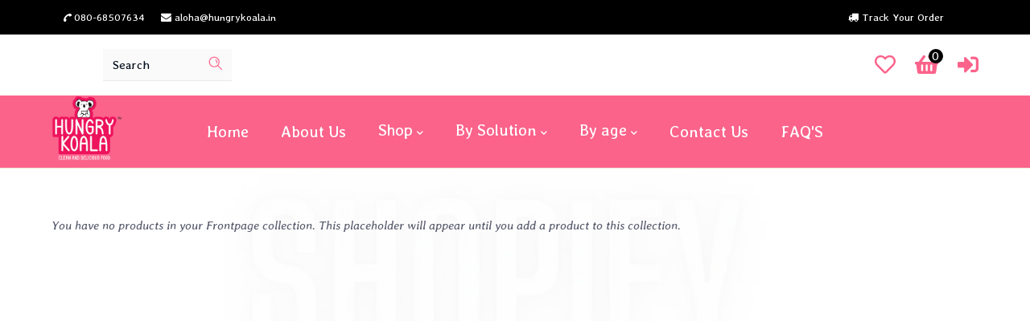

--- FILE ---
content_type: text/css
request_url: https://www.hungrykoala.in/cdn/shop/t/26/assets/frame.scss.css?v=153475852218620735931765899132
body_size: 47744
content:
.about-us .icon-block{padding:0!important}@media (max-width: 575px){.sticky-animate:before,.sticky-animate:after{width:100%!important}.sticky-animate:after{right:0!important}.img-section{padding-top:100px}.single-product-layout-type-1 .product-img-box .wrapper-images{margin-bottom:10px;float:right;height:450px}}a[href^=tel]{color:inherit;text-decoration:none}.rev_slider_wrapper,.flexslider{font-family:Tienne}*,input,:before,:after{-webkit-box-sizing:border-box;-moz-box-sizing:border-box;box-sizing:border-box}html,body{padding:0;margin:0}article,aside,details,figcaption,figure,footer,header,hgroup,main,nav,section,summary{display:block}audio,canvas,progress,video{display:inline-block;vertical-align:baseline}input[type=number]::-webkit-inner-spin-button,input[type=number]::-webkit-outer-spin-button{height:auto}input[type=search]::-webkit-search-cancel-button,input[type=search]::-webkit-search-decoration{-webkit-appearance:none}input[type=search],input[type=text],input[type=button],input[type=email],button,input[type=submit]{outline:none;-moz-appearance:none}body{background-color:#fff;overflow-x:hidden}footer .wrapper,.footer-bottom .wrapper{padding:0 4%}@media screen and (max-width: 1199px){footer .wrapper,.footer-bottom .wrapper{padding:0 2%}}@media screen and (max-width: 967px){footer .wrapper,.footer-bottom .wrapper{padding:0 1%}}.wrapper{*zoom: 1;max-width:100%;margin:0 auto;clear:both}.wrapper:after{content:"";display:table;clear:both}@media screen and (max-width: 1199px){.wrapper{padding:0}}@media screen and (max-width: 767px){.wrapper{padding:0}}.container-bg{float:left;width:100%;padding:0 4%}@media screen and (max-width: 1199px){.container-bg{padding:0 3%}}@media screen and (max-width: 967px){.container-bg{padding:0 4%}}@media screen and (min-width: 1599px){.header-type-8 .container-bg,.footer-default .container-bg{padding:0 14.5%}}hr{clear:both;border-top:solid #e4e4e4;border-width:1px 0 0;margin:30px 0;height:0}hr.hr--small{margin:15px 0}hr.hr--clear{border-top-color:transparent}.template-index .main-content .grid-uniform+hr.hr--clear{display:none}.container{max-width:1230px;margin:auto}@media screen and (max-width: 1599px){.container{width:90%}}body,input,textarea,button,select{color:#585b6d;letter-spacing:0em;font-family:Averia Libre;font-weight:400;font-size:15px;line-height:1.5;-webkit-font-smoothing:antialiased;-webkit-text-size-adjust:100%;-moz-border-radius:50px;-webkit-border-radius:50px;-ms-border-radius:50px;-o-border-radius:50px;border-radius:50px}@media screen and (max-width: 1199px){body,input,textarea,button,select{font-size:14px}}h1,h2,h3,h4,h5,.theme-ask .ask-an-expert-text,h6,.sidebar .widget_custom_block .support_section .support_text h5,.sidebar .widget_custom_block .support_section .support_text .theme-ask .ask-an-expert-text,.theme-ask .sidebar .widget_custom_block .support_section .support_text .ask-an-expert-text,.h1,.h2,.h3,.h4,.h5,.h6{color:#ff5b6f;font-family:montserratregular;font-weight:600;letter-spacing:0em;margin:0 0 15px;line-height:1.4;text-transform:uppercase}h1 a,h2 a,h3 a,h4 a,h5 a,.theme-ask .ask-an-expert-text a,h6 a,.sidebar .widget_custom_block .support_section .support_text h5 a,.sidebar .widget_custom_block .support_section .support_text .theme-ask .ask-an-expert-text a,.theme-ask .sidebar .widget_custom_block .support_section .support_text .ask-an-expert-text a,.h1 a,.h2 a,.h3 a,.h4 a,.h5 a,.h6 a{text-decoration:none;font-weight:inherit}h1,.h1{font-size:36;text-transform:none}@media screen and (max-width: 1599px){h1,.h1{font-size:45}}h2,.h2{font-size:30px}@media screen and (max-width: 1599px){h2,.h2{font-size:22px}}h3,.h3{font-size:26px;text-transform:none}@media screen and (max-width: 1599px){h3,.h3{font-size:19px}}h4,.h4{font-size:24px}@media screen and (max-width: 1599px){h4,.h4{font-size:20px}}h5,.theme-ask .ask-an-expert-text,.h5{font-size:22px}@media screen and (max-width: 1599px){h5,.theme-ask .ask-an-expert-text,.h5{font-size:19px}}h6,.sidebar .widget_custom_block .support_section .support_text h5,.sidebar .widget_custom_block .support_section .support_text .theme-ask .ask-an-expert-text,.theme-ask .sidebar .widget_custom_block .support_section .support_text .ask-an-expert-text,.h6{font-size:20px}@media screen and (max-width: 1599px){h6,.sidebar .widget_custom_block .support_section .support_text h5,.sidebar .widget_custom_block .support_section .support_text .theme-ask .ask-an-expert-text,.theme-ask .sidebar .widget_custom_block .support_section .support_text .ask-an-expert-text,.h6{font-size:18px}}p{margin:0 0 15px}p img{margin:0}em{font-style:italic}b,strong{font-weight:700}small{font-size:.9em}sup,sub{position:relative;font-size:60%;vertical-align:baseline}sup{top:-.5em}sub{bottom:-.5em}blockquote{margin:0 0 10px;padding:15px 30px}blockquote p{margin-bottom:0}blockquote p+cite{margin-top:15px}blockquote cite{display:block;font-size:.75em}blockquote cite:before{content:"\2014  "}code,pre{font-size:1em;border:0 none;padding:0 2px}pre{overflow:auto;padding:15px;margin:0 0 30px}ul,ol{margin:0;padding:0 0 0 15px}.inline-list li{float:left;margin:0 7px 0 0;list-style:none}@media screen and (max-width: 767px){.inline-list li{float:none;display:inline-block}}.inline-list li:last-child{margin-right:0}.table-wrap{max-width:100%;overflow:auto;-webkit-overflow-scrolling:touch}table{width:100%;margin-bottom:1em;border-collapse:collapse;border-spacing:0}table th{font-weight:700}table th,table td{border:1px solid #e4e4e4;font-family:montserratregular;padding:12px}.grid,.grid--rev,.grid--full,.grid-uniform{*zoom: 1}.grid:after,.grid--rev:after,.grid--full:after,.grid-uniform:after{content:"";display:table;clear:both}.grid__item.clear{clear:both}.grid,.grid--rev,.grid--full,.grid-uniform{list-style:none;margin:0;padding:0}.grid__item{float:left;min-height:1px;vertical-align:top;width:100%;-webkit-box-sizing:border-box;-moz-box-sizing:border-box;box-sizing:border-box}.grid--rev{direction:rtl;text-align:left}.grid--rev>.grid__item{direction:ltr;text-align:left;float:right}.grid--full{margin-left:0}.one-whole{width:100%}.one-half{width:50%}.one-third{width:33.333%}.two-thirds{width:66.656%}.one-quarter{width:25%}.two-quarters{width:50%}.three-quarters{width:75%}.one-fifth{width:20%}.two-fifths{width:40%}.three-fifths{width:60%}.four-fifths{width:80%}.one-sixth{width:16.666%}.two-sixths{width:33.333%}.three-sixths{width:50%}.four-sixths{width:66.666%}.five-sixths{width:83.333%}.one-eighth{width:12.5%}.two-eighths{width:25%}.three-eighths{width:37.5%}.four-eighths{width:50%}.five-eighths{width:62.5%}.six-eighths{width:75%}.seven-eighths{width:87.5%}.one-tenth{width:10%}.two-tenths{width:20%}.three-tenths{width:30%}.four-tenths{width:40%}.five-tenths{width:50%}.six-tenths{width:60%}.seven-tenths{width:70%}.eight-tenths{width:80%}.nine-tenths{width:90%}.show{display:block!important}.hide{display:none!important}.text-left{text-align:left!important}.text-right{text-align:right!important}.text-center{text-align:center!important}.left{float:left!important}.right{float:right!important}@media only screen and (max-width: 567px){.small--one-whole{width:100%}.small--one-half{width:50%}.small--one-third{width:33.333%}.small--two-thirds{width:66.656%}.small--one-quarter{width:25%}.small--two-quarters{width:50%}.small--three-quarters{width:75%}.small--one-fifth{width:20%}.small--two-fifths{width:40%}.small--three-fifths{width:60%}.small--four-fifths{width:80%}.small--one-sixth{width:16.666%}.small--two-sixths{width:33.333%}.small--three-sixths{width:50%}.small--four-sixths{width:66.666%}.small--five-sixths{width:83.333%}.small--one-eighth{width:12.5%}.small--two-eighths{width:25%}.small--three-eighths{width:37.5%}.small--four-eighths{width:50%}.small--five-eighths{width:62.5%}.small--six-eighths{width:75%}.small--seven-eighths{width:87.5%}.small--one-tenth{width:10%}.small--two-tenths{width:20%}.small--three-tenths{width:30%}.small--four-tenths{width:40%}.small--five-tenths{width:50%}.small--six-tenths{width:60%}.small--seven-tenths{width:70%}.small--eight-tenths{width:80%}.small--nine-tenths{width:90%}.small--show{display:block!important}.small--hide{display:none!important}.small--text-left{text-align:left!important}.small--text-right{text-align:right!important}.small--text-center{text-align:center!important}.small--left{float:left!important}.small--right{float:right!important}.grid-uniform .small--one-half:nth-child(odd),.grid-uniform .small--one-third:nth-child(3n+1),.grid-uniform .small--one-quarter:nth-child(4n+1),.grid-uniform .small--one-fifth:nth-child(5n+1),.grid-uniform .small--one-sixth:nth-child(6n+1),.grid-uniform .small--two-sixths:nth-child(3n+1),.grid-uniform .small--three-sixths:nth-child(odd),.grid-uniform .small--two-eighths:nth-child(4n+1),.grid-uniform .small--four-eighths:nth-child(odd),.grid-uniform .small--five-tenths:nth-child(odd),.grid-uniform .small--one-twelfth:nth-child(12n+1),.grid-uniform .small--two-twelfths:nth-child(6n+1),.grid-uniform .small--three-twelfths:nth-child(4n+1),.grid-uniform .small--four-twelfths:nth-child(3n+1),.grid-uniform .small--six-twelfths:nth-child(odd){clear:both}}@media only screen and (min-width: 568px) and (max-width: 767px){.medium--one-whole{width:100%}.medium--one-half{width:50%}.medium--one-third{width:33.333%}.medium--two-thirds{width:66.656%}.medium--one-quarter{width:25%}.medium--two-quarters{width:50%}.medium--three-quarters{width:75%}.medium--one-fifth{width:20%}.medium--two-fifths{width:40%}.medium--three-fifths{width:60%}.medium--four-fifths{width:80%}.medium--one-sixth{width:16.666%}.medium--two-sixths{width:33.333%}.medium--three-sixths{width:50%}.medium--four-sixths{width:66.666%}.medium--five-sixths{width:83.333%}.medium--one-eighth{width:12.5%}.medium--two-eighths{width:25%}.medium--three-eighths{width:37.5%}.medium--four-eighths{width:50%}.medium--five-eighths{width:62.5%}.medium--six-eighths{width:75%}.medium--seven-eighths{width:87.5%}.medium--one-tenth{width:10%}.medium--two-tenths{width:20%}.medium--three-tenths{width:30%}.medium--four-tenths{width:40%}.medium--five-tenths{width:50%}.medium--six-tenths{width:60%}.medium--seven-tenths{width:70%}.medium--eight-tenths{width:80%}.medium--nine-tenths{width:90%}.medium--show{display:block!important}.medium--hide{display:none!important}.medium--text-left{text-align:left!important}.medium--text-right{text-align:right!important}.medium--text-center{text-align:center!important}.medium--left{float:left!important}.medium--right{float:right!important}.grid-uniform .medium--one-half:nth-child(odd),.grid-uniform .medium--one-third:nth-child(3n+1),.grid-uniform .medium--one-quarter:nth-child(4n+1),.grid-uniform .medium--one-fifth:nth-child(5n+1),.grid-uniform .medium--one-sixth:nth-child(6n+1),.grid-uniform .medium--two-sixths:nth-child(3n+1),.grid-uniform .medium--three-sixths:nth-child(odd),.grid-uniform .medium--two-eighths:nth-child(4n+1),.grid-uniform .medium--four-eighths:nth-child(odd),.grid-uniform .medium--five-tenths:nth-child(odd),.grid-uniform .medium--one-twelfth:nth-child(12n+1),.grid-uniform .medium--two-twelfths:nth-child(6n+1),.grid-uniform .medium--three-twelfths:nth-child(4n+1),.grid-uniform .medium--four-twelfths:nth-child(3n+1),.grid-uniform .medium--six-twelfths:nth-child(odd){clear:both}}@media only screen and (max-width: 767px){.medium-down--one-whole{width:100%}.medium-down--one-half{width:50%}.medium-down--one-third{width:33.333%}.medium-down--two-thirds{width:66.656%}.medium-down--one-quarter{width:25%}.medium-down--two-quarters{width:50%}.medium-down--three-quarters{width:75%}.medium-down--one-fifth{width:20%}.medium-down--two-fifths{width:40%}.medium-down--three-fifths{width:60%}.medium-down--four-fifths{width:80%}.medium-down--one-sixth{width:16.666%}.medium-down--two-sixths{width:33.333%}.medium-down--three-sixths{width:50%}.medium-down--four-sixths{width:66.666%}.medium-down--five-sixths{width:83.333%}.medium-down--one-eighth{width:12.5%}.medium-down--two-eighths{width:25%}.medium-down--three-eighths{width:37.5%}.medium-down--four-eighths{width:50%}.medium-down--five-eighths{width:62.5%}.medium-down--six-eighths{width:75%}.medium-down--seven-eighths{width:87.5%}.medium-down--one-tenth{width:10%}.medium-down--two-tenths{width:20%}.medium-down--three-tenths{width:30%}.medium-down--four-tenths{width:40%}.medium-down--five-tenths{width:50%}.medium-down--six-tenths{width:60%}.medium-down--seven-tenths{width:70%}.medium-down--eight-tenths{width:80%}.medium-down--nine-tenths{width:90%}.medium-down--show{display:block!important}.medium-down--hide{display:none!important}.medium-down--text-left{text-align:left!important}.medium-down--text-right{text-align:right!important}.medium-down--text-center{text-align:center!important}.medium-down--left{float:left!important}.medium-down--right{float:right!important}.grid-uniform .medium-down--one-half:nth-child(odd),.grid-uniform .medium-down--one-third:nth-child(3n+1),.grid-uniform .medium-down--one-quarter:nth-child(4n+1),.grid-uniform .medium-down--one-fifth:nth-child(5n+1),.grid-uniform .medium-down--one-sixth:nth-child(6n+1),.grid-uniform .medium-down--two-sixths:nth-child(3n+1),.grid-uniform .medium-down--three-sixths:nth-child(odd),.grid-uniform .medium-down--two-eighths:nth-child(4n+1),.grid-uniform .medium-down--four-eighths:nth-child(odd),.grid-uniform .medium-down--five-tenths:nth-child(odd),.grid-uniform .medium-down--one-twelfth:nth-child(12n+1),.grid-uniform .medium-down--two-twelfths:nth-child(6n+1),.grid-uniform .medium-down--three-twelfths:nth-child(4n+1),.grid-uniform .medium-down--four-twelfths:nth-child(3n+1),.grid-uniform .medium-down--six-twelfths:nth-child(odd){clear:both}}@media only screen and (min-width: 768px) and (max-width: 967px){.large--one-whole{width:100%}.large--one-half{width:50%}.large--one-third{width:33.333%}.large--two-thirds{width:66.656%}.large--one-quarter{width:25%}.large--two-quarters{width:50%}.large--three-quarters{width:75%}.large--one-fifth{width:20%}.large--two-fifths{width:40%}.large--three-fifths{width:60%}.large--four-fifths{width:80%}.large--one-sixth{width:16.666%}.large--two-sixths{width:33.333%}.large--three-sixths{width:50%}.large--four-sixths{width:66.666%}.large--five-sixths{width:83.333%}.large--one-eighth{width:12.5%}.large--two-eighths{width:25%}.large--three-eighths{width:37.5%}.large--four-eighths{width:50%}.large--five-eighths{width:62.5%}.large--six-eighths{width:75%}.large--seven-eighths{width:87.5%}.large--one-tenth{width:10%}.large--two-tenths{width:20%}.large--three-tenths{width:30%}.large--four-tenths{width:40%}.large--five-tenths{width:50%}.large--six-tenths{width:60%}.large--seven-tenths{width:70%}.large--eight-tenths{width:80%}.large--nine-tenths{width:90%}.large--show{display:block!important}.large--hide{display:none!important}.large--text-left{text-align:left!important}.large--text-right{text-align:right!important}.large--text-center{text-align:center!important}.large--left{float:left!important}.large--right{float:right!important}.grid-uniform .large--one-half:nth-child(odd),.grid-uniform .large--one-third:nth-child(3n+1),.grid-uniform .large--one-quarter:nth-child(4n+1),.grid-uniform .large--one-fifth:nth-child(5n+1),.grid-uniform .large--one-sixth:nth-child(6n+1),.grid-uniform .large--two-sixths:nth-child(3n+1),.grid-uniform .large--three-sixths:nth-child(odd),.grid-uniform .large--two-eighths:nth-child(4n+1),.grid-uniform .large--four-eighths:nth-child(odd),.grid-uniform .large--five-tenths:nth-child(odd),.grid-uniform .large--one-twelfth:nth-child(12n+1),.grid-uniform .large--two-twelfths:nth-child(6n+1),.grid-uniform .large--three-twelfths:nth-child(4n+1),.grid-uniform .large--four-twelfths:nth-child(3n+1),.grid-uniform .large--six-twelfths:nth-child(odd){clear:both}}@media only screen and (min-width: 968px) and (max-width: 1199px){.post-large--one-whole{width:100%}.post-large--one-half{width:50%}.post-large--one-third{width:33.333%}.post-large--two-thirds{width:66.656%}.post-large--one-quarter{width:25%}.post-large--two-quarters{width:50%}.post-large--three-quarters{width:75%}.post-large--one-fifth{width:20%}.post-large--two-fifths{width:40%}.post-large--three-fifths{width:60%}.post-large--four-fifths{width:80%}.post-large--one-sixth{width:16.666%}.post-large--two-sixths{width:33.333%}.post-large--three-sixths{width:50%}.post-large--four-sixths{width:66.666%}.post-large--five-sixths{width:83.333%}.post-large--one-eighth{width:12.5%}.post-large--two-eighths{width:25%}.post-large--three-eighths{width:37.5%}.post-large--four-eighths{width:50%}.post-large--five-eighths{width:62.5%}.post-large--six-eighths{width:75%}.post-large--seven-eighths{width:87.5%}.post-large--one-tenth{width:10%}.post-large--two-tenths{width:20%}.post-large--three-tenths{width:30%}.post-large--four-tenths{width:40%}.post-large--five-tenths{width:50%}.post-large--six-tenths{width:60%}.post-large--seven-tenths{width:70%}.post-large--eight-tenths{width:80%}.post-large--nine-tenths{width:90%}.post-large--show{display:block!important}.post-large--hide{display:none!important}.post-large--text-left{text-align:left!important}.post-large--text-right{text-align:right!important}.post-large--text-center{text-align:center!important}.post-large--left{float:left!important}.post-large--right{float:right!important}.grid-uniform .post-large--one-half:nth-child(odd),.grid-uniform .post-large--one-third:nth-child(3n+1),.grid-uniform .post-large--one-quarter:nth-child(4n+1),.grid-uniform .post-large--one-fifth:nth-child(5n+1),.grid-uniform .post-large--one-sixth:nth-child(6n+1),.grid-uniform .post-large--two-sixths:nth-child(3n+1),.grid-uniform .post-large--three-sixths:nth-child(odd),.grid-uniform .post-large--two-eighths:nth-child(4n+1),.grid-uniform .post-large--four-eighths:nth-child(odd),.grid-uniform .post-large--five-tenths:nth-child(odd),.grid-uniform .post-large--one-twelfth:nth-child(12n+1),.grid-uniform .post-large--two-twelfths:nth-child(6n+1),.grid-uniform .post-large--three-twelfths:nth-child(4n+1),.grid-uniform .post-large--four-twelfths:nth-child(3n+1),.grid-uniform .post-large--six-twelfths:nth-child(odd){clear:both}}@media only screen and (min-width: 1200px) and (max-width: 5000px){.wide--one-whole{width:100%}.wide--one-half{width:50%}.wide--one-third{width:33.333%}.wide--two-thirds{width:66.656%}.wide--one-quarter{width:25%}.wide--two-quarters{width:50%}.wide--three-quarters{width:75%}.wide--one-fifth{width:20%}.wide--two-fifths{width:40%}.wide--three-fifths{width:60%}.wide--four-fifths{width:80%}.wide--one-sixth{width:16.666%}.wide--two-sixths{width:33.333%}.wide--three-sixths{width:50%}.wide--four-sixths{width:66.666%}.wide--five-sixths{width:83.333%}.wide--one-eighth{width:12.5%}.wide--two-eighths{width:25%}.wide--three-eighths{width:37.5%}.wide--four-eighths{width:50%}.wide--five-eighths{width:62.5%}.wide--six-eighths{width:75%}.wide--seven-eighths{width:87.5%}.wide--one-tenth{width:10%}.wide--two-tenths{width:20%}.wide--three-tenths{width:30%}.wide--four-tenths{width:40%}.wide--five-tenths{width:50%}.wide--six-tenths{width:60%}.wide--seven-tenths{width:70%}.wide--eight-tenths{width:80%}.wide--nine-tenths{width:90%}.wide--show{display:block!important}.wide--hide{display:none!important}.wide--text-left{text-align:left!important}.wide--text-right{text-align:right!important}.wide--text-center{text-align:center!important}.wide--left{float:left!important}.wide--right{float:right!important}.grid-uniform .wide--one-half:nth-child(odd),.grid-uniform .wide--one-third:nth-child(3n+1),.grid-uniform .wide--one-quarter:nth-child(4n+1),.grid-uniform .wide--one-fifth:nth-child(5n+1),.grid-uniform .wide--one-sixth:nth-child(6n+1),.grid-uniform .wide--two-sixths:nth-child(3n+1),.grid-uniform .wide--three-sixths:nth-child(odd),.grid-uniform .wide--two-eighths:nth-child(4n+1),.grid-uniform .wide--four-eighths:nth-child(odd),.grid-uniform .wide--five-tenths:nth-child(odd),.grid-uniform .wide--one-twelfth:nth-child(12n+1),.grid-uniform .wide--two-twelfths:nth-child(6n+1),.grid-uniform .wide--three-twelfths:nth-child(4n+1),.grid-uniform .wide--four-twelfths:nth-child(3n+1),.grid-uniform .wide--six-twelfths:nth-child(odd){clear:both}}.clearfix{*zoom: 1}.clearfix:after{content:"";display:table;clear:both}.display-table{display:table;table-layout:fixed;width:100%}.display-table-cell{display:table-cell;vertical-align:middle;float:none}@media screen and (min-width: 768px){.post-large--display-table{display:table;table-layout:fixed;width:100%}.post-large--display-table-cell{display:table-cell;vertical-align:middle;float:none}}a,.text-link{color:#585b6d;text-decoration:none;outline:none;background:transparent}a:hover,a:focus,.text-link:hover,.text-link:focus{color:#ed145b}button{overflow:visible}button[disabled],html input[disabled]{cursor:default}input[type=number]{display:block;margin:10px 0;width:100%;outline:none;-moz-appearance:textfield}input[type=number]::-webkit-inner-spin-button,input[type=number]::-webkit-outer-spin-button{-webkit-appearance:none;margin:0}.btn,.btn--secondary,input.btn--secondary,.btn--tertiary,input.btn--tertiary,input[type=submit],.dt-sc-button,.shopify-payment-button .shopify-payment-button__button--unbranded,#customer_login>a,.search-bar__submit.btn,.search-bar__submit.btn--secondary,.search-bar__submit.btn--tertiary,input.search-bar__submit[type=submit]{font-family:montserratregular;background:#fb638b;border:none;color:#fff;display:inline-block;line-height:normal;z-index:1;font-weight:700;overflow:hidden;position:relative;padding:12px 28px;margin:0;text-decoration:none;text-align:center;vertical-align:middle;white-space:nowrap;cursor:pointer;-moz-border-radius:50px;-webkit-border-radius:50px;-ms-border-radius:50px;-o-border-radius:50px;border-radius:50px;-webkit-user-select:none;-moz-user-select:none;-ms-user-select:none;-o-user-select:none;user-select:none;-webkit-appearance:none;-moz-appearance:none;font-size:15px;outline:none;-webkit-transition:all .4s ease-in-out;-moz-transition:all .4s ease-in-out;-ms-transition:all .4s ease-in-out;-o-transition:all .4s ease-in-out;transition:all .4s ease-in-out}@media screen and (max-width: 1199px){.btn,.btn--secondary,input.btn--secondary,.btn--tertiary,input.btn--tertiary,input[type=submit],.dt-sc-button,.shopify-payment-button .shopify-payment-button__button--unbranded,#customer_login>a,.search-bar__submit.btn,.search-bar__submit.btn--secondary,.search-bar__submit.btn--tertiary,input.search-bar__submit[type=submit]{padding:10px 24px;font-size:13px}}@media screen and (max-width: 567px){.btn,.btn--secondary,input.btn--secondary,.btn--tertiary,input.btn--tertiary,input[type=submit],.dt-sc-button,.shopify-payment-button .shopify-payment-button__button--unbranded,#customer_login>a,.search-bar__submit.btn,.search-bar__submit.btn--secondary,.search-bar__submit.btn--tertiary,input.search-bar__submit[type=submit]{padding:8px 20px;font-size:12px}}.btn:hover,.btn--secondary:hover,.btn--tertiary:hover,input[type=submit]:hover,.dt-sc-button:hover,.shopify-payment-button .shopify-payment-button__button--unbranded:hover,#customer_login>a:hover,.search-bar__submit.btn:hover,.search-bar__submit.btn--secondary:hover,.search-bar__submit.btn--tertiary:hover,input.search-bar__submit[type=submit]:hover{background:#fff;color:#ed145b;border-color:#e4e4e4}.btn:hover:not([disabled]),.btn--secondary:hover:not([disabled]),.btn--tertiary:hover:not([disabled]),input[type=submit]:hover:not([disabled]),.btn:active,.btn--secondary:active,.btn--tertiary:active,input[type=submit]:active,.btn:focus,.btn--secondary:focus,.btn--tertiary:focus,input[type=submit]:focus,.dt-sc-button:hover:not([disabled]),.dt-sc-button:active,.dt-sc-button:focus,.shopify-payment-button .shopify-payment-button__button--unbranded:hover:not([disabled]),.shopify-payment-button .shopify-payment-button__button--unbranded:active,.shopify-payment-button .shopify-payment-button__button--unbranded:focus,#customer_login>a:hover:not([disabled]),#customer_login>a:active,#customer_login>a:focus,.search-bar__submit.btn:hover:not([disabled]),.search-bar__submit.btn--secondary:hover:not([disabled]),.search-bar__submit.btn--tertiary:hover:not([disabled]),input.search-bar__submit[type=submit]:hover:not([disabled]),.search-bar__submit.btn:active,.search-bar__submit.btn--secondary:active,.search-bar__submit.btn--tertiary:active,input.search-bar__submit[type=submit]:active,.search-bar__submit.btn:focus,.search-bar__submit.btn--secondary:focus,.search-bar__submit.btn--tertiary:focus,input.search-bar__submit[type=submit]:focus{background:#fff;color:#ed145b;border-color:#e4e4e4}.shopify-payment-button{float:left;margin-bottom:10px}.shopify-payment-button .shopify-payment-button__button--unbranded{width:auto}.shopify-payment-button .shopify-payment-button__button--hidden{display:none}.btn--small{padding:4px 5px;font-size:em(12px)}.btn--large{padding:12px 15px;font-size:em(16px)}.btn--full{width:100%}.btn--tertiary,input.btn--tertiary{margin:0;background-color:#fff;color:#fb638b;border:1px solid #e4e4e4}.btn--tertiary:hover,input.btn--tertiary:hover{opacity:1;-ms-filter:"progid:DXImageTransform.Microsoft.Alpha(opacity=100)";filter:alpha(opacity=100);background-color:#fb638b}.btn--tertiary:active,.btn--tertiary:focus,input.btn--tertiary:active,input.btn--tertiary:focus{background-color:#fa3166}select.btn--tertiary{padding:6px 28px 6px 10px;font-size:.85em}.text-link{display:inline;border:0 none;padding:0;margin:0}.success{color:#56ad6a}.error{color:#d02e2e}img{border:0 none}svg:not(:root){overflow:hidden}img.auto,.grid__item img,.grid__item iframe{max-width:100%}.table-wrapper{max-width:100%;overflow:auto;float:left;width:100%}form{margin-bottom:30px}input,textarea,button,select{font-size:1.2em}button,input[type=text],input[type=search],input[type=password],input[type=email],input[type=file],input[type=tel],input[type=submit],textarea{-moz-border-radius:50px;-webkit-border-radius:50px;-ms-border-radius:50px;-o-border-radius:50px;border-radius:50px;-webkit-appearance:none;-moz-appearance:none;margin:0 0 20px;outline:none}input,textarea,select,fieldset{-moz-border-radius:50px;-webkit-border-radius:50px;-ms-border-radius:50px;-o-border-radius:50px;border-radius:50px;max-width:100%}input.input-full,textarea.input-full,select.input-full,fieldset.input-full{width:100%}textarea{-moz-border-radius:10px;-webkit-border-radius:10px;-ms-border-radius:10px;-o-border-radius:10px;border-radius:10px}input,select,textarea{padding:12px 15px 12px 25px;line-height:1.42}fieldset{border:1px solid #e4e4e4;padding:15px}legend{border:0;padding:0}optgroup{font-weight:700}input{display:inline-block;width:auto}button,input[type=submit]{cursor:pointer}input[type=text],input[type=search],input[type=password],input[type=email],input[type=file],input[type=number],input[type=tel],textarea,select{border:1px solid #e4e4e4;max-width:100%;font-size:16px}input[type=text]:focus,input[type=search]:focus,input[type=password]:focus,input[type=email]:focus,input[type=file]:focus,input[type=number]:focus,input[type=tel]:focus,textarea:focus,select:focus{border:1px solid #b1b1b1}input[type=text][disabled],input[type=text].disabled,input[type=search][disabled],input[type=search].disabled,input[type=password][disabled],input[type=password].disabled,input[type=email][disabled],input[type=email].disabled,input[type=file][disabled],input[type=file].disabled,input[type=number][disabled],input[type=number].disabled,input[type=tel][disabled],input[type=tel].disabled,textarea[disabled],textarea.disabled,select[disabled],select.disabled{cursor:default;background-color:#f6f6f6;border-color:#b6b6b6}textarea{min-height:140px;overflow:auto;resize:none}input[type=checkbox],input[type=radio]{display:inline;margin:0;padding:0}input[type=radio]{vertical-align:middle;margin-top:-1px}select{-webkit-appearance:none;-moz-appearance:none;appearance:none;background-position:right center;background-image:url(//www.hungrykoala.in/cdn/shop/t/26/assets/ico-select.svg?v=23114707131166917281762385608);background-repeat:no-repeat;background-position:right 10px center;background-color:#fff;padding-right:28px;text-indent:.01px;text-overflow:"";cursor:pointer;outline:none}.ie9 select,.lt-ie9 select{padding-right:10px;background-image:none}option{color:#585b6d;background-color:#fff}select::-ms-expand{display:none}.hidden-label{clip:rect(0 0 0 0);clip:rect(0,0,0,0);overflow:hidden;position:absolute;height:1px;width:1px}label,legend{display:block;margin-bottom:2px}label.inline,legend.inline{display:inline}.form-horizontal label.label--hidden,label.label--hidden,.form-horizontal legend.label--hidden,legend.label--hidden{height:0;width:0;margin-bottom:0;overflow:hidden}.ie9 .form-horizontal label.label--hidden,.lt-ie9 .form-horizontal label.label--hidden,.ie9 label.label--hidden,.lt-ie9 label.label--hidden,.ie9 .form-horizontal legend.label--hidden,.lt-ie9 .form-horizontal legend.label--hidden,.ie9 legend.label--hidden,.lt-ie9 legend.label--hidden{height:auto;width:auto;margin-bottom:2px;overflow:visible}.form-horizontal label:not(.label--hidden),.form-horizontal legend:not(.label--hidden){font-size:.9em}input[type=checkbox]+label,input[type=radio]+label{font-weight:400}form.form-horizontal,.form-horizontal{margin-bottom:0}form.form-horizontal input[type=text],form.form-horizontal input[type=search],form.form-horizontal input[type=password],form.form-horizontal input[type=email],form.form-horizontal input[type=file],form.form-horizontal input[type=number],form.form-horizontal input[type=tel],form.form-horizontal textarea,form.form-horizontal select,form.form-horizontal label,.form-horizontal input[type=text],.form-horizontal input[type=search],.form-horizontal input[type=password],.form-horizontal input[type=email],.form-horizontal input[type=file],.form-horizontal input[type=number],.form-horizontal input[type=tel],.form-horizontal textarea,.form-horizontal select,.form-horizontal label{display:inline-block;margin-bottom:0;width:auto}@media screen and (min-width: 768px){.form-horizontal~.form-horizontal{padding-left:15px}}@media screen and (max-width: 767px){.form-horizontal~.form-horizontal{margin-top:7.5px}}input[type=text].error,input[type=search].error,input[type=password].error,input[type=email].error,input[type=file].error,input[type=number].error,input[type=tel].error,textarea.error{border-color:#d02e2e;background-color:#fff6f6;color:#d02e2e}label.error{color:#d02e2e}.input-group{position:relative;display:table;border-collapse:separate}.input-group .btn,.input-group .btn--secondary,.input-group .btn--tertiary,.input-group input[type=submit],.input-group .input-group-field{height:37px}.input-group .input-group-field:first-child,.input-group .input-group-btn:first-child,.input-group .input-group-btn:first-child>.btn,.input-group .input-group-btn:first-child>.btn--secondary,.input-group .input-group-btn:first-child>.btn--tertiary,.input-group .input-group-btn:first-child>input[type=submit],.input-group input[type=hidden]:first-child+.input-group-field,.input-group input[type=hidden]:first-child+.input-group-btn>.btn,.input-group input[type=hidden]:first-child+.input-group-btn>.btn--secondary,.input-group input[type=hidden]:first-child+.input-group-btn>.btn--tertiary,.input-group input[type=hidden]:first-child+.input-group-btn>input[type=submit]{-moz-border-radius:0;-webkit-border-radius:0;-ms-border-radius:0;-o-border-radius:0;border-radius:0}.input-group .input-group-field:last-child,.input-group .input-group-btn:last-child>.btn,.input-group .input-group-btn:last-child>.btn--secondary,.input-group .input-group-btn:last-child>.btn--tertiary,.input-group .input-group-btn:last-child>input[type=submit]{-moz-border-radius:0;-webkit-border-radius:0;-ms-border-radius:0;-o-border-radius:0;border-radius:0}.input-group input::-moz-focus-inner{border:0;padding:0;margin-top:-1px;margin-bottom:-1px}.input-group-field,.input-group-btn{display:table-cell;vertical-align:middle;margin:0}.input-group .input-group-field{width:100%;margin-bottom:0}.input-group-btn{position:relative;white-space:nowrap;width:1%;padding:0}input[type=checkbox],.custom-radio input[type=radio]{vertical-align:top;margin-right:10px;display:none}input[type=checkbox]{vertical-align:middle;margin-top:-2px;margin-right:3px}input[type=checkbox]+label{line-height:20px;padding-left:26px;cursor:pointer;margin-bottom:9px;position:relative}input[type=checkbox]+label:before{position:absolute;content:"";top:2.5px;left:0;border:1px solid #e4e4e4;width:14px;height:14px;background-color:#fff}input[type=checkbox]+label:after{content:"";width:9px;height:5px;position:absolute;top:6px;left:3px;border:2px solid #232323;border-top:none;border-right:none;background:#fff0;-webkit-transition:all .1s;-moz-transition:all .1s;-ms-transition:all .1s;-o-transition:all .1s;transition:all .1s}input[type=checkbox]:not(:checked)+label:after{opacity:0;-ms-filter:"progid:DXImageTransform.Microsoft.Alpha(opacity=0)";filter:alpha(opacity=0);-webkit-transform:scale(0) rotate(-45deg);-moz-transform:scale(0) rotate(-45deg);-ms-transform:scale(0) rotate(-45deg);-o-transform:scale(0) rotate(-45deg);transform:scale(0) rotate(-45deg)}input[type=checkbox]:checked+label:after{opacity:1;-ms-filter:"progid:DXImageTransform.Microsoft.Alpha(opacity=100)";filter:alpha(opacity=100);-webkit-transform:scale(1) rotate(-45deg);-moz-transform:scale(1) rotate(-45deg);-ms-transform:scale(1) rotate(-45deg);-o-transform:scale(1) rotate(-45deg);transform:scale(1) rotate(-45deg)}.custom-radio input[type=radio]+label{cursor:pointer;margin-bottom:9px;position:relative;padding-left:24px;line-height:18px}.custom-radio input[type=radio]+label:before{position:absolute;content:"";top:2px;left:0;width:14px;height:14px;border:1px solid #e4e4e4;-moz-border-radius:50%;-webkit-border-radius:50%;-ms-border-radius:50%;-o-border-radius:50%;border-radius:50%}.custom-radio input[type=radio]+label:after{position:absolute;content:"";border:4px solid #181818;-moz-border-radius:50%;-webkit-border-radius:50%;-ms-border-radius:50%;-o-border-radius:50%;border-radius:50%;top:5px;left:3px;-webkit-transition:all .1s;-moz-transition:all .1s;-ms-transition:all .1s;-o-transition:all .1s;transition:all .1s}.custom-radio input[type=radio]:not(:checked)+label:after{opacity:0;-ms-filter:"progid:DXImageTransform.Microsoft.Alpha(opacity=0)";filter:alpha(opacity=0);-webkit-transform:scale(0);-moz-transform:scale(0);-ms-transform:scale(0);-o-transform:scale(0);transform:scale(0)}.custom-radio input[type=radio]:checked+label:after,.custom-radio input[type=radio]+label:hover:after{opacity:1;-ms-filter:"progid:DXImageTransform.Microsoft.Alpha(opacity=100)";filter:alpha(opacity=100);-webkit-transform:scale(1);-moz-transform:scale(1);-ms-transform:scale(1);-o-transform:scale(1);transform:scale(1)}@media screen and (max-width: 767px){.search-bar{margin-left:auto;margin-right:auto;max-width:100%}}@font-face{font-family:icons;src:url(//www.hungrykoala.in/cdn/shop/t/26/assets/icons.eot?3529);src:url(//www.hungrykoala.in/cdn/shop/t/26/assets/icons.eot?3529#iefix) format("embedded-opentype"),url(//www.hungrykoala.in/cdn/shop/t/26/assets/icons.woff?3529) format("woff"),url(//www.hungrykoala.in/cdn/shop/t/26/assets/icons.ttf?3529) format("truetype"),url(//www.hungrykoala.in/cdn/shop/t/26/assets/icons.svg?v=100304228462556784191762385608#timber-icons) format("svg");font-weight:400;font-style:normal}.icon-fallback-text .icon{display:none}.supports-fontface .icon-fallback-text .icon{display:inline-block}.supports-fontface .icon-fallback-text .fallback-text{clip:rect(0 0 0 0);overflow:hidden;position:absolute;height:1px;width:1px}.icon:before{display:none}.supports-fontface .icon:before{display:inline;font-family:icons;text-decoration:none;speak:none;font-style:normal;font-weight:400;font-variant:normal;text-transform:none;line-height:1;-webkit-font-smoothing:antialiased;-moz-osx-font-smoothing:grayscale}.breadcrumb{background:url(//www.hungrykoala.in/cdn/shopifycloud/shopify/assets/no-image-2048-5e88c1b20e087fb7bbe9a3771824e743c244f437e4f8ba93bbf7b11b53f7824c.gif) center center no-repeat;padding:80px 0;float:left;height:auto;color:#585b6d;display:inline-block;text-align:center;width:100%;margin:0;position:relative;z-index:1}.breadcrumb:before{position:absolute;content:"";display:block;width:100%;height:100%;left:0;top:0;opacity:.95;background:#fb638b;z-index:-1}@media screen and (max-width: 967px){.breadcrumb{background-attachment:inherit}}@media screen and (max-width: 967px){.breadcrumb{padding:60px 0}}.breadcrumb h1{color:#fff;display:inline-block;text-align:center;float:left;width:100%;margin-bottom:15px;font-size:2.25em}@media screen and (max-width: 767px){.breadcrumb h1{font-size:26px}}@media screen and (max-width: 567px){.breadcrumb h1{font-size:22px;width:100%}}.breadcrumb a,.breadcrumb span{display:inline;font-size:1em;padding-right:2px;margin-right:2px;color:#fff}.breadcrumb a:first-child,.breadcrumb span:first-child{padding-left:0}.breadcrumb a:hover,.breadcrumb a:focus,.breadcrumb a:active{color:#e0647a}.breadcrumb__sep{font-size:1.4em}.parallax{float:left;width:100%;text-align:center;height:auto;background-attachment:fixed;padding:80px 0}@media screen and (max-width: 967px){.parallax{background-attachment:inherit}}.tags{float:left;width:100%}.tags a{display:inline-block;padding:10px 7px 10px 0;margin-right:12px}.tags li:last-child a{border-bottom:none;padding-bottom:0}.tag--active a{color:#fb638b}.support-section-content{display:inline-block;width:100%;text-align:center}@media screen and (max-width: 567px){.support-section-content{text-align:left}}.support-section{float:left;text-align:center;width:100%;padding:80px 0 0}.support-section i{display:inline-block;margin-right:15px;margin-top:0;font-size:50px}@media screen and (max-width: 967px){.support-section i{font-size:32px;margin-right:7px}}@media screen and (max-width: 567px){.support-section i{float:left;margin-right:15px}}.footer-support p{margin-left:auto;margin-right:auto;width:45%;text-align:center}footer.footer-default{padding-top:80px;margin-top:50px}@media screen and (max-width: 1199px){footer.footer-default{font-size:15px}}footer.footer-default .grid-uniform{margin:0 -15px}@media screen and (max-width: 967px){footer.footer-default .grid-uniform{margin:0 -10px}}footer.footer-default .grid__item{padding:0 15px}@media screen and (max-width: 967px){footer.footer-default .grid__item{padding:0 10px;margin:20px 0}}@media screen and (max-width: 767px){footer.footer-default .grid__item{margin-bottom:15px}}footer.footer-default h4{font-size:26px;text-align:left}@media screen and (max-width: 1199px){footer.footer-default h4{font-size:20px}}footer.footer-default address{font-style:normal}footer.footer-default .site-footer__linklist li,footer.footer-default .contact-info li{margin-bottom:15px}footer.footer-default .contact-info li{position:relative;padding-left:30px;float:left;width:100%}footer.footer-default .contact-info li i{position:absolute;left:0}footer.footer-default #newsletter-footer{border:none;width:99%}@media screen and (max-width: 1599px){footer.footer-default #newsletter-footer{width:100%}}footer.footer-default .site-footer__top,footer.footer-default .site-footer__bottom{float:left;width:100%}footer.footer-default .site-footer__top{margin-bottom:35px}footer.footer-default .site-footer__bottom{border-top:1px solid rgba(228,228,228,.1);padding:25px 0}@media screen and (max-width: 767px){footer.footer-default .site-footer__bottom{padding-bottom:5px}}footer.footer-default .footer-newsletter{position:relative}footer.footer-default .footer-newsletter .address-block{position:absolute;top:0}@media screen and (max-width: 967px){footer.footer-default .footer-newsletter .address-block{position:inherit;margin-bottom:20px}}footer.footer-default .footer-newsletter .address-block h3{font-size:24px}@media screen and (max-width: 1199px){footer.footer-default .footer-newsletter .address-block h3{font-size:20px}}footer.footer-default .footer-newsletter .address-block p{width:60%}@media screen and (max-width: 967px){footer.footer-default .footer-newsletter .address-block p{width:100%}}footer.footer-default .footer-newsletter .footer__newsletter{display:-webkit-box;display:-webkit-flex;display:-moz-flex;display:-ms-flexbox;display:flex;margin-bottom:25px;background-color:#f7f7f7;-moz-border-radius:50px;-webkit-border-radius:50px;-ms-border-radius:50px;-o-border-radius:50px;border-radius:50px;position:relative}footer.footer-default .footer-newsletter .footer__newsletter input{height:63px;line-height:63px;max-width:none;padding-left:40px;border:none}footer.footer-default .footer-newsletter .footer__newsletter input[type=submit]{-moz-border-radius:50px;-webkit-border-radius:50px;-ms-border-radius:50px;-o-border-radius:50px;border-radius:50px}footer.footer-default .footer-newsletter .footer__newsletter .btn,footer.footer-default .footer-newsletter .footer__newsletter .btn--secondary,footer.footer-default .footer-newsletter .footer__newsletter .btn--tertiary,footer.footer-default .footer-newsletter .footer__newsletter input[type=submit]{-moz-border-radius:50px;-webkit-border-radius:50px;-ms-border-radius:50px;-o-border-radius:50px;border-radius:50px;color:#fff;height:40px;width:auto;line-height:20px;padding:10px 52px;position:absolute;right:12px;top:12px}@media screen and (max-width: 967px){footer.footer-default .footer-newsletter .footer__newsletter .btn,footer.footer-default .footer-newsletter .footer__newsletter .btn--secondary,footer.footer-default .footer-newsletter .footer__newsletter .btn--tertiary,footer.footer-default .footer-newsletter .footer__newsletter input[type=submit]{min-width:100px}}footer.footer-default .footer__copyright p{display:inline-block;font-size:11px;margin-bottom:0}footer.footer-default .footer__social{text-align:left}@media screen and (max-width: 767px){footer.footer-default .footer__social{text-align:left}}footer.footer-default .footer__social li{display:inline-block;margin:0 0 15px;width:100%}footer.footer-default .footer__social li:last-child{margin-right:0}footer.footer-default .footer__social li svg{width:12px;height:12px;display:none}footer.footer-default .footer__payment-icons{clear:none!important}footer.footer-default .footer__payment-icons .payment-icons{text-align:right}@media screen and (max-width: 567px){footer.footer-default .footer__payment-icons .payment-icons{text-align:left}}footer.footer-default .footer__payment-icons .payment-icons li{display:inline-block;float:none}footer.footer-default svg{stroke:none}.footer__logo{margin:20px 0 0}.footer-model-9 .app_store{float:left;width:100%;text-align:center;padding:50px 0}@media screen and (max-width: 567px){.footer-model-9 .app_store{padding-top:0}}.footer-model-9 .social_icons_bg ul{list-style:none;padding:0}.footer-model-9 .social_icons_bg .inline-list li{float:none;display:inline-block;margin:0 20px 0 0}@media screen and (max-width: 1199px){.footer-model-9 .social_icons_bg .inline-list li{margin-bottom:5px}}.footer-model-9 .site-footer{padding:60px 0;position:relative;z-index:1}.footer-model-9 .site-footer:before{position:absolute;content:"";height:100%;width:100%;left:0;top:0;opacity:.8;-ms-filter:"progid:DXImageTransform.Microsoft.Alpha(opacity=80)";filter:alpha(opacity=80);z-index:-1}.footer-model-9 .site-footer p{margin-bottom:20px}.footer-model-9 .site-footer .social-icons{display:inline-block;width:100%;vertical-align:middle;text-align:center}.footer-model-9 .site-footer .grid-uniform .grid__item{border:none}@media screen and (max-width: 767px){.footer-model-9 .site-footer .grid-uniform .grid__item{padding-bottom:0;padding-right:0;text-align:center}}.footer-model-9 .site-footer .grid-uniform .grid__item form{border:none;float:none;display:inline-block;padding:0;vertical-align:middle;width:100%}@media screen and (max-width: 967px){.footer-model-9 .site-footer .grid-uniform .grid__item.wide--three-quarters{padding-left:20px}}@media screen and (max-width: 767px){.footer-model-9 .site-footer .grid-uniform .grid__item.wide--three-quarters{padding-left:0}}.footer-model-9 .site-footer .footer-bottom{float:left;width:100%;margin:0}.footer-model-9 .site-footer .footer-bottom .footer-bottom__menu{float:left}@media screen and (max-width: 967px){.footer-model-9 .site-footer .footer-bottom .footer-bottom__menu{width:100%;margin-bottom:20px}}@media screen and (max-width: 767px){.footer-model-9 .site-footer .footer-bottom .footer-bottom__menu{margin-bottom:20px}}.footer-model-9 .site-footer .footer-bottom .footer-bottom__menu.grid__item{display:inline-block;width:100%;text-align:center;padding:15px;-moz-border-radius:0;-webkit-border-radius:0;-ms-border-radius:0;-o-border-radius:0;border-radius:0}.footer-model-9 .site-footer .footer-bottom .footer-bottom__menu ul{list-style:none;padding:0}.footer-model-9 .site-footer .footer-bottom .footer-bottom__menu ul li{display:inline-block}.footer-model-9 .site-footer .footer-bottom .footer-bottom__menu ul li a{padding:0 10px;display:inline-block;line-height:normal}@media screen and (max-width: 1199px){.footer-model-9 .site-footer .footer-bottom .footer-bottom__menu ul li a{padding:0 7px}}.footer-model-9 .site-footer .footer-bottom .footer-bottom__menu ul li:last-child a{border-right:none!important}.footer-model-9 .site-footer input{-moz-border-radius:0;-webkit-border-radius:0;-ms-border-radius:0;-o-border-radius:0;border-radius:0;height:45px;line-height:45px;margin-bottom:20px;max-width:100%}.footer-model-9 .site-footer .address p{width:100%}.footer-model-9 .site-footer .grid__item{padding-right:40px}@media screen and (max-width: 967px){.footer-model-9 .site-footer .grid__item{padding-right:10px}}.footer-model-9 .site-footer .grid__item:last-child{padding-right:0;padding-bottom:0}.footer-model-9 .footer-logo{display:inline-block;width:100%;margin-bottom:20px;vertical-align:middle;text-align:left}@media screen and (max-width: 767px){.footer-model-9 .footer-logo{width:100%;text-align:left;margin-bottom:20px}}.footer-model-9 .footer_social_links{list-style:none;padding:50px 0;text-align:center;border-right:1px solid #ffffff;float:left;width:100%;margin-top:0}@media screen and (max-width: 767px){.footer-model-9 .footer_social_links{width:100%}}.footer-model-9 .footer_social_links h4{text-align:center}.footer-model-9 .footer_social_links ul li a{padding:0;width:40px;height:40px;line-height:40px;border:none}.footer-model-9 .footer-bottom{float:left;width:100%;margin:0}.footer-model-9 .copyright{float:left;text-align:center;padding:0;margin-top:6px}@media screen and (max-width: 767px){.footer-model-9 .copyright{width:100%;margin-bottom:10px}}.footer-model-9 .copyright_left{float:right;margin:0;padding:0}@media screen and (max-width: 967px){.footer-model-9 .copyright_left{width:100%;margin-bottom:10px}}.footer-model-9 h5,.footer-model-9 .theme-ask .ask-an-expert-text,.theme-ask .footer-model-9 .ask-an-expert-text{margin-bottom:10px}@media screen and (max-width: 767px){.footer-model-9 h4{font-size:22px}}.footer-model-9 .footer-icons.text-center{float:none}.footer-model-9 .footer-icons.text-center ul{width:100%}.footer-model-9 .footer-icons.text-center ul li{display:inline-block;float:none}@media screen and (max-width: 767px){.footer-model-9 .footer-icons .payment-icons{text-align:center}}.footer-model-9 .footer-icons .payment-icons li a img{width:auto;height:auto}.footer-model-9 .footer-icons .payment_section{float:right;margin-top:0}@media screen and (max-width: 767px){.footer-model-9 .footer-icons .payment_section{width:100%}}.footer-model-9 .footer-icons .copyright-section.text-center .copyright{float:none;padding:0}@media screen and (max-width: 767px){.footer-model-9 .footer-icons .footer_social_links,.footer-model-9 .footer-icons .app_store{padding:30px 15px}}input,textarea{color:#585b6d;background:none}input::-webkit-input-placeholder,input:-moz-placeholder,input::-moz-placeholder,input:-ms-input-placeholder{color:#585b6d}.note,.errors{display:inline-block;width:100%;-moz-border-radius:3px;-webkit-border-radius:3px;-ms-border-radius:3px;-o-border-radius:3px;border-radius:3px;padding:15px;margin-bottom:15px;border:1px solid transparent;font-size:15px;text-align:left}.note ul,.note ol,.errors ul,.errors ol{margin-top:0;margin-bottom:0}.note li:last-child,.errors li:last-child{margin-bottom:0}.note p,.errors p{margin-bottom:0}.note{border-color:#e4e4e4}.errors ul{margin-left:10px}.errors ul li{margin-bottom:5px}.form-success{color:#56ad6a;background-color:#ecfef0;border-color:#56ad6a}.form-success a{color:#56ad6a;text-decoration:underline}.form-success a:hover{text-decoration:none}.form-error,.errors{color:#d02e2e;background-color:#fff6f6;border-color:#d02e2e}.form-error a,.errors a{color:#d02e2e;text-decoration:underline}.form-error a:hover,.errors a:hover{text-decoration:none}.pagination{margin-bottom:1em}.pagination-custom,.pagination-blog{-moz-border-radius:3px;-webkit-border-radius:3px;-ms-border-radius:3px;-o-border-radius:3px;border-radius:3px;display:inline-block;width:100%;padding-left:0;margin-top:30px}@media screen and (max-width: 567px){.pagination-custom,.pagination-blog{margin-top:20px}}.pagination-custom>li,.pagination-blog>li{display:inline-block}.pagination-custom>li a.enable-arrow,.pagination-blog>li a.enable-arrow{background:#fb638b;border:1px solid #e4e4e4;color:#fff}.pagination-custom>li a.enable-arrow:hover,.pagination-blog>li a.enable-arrow:hover{background:#fff;color:#ed145b;border-color:#e4e4e4}.pagination-custom>li>a,.pagination-custom>li>span,.pagination-blog>li>a,.pagination-blog>li>span{position:relative;float:left;padding:8px 13px;margin-left:-1px;line-height:1.42;text-decoration:none;background:#fb638b;border:1px solid #e4e4e4;color:#fff;margin-right:2px;-moz-border-radius:2px;-webkit-border-radius:2px;-ms-border-radius:2px;-o-border-radius:2px;border-radius:2px}.pagination-custom>li>a:hover,.pagination-custom>li>span:hover,.pagination-blog>li>a:hover,.pagination-blog>li>span:hover{background:#fff;color:#ed145b;border-color:#e4e4e4}.pagination-custom>li:first-child>a,.pagination-custom>li:first-child>span,.pagination-blog>li:first-child>a,.pagination-blog>li:first-child>span{margin-left:0}.pagination-custom>li.active>a,.pagination-custom>li.active>span,.pagination-custom>li.active>a:hover,.pagination-custom>li.active>span:hover,.pagination-custom>li.active>a:focus,.pagination-custom>li.active>span:focus,.pagination-blog>li.active>a,.pagination-blog>li.active>span,.pagination-blog>li.active>a:hover,.pagination-blog>li.active>span:hover,.pagination-blog>li.active>a:focus,.pagination-blog>li.active>span:focus{background:#fff;color:#ed145b;border-color:#e4e4e4;cursor:default;z-index:2}.pagination-custom>li.disabled>a,.pagination-custom>li.disabled>span,.pagination-custom>li.disabled>a:hover,.pagination-custom>li.disabled>a:focus,.pagination-blog>li.disabled>a,.pagination-blog>li.disabled>span,.pagination-blog>li.disabled>a:hover,.pagination-blog>li.disabled>a:focus{cursor:not-allowed}.pagination-custom-sm li>a,.pagination-custom-sm li>span,.pagination-blog-sm li>a,.pagination-blog-sm li>span{padding:8px 13px;font-size:em(12px)}.pagination-custom-lg li>a,.pagination-custom-lg li>span,.pagination-blog-lg li>a,.pagination-blog-lg li>span{padding:10px 16px;font-size:em(18px)}.rte h1,.rte h2,.rte h3,.rte h4,.rte h5,.rte .theme-ask .ask-an-expert-text,.theme-ask .rte .ask-an-expert-text,.rte h6,.rte .sidebar .widget_custom_block .support_section .support_text h5,.sidebar .widget_custom_block .support_section .support_text .rte h5,.rte .sidebar .widget_custom_block .support_section .support_text .theme-ask .ask-an-expert-text,.sidebar .widget_custom_block .support_section .support_text .theme-ask .rte .ask-an-expert-text,.rte .theme-ask .sidebar .widget_custom_block .support_section .support_text .ask-an-expert-text,.theme-ask .sidebar .widget_custom_block .support_section .support_text .rte .ask-an-expert-text{margin-top:2em}.rte h1:first-child,.rte h2:first-child,.rte h3:first-child,.rte h4:first-child,.rte h5:first-child,.rte .theme-ask .ask-an-expert-text:first-child,.theme-ask .rte .ask-an-expert-text:first-child,.rte h6:first-child,.rte .sidebar .widget_custom_block .support_section .support_text h5:first-child,.sidebar .widget_custom_block .support_section .support_text .rte h5:first-child,.rte .sidebar .widget_custom_block .support_section .support_text .theme-ask .ask-an-expert-text:first-child,.sidebar .widget_custom_block .support_section .support_text .theme-ask .rte .ask-an-expert-text:first-child,.rte .theme-ask .sidebar .widget_custom_block .support_section .support_text .ask-an-expert-text:first-child,.theme-ask .sidebar .widget_custom_block .support_section .support_text .rte .ask-an-expert-text:first-child{margin-top:0}.rte>div{margin-bottom:15px}.rte ul,.rte ol{margin-left:35px}.rte ul ul{list-style:circle outside}.rte li{margin-bottom:.4em}.rte img{max-width:100%;height:auto}.rte table{table-layout:fixed}.rte--header{margin-bottom:30px}.section-header{margin-bottom:15px}.section-header--small{margin-bottom:0}.section-header--medium{margin-bottom:7.5px}.section-header--large{margin-bottom:30px}.section-header--breadcrumb{margin-bottom:15px}.section-header__title{color:#ff5b6f}span.large-font-text{font-size:200px;float:left;width:100%;margin:0 0 30px;line-height:normal;color:#777}@media screen and (max-width: 967px){span.large-font-text{font-size:140px}}@media screen and (max-width: 767px){span.large-font-text{font-size:90px}}@media screen and (max-width: 767px){span.large-font-text{font-size:70px}}.section-header__title--left,.section-header__link--right{padding-bottom:12px;margin-bottom:0}.section-header__link--right{margin-top:15px}@media screen and (min-width: 768px){.section-header{display:table;width:100%}.section-header__title--left{display:table-cell;vertical-align:middle}.section-header__title--left h1,.section-header__title--left h2,.section-header__title--left h3,.section-header__title--left h4,.section-header__title--left .h1,.section-header__title--left .h2,.section-header__title--left .h3,.section-header__title--left .h4{margin-bottom:0}.section-header__link--right{display:table-cell;vertical-align:middle;text-align:right;width:550px;margin-top:0}}@media screen and (min-width: 768px) and (max-width: 767px){.section-header__link--right{margin-bottom:30px}}.section-header__link--right .form-horizontal{display:inline-block}.section-header__link--right .form-horizontal,.section-header__link--right .collection-view{vertical-align:middle}.section-header__link--right select,.section-header__link--right option{color:#585b6d}@media screen and (min-width: 568px){.section-header__link--right label+select,.section-header__link--right .collection-view{margin-left:15px}.section-header__link--right label:not(.label--hidden)+select{margin-left:5px}}@media screen and (min-width: 768px){.section-header__link--right select{max-width:200px}}@media screen and (max-width: 767px){.template-collection .section-header__link--right{display:block;width:100%;margin-top:0}.template-collection .section-header__link--right .form-horizontal{width:100%}.template-collection .section-header__link--right .form-horizontal select{width:100%;margin-left:0}}.view-more{clear:both;display:block;font-size:.85em;text-align:center;margin-top:15px}@media screen and (min-width: 768px){.view-more{display:none}}.site-header__menubar{float:left;width:100%;height:76px}@media screen and (max-width: 1199px){.site-header__menubar{height:auto;background:#fff}}.menubar-section{padding:0}.site-header__logo{text-align:center;margin:7px auto 7px 0;max-width:100%;font-size:30px}@media screen and (max-width: 967px){.site-header__logo{font-size:22px}}@media screen and (max-width: 767px){.site-header__logo{margin-bottom:20px}}.site-header__logo a{margin:0 auto}.site-header__logo a,.site-header__logo a:hover,.site-header__logo a:focus{text-decoration:none}.site-header__logo img,.site-header__logo .logo_name{margin:0 auto}img{max-width:100%}.site-header--text-links{margin-bottom:0}.header-message{text-align:center;margin:15px 0 0;line-height:1}@media screen and (max-width: 1199px){.header-message{margin-left:20px}}@media screen and (max-width: 767px){.header-message{margin-bottom:30px;margin-left:0}}@media screen and (min-width: 768px){.header-message{margin-bottom:15px}}.comment{margin-bottom:30px}.comment+.comment{border-top:1px solid #e4e4e4;padding-top:30px}.meta-sep{position:relative;padding:0 2px;font-size:15px}.blog-date{margin-top:-.5em}aside h4~h4{margin-top:45px}aside time em{font-size:.8em}@media screen and (max-width: 767px){article{margin-bottom:30px}}.article__image{display:block;margin:auto;-moz-border-radius:5px;-webkit-border-radius:5px;-ms-border-radius:5px;-o-border-radius:5px;border-radius:5px}.cart__row{position:relative;padding:30px 12px;float:left;width:100%}.cart__row+.cart__row{border-bottom:1px solid #e4e4e4}.cart__row .js-qty{margin:0}.cart__row .cart__image{display:block;margin-right:15px}@media screen and (max-width: 767px){.cart__row .cart__image{margin-right:0}}.cart__row .cart__image img{border:1px solid rgba(24,24,24,.05);display:block}@media screen and (max-width: 767px){.cart__row .cart__image img{margin:auto}}.cart__row .cart__subtotal,.cart__row .cart-additional-savings__price{margin:0 0 0 10px;display:inline}.cart__row .cart__mini-labels{display:block;font-size:em(12px)}@media screen and (min-width: 768px){.cart__row .cart__mini-labels{display:none}}.cart__row input.cart__quantity-selector{width:100px;margin:0 auto}.cart__row .cart__remove{display:block}.cart__row .cart__note-add.is-hidden,.cart__row .cart__note{display:none}.cart__row .cart__note.is-active,.cart__row .cart-item__discount,.cart__row .cart-additional-savings__savings,.cart__row .cart-subtotal__savings{display:block}.cart__row .cart .btn,.cart__row .cart .btn--secondary,.cart__row .cart .btn--tertiary,.cart__row .cart input[type=submit]{margin-bottom:4px}@media screen and (max-width: 567px){.cart__row .cart .btn,.cart__row .cart .btn--secondary,.cart__row .cart .btn--tertiary,.cart__row .cart input[type=submit]{padding:10px}}.cart__row .cart__additional_checkout{margin:15px 0 0}.cart__row .cart__additional_checkout input{padding:0}.cart__row .cart__additional_checkout .google-wallet-button-holder{display:inline-block;vertical-align:10px}.product-single__photos{margin-bottom:30px}.product-single__photos a,.product-single__photos img,.product-single__thumbnails a,.product-single__thumbnails img{display:block;margin:0 auto;max-width:100%}.image-zoom{cursor:move}.product-single__prices{margin-bottom:15px;float:left;width:100%}.product-single__price{color:#181818;font-size:21px}.product-single__sale-price{opacity:.7;-ms-filter:"progid:DXImageTransform.Microsoft.Alpha(opacity=70)";filter:alpha(opacity=70);margin-left:6px;font-size:19.05px}.change-view{display:block;background:none;border:0 none;float:left;padding:7px 8px;width:40px;height:40px;-moz-border-radius:5px;-webkit-border-radius:5px;-ms-border-radius:5px;-o-border-radius:5px;border-radius:5px;color:#e4e4e4;line-height:1}@media screen and (max-width: 967px){.change-view{width:37px;height:37px}}@media screen and (max-width: 567px){.change-view{float:none;display:inline-block;text-align:center;margin-left:-3px}}.change-view:hover,.change-view:focus{color:#fb638b}.change-view.grid-view{background-color:#ebebeb;color:#c2c2c2;margin-right:12px}@media screen and (max-width: 967px){.change-view.grid-view{margin-right:5px}}a{-webkit-transition:all .4s ease-in-out;-moz-transition:all .4s ease-in-out;-ms-transition:all .4s ease-in-out;-o-transition:all .4s ease-in-out;transition:all .4s ease-in-out}a .btn,a .btn--secondary,a .btn--tertiary,a input[type=submit]{-webkit-transition-timing-function:linear}.slide-link{display:block;position:relative}.slide-link img{display:block}.slide_content{position:absolute;left:0;right:0;top:50%;-webkit-transform:translateY(-50%);-moz-transform:translateY(-50%);-ms-transform:translateY(-50%);-o-transform:translateY(-50%);transform:translateY(-50%);text-align:center;margin:auto}.dt-sc-hr-invisible-very-small,.dt-sc-hr-invisible-small,.dt-sc-hr-invisible-medium,.dt-sc-hr-invisible-large{clear:both;display:block;padding:0;width:100%;float:left}.dt-sc-hr-invisible-very-small{margin:10px 0}.dt-sc-hr-invisible-small{margin:20px 0}.dt-sc-hr-invisible-medium{margin:25px 0}.dt-sc-hr-invisible-large{margin:45px 0}@media screen and (max-width: 1599px){.dt-sc-hr-invisible-large{margin:30px 0}}.main-content{float:left;width:100%;overflow-x:hidden;min-height:400px}.top_bar_right{float:right}@media screen and (max-width: 1199px){.top_bar_right{width:100%;text-align:left}}.header-top .close{height:20px;width:20px;line-height:20px;text-align:center;font-size:12px;padding:0;border:none;cursor:pointer;float:left;position:absolute;top:0;left:0;background-position:center}.promo_section .notification_text,.notification_promo_code{display:inline-block}@media screen and (max-width: 767px){.promo_section .notification_text,.notification_promo_code{margin-bottom:10px}}.promo_section .notification_text p,.promo_section .notification_text h6,.promo_section .notification_text .sidebar .widget_custom_block .support_section .support_text h5,.sidebar .widget_custom_block .support_section .support_text .promo_section .notification_text h5,.promo_section .notification_text .sidebar .widget_custom_block .support_section .support_text .theme-ask .ask-an-expert-text,.sidebar .widget_custom_block .support_section .support_text .theme-ask .promo_section .notification_text .ask-an-expert-text,.promo_section .notification_text .theme-ask .sidebar .widget_custom_block .support_section .support_text .ask-an-expert-text,.theme-ask .sidebar .widget_custom_block .support_section .support_text .promo_section .notification_text .ask-an-expert-text,.notification_promo_code p,.notification_promo_code h6,.notification_promo_code .sidebar .widget_custom_block .support_section .support_text h5,.sidebar .widget_custom_block .support_section .support_text .notification_promo_code h5,.notification_promo_code .sidebar .widget_custom_block .support_section .support_text .theme-ask .ask-an-expert-text,.sidebar .widget_custom_block .support_section .support_text .theme-ask .notification_promo_code .ask-an-expert-text,.notification_promo_code .theme-ask .sidebar .widget_custom_block .support_section .support_text .ask-an-expert-text,.theme-ask .sidebar .widget_custom_block .support_section .support_text .notification_promo_code .ask-an-expert-text{margin:0}.notification_promo_code{padding-right:40px}@media screen and (max-width: 767px){.notification_promo_code{text-align:center;width:100%;padding-right:0}}.notify_discount{text-align:left;display:inline-block;margin:0;padding-right:40px}@media screen and (max-width: 767px){.notify_discount{padding-right:0}}.notify_discount p,.notify_discount .notify_discount h4{margin:0}.notification_promobtn{display:table-cell;vertical-align:middle;text-align:right}@media screen and (max-width: 767px){.notification_promobtn{text-align:center;width:100%;display:inline-block}}.notification_promobtn .btn,.notification_promobtn .btn--secondary,.notification_promobtn .btn--tertiary,.notification_promobtn input[type=submit]{padding:6px 24px}.promo_section{display:table;width:100%}@media screen and (max-width: 767px){.promo_section{float:none;display:inline-block;width:100%;text-align:center}}.promo_section .notification_text h2{padding-right:10px;font-size:32px;display:inline-block;margin:0}.notification_bar li a{margin-left:5px;text-decoration:underline}.top_bar{float:left;width:100%;padding:12px 15px}@media screen and (max-width: 767px){.top_bar{padding:10px 7px}}.top_bar ul{list-style:none;padding:0}.top_bar ul li{font-size:13px;float:left;margin-right:10px}@media screen and (max-width: 1199px){.top_bar ul li{float:left;width:100%;padding-right:0;margin-right:0}}.top_bar ul li span{padding-right:10px}@media screen and (max-width: 767px){.top_bar ul li span{padding-right:10px}}@media screen and (max-width: 1199px){.top_bar ul li i{display:none}}.top_bar ul li button{background:none;border:none;margin:0;line-height:normal;padding:0}.top_bar ul li form{padding:0}.top_bar ul li:last-child{margin-right:0;padding-right:0}.top_bar ul li:last-child span{padding-right:0;border-right:none}@media screen and (max-width: 767px){.top_bar ul li:last-child span{padding-right:0}}.top_bar .top_bar_left{float:left;padding:0}@media screen and (max-width: 1199px){.top_bar .top_bar_left{width:100%}}.top_bar .top_bar_right,.top_bar .top_bar_menu{float:right}@media screen and (max-width: 1199px){.top_bar .top_bar_right,.top_bar .top_bar_menu{width:100%;float:left}}.top_bar ul,.top_bar .customer_account{float:left}.top_bar ul li,.top_bar .customer_account li{margin-right:10px;padding-right:0}@media screen and (max-width: 1199px){.top_bar ul li,.top_bar .customer_account li{margin-bottom:12px;margin-right:0}}.top_bar ul li a,.top_bar ul li span,.top_bar .customer_account li a,.top_bar .customer_account li span{padding-right:10px}@media screen and (max-width: 767px){.top_bar ul li a,.top_bar ul li span,.top_bar .customer_account li a,.top_bar .customer_account li span{padding-right:10px}}.top_bar ul li:last-child,.top_bar .customer_account li:last-child{margin-right:0;padding-right:0}@media screen and (max-width: 1199px){.top_bar ul li:last-child,.top_bar .customer_account li:last-child{margin-bottom:0}}.top_bar ul li:last-child span,.top_bar ul li:last-child a,.top_bar .customer_account li:last-child span,.top_bar .customer_account li:last-child a{padding-right:0;border-right:none}@media screen and (max-width: 767px){.top_bar ul li:last-child span,.top_bar ul li:last-child a,.top_bar .customer_account li:last-child span,.top_bar .customer_account li:last-child a{padding-right:0}}.search_type1 .header-search{padding:0}@media screen and (max-width: 1199px){.search_type1 .header-search{float:left;display:inline-block;margin:0}}.search_type1 .header-search .icon-search svg{width:20px;height:20px}.header-search{position:relative}@media screen and (max-width: 1199px){.header-search{float:left;width:100%;text-align:center;margin-top:0}}@media screen and (max-width: 1199px){.header-search input#search{display:none}}.header-search .header_toggle{position:relative;display:block;padding:0;text-align:center}@media screen and (max-width: 767px){.header-search .header_toggle{display:none}}.main-menu ul{padding:0;list-style:none}@media screen and (max-width: 1199px){.main-menu .menu_bar_left_customer{padding:20px 16px 10px;float:left;margin-bottom:10px;width:100%}.main-menu .menu_bar_left_customer li{float:left;list-style:none;margin-bottom:5px;margin-right:20px}.main-menu .menu_bar_left_customer .menu_bar_right li a{font-size:18px;font-weight:700}.main-menu .menu_bar_left_customer .menu_bar_right li a i{margin-right:7px}}@media screen and (max-width: 1199px){.wrapper-container .appentMb .menu_bar_right{padding:20px 0 0;width:100%;float:left}}.header-panel-top .menu_bar_right .header_icon{float:left;width:100%;margin-top:20px;padding-top:25px;border-top:1px solid #e4e4e4;padding-left:20px}.header-panel-top .menu_bar_right .header_icon .inline-list li{margin:0 20px 0 0}.header-panel-top .menu_bar_right .header_icon .inline-list li:last-child{margin:0}.header-panel-top .menu_bar_right .header_icon ul{list-style:none;padding:0}.site-header{z-index:999;padding:0;float:left;width:100%;background-color:#f2f0bf}@media screen and (max-width: 767px){.site-header{padding:0}}@media screen and (min-width: 1200px){.is-sticky .header-search{display:none}}.desktop-megamenu{float:left;width:100%}.header-type-7 .top_bar{position:relative;z-index:3}@media screen and (max-width: 1199px){.header-type-7 .top_bar{padding:20px 0 0}}.header-type-7 .top_bar ul li{list-style:none;font-size:13px;margin-right:20px}@media screen and (max-width: 1199px){.header-type-7 .top_bar ul li{margin-right:0;margin-bottom:10px;padding:0 20px}}.header-type-7 .top_bar ul li:last-child{margin-right:0}.header-type-7 .top_bar ul.top_bar_right li.header_currency{padding:0}@media screen and (max-width: 1199px){.header-type-7 .top_bar ul.top_bar_right li.header_currency{border-top:1px solid #e4e4e4;width:auto;margin:10px 0 0}}@media screen and (max-width: 1199px){.header-type-7 .top_bar ul.top_bar_right li.header_currency ul li{padding:7px 0 0}}.header-type-7 .top_bar ul.top_bar_right li.header_currency ul li .lang-currency-groups .dropdown-label{padding:0}@media screen and (max-width: 1199px){.header-type-7 .top_bar ul.top_bar_right>li:last-child{padding:0}}.header-type-7 .customer_account{float:none;display:inline-block}@media screen and (max-width: 1199px){.header-type-7 .customer_account{margin-left:0;width:100%}}.header-type-7 .customer_account ul,.header-type-7 .customer_account ul li{list-style:none;padding:0;float:none;display:inline-block;margin:0}.header-type-7 .customer_account ul li a i{font-size:26px}.header-type-7 .customer_account .tooltip-label{display:none}.header-type-7 .customer_account .add-to-wishlist .btn,.header-type-7 .customer_account .add-to-wishlist .btn--secondary,.header-type-7 .customer_account .add-to-wishlist .btn--tertiary,.header-type-7 .customer_account .add-to-wishlist input[type=submit]{padding:0;background:none}.header-type-7 .site-header__menubar{height:auto}.header-type-7 .site-header__menubar .menubar_inner{display:table;width:100%;z-index:2;position:relative}@media screen and (max-width: 1199px){.header-type-7 .site-header__menubar .menubar_inner{padding:0 4%}}.header-type-7 .site-header__menubar .menubar_inner .header_top{float:none;display:table-cell;vertical-align:middle;width:auto;padding:0}@media screen and (max-width: 1199px){.header-type-7 .site-header__menubar .menubar_inner .header_top{display:none}}.header-type-7 .site-header__menubar .menubar_inner .header_top .site-header__logo{float:none;display:table-cell;vertical-align:middle;position:relative}@media screen and (max-width: 1199px){.header-type-7 .site-header__menubar .menubar_inner .header_top .site-header__logo{display:inline-block;text-align:center;width:100%;padding:0}}.header-type-7 .site-header__menubar .menubar_inner .header_top .site-header__logo a{float:left}@media screen and (min-width: 1200px){.header-type-7 .site-header__menubar .menubar_inner .header_top .site-header__logo img,.header-type-7 .site-header__menubar .menubar_inner .header_top .site-header__logo .logo_name{position:static;-webkit-transform:translateY(0%);-moz-transform:translateY(0%);-ms-transform:translateY(0%);-o-transform:translateY(0%);transform:translateY(0)}}.header-type-7 .site-header__menubar .menubar_inner .menu_bar_right{width:auto;float:none;display:table-cell;vertical-align:middle;text-align:right;list-style:none;padding:0}@media screen and (max-width: 1199px){.header-type-7 .site-header__menubar .menubar_inner .menu_bar_right{display:inline-block;width:100%;border-top:1px solid #e4e4e4;text-align:left;margin:0;padding:20px 0 0}}.header-type-7 .site-header__menubar .menubar_inner .menu_bar_right .search-categories-section,.header-type-7 .site-header__menubar .menubar_inner .menu_bar_right .header_currency,.header-type-7 .site-header__menubar .menubar_inner .menu_bar_right .header_cart,.header-type-7 .site-header__menubar .menubar_inner .menu_bar_right .wishlist,.header-type-7 .site-header__menubar .menubar_inner .menu_bar_right .customer_account,.header-type-7 .site-header__menubar .menubar_inner .menu_bar_right .customer_account ul>li{margin-right:20px;padding:0;float:none;display:inline-block}@media screen and (max-width: 1199px){.header-type-7 .site-header__menubar .menubar_inner .menu_bar_right .search-categories-section,.header-type-7 .site-header__menubar .menubar_inner .menu_bar_right .header_currency,.header-type-7 .site-header__menubar .menubar_inner .menu_bar_right .header_cart,.header-type-7 .site-header__menubar .menubar_inner .menu_bar_right .wishlist,.header-type-7 .site-header__menubar .menubar_inner .menu_bar_right .customer_account,.header-type-7 .site-header__menubar .menubar_inner .menu_bar_right .customer_account ul>li{margin-right:0}}.header-type-7 .site-header__menubar .menubar_inner .menu_bar_right .search-categories-section:last-child,.header-type-7 .site-header__menubar .menubar_inner .menu_bar_right .header_currency:last-child,.header-type-7 .site-header__menubar .menubar_inner .menu_bar_right .header_cart:last-child,.header-type-7 .site-header__menubar .menubar_inner .menu_bar_right .wishlist:last-child,.header-type-7 .site-header__menubar .menubar_inner .menu_bar_right .customer_account:last-child,.header-type-7 .site-header__menubar .menubar_inner .menu_bar_right .customer_account ul>li:last-child{margin-right:0}.header-type-7 .site-header__menubar .menubar_inner .menu_bar_right .search-categories-section a,.header-type-7 .site-header__menubar .menubar_inner .menu_bar_right .search-categories-section li a,.header-type-7 .site-header__menubar .menubar_inner .menu_bar_right .header_currency a,.header-type-7 .site-header__menubar .menubar_inner .menu_bar_right .header_currency li a,.header-type-7 .site-header__menubar .menubar_inner .menu_bar_right .header_cart a,.header-type-7 .site-header__menubar .menubar_inner .menu_bar_right .header_cart li a,.header-type-7 .site-header__menubar .menubar_inner .menu_bar_right .wishlist a,.header-type-7 .site-header__menubar .menubar_inner .menu_bar_right .wishlist li a,.header-type-7 .site-header__menubar .menubar_inner .menu_bar_right .customer_account a,.header-type-7 .site-header__menubar .menubar_inner .menu_bar_right .customer_account li a,.header-type-7 .site-header__menubar .menubar_inner .menu_bar_right .customer_account ul>li a,.header-type-7 .site-header__menubar .menubar_inner .menu_bar_right .customer_account ul>li li a{display:inline-block;font-size:26px}@media screen and (max-width: 1199px){.header-type-7 .site-header__menubar .menubar_inner .menu_bar_right .search-categories-section a,.header-type-7 .site-header__menubar .menubar_inner .menu_bar_right .search-categories-section li a,.header-type-7 .site-header__menubar .menubar_inner .menu_bar_right .header_currency a,.header-type-7 .site-header__menubar .menubar_inner .menu_bar_right .header_currency li a,.header-type-7 .site-header__menubar .menubar_inner .menu_bar_right .header_cart a,.header-type-7 .site-header__menubar .menubar_inner .menu_bar_right .header_cart li a,.header-type-7 .site-header__menubar .menubar_inner .menu_bar_right .wishlist a,.header-type-7 .site-header__menubar .menubar_inner .menu_bar_right .wishlist li a,.header-type-7 .site-header__menubar .menubar_inner .menu_bar_right .customer_account a,.header-type-7 .site-header__menubar .menubar_inner .menu_bar_right .customer_account li a,.header-type-7 .site-header__menubar .menubar_inner .menu_bar_right .customer_account ul>li a,.header-type-7 .site-header__menubar .menubar_inner .menu_bar_right .customer_account ul>li li a{font-size:15px}}.header-type-7 .site-header__menubar .menubar_inner .menu_bar_right .wishlist{float:none;display:inline-block}@media screen and (max-width: 1199px){.header-type-7 .site-header__menubar .menubar_inner .menu_bar_right .wishlist{width:100%}}.header-type-7 .site-header__menubar .menubar_inner .menu_bar_right .header-search{float:none;width:100%}@media screen and (min-width: 1200px){.header-type-7 .site-header__menubar .menubar_inner .menu_bar_right .header-search svg{width:26px;height:34px}}.header-type-7 .site-header__menubar .menubar_inner .menu_bar_right .header-search input#search{height:40px;padding:0 0 0 15px;-moz-border-radius:0%;-webkit-border-radius:0%;-ms-border-radius:0%;-o-border-radius:0%;border-radius:0%}@media screen and (max-width: 1199px){.header-type-7 .site-header__menubar .menubar_inner .menu_bar_right .header-bar__module.cart{display:none}}.header-type-7 .site-header__menubar .menubar_inner .menu_bar_right .header-bar__module.cart .baskettop a.icon-cart-arrow{margin:0}.header-type-7 .site-header__menubar .menubar_inner .menu_bar_right .header-bar__module.cart .baskettop a.icon-cart-arrow #minicart_total{font-size:12px}.header-type-7 .site-header__menubar .menubar_inner .menu_bar_right .header-bar__module.cart .baskettop a.icon-cart-arrow .cart_text p{font-size:13px}.header-type-7 .site-header__menubar .menubar_inner .menu_bar_right .header-bar__module.cart .baskettop a.icon-cart-arrow #cartCount{float:none;display:inline-block;width:18px;height:18px;line-height:18px;-moz-border-radius:100%;-webkit-border-radius:100%;-ms-border-radius:100%;-o-border-radius:100%;border-radius:100%;text-align:center;margin:auto;position:absolute;top:0;left:0;right:-22px}.header-type-7 .slidersearch{display:table-cell;vertical-align:middle;z-index:111;text-align:center;width:60%}@media screen and (max-width: 1199px){.header-type-7 .slidersearch{width:50%}}@media screen and (max-width: 967px){.header-type-7 .slidersearch{width:70%;display:inline-block}}@media screen and (max-width: 767px){.header-type-7 .slidersearch{width:100%;border:none!important;display:block;margin:0}}.header-type-7 .slidersearch .nav-search{float:left;margin-left:0}.header-type-7 .slidersearch .search-bar{height:40px}.header-type-7 .slidersearch .header-all--collections{float:left;width:35%;position:relative}.header-type-7 .slidersearch .header-all--collections ul.inline-list{height:40px;padding:0;text-align:left}.header-type-7 .slidersearch .header-all--collections ul.inline-list li{padding:5px 0 5px 15px;margin:0;width:100%}.header-type-7 .slidersearch .header-all--collections ul.inline-list li:not(.init){float:left;width:100%;display:none;background:#fff;-webkit-transition:all .4s ease-in-out;-moz-transition:all .4s ease-in-out;-ms-transition:all .4s ease-in-out;-o-transition:all .4s ease-in-out;transition:all .4s ease-in-out}.header-type-7 .slidersearch .header-all--collections ul.inline-list li:not(.init):hover{background:#fff}.header-type-7 .slidersearch .header-all--collections ul.inline-list li:not(.init):hover a{color:#ed145b}.header-type-7 .slidersearch .header-all--collections ul.inline-list li.init{line-height:40px;padding:0 15px;cursor:pointer;-webkit-transition:all .4s ease-in-out;-moz-transition:all .4s ease-in-out;-ms-transition:all .4s ease-in-out;-o-transition:all .4s ease-in-out;transition:all .4s ease-in-out}.header-type-7 .slidersearch .header-all--collections ul.inline-list li.init:after{content:"\f107";font-family:"Font Awesome 5 Free";font-weight:700;float:right}.header-type-7 .slidersearch .header-all--collections ul.inline-list li.init.active:after{content:"\f106";font-family:"Font Awesome 5 Free";font-weight:700;float:right}.header-type-7 .slidersearch .header-all--collections i{position:absolute;right:12px;line-height:40px;margin-left:10px}@media screen and (max-width: 1199px){.header-type-7 .slidersearch.search-categories{display:none}}@media screen and (min-width: 1200px){.header-type-7 .is-sticky .menu_bar_right li.header-search,.header-type-7 .is-sticky .top_bar,.header-type-7 .is-sticky .wishlist,.header-type-7 .is-sticky .customer_account,.header-type-7 .is-sticky .search-categories,.header-type-7 .is-sticky .header-search{display:none}}.header-type-7 .is-sticky .menubar_inner{position:static}.header-type-7 .is-sticky .menu_bar_right{min-height:0;right:2%}@media screen and (min-width: 1200px){.header-type-7 .is-sticky .menu_bar_right{position:absolute;top:50%;-webkit-transform:translateY(-50%);-moz-transform:translateY(-50%);-ms-transform:translateY(-50%);-o-transform:translateY(-50%);transform:translateY(-50%)}}.header-type-7 .is-sticky .site-header__logo{display:none!important}.header-type-7 .nav-bar{width:100%;float:left}@media screen and (min-width: 1200px){.header-type-7 .nav-bar .site-nav{width:100%;text-align:center}}.header-type-7 .nav-bar .site-nav li{float:none;display:inline-block}#slidedown-modal{width:210px;padding:10px 0;opacity:0;-ms-filter:"progid:DXImageTransform.Microsoft.Alpha(opacity=0)";filter:alpha(opacity=0);visibility:hidden;position:absolute;top:100%;right:0;z-index:9;-webkit-transition:all .4s ease-in-out;-moz-transition:all .4s ease-in-out;-ms-transition:all .4s ease-in-out;-o-transition:all .4s ease-in-out;transition:all .4s ease-in-out;-webkit-box-shadow:0 0 30px 0 rgba(0,0,0,.15);-moz-box-shadow:0 0 30px 0 rgba(0,0,0,.15);box-shadow:0 0 30px #00000026}@media screen and (max-width: 1199px){#slidedown-modal{right:10px}}#slidedown-modal form{padding:0;margin:0}#slidedown-modal form button{background:none;border:none;margin:0;padding:0}#slidedown-modal form button span{margin:0;float:right}.slidedown_section{float:left;z-index:9;position:relative}@media screen and (max-width: 767px){.slidedown_section{float:none}}.slidedown_section ul{width:100%;float:left;list-style:none;padding:0}.slidedown_section ul li span{display:none;float:right;margin:0 0 0 20px;font-size:14px;line-height:24px}.slidedown_section ul li span .fa{float:left;margin:0 15px 0 0;display:block;font-size:14px;line-height:24px}.slidedown_section ul li.logout-link span.fa{padding:5px 0}.slidedown_section #menubar-section .slidedown_section ul li a{float:left;text-transform:capitalize;padding:0 3px}.slidedown_section #menubar-section .slidedown_section ul li a .icon-cart-arrow{padding:33px 0 33px 25px;font-size:15px;cursor:pointer}@media screen and (max-width: 967px){.slidedown_section #menubar-section .slidedown_section ul li a .icon-cart-arrow{padding:33px 10px}}.slidedown_section:hover #slidedown-modal{opacity:1;-ms-filter:"progid:DXImageTransform.Microsoft.Alpha(opacity=100)";filter:alpha(opacity=100);visibility:visible;-webkit-transform:scaleY(1);-moz-transform:scaleY(1);-ms-transform:scaleY(1);-o-transform:scaleY(1);transform:scaleY(1)}.header-bar__left{float:left}@media screen and (max-width: 767px){.header-bar__left{float:none;padding:10px 0}}.header-bar__left ul{list-style:none;margin:0;float:left;padding:0}@media screen and (max-width: 767px){.header-bar__left ul{display:inline-block;width:100%;text-align:center;float:none}}.header-bar__left ul li{float:left;padding:11px 15px 11px 0}@media screen and (max-width: 967px){.header-bar__left ul li{padding-right:5px}}@media screen and (max-width: 767px){.header-bar__left ul li{float:none;display:inline-block}}.header-bar__left ul li a:hover{color:#ed145b}.header-bar__left ul li span{margin-right:5px}@media screen and (max-width: 967px){.header-bar__left ul li span{margin-right:3px}}@media screen and (max-width: 767px){.header-bar__left ul li span{margin-left:5px}}.header-bar__left ul li i{float:left}.header-bar__left ul li.phone-no:before{content:"\f095"}.header-bar__left ul li.skype:before{content:"\f17e"}.header-bar__left ul li.phone-no:before,.header-bar__left ul li.skype:before{font-family:"Font Awesome 5 Free";font-weight:700;float:left;margin-right:5px}@media screen and (max-width: 967px){.header-bar__left ul li.phone-no:before,.header-bar__left ul li.skype:before{margin-right:3px}}.header-bar__search{float:left;display:inline-block}@media screen and (max-width: 767px){.header-bar__search{width:100%;float:none;display:inline-block;text-align:center}}.header-bar__search span{padding:0}.header-bar__search form{margin:0}@media screen and (max-width: 767px){.header-bar__search form{width:85%;display:inline-block;text-align:center;margin:auto;border:1px solid #e4e4e4}}@media screen and (max-width: 567px){.header-bar__search form{width:100%}}.header-bar__search form .header-bar__search-input{border:none;float:left;width:85%;display:inline-block;margin:0;padding:14px 10px;background:transparent;min-height:50px}@media screen and (max-width: 1199px){.header-bar__search form .header-bar__search-input{width:78%}}@media screen and (max-width: 967px){.header-bar__search form .header-bar__search-input{width:75%}}@media screen and (max-width: 767px){.header-bar__search form .header-bar__search-input{width:87%;border:none}}@media screen and (max-width: 567px){.header-bar__search form .header-bar__search-input{width:75%}}.header-bar__search form .btn,.header-bar__search form .btn--secondary,.header-bar__search form .btn--tertiary,.header-bar__search form input[type=submit]{padding:28px 17px!important;font-size:15px;font-weight:400;background:transparent;border:none;border-left:none;-moz-border-radius:0;-webkit-border-radius:0;-ms-border-radius:0;-o-border-radius:0;border-radius:0;display:inline-block;padding:33px 20px;min-height:50px;-webkit-transition:all .4s ease-in-out;-moz-transition:all .4s ease-in-out;-ms-transition:all .4s ease-in-out;-o-transition:all .4s ease-in-out;transition:all .4s ease-in-out}@media screen and (max-width: 1199px){.header-bar__search form .btn,.header-bar__search form .btn--secondary,.header-bar__search form .btn--tertiary,.header-bar__search form input[type=submit]{padding:33px 5px;font-size:13px}}@media screen and (max-width: 767px){.header-bar__search form .btn,.header-bar__search form .btn--secondary,.header-bar__search form .btn--tertiary,.header-bar__search form input[type=submit]{float:right;border:none;border-left:1px solid #e4e4e4}}.header-bar__search form .btn span,.header-bar__search form .btn--secondary span,.header-bar__search form .btn--tertiary span,.header-bar__search form input[type=submit] span{border:none}.header-bar__search form .btn:hover,.header-bar__search form .btn--secondary:hover,.header-bar__search form .btn--tertiary:hover,.header-bar__search form input[type=submit]:hover{color:#ed145b}.header-bar__search form .btn:hover span,.header-bar__search form .btn--secondary:hover span,.header-bar__search form .btn--tertiary:hover span,.header-bar__search form input[type=submit]:hover span{border:none}.header-bar{float:left;width:100%;padding:5px 15%}@media screen and (max-width: 1199px){.header-bar{padding:0 10px}}@media screen and (max-width: 967px){.header-bar{padding:0}}@media screen and (max-width: 767px){.header-bar{border:none}}.header-bar .social-icons li{display:inline-block;float:left}@media screen and (max-width: 767px){.header-bar .social-icons li{float:none;display:inline-block;text-align:center}}.header-bar .social-icons li a{display:inline-block;float:left;font-size:14px;padding:0}@media screen and (max-width: 767px){.header-bar .social-icons li a{float:none}}.header-bar .selection-box{position:relative}.header-sticky{z-index:999;float:left;width:100%}.sticky-logo img{display:none}.sticky-animate{width:100%;float:left;position:relative;border-bottom:1px solid rgba(228,228,228,.5)}.is-sticky{height:auto!important}.is-sticky .header-sticky{width:100%;left:0;right:0}.is-sticky .sticky-logo img{display:inline-block;float:left;max-width:97%}@media screen and (max-width: 967px){.is-sticky .sticky-logo img{max-width:15%;padding-top:10px;padding-right:10px}}.is-sticky .site-header__menubar{position:static}.is-sticky .site-header__logo{border:none}.is-sticky .grid__item:nth-child(2n){float:right}.is-sticky .menu-right-section{position:absolute;right:15%;bottom:0;z-index:99}.is-sticky .menu-right li a{padding:16px 15px;font-size:16px}.is-sticky .header_top{display:none}@media screen and (max-width: 967px){.is-sticky .header_top{display:inline-block!important}}.is-sticky .header-bar__search span{border:none}.is-sticky .header-bar__search form .btn,.is-sticky .header-bar__search form .btn--secondary,.is-sticky .header-bar__search form .btn--tertiary,.is-sticky .header-bar__search form input[type=submit]{position:inherit}.is-sticky .header-bar__search form .btn:hover,.is-sticky .header-bar__search form .btn--secondary:hover,.is-sticky .header-bar__search form .btn--tertiary:hover,.is-sticky .header-bar__search form input[type=submit]:hover{background:transparent;color:#ed145b;border-color:#ed145b}.is-sticky ul.search-results{display:none!important}.menubar-section #Togglemodal{cursor:pointer;float:left;padding:33px 0 33px 15px;font-size:15px}.menu-middle-section{padding:60px 0 0 30px}@media screen and (max-width: 767px){.menu-middle-section{float:none;padding:0;display:inline-block;text-align:center;width:100%}}.menu-middle-section ul{list-style:none;padding:0;float:right}.search-page-form.search-bar{background:none;width:45%}@media screen and (max-width: 967px){.search-page-form.search-bar{width:70%}}@media screen and (max-width: 767px){.search-page-form.search-bar{width:100%}}.border-title{text-align:center;margin:0 auto 50px}@media screen and (max-width: 967px){.border-title{margin-bottom:30px}}.border-title h2{line-height:1.1;display:block;position:relative;margin-bottom:10px;z-index:1;font-size:45px;font-weight:700;line-height:70px}@media screen and (min-width: 1599px){.border-title h2{font-size:55px}}@media screen and (max-width: 767px){.border-title h2{font-size:40px;line-height:50px}}.border-title h2 span{display:inline-block;position:relative}.border-title h2 span:before,.border-title h2 span:after{opacity:1;content:"";position:absolute;left:0;bottom:2px;right:0;height:3px;background-color:currentColor;transform-origin:center right;width:100%;margin:auto;-webkit-transition:all .5s linear;-moz-transition:all .5s linear;-ms-transition:all .5s linear;-o-transition:all .5s linear;transition:all .5s linear}.border-title h2 span:after{transform:scaleX(0);transform-origin:center left}.border-title h2 span:hover:before{transition:.4s 0s cubic-bezier(0,0,.58,1);transform:scaleX(0);opacity:1}.border-title h2 span:hover:after{transition:.4s .2s cubic-bezier(0,0,.58,1);transform:scaleX(1);opacity:1}.border-title h5,.border-title .theme-ask .ask-an-expert-text,.theme-ask .border-title .ask-an-expert-text{margin-bottom:20px;font-weight:400}.border-title h6,.border-title .sidebar .widget_custom_block .support_section .support_text h5,.sidebar .widget_custom_block .support_section .support_text .border-title h5,.border-title .sidebar .widget_custom_block .support_section .support_text .theme-ask .ask-an-expert-text,.sidebar .widget_custom_block .support_section .support_text .theme-ask .border-title .ask-an-expert-text,.border-title .theme-ask .sidebar .widget_custom_block .support_section .support_text .ask-an-expert-text,.theme-ask .sidebar .widget_custom_block .support_section .support_text .border-title .ask-an-expert-text{color:#777}.border-title p{position:relative;margin:0 auto 28px;font-size:18px;text-transform:uppercase;font-weight:700}.border-title.text-center h2:after{right:0}.border-title.text-right h2:after{right:0}.short-desc p{position:relative;display:inline-block;width:50%;text-transform:uppercase;margin-bottom:20px}@media screen and (max-width: 1599px){.short-desc p{font-size:13px;width:60%}}@media screen and (max-width: 967px){.short-desc p{width:70%}}@media screen and (max-width: 767px){.short-desc p{width:100%}}.column.no-space{padding:15px;margin-bottom:20px}@media screen and (max-width: 967px){.column.no-space{padding:5px}}.product-collection.products-grid-view{margin-left:-15px;margin-right:-15px}@media screen and (max-width: 967px){.product-collection.products-grid-view{margin-left:-10px;margin-right:-10px}}.product-collection.products-grid-view .push{padding-left:15px}ul li.grid__item.item-row,#recently-viewed-products-grid .grid__item,.products-grid-view .grid__item.item-row{list-style:none;padding:0 15px 30px}@media screen and (max-width: 1599px){ul li.grid__item.item-row,#recently-viewed-products-grid .grid__item,.products-grid-view .grid__item.item-row{padding:0 10px 20px}}@media screen and (max-width: 967px){ul li.grid__item.item-row,#recently-viewed-products-grid .grid__item,.products-grid-view .grid__item.item-row{padding:0 10px 20px}}@media screen and (max-width: 567px){ul li.grid__item.item-row,#recently-viewed-products-grid .grid__item,.products-grid-view .grid__item.item-row{padding:0 10px 20px}}ul li.grid__item.item-row .products,#recently-viewed-products-grid .grid__item .products,.products-grid-view .grid__item.item-row .products{-moz-border-radius:0px 0px;-webkit-border-radius:0px 0px;-ms-border-radius:0px 0px;-o-border-radius:0px 0px;border-radius:0}.full_width_tab{float:left;width:100%}.full_width_tab ul{list-style:none;padding:0}.full_width_tab ul.item-swatch{margin:7px 0 0}.full_width_tab ul li{padding:0}#recently-viewed-products-grid .products .product-image img{display:block}#recently-viewed-products-grid .products form{float:none;margin:0}#recently-viewed-products-grid .products .product-label{display:none}.recently-viewed-products{float:left;width:100%;clear:both;display:none}.recently-viewed-products .action{float:left;width:100%;margin-top:12px}.recently-viewed-products .products:hover .product-detail .grid-link__title,.recently-viewed-products .products:hover .spr-badge,.recently-viewed-products .products:hover .grid-link__meta{opacity:1;-ms-filter:"progid:DXImageTransform.Microsoft.Alpha(opacity=100)";filter:alpha(opacity=100);visibility:visible}.recently-viewed-products .regular-product,.recently-viewed-products .sale{margin:0}.flex-prev:before{content:"\f060";font-family:"Font Awesome 5 Free";font-weight:700;float:left}.flex-next:before{background-image:url([data-uri]);background-position:center center;background-repeat:no-repeat}.template-product .dt-sc-tabs-container{float:left;width:100%}.template-product .dt-sc-tabs-container ul.dt-sc-tabs{margin-bottom:0}.template-product .dt-sc-tabs-container ul.dt-sc-tabs li{float:none;display:inline-block;margin:0 -5px 0 0}@media screen and (max-width: 567px){.template-product .dt-sc-tabs-container ul.dt-sc-tabs li{width:100%;margin-bottom:7px}}.template-product .dt-sc-tabs-container ul,.template-product .dt-sc-tabs-container ol,.template-collection .product-detail ul,.template-collection .product-detail ol{margin-bottom:30px}blockquote{position:relative}blockquote:before{content:",,";font-family:Arial,Helvetica,sans-serif;font-size:60px;left:-23px;letter-spacing:-7px;position:absolute;top:-20px;width:70px;text-align:center;-webkit-transform:rotate(180deg);-moz-transform:rotate(180deg);-ms-transform:rotate(180deg);-o-transform:rotate(180deg);transform:rotate(180deg)}blockquote q:before{content:none}.site-footer{float:left;width:100%}@media screen and (max-width: 1199px){.site-footer{padding-left:15px;padding-right:15px}}@media screen and (max-width: 767px){.site-footer{padding:0}}.site-footer h4{color:#ff5b6f;font-size:1.25em;position:relative;margin-bottom:25px}@media screen and (max-width: 1199px){.site-footer h4:after{position:absolute;left:0;right:0;bottom:-15px;margin:0}}@media screen and (max-width: 767px){.site-footer h4:after{position:initial;margin:0 5px -3px}}.site-footer ul{list-style:none;margin:0;padding:0}.site-footer i{margin-right:10px;margin-top:5px}@media screen and (max-width: 1199px){.site-footer i{margin-right:7px}}@media screen and (max-width: 767px){.site-footer .grid__item{margin-bottom:30px}.site-footer .grid__item:last-child{margin-bottom:0}}.site-footer form{margin-bottom:0}.site-footer input{float:left;padding:0 0 0 17px;display:inline-block;width:100%;height:50px;line-height:50px;max-width:250px;margin:0;border:none}@media screen and (max-width: 1199px){.site-footer input{width:70%}}@media screen and (max-width: 767px){.site-footer input{width:80%}}.site-footer .text-center input{border:none;margin-left:auto;margin-right:auto}.site-footer p{margin-bottom:10px}.site-footer .input-group .btn,.site-footer .input-group .btn--secondary,.site-footer .input-group .btn--tertiary,.site-footer .input-group input[type=submit]{height:auto;-moz-border-radius:0;-webkit-border-radius:0;-ms-border-radius:0;-o-border-radius:0;border-radius:0;padding:15px 14px;float:right}.site-footer .btn,.site-footer .btn--secondary,.site-footer .btn--tertiary,.site-footer input[type=submit]{border:none;float:right;display:inline-block;width:50px;height:50px;line-height:50px;text-align:center;padding:0}.site-footer .btn:before,.site-footer .btn--secondary:before,.site-footer .btn--tertiary:before,.site-footer input[type=submit]:before{content:none;border:none}.site-footer .btn i,.site-footer .btn--secondary i,.site-footer .btn--tertiary i,.site-footer input[type=submit] i{margin:0}.site-footer .grid__item form{border-bottom:1px solid #181818;display:inline-block;width:72%}@media screen and (max-width: 1199px){.site-footer .grid__item form{width:90%}}@media screen and (max-width: 967px){.site-footer .grid__item form{width:94%}}@media screen and (max-width: 767px){.site-footer .grid__item form{width:100%}}.site-footer .social-icons{padding:0;display:inline-block}@media screen and (max-width: 967px){.site-footer .social-icons{margin-left:5px}}@media screen and (max-width: 767px){.site-footer .social-icons{margin-left:0}}.site-footer .social-icons li a span{margin-bottom:4px;margin-right:0;margin-left:0;float:left;border:1px solid #e4e4e4;font-size:16px;padding:0}@media screen and (max-width: 967px){.site-footer .social-icons li a span{font-size:14px}}.site-footer .social-icons li a:hover{background:#fff;color:#ed145b;border-color:#e4e4e4}.site-footer .site-footer__links li a{position:relative;display:inline-block;padding:0 0 7px}@media screen and (max-width: 967px){.site-footer .site-footer__links li a{padding-right:0}}.site-footer .site-footer__links li a:hove{color:#ed145b}.site-footer .address{line-height:26px;float:left;width:100%}.site-footer .address p{display:inline-block;margin-bottom:5px}.site-footer .lush-instagram .info{display:none}.site-footer .footer_contact p{display:inline-block;margin-bottom:5px}.footer-logo{display:inline-block;width:100%;text-align:center;margin:auto}.footer-logo img{margin:0;padding:0}.footer-logo p{margin:0;padding-left:30px}@media screen and (max-width: 567px){.footer-logo p{padding-left:0}}@media screen and (max-width: 767px){.footer-icons{margin:20px 0 0}}.footer-icons h4{float:left;width:100%;padding:0}.footer-icons .payment-icons{float:left;padding:0;position:relative}@media screen and (max-width: 767px){.footer-icons .payment-icons{padding:0;float:none;display:inline-block;text-align:center;width:100%;margin:auto}}.footer-icons .payment-icons li a{display:block}.footer-icons .payment-icons li a img{float:left;width:40px;height:25px;opacity:.9;-ms-filter:"progid:DXImageTransform.Microsoft.Alpha(opacity=90)";filter:alpha(opacity=90);-webkit-transition:all .4s ease-in-out;-moz-transition:all .4s ease-in-out;-ms-transition:all .4s ease-in-out;-o-transition:all .4s ease-in-out;transition:all .4s ease-in-out}.footer-icons .payment-icons li a:hover img{opacity:1;-ms-filter:"progid:DXImageTransform.Microsoft.Alpha(opacity=100)";filter:alpha(opacity=100)}.footer-icons .payment-icons li svg{stroke:none;width:40px;border:1px solid #e4e4e4}.copyright-section{float:left;width:100%;padding:20px 4%}@media screen and (max-width: 1599px){.copyright-section{padding:20px 2%}}.copyright-section .footer-icons{float:right}@media screen and (max-width: 767px){.copyright-section .footer-icons{float:none}}.copyright{float:left}@media screen and (max-width: 967px){.copyright{font-size:13px}}@media screen and (max-width: 767px){.copyright{font-size:13px;float:none;padding:7px 0 15px}}.copyright,.copyright a{margin:0}@media screen and (max-width: 767px){.copyright,.copyright a{text-align:center;width:100%}}.no-js #loader{display:none}.js #loader{display:block;position:absolute;left:100px;top:0}.se-pre-con{position:fixed;left:0;top:0;width:100%;height:100%;z-index:9999;background:url(//www.hungrykoala.in/cdn/shop/t/26/assets/preloader.gif?3529) center no-repeat #fff}#toTop{float:left;font-size:13px;line-height:20px;text-transform:uppercase;position:fixed;bottom:86px;right:15px;z-index:10;-webkit-transition:all .4s ease-in-out;-moz-transition:all .4s ease-in-out;-ms-transition:all .4s ease-in-out;-o-transition:all .4s ease-in-out;transition:all .4s ease-in-out;background:#fb638b;color:#fff;width:50px;height:50px;-moz-border-radius:50%;-webkit-border-radius:50%;-ms-border-radius:50%;-o-border-radius:50%;border-radius:50%}@media screen and (max-width: 767px){#toTop{bottom:40px}}@media screen and (max-width: 567px){#toTop{font-size:14px}}#toTop i{font-style:inherit;position:absolute;left:0;right:0;top:0;line-height:50px;margin:auto;text-align:center;font-size:26px;display:block}#toTop #toTopHover{display:block;float:left;opacity:0;-ms-filter:"progid:DXImageTransform.Microsoft.Alpha(opacity=0)";filter:alpha(opacity=0)}#toTop:hover{background:#fff;color:#ed145b;border-color:#e4e4e4}#toTop.active,#toTop.focus{outline:none}#slidedown-cart ul{float:left;list-style:none;width:100%;padding:10px 0 5px;overflow-y:auto;max-height:394px}@media screen and (max-width: 567px){#slidedown-cart ul{padding:10px}}#slidedown-cart ul li{border-left:none;border-bottom:1px solid #e4e4e4;padding:5px 15px 15px!important;margin-bottom:10px;float:left;-moz-border-radius:0;-webkit-border-radius:0;-ms-border-radius:0;-o-border-radius:0;border-radius:0;display:inline-block;width:100%;position:relative}#slidedown-cart ul li a.product-image{line-height:normal;float:left;display:block;width:70px;height:auto;margin-right:15px;margin-left:0;padding:0!important}@media screen and (max-width: 567px){#slidedown-cart ul li a.product-image{width:50px}}#slidedown-cart ul li .product-details{float:left;width:55%}#slidedown-cart ul li .product-details .product-name{font-size:15px;line-height:normal;display:block;margin-bottom:5px}#slidedown-cart ul li .product-details .product-name a{padding:0}#slidedown-cart ul li .product-details .option{line-height:normal;font-size:14px;margin-bottom:5px}#slidedown-cart ul li .product-details .cart-collateral{display:inline-block;font-size:14px;text-align:left;width:100%;list-style:none}#slidedown-cart ul li .btn-remove{position:absolute;right:5px;top:2px;padding:0!important}#slidedown-cart ul li .btn-remove svg{width:15px;height:15px}#slidedown-cart .text-cart{margin-left:5px}@media screen and (max-width: 567px){#slidedown-cart .text-cart{margin-left:0}}#slidedown-cart .total{color:#585b6d;display:inline-block;margin-left:0;margin-bottom:15px;width:100%;font-size:18px}@media screen and (max-width: 767px){#slidedown-cart .total{font-size:16px}}#slidedown-cart .total .price{color:#ed145b;margin-left:15px;float:right}#slidedown-cart .no-items{padding:15px 25px;float:left;width:100%;text-align:center}#slidedown-cart p.text-continue a{display:none;line-height:normal;font-size:14px;margin-top:15px;padding:10px 28px;float:none}#slidedown-cart .checkbox-group{margin-bottom:15px}#slidedown-cart .checkbox-group input[type=checkbox]+label{font-size:15px}#slidedown-cart .actions{display:inline-block;width:100%;text-align:center;padding:0 0 24px}#slidedown-cart .actions .btn,#slidedown-cart .actions .btn--secondary,#slidedown-cart .actions .btn--tertiary,#slidedown-cart .actions input[type=submit]{margin:8px 0;padding:8px 20px;width:100%}@media screen and (max-width: 567px){#slidedown-cart .actions .btn,#slidedown-cart .actions .btn--secondary,#slidedown-cart .actions .btn--tertiary,#slidedown-cart .actions input[type=submit]{font-size:12px;padding:12px 14px;margin-top:5px}}#slidedown-cart .actions .btn-view-cart{background:#fff;border:1px solid #e4e4e4;color:#585b6d}#slidedown-cart .actions .btn-view-cart:hover{background:#fff;color:#ed145b;border:1px solid #ffffff}#slidedown-cart .cart_empty{margin-bottom:30px}#slidedown-cart{background:#fff;display:block;position:fixed;top:0;right:0;height:100vh;z-index:1001;overflow-y:scroll;-webkit-transition:transform .5s ease;-moz-transition:transform .5s ease;-ms-transition:transform .5s ease;-o-transition:transform .5s ease;transition:transform .5s ease;width:337px;max-width:-moz-calc(100vw - 40px);max-width:-webkit-calc(100vw - 40px);max-width:-ms-calc(100vw - 40px);max-width:calc(100vw - 40px);-webkit-transform:translateX(100%);-moz-transform:translateX(100%);-ms-transform:translateX(100%);-o-transform:translateX(100%);transform:translate(100%);padding:16px 20px 10px}#slidedown-cart .cart-icon{position:relative;padding-right:10px;width:65px}#slidedown-cart .cart-icon svg{stroke:#fff0;width:22px;height:23px}#slidedown-cart .cart-icon .cartCount{position:absolute;top:7px;right:-1px;min-width:23px;min-height:23px;text-align:center;padding:2px 0 0 1px;-moz-border-radius:50%;-webkit-border-radius:50%;-ms-border-radius:50%;-o-border-radius:50%;border-radius:50%;z-index:2;font-weight:500;font-size:12px;background:#fff;border:1px solid #e4e4e4}#slidedown-cart .mini-products-list{max-height:-moz-calc(100% - 270px);max-height:-webkit-calc(100% - 270px);max-height:-ms-calc(100% - 270px);max-height:calc(100% - 270px)}#slidedown-cart .cart-title .close{font-size:12px;text-transform:uppercase;display:-webkit-box;display:-webkit-flex;display:-moz-flex;display:-ms-flexbox;display:flex;-webkit-box-pack:flex-end;-moz-box-pack:flex-end;-ms-flex-pack:flex-end;-webkit-justify-content:flex-end;justify-content:flex-end;-webkit-align-items:center;-moz-align-items:center;-ms-align-items:center;align-items:center;font-weight:400;margin-bottom:30px}#slidedown-cart .cart-title .close span{margin-left:5px;padding-top:1px}#slidedown-cart .cart-title h5,#slidedown-cart .cart-title .theme-ask .ask-an-expert-text,.theme-ask #slidedown-cart .cart-title .ask-an-expert-text{text-transform:uppercase;letter-spacing:.05em;font-size:13px;border-bottom:1px solid #e4e4e4;padding-bottom:17px;margin-bottom:0}@media (max-width: 1199px){.cart-show #slidedown-cart{-webkit-transform:none;-moz-transform:none;-ms-transform:none;-o-transform:none;transform:none}#slidedown-cart{overflow-y:scroll}}.cart-show #slidedown-cart{-webkit-transform:translateX(0);-moz-transform:translateX(0);-ms-transform:translateX(0);-o-transform:translateX(0);transform:translate(0)}.cart-show .wrap-overlay{display:block}.wrap-overlay{position:fixed;background:#000c;top:0;left:0;bottom:0;right:0;cursor:pointer;display:none;z-index:999}.widget{float:left;width:100%;margin-bottom:40px}.widget h4{position:relative;color:#181818;-moz-border-radius:px;-webkit-border-radius:px;-ms-border-radius:px;-o-border-radius:px;border-radius:px;padding-bottom:10px;font-size:1.25em;border-bottom:1px solid #e4e4e4}.widget ul{float:left;width:100%;list-style:none;padding:0}.sidebar.product_sidebar,.sidebar.collection_sidebar{float:left;width:100%}.sidebar .widget h4 a.clear{background:#fff;font-size:14px;float:right;margin:0;padding:0;position:absolute;top:0;right:0;width:30px;height:30px;line-height:30px;text-align:center;color:#181818;border:none}.sidebar .widget .carousel-block{float:left;width:100%;position:relative}.sidebar .widget .carousel-block .sidabar_nav a{cursor:pointer;width:35px;height:35px;line-height:35px;padding:0;margin:0;position:absolute;top:38%;opacity:0;-ms-filter:"progid:DXImageTransform.Microsoft.Alpha(opacity=0)";filter:alpha(opacity=0);-webkit-transform:translateY(-50%);-moz-transform:translateY(-50%);-ms-transform:translateY(-50%);-o-transform:translateY(-50%);transform:translateY(-50%)}.sidebar .widget .carousel-block .sidabar_nav a.prev{left:0}.sidebar .widget .carousel-block .sidabar_nav a.next{right:0}.sidebar .widget .carousel-block:hover .sidabar_nav a{opacity:1;-ms-filter:"progid:DXImageTransform.Microsoft.Alpha(opacity=100)";filter:alpha(opacity=100)}.sidebar .widget_product_categories ul li{float:left;width:100%;position:relative;padding:6px 0;-webkit-transition:all .4s ease-in-out;-moz-transition:all .4s ease-in-out;-ms-transition:all .4s ease-in-out;-o-transition:all .4s ease-in-out;transition:all .4s ease-in-out}.sidebar .widget_product_categories ul li a{float:left;width:90%;padding:0}.sidebar .widget_product_categories ul li span{float:right;font-size:12px}.sidebar .widget_product_categories ul li ul.children{background:none;padding:10px 0 5px 30px;margin:0;border:none;list-style:disc}.sidebar .widget_product_categories ul li ul.children li a{font-size:14px}.sidebar .widget_product_categories .dt-sc-toggle{float:right;text-align:center;cursor:pointer}.sidebar .widget_product_categories .dt-sc-toggle:before{cursor:pointer;font-size:10px;content:"\f067";font-family:"Font Awesome 5 Free";font-weight:700}.sidebar .widget_product_categories .dt-sc-toggle.active:before{content:"\f068"}.sidebar .widget_product_categories .dt-sc-toggle:hover:before{color:#ed145b}.sidebar .widget_hot_deals .ul{border:none!important}.sidebar .widget_hot_deals .ul li a.thumb{position:relative;float:left;width:100%;text-align:center}.sidebar .widget_hot_deals .ul li a.thumb img{margin:0 auto;-moz-border-radius:10px;-webkit-border-radius:10px;-ms-border-radius:10px;-o-border-radius:10px;border-radius:10px}.sidebar .widget_hot_deals .ul li .lof-clock-timer-detail-single{margin:0;float:left;display:inline-block;text-align:center;list-style:none;padding:0!important;position:absolute;bottom:0;left:0;right:0;z-index:99}.sidebar .widget_hot_deals .ul li .lof-clock-timer-detail-single li{display:inline-block;width:23%;height:52px;padding:10px 0;margin:0 1%;font-size:20px;line-height:1;position:relative}@media screen and (max-width: 1199px){.sidebar .widget_hot_deals .ul li .lof-clock-timer-detail-single li{font-size:12px;height:45px}}.sidebar .widget_hot_deals .ul li .lof-clock-timer-detail-single li span{float:left;width:100%;font-weight:300;text-transform:uppercase;font-size:12px;line-height:1}@media screen and (max-width: 1199px){.sidebar .widget_hot_deals .ul li .lof-clock-timer-detail-single li span{font-size:10px}}.sidebar .widget_hot_deals .ul li .products{border:none}.sidebar .widget_hot_deals .ul li .products .product-detail .product_left{width:100%}.sidebar .widget_hot_deals .ul li .products .product-detail .grid-link__meta{margin-bottom:5px}.sidebar .widget_top_rated_products ul li{float:left;width:100%;padding:12px 0;border-bottom:1px dashed #e4e4e4}.sidebar .widget_top_rated_products ul li .top_product_count{display:none;float:left;margin-right:20px;font-size:50px}@media screen and (max-width: 1199px){.sidebar .widget_top_rated_products ul li .top_product_count{font-size:36px;margin-right:15px}}@media screen and (max-width: 967px){.sidebar .widget_top_rated_products ul li .top_product_count{font-size:46px}}@media screen and (max-width: 767px){.sidebar .widget_top_rated_products ul li .top_product_count{display:none}}.sidebar .widget_top_rated_products ul li .top-products-detail{background:none;float:left;width:65%;padding:0;text-align:left}.sidebar .widget_top_rated_products ul li .top-products-detail .spr-badge{font-size:11px!important;padding:0}.sidebar .widget_top_rated_products ul li .top-products-detail .product_price .grid-link__org_price .money,.sidebar .widget_top_rated_products ul li .top-products-detail .product_price del .money{font-size:14px}.sidebar .widget_top_rated_products ul li .products-container{float:right;width:25%;margin-left:5%}.sidebar .widget_top_rated_products ul li .products-container img{-moz-border-radius:5px;-webkit-border-radius:5px;-ms-border-radius:5px;-o-border-radius:5px;border-radius:5px}.sidebar .widget_top_rated_products ul li:last-child{border:none;padding-bottom:0}.sidebar .widget_recent_article ul li{padding:12px 0;border-bottom:1px dashed #e4e4e4;float:left;width:100%}.sidebar .widget_recent_article ul li:last-child{border-bottom:none}.sidebar .widget_recent_article ul li .article-image{float:left;width:30%}.sidebar .widget_recent_article ul li .article-description{float:left;width:65%;margin-left:5%;background:none}.sidebar .widget_recent_article ul li .article-description h6,.sidebar .widget_recent_article ul li .article-description .widget_custom_block .support_section .support_text h5,.sidebar .widget_custom_block .support_section .support_text .widget_recent_article ul li .article-description h5,.sidebar .widget_recent_article ul li .article-description .widget_custom_block .support_section .support_text .theme-ask .ask-an-expert-text,.sidebar .widget_custom_block .support_section .support_text .theme-ask .widget_recent_article ul li .article-description .ask-an-expert-text,.theme-ask .sidebar .widget_recent_article ul li .article-description .widget_custom_block .support_section .support_text .ask-an-expert-text,.theme-ask .sidebar .widget_custom_block .support_section .support_text .widget_recent_article ul li .article-description .ask-an-expert-text{margin-bottom:7px;text-transform:inherit}.sidebar .widget_recent_article ul li .article-description p{margin:0;line-height:normal}.sidebar .widget_categories ul li{float:left;width:100%;padding:6px 0}.sidebar .widget_instagram .lush-instagram .item{float:left;width:33.33%;position:relative}.sidebar .widget_instagram .lush-instagram .item img{display:block;height:auto}.sidebar .widget_instagram .lush-instagram .item .info{display:none;top:0;left:0;right:0;height:100%;opacity:0;-ms-filter:"progid:DXImageTransform.Microsoft.Alpha(opacity=0)";filter:alpha(opacity=0);pointer-events:none;position:absolute;text-align:center;-webkit-transition:all .4s ease-in-out;-moz-transition:all .4s ease-in-out;-ms-transition:all .4s ease-in-out;-o-transition:all .4s ease-in-out;transition:all .4s ease-in-out}.sidebar .widget_instagram .lush-instagram .item .info span{display:inline-block;width:50px;height:45px;line-height:45px;position:absolute;top:50%;right:50%;margin:0 5px;-webkit-transform:translateY(-50%);-moz-transform:translateY(-50%);-ms-transform:translateY(-50%);-o-transform:translateY(-50%);transform:translateY(-50%)}.sidebar .widget_instagram .lush-instagram .item .info span.likes{left:50%;right:auto}.sidebar .widget_instagram .lush-instagram .item .info span i{display:inline-block;margin-right:3px}.sidebar .widget_instagram .lush-instagram .item:hover .info{opacity:1;-ms-filter:"progid:DXImageTransform.Microsoft.Alpha(opacity=100)";filter:alpha(opacity=100)}.sidebar.collection_sidebar .widget.widget_colors h4,.sidebar.collection_sidebar .widget.widget_tag_filter h4{padding:0 25px 12px 0}.sidebar.collection_sidebar .widget.widget_colors h4 span,.sidebar.collection_sidebar .widget.widget_tag_filter h4 span{cursor:pointer;display:block}.sidebar.collection_sidebar .widget.widget_colors h4 span:before,.sidebar.collection_sidebar .widget.widget_tag_filter h4 span:before{font-size:12px;position:absolute;content:"\f078";right:0;top:40%;font-family:"Font Awesome 5 Free";font-weight:700;-webkit-transition:all .5s ease;-moz-transition:all .5s ease;-ms-transition:all .5s ease;-o-transition:all .5s ease;transition:all .5s ease;-webkit-transform:translateY(-50%);-moz-transform:translateY(-50%);-ms-transform:translateY(-50%);-o-transform:translateY(-50%);transform:translateY(-50%)}.sidebar.collection_sidebar .widget.click h4 span:before{-webkit-transform:translateY(-50%) rotate(180deg);-moz-transform:translateY(-50%) rotate(180deg);-ms-transform:translateY(-50%) rotate(180deg);-o-transform:translateY(-50%) rotate(180deg);transform:translateY(-50%) rotate(180deg)}.product_single_detail_section{display:inline-block;text-align:left;margin:0;padding:0 0 0 20px}@media screen and (max-width: 1599px){.product_single_detail_section{padding-left:20px}}@media screen and (max-width: 767px){.product_single_detail_section{margin:0;padding:0}}.product_single_detail_section .product_price{float:left;color:#181818}.product_single_detail_section .grid-link__sale_price{float:left;margin-top:5px;font-size:14px}.product_single_detail_section .sold_product{float:right}@media screen and (max-width: 767px){.product_single_detail_section .sold_product{width:100%}}.product_single_detail_section .reviews-sold-in-hours .shopify-product-reviews-badge:empty+.sold_product{float:left}.product_single_detail_section .variant-inventory,.product_single_detail_section .progress-bar{float:left;width:100%}.product_single_detail_section .progress-bar,.product_single_detail_section .progress{height:6px}.product_single_detail_section .progress-bar{margin-bottom:15px}.product_single_detail_section .variant-inventory{margin-bottom:5px}.product_single_detail_section .variant-options{float:right;width:70%}@media screen and (max-width: 1599px){.product_single_detail_section .variant-options{width:60%}}.product_single_detail_section .deal-clock{float:left;width:100%;z-index:1;position:static;text-align:left;margin-bottom:20px}.product_single_detail_section .deal-clock ul{margin:10px 0 0}.product_single_detail_section form{margin:0;padding:0}.product_single_detail_section .product-single__quantity{float:left;width:100%;margin-bottom:0}.product_single_detail_section .product-single__quantity input#quantity{border-top:1px solid #e4e4e4;border-bottom:1px solid #e4e4e4;width:50px;font-size:18px;border-width:1px 0}@media screen and (max-width: 1599px){.product_single_detail_section .product-single__quantity input#quantity{width:40px}}.product_single_detail_section .product-single__quantity .dec{border-radius:50px 0 0 50px}.product_single_detail_section .product-single__quantity .inc{border-radius:0 50px 50px 0}.product_single_detail_section .product-single__quantity .dec,.product_single_detail_section .product-single__quantity .inc{cursor:pointer;border:1px solid #e4e4e4;font-size:24px;font-weight:400}.product_single_detail_section .product-single__quantity .dec,.product_single_detail_section .product-single__quantity input,.product_single_detail_section .product-single__quantity .inc{float:left;width:40px;height:40px;line-height:34px;text-align:center;margin:auto;padding:0}@media screen and (max-width: 1599px){.product_single_detail_section .product-single__quantity .dec,.product_single_detail_section .product-single__quantity input,.product_single_detail_section .product-single__quantity .inc{width:35px;height:35px;line-height:30px}}.product_single_detail_section .total-price{float:left;width:100%;margin-top:15px}.product_single_detail_section .product-single-button{float:left;width:100%;margin-top:30px}.product_single_detail_section .share_this_btn{float:left;width:100%;margin-top:15px}.product_single_detail_section .add-to-wishlist{float:left}@media screen and (max-width: 1599px){.product_single_detail_section .add-to-wishlist{width:100%}}@media screen and (max-width: 767px){.product_single_detail_section .add-to-wishlist{clear:inherit;width:auto}}@media screen and (max-width: 567px){.product_single_detail_section .add-to-wishlist{width:100%}}.product_single_detail_section .add-to-wishlist .btn,.product_single_detail_section .add-to-wishlist .btn--secondary,.product_single_detail_section .add-to-wishlist .btn--tertiary,.product_single_detail_section .add-to-wishlist input[type=submit]{float:left;margin-bottom:10px}@media screen and (max-width: 1599px){.product_single_detail_section .add-to-wishlist .btn,.product_single_detail_section .add-to-wishlist .btn--secondary,.product_single_detail_section .add-to-wishlist .btn--tertiary,.product_single_detail_section .add-to-wishlist input[type=submit]{margin-left:0;margin-top:10px}}@media screen and (max-width: 767px){.product_single_detail_section .add-to-wishlist .btn,.product_single_detail_section .add-to-wishlist .btn--secondary,.product_single_detail_section .add-to-wishlist .btn--tertiary,.product_single_detail_section .add-to-wishlist input[type=submit]{margin-left:0;margin-top:0}}@media screen and (max-width: 567px){.product_single_detail_section .add-to-wishlist .btn,.product_single_detail_section .add-to-wishlist .btn--secondary,.product_single_detail_section .add-to-wishlist .btn--tertiary,.product_single_detail_section .add-to-wishlist input[type=submit]{margin-left:0;margin-top:10px}}.product_single_detail_section .add-to-wishlist .btn i,.product_single_detail_section .add-to-wishlist .btn--secondary i,.product_single_detail_section .add-to-wishlist .btn--tertiary i,.product_single_detail_section .add-to-wishlist input[type=submit] i{margin-right:5px}.product_single_detail_section label.deal-lable{float:left;text-transform:uppercase;width:100%;margin:0 0 5px;text-align:left}.product_single_detail_section .spr-badge{float:left;margin-bottom:10px;padding:0}@media screen and (max-width: 767px){.product_single_detail_section .spr-badge{width:100%}}.product_single_detail_section h2{float:left;width:100%;text-transform:inherit;margin:0 0 10px;font-size:32px}@media screen and (max-width: 967px){.product_single_detail_section h2{font-size:24px}}@media screen and (max-width: 767px){.product_single_detail_section h2{width:100%}}.product_single_detail_section .product-arrows{float:right;margin:0;display:none}.product_single_detail_section .product-arrows span{font-size:28px}.product_single_detail_section .product-arrows span.left{margin-right:10px}.product_single_detail_section .product-arrows a{color:#fff}.product_single_detail_section .product-description{float:left;width:100%;margin-bottom:20px;padding:0 0 20px}.product_single_detail_section .social-sharing{margin:0}@media screen and (max-width: 1199px){.product_single_detail_section .social-sharing{margin:20px 0 0}}@media screen and (max-width: 767px){.product_single_detail_section .social-sharing{margin:0}}.product_single_detail_section .social-sharing label{float:left}.product_single_detail_section .selector-wrapper-secton{float:left;width:100%;margin:0 0 5px;text-align:left}@media screen and (max-width: 767px){.product_single_detail_section .selector-wrapper-secton{width:100%}}.product_single_detail_section .selector-wrapper-secton .selector-wrapper{float:left;width:50%;margin-bottom:15px}@media screen and (max-width: 567px){.product_single_detail_section .selector-wrapper-secton .selector-wrapper{width:100%}}.product_single_detail_section .selector-wrapper-secton .selector-wrapper label{margin-top:5px}.product_single_detail_section .selector-wrapper-secton .selector-wrapper .selector-arrow{position:relative;float:left;width:80%}@media screen and (max-width: 767px){.product_single_detail_section .selector-wrapper-secton .selector-wrapper .selector-arrow{width:50%}}@media screen and (max-width: 567px){.product_single_detail_section .selector-wrapper-secton .selector-wrapper .selector-arrow{width:100%}}.product_single_detail_section .selector-wrapper-secton .selector-wrapper .selector-arrow:after{font-size:12px;position:absolute;content:"\f078";right:12px;top:6px;font-family:"Font Awesome 5 Free";font-weight:700;-webkit-transition:all .5s ease;-moz-transition:all .5s ease;-ms-transition:all .5s ease;-o-transition:all .5s ease;transition:all .5s ease;pointer-events:none}.product_single_detail_section .selector-wrapper-secton select{background:none;padding:5px 10px;width:100%}.product_single_detail_section .selector-wrapper-secton .product-single__quantity.selector-wrapper{float:left;width:100%;margin-bottom:20px}@media screen and (max-width: 767px){.product_single_detail_section .selector-wrapper-secton .product-single__quantity.selector-wrapper{width:100%}}.product_single_detail_section .selector-wrapper-secton selector-arrow:after,.product_single_detail_section .selector-wrapper-secton .product-single__quantity .quantity-box:after{content:"\f078";font-size:11px;font-family:"Font Awesome 5 Free";font-weight:700;float:left;position:absolute;right:0;bottom:10px;pointer-events:none}.product_single_detail_section .grid-link__org_price,.product_single_detail_section .price_varies{float:left;width:100%;margin-bottom:15px;font-size:18px}.product_single_detail_section .total-price{float:left;width:100%}.product_single_detail_section .total-price span{font-size:18px;color:#181818}.product_single_detail_section .selector-wrapper-secton .selector-wrapper label,.product_single_detail_section .prices.product_price label{color:#585b6d;text-align:left;font-size:15px;margin-bottom:5px;float:left;width:150px;font-weight:600}@media screen and (max-width: 767px){.product_single_detail_section .selector-wrapper-secton .selector-wrapper label,.product_single_detail_section .prices.product_price label{width:150px}}@media screen and (max-width: 567px){.product_single_detail_section .selector-wrapper-secton .selector-wrapper label,.product_single_detail_section .prices.product_price label{width:110px}}.product_single_detail_section .deal-clock ul li:last-child{border-right:none}.product_single_detail_section #AddToCart.disabled i{display:none}.product_single_detail_section #AddToCart i{margin-right:5px}.product_single_detail_section .product_single_buttons{width:100%;margin:0}@media screen and (max-width: 567px){.product_single_detail_section .product_single_buttons{text-align:left}}.product_single_detail_section .product_single_buttons .btn,.product_single_detail_section .product_single_buttons .btn--secondary,.product_single_detail_section .product_single_buttons .btn--tertiary,.product_single_detail_section .product_single_buttons input[type=submit]{display:inline-block;margin:0}@media screen and (max-width: 767px){.product_single_detail_section .product_single_buttons .btn,.product_single_detail_section .product_single_buttons .btn--secondary,.product_single_detail_section .product_single_buttons .btn--tertiary,.product_single_detail_section .product_single_buttons input[type=submit]{margin-bottom:20px}}.product_single_detail_section .product_single_buttons .wishlist.btn,.product_single_detail_section .product_single_buttons .wishlist.btn--secondary,.product_single_detail_section .product_single_buttons .wishlist.btn--tertiary,.product_single_detail_section .product_single_buttons input.wishlist[type=submit]{padding:14px}.product_single_detail_section .product-infor{float:left;width:100%;padding-bottom:0;text-align:left}.product_single_detail_section .swatch .header{line-height:30px;color:#585b6d;text-align:left;margin-bottom:0;float:left;width:30%;font-weight:600}@media screen and (max-width: 1599px){.product_single_detail_section .swatch .header{width:40%}}@media screen and (max-width: 767px){.product_single_detail_section .swatch .header{width:40%}}.product-single__hero h1{text-transform:uppercase;color:#585b6d;margin-bottom:5px}@media screen and (max-width: 967px){.product-single__hero h1{font-size:24px;margin-bottom:10px}}@media screen and (max-width: 767px){.product-single__hero h1{font-size:22px;margin-bottom:5px}}.product-single__hero .social-sharing{float:right}.product-single__hero .product-infor label{float:left;margin-right:7px}.product-single__hero .contact-form{margin-bottom:0}.product-single__hero .owl-theme .owl-controls .owl-buttons div,.quick-view .owl-theme .owl-controls .owl-buttons div{text-indent:-9999px;background:url(//www.hungrykoala.in/cdn/shop/t/26/assets/product-arrow.png?3529) no-repeat;float:left;width:27px;height:26px;-moz-border-radius:0;-webkit-border-radius:0;-ms-border-radius:0;-o-border-radius:0;border-radius:0;margin:0}.product-single__hero .owl-theme .owl-controls .owl-buttons .owl-prev,.quick-view .owl-theme .owl-controls .owl-buttons .owl-prev{background-position:left center;position:absolute;top:37%;left:0}.product-single__hero .owl-theme .owl-controls .owl-buttons .owl-next,.quick-view .owl-theme .owl-controls .owl-buttons .owl-next{background-position:right center;position:absolute;top:37%;right:0}.home_product_detail_button{display:inline-block;width:100%;text-align:center}.product-single__quantity .quantity-box{margin:0}.product-single__quantity .quantity-box select{background:none;padding:5px 15px;text-align:left;float:left;width:70px;border-bottom:1px solid #e4e4e4;border-top:none;border-left:none;border-right:none}.qty-section.quantity-box{float:left;width:100%}.featuredCollections a{overflow:hidden;display:block}.featuredCollections a img{-webkit-transition:all 1s ease-in-out 0s;-moz-transition:all 1s ease-in-out 0s;-ms-transition:all 1s ease-in-out 0s;-o-transition:all 1s ease-in-out 0s;transition:all 1s ease-in-out 0s;-webkit-transform:scale(1);-moz-transform:scale(1);-ms-transform:scale(1);-o-transform:scale(1);transform:scale(1);max-width:100%}.featuredCollections a:hover img{-webkit-transform:scale(1.2);-moz-transform:scale(1.2);-ms-transform:scale(1.2);-o-transform:scale(1.2);transform:scale(1.2)}.size-chart{position:relative;background:#fff;padding:20px;max-width:800px;margin-left:auto;margin-right:auto;-moz-border-radius:10px;-webkit-border-radius:10px;-ms-border-radius:10px;-o-border-radius:10px;border-radius:10px}.size-chart-section{float:left;width:100%}.size-chart-open-popup{line-height:30px;text-decoration:underline}.product-infor label{color:#585b6d;text-align:left;font-weight:600;margin-bottom:0;float:left;width:30%}@media screen and (max-width: 1599px){.product-infor label{width:40%}}@media screen and (max-width: 567px){.product-infor label{width:40%}}.product-infor .items-count{color:green}.product-infor .unavailable{color:orchid}.product-infor .many-in-stock{color:#fa9324}.product-infor .out-of-stock{color:red}.product_single_price{float:left;width:100%}.product_single_price label{line-height:26px;color:#585b6d;text-align:left;margin-bottom:0;float:left;width:30%;font-weight:600}@media screen and (max-width: 1599px){.product_single_price label{width:40%}}.product-single__quantity label{color:#585b6d;text-align:left;margin:0;float:left;width:30%}@media screen and (max-width: 1599px){.product-single__quantity label{width:40%}}@media screen and (max-width: 967px){.product-single__quantity label{width:100%;margin-top:0;margin-bottom:10px}}@media screen and (max-width: 767px){.product-single__quantity label{width:40%}}.product-single__quantity.is-hidden{display:none}.product-single__quantity label{line-height:30px;color:#585b6d;text-align:left;margin-top:0;margin-bottom:0;float:left;font-weight:600;width:30%}@media screen and (max-width: 1599px){.product-single__quantity label{line-height:32px}}@media screen and (max-width: 967px){.product-single__quantity label{font-size:14px}}@media screen and (max-width: 767px){.product-single__quantity label{margin-bottom:15px}}@media screen and (max-width: 567px){.product-single__quantity label{margin-bottom:15px}}.product-single__quantity .quantity-selector{-moz-border-radius:0px;-webkit-border-radius:0px;-ms-border-radius:0px;-o-border-radius:0px;border-radius:0;text-align:center;display:inline-block;width:40px;height:50px;line-height:50px;float:left;margin:0;padding:0}.product-single__quantity .quantity-box{float:left;margin-right:15px;margin-bottom:20px;position:relative}.product-single__quantity input{border:none;-moz-border-radius:0px;-webkit-border-radius:0px;-ms-border-radius:0px;-o-border-radius:0px;border-radius:0}.product-single__quantity .quantity_width{width:60%;float:left}.product-single__quantity .quantity_width .min-qty-alert{margin-top:5px;float:left;width:100%;margin-bottom:0;line-height:1.4}.product-single__quantity .qtyplus,.product-single__quantity .qtyminus{font-size:20px;border:1px solid #e4e4e4;width:40px;height:25px;line-height:25px;padding:0;display:block;cursor:pointer;text-align:center;-webkit-transition:all .4s ease-in-out;-moz-transition:all .4s ease-in-out;-ms-transition:all .4s ease-in-out;-o-transition:all .4s ease-in-out;transition:all .4s ease-in-out;appearance:none;-webkit-appearance:none}.product-single__quantity .qtyplus:hover,.product-single__quantity .qtyminus:hover{opacity:.7;-ms-filter:"progid:DXImageTransform.Microsoft.Alpha(opacity=70)";filter:alpha(opacity=70)}.product-single__quantity .qty-buttons{float:left}.product-photo-thumbs{list-style:none;padding:15px 20px 0;float:left;text-align:center}.product-photo-thumbs .owl-pagination{display:none}.product-photo-thumbs .owl-item{float:none;display:inline-block}.product-photo-thumbs.owl-carousel .owl-wrapper-outer{display:inline-block;text-align:center}.quick-view-carousel{float:left;width:100%;text-align:center;margin:auto}.quick-view-carousel>div{display:inline-block;margin:0 5px}.more-view-wrapper-owlslider{float:left;width:100%;position:relative;margin-top:10px}.more-view-wrapper-owlslider .single-page-owl-carousel a{padding:0;z-index:1;cursor:pointer;top:50%;-webkit-transform:translateY(-50%);-moz-transform:translateY(-50%);-ms-transform:translateY(-50%);-o-transform:translateY(-50%);transform:translateY(-50%);position:absolute}.more-view-wrapper-owlslider .single-page-owl-carousel a.prev{left:0}.more-view-wrapper-owlslider .single-page-owl-carousel a.next{right:0}.product-img-box{position:relative;padding-right:30px}@media screen and (max-width: 967px){.product-img-box{padding-right:10px}}@media screen and (max-width: 767px){.product-img-box{padding-right:0}}.product-img-box .product-photo-container{position:relative;text-align:center;overflow:hidden}.product-img-box .product-photo-thumbs.owl-theme li{padding:0 2px;width:100%}.product-img-box .product-photo-thumbs li{margin:0}.product-img-box .product-photo-thumbs li a{display:block;border:1px solid #e4e4e4}.product-img-box .product-photo-thumbs li a.active{border-color:#fb638b}.product-img-box .p-video{text-align:center;float:left;width:100%;padding:10px}.product-img-box .p-video i{margin-right:5px}@media screen and (max-width: 767px){.product-single .product-photo-container{z-index:-1}}.product-single .product-description{float:left;width:100%}@media screen and (max-width: 1199px){.product-single .product-description{width:100%}}.product-single .wishlist,.product-single button.wishlist{float:left;margin:0 0 20px 15px;text-transform:uppercase;-webkit-transition:all .4s ease-in-out;-moz-transition:all .4s ease-in-out;-ms-transition:all .4s ease-in-out;-o-transition:all .4s ease-in-out;transition:all .4s ease-in-out}@media screen and (max-width: 967px){.product-single .wishlist,.product-single button.wishlist{margin-left:5px}}@media screen and (max-width: 767px){.product-single .wishlist,.product-single button.wishlist{margin:0 0 20px 10px}}.product-single .wishlist i,.product-single button.wishlist i{float:left;width:50px;height:50px;line-height:50px;text-align:center;font-size:20px;border:1px solid #e4e4e4}.product-single .wishlist span,.product-single button.wishlist span{font-size:16px;text-align:center;-webkit-transition:all .4s ease-in-out;-moz-transition:all .4s ease-in-out;-ms-transition:all .4s ease-in-out;-o-transition:all .4s ease-in-out;transition:all .4s ease-in-out}@media screen and (max-width: 767px){.product-single .post-large--one-half{width:100%;margin-top:30px}}.product-single h4{color:#585b6d;text-transform:uppercase;margin-bottom:10px;font-size:13px}.product-single .gallery{list-style:none;padding:0}.product-single .social-sharing a{-moz-border-radius:0px;-webkit-border-radius:0px;-ms-border-radius:0px;-o-border-radius:0px;border-radius:0;background:none;padding:0;font-size:16px;float:left;margin:0;height:auto;line-height:normal;line-height:27px}@media screen and (max-width: 567px){.product-single .social-sharing a{font-size:15px}}.zoomWrapper{overflow:hidden;height:auto!important;width:auto!important;text-align:center}.zoomWrapper>div{width:64px!important;height:64px!important;background-color:#fff!important;left:50%!important;margin:-32px 0 0 -32px!important;top:50%!important;-moz-border-radius:4px;-webkit-border-radius:4px;-ms-border-radius:4px;-o-border-radius:4px;border-radius:4px;z-index:99!important}.zoomWrapper img{z-index:-1!important}.zoomWrapper img:nth-child(2){display:none}.zoomContainer{z-index:99;width:auto!important;height:auto!important}.related-products-container{float:left;width:100%;position:relative}.related-products-container .section-header__title{color:#ff5b6f}.related-products-container ul li.grid__item.item-row{padding-bottom:0}.related-products-container .border-title h4{font-weight:400;color:#777}.related-products-container .related_products_container{float:left;width:100%;position:relative}.related-products-container .related_products_container .item-swatch,.related-products-container .related_products_container .sizes-list{display:none}.related-products-container .related-products.owl-carousel .owl-wrapper-outer{padding:0 0 20px}.related-products-container .related-products .post-large--one-quarter{width:23.5%;margin-right:2%}.related-products-container .related-products .post-large--one-quarter:last-child{margin-right:0}.related-products-container .nav_featured{display:block;margin:30px 0;position:relative;width:100%;float:left;clear:both;padding:20px 0}.related-products-container .nav_featured a{padding:0;position:absolute;top:50%;-webkit-transform:translateY(-50%);-moz-transform:translateY(-50%);-ms-transform:translateY(-50%);-o-transform:translateY(-50%);transform:translateY(-50%)}@media screen and (max-width: 767px){.related-products-container .nav_featured a{width:30px;height:30px;line-height:30px}}.related-products-container .nav_featured a.prev,.related-products-container .nav_featured a.left{left:calc(50% - 40px);top:auto;bottom:0}.related-products-container .nav_featured a.next{right:calc(50% - 40px);top:auto;bottom:0;left:auto}.related-products-container.recent_article .nav_featured a{top:45%}.top_rated_section{position:relative;float:left;width:100%}.top_rated_section .grid-uniform{position:relative}.top_rated_section .carousel-arrow a{position:absolute;top:55%}@media screen and (max-width: 967px){.top_rated_section .carousel-arrow a{top:40%}}@media screen and (max-width: 767px){.top_rated_section .carousel-arrow a{top:20%}}@media screen and (max-width: 567px){.top_rated_section .carousel-arrow a{top:15%}}.image-block{background:#0000;position:relative;-webkit-transform-style:preserve-3d;transform-style:preserve-3d}.image-block:before{position:absolute;display:block;content:"";width:100%;height:100%;-webkit-transition:all .35s ease-in-out;-moz-transition:all .35s ease-in-out;-ms-transition:all .35s ease-in-out;-o-transition:all .35s ease-in-out;transition:all .35s ease-in-out}.two_section_banner{float:left;width:100%}.featured .grid__item.post-large--one-sixth{width:15.6%;margin-right:1%}.featured .grid__item.post-large--one-sixth:last-child{margin-right:0}.featured-content{-webkit-transition:all .35s linear;-moz-transition:all .35s linear;-ms-transition:all .35s linear;-o-transition:all .35s linear;transition:all .35s linear;-ms-transform-origin:50% 0}.view_more_btn{display:inline-block;width:100%;text-align:center;margin:20px 0 0}.newsletterwrapper .btn.close,.newsletterwrapper .close.btn--secondary,.newsletterwrapper .close.btn--tertiary,.newsletterwrapper input.close[type=submit]{box-shadow:0 0 0 0 transparent}.newsletterwrapper .btn.close:before,.newsletterwrapper .close.btn--secondary:before,.newsletterwrapper .close.btn--tertiary:before,.newsletterwrapper input.close[type=submit]:before,.newsletterwrapper .btn.close:after,.newsletterwrapper .close.btn--secondary:after,.newsletterwrapper .close.btn--tertiary:after,.newsletterwrapper input.close[type=submit]:after{content:none;border:none}.no-opacity .wrapper-dropdown-3 .dropdown,.no-pointerevents .wrapper-dropdown-3 .dropdown{display:none;opacity:1;-ms-filter:"progid:DXImageTransform.Microsoft.Alpha(opacity=100)";filter:alpha(opacity=100);pointer-events:auto}.no-opacity .wrapper-dropdown-3.active,.no-pointerevents .wrapper-dropdown-3.active{display:block}.contact-page #map,.contact-page #map iframe,.contact-page .contact-address{float:left;width:100%}.contact-page .contact-address .grid-uniform{margin:0 -15px}@media screen and (max-width: 967px){.contact-page .contact-address .grid-uniform{margin:0 -10px}}.contact-page .contact-address .grid__item{padding:0 15px}@media screen and (max-width: 967px){.contact-page .contact-address .grid__item{padding:0 10px 20px}}.contact-page .contact-address ul{list-style:none;padding:0}.contact-page .contact-address ul li .icon-wrapper{-moz-border-radius:10px;-webkit-border-radius:10px;-ms-border-radius:10px;-o-border-radius:10px;border-radius:10px;text-align:center}.contact-page .contact-address ul li p{margin:0}@media screen and (max-width: 1199px){.contact-page .contact-address ul li p{font-size:13px}}.contact-page .contact-address h4,.contact-page .contact-address .icon,.contact-page .contact-address .icon-wrapper{-webkit-transition:all .5s ease;-moz-transition:all .5s ease;-ms-transition:all .5s ease;-o-transition:all .5s ease;transition:all .5s ease}.contact-page .social-icons{padding:0;float:left;width:100%}.contact-page .social-icons li{float:left;margin-right:5px;width:auto}@media screen and (max-width: 567px){.contact-page .social-icons li{margin-right:3px}}.contact-page .social-icons li a{width:35px;height:35px;float:left;line-height:35px;text-align:center;border:1px solid #181818}@media screen and (max-width: 967px){.contact-page .social-icons li a{width:30px;height:30px;line-height:30px}}@media screen and (max-width: 567px){.contact-page .social-icons li a{width:28px}}.contact-page .social-icons li a:hover{background:#ed145b;border-color:#ed145b}.contact-page #map iframe{-moz-border-radius:10px;-webkit-border-radius:10px;-ms-border-radius:10px;-o-border-radius:10px;border-radius:10px}.contact-form-section{display:inline-block;text-align:center;width:100%}.contact-form-section .contact-form{padding:30px;float:none;margin:0 auto;width:50%}@media screen and (max-width: 967px){.contact-form-section .contact-form{width:75%}}@media screen and (max-width: 567px){.contact-form-section .contact-form{width:100%;padding:0}}.contact-form-section .contact-form input[type=text],.contact-form-section .contact-form input[type=email],.contact-form-section .contact-form input[type=tel],.contact-form-section .contact-form textarea{display:inline-block;width:100%}.contact-form-section .contact-form .btn,.contact-form-section .contact-form .btn--secondary,.contact-form-section .contact-form .btn--tertiary,.contact-form-section .contact-form input[type=submit]{width:100%}.contact-form-section .contact-form .errors{display:inline-block;width:100%}.contact-form-section .contact-form .errors ul li{padding:10px 0;border:none}.dt-sc-tabs-container .dt-sc-tabs{display:inline-block;width:100%;float:left;margin:0;padding:0}.dt-sc-tabs-container .dt-sc-tabs li{float:none;display:inline-block;padding-bottom:0}.dt-sc-tabs-container .dt-sc-tabs li:first-child a{border-radius:10px 0 0}@media screen and (max-width: 567px){.dt-sc-tabs-container .dt-sc-tabs li:first-child a{border-radius:10px}}.dt-sc-tabs-container .dt-sc-tabs li:last-child a{border-radius:0 10px 0 0}@media screen and (max-width: 567px){.dt-sc-tabs-container .dt-sc-tabs li:last-child a{border-radius:10px}}.dt-sc-tabs-container .dt-sc-tabs li a{border:1px solid #e4e4e4;border-bottom:none;margin:0;padding:10px 25px;display:inline-block;font-size:17px;position:relative;z-index:1}@media screen and (max-width: 567px){.dt-sc-tabs-container .dt-sc-tabs li a{border-radius:10px}}@media screen and (max-width: 1199px){.dt-sc-tabs-container .dt-sc-tabs li a{padding:10px 15px;font-size:18px}}@media screen and (max-width: 767px){.dt-sc-tabs-container .dt-sc-tabs li a{padding:10px 15px;font-size:16px}}@media screen and (max-width: 567px){.dt-sc-tabs-container .dt-sc-tabs li a{display:block;margin-bottom:1px;border-bottom:1px solid #e4e4e4}}.dt-sc-tabs-container .dt-sc-tabs li a.current{background:#ed145b;color:#fff}.dt-sc-tabs-container .dt-sc-tabs li a.current:before{background:none;content:"";display:inline-block;width:100%;height:0;position:absolute;top:0;left:0;right:0}.dt-sc-tabs-container .dt-sc-tabs-content h2{font-size:24px;margin-bottom:20px}.dt-sc-tabs-container .dt-sc-tabs-content h4{font-size:22px}.dt-sc-tabs-container ol,.dt-sc-tabs-container ul{margin:0 0 15px 20px}.dt-sc-tabs-container ol li,.dt-sc-tabs-container ul li{margin-bottom:5px}.dt-sc-tabs-container #shopify-product-reviews{margin:0}@media screen and (max-width: 767px){.dt-sc-tabs-container #shopify-product-reviews{margin:1em 0}}.template-product .dt-sc-tabs-content{border:1px solid rgba(228,228,228,.5);float:left;width:100%;display:block;padding:25px 30px;margin:0;border-radius:0 0 10px 10px}.spr-container{border:none!important;padding:0!important}.spr-summary .spr-icon{font-size:95%}.rating-review .spr-icon{margin-right:2px}.dt-sc-toggle-frame-set .dt-sc-toggle-accordion{padding:15px 0 15px 42px;line-height:30px;position:relative;font-size:18px;margin:0 0 -1px;border:1px solid #e4e4e4}.dt-sc-toggle-frame-set .dt-sc-toggle-accordion:before{content:"\f107";font-family:"Font Awesome 5 Free";font-weight:700;display:inline-block;width:30px;height:30px;text-align:center;position:absolute;top:16px;left:8px;z-index:1}.dt-sc-toggle-frame-set .dt-sc-toggle-accordion.active:before{content:"\f106";line-height:28px}.dt-sc-toggle-frame-set .dt-sc-toggle-accordion.active a{color:#fb638b}.dt-sc-toggle-frame-set .dt-sc-toggle-content{padding:25px 20px 25px 40px;margin:0;clear:both;display:none;border:1px solid #e4e4e4;border-bottom:none;line-height:28px}.dt-sc-toggle-frame-set .dt-sc-toggle-content b{display:inline-block;margin-bottom:10px}.dt-sc-toggle-frame-set .dt-sc-toggle-content.last{border-bottom:1px solid #e4e4e4}.dt-sc-tabs-vertical-container{float:left;width:100%;margin:0 0 20px;padding:0;clear:both}.dt-sc-tabs-vertical-container ul.dt-sc-tabs{float:left;width:20%}.dt-sc-tabs-vertical-container ul.dt-sc-tabs li{display:block;float:none}.dt-sc-tabs-vertical-container ul.dt-sc-tabs li a{font-size:18px;margin-bottom:10px}.dt-sc-tabs-vertical-container ul.dt-sc-tabs li a:after{content:none}.dt-sc-tabs-vertical-container .dt-sc-tabs-content{width:80%;clear:none;float:left;padding:0 0 0 90px;border:none;border-left:1px solid #e4e4e4}.blog-model-mansory{padding:0 10px;margin-bottom:30px}.left-sidebar{padding-right:40px}@media screen and (max-width: 1199px){.left-sidebar{padding-right:20px}}@media screen and (max-width: 967px){.left-sidebar{padding-right:0;padding-top:30px}}.right-sidebar{float:right;padding-left:40px}@media screen and (max-width: 1199px){.right-sidebar{padding-left:20px}}@media screen and (max-width: 967px){.right-sidebar{padding-left:0;padding-top:30px}}.social-sharing a{-moz-border-radius:3px;-webkit-border-radius:3px;-ms-border-radius:3px;-o-border-radius:3px;border-radius:3px;font-size:16px;width:32px;height:32px;line-height:32px;padding:0}@media screen and (max-width: 567px){.social-sharing a{width:25px;height:25px;line-height:25px}}.user-account{float:left;width:100%}.user-account .grid-uniform{margin:0 -15px}@media screen and (max-width: 967px){.user-account .grid-uniform{margin:0 -10px}}.user-account .grid__item{padding:0 15px}@media screen and (max-width: 967px){.user-account .grid__item{padding:0 10px 20px}}.user-account #CustomerLoginForm,.user-account .register-form,.user-account #RecoverPasswordForm,.user-account .reset_customer_pwd{text-align:center}.user-account form{width:32%;margin:0 auto}@media screen and (max-width: 767px){.user-account form{width:100%}}.user-account form>p a#customer_register_link{margin-bottom:22px;display:inline-block}.user-account #customer_register_link,.user-account .address-section p a,.user-account .register-form a,.user-account .AddAddress-form p a,.user-account .link_text{text-decoration:underline}.user-account input,.user-account select{width:100%;margin-bottom:20px}.user-account .default_address{margin-bottom:20px}.user-account .AddAddress-form{margin-top:30px}.user-account .AddAddress-form .action_button{margin-bottom:30px}.user-account .AddAddress-form .action_button .cancel{margin-left:10px}.user-account .AddAddress-form form,.user-account .edit_address_form form{margin:0}.user-account .address-section{display:inline-block;width:100%}.user-account .address-section p a{padding-right:5px}.user-account .address-section p a:last-child{padding-left:5px}.address-col{margin-bottom:30px}#CustomerLoginForm .errors,.register-form .errors,#RecoverPasswordForm .errors,#ResetSuccess{text-align:left}#ResetSuccess{margin:0 auto 20px}.order-form{float:left;width:100%}.order-form h4{font-size:24px}.order-form h5,.order-form .theme-ask .ask-an-expert-text,.theme-ask .order-form .ask-an-expert-text{font-size:20px;text-transform:capitalize}.order-form .table-wrap{margin-bottom:30px}.order-form table{margin-bottom:40px}.order-form table tr th,.order-form table tr td{text-align:center}.order-form p a{text-decoration:underline}.cart_table{float:left;width:100%}.cart_table .cart_title{background:#f1f1f1;border-bottom:none;color:#181818;font-size:18px;text-align:left;text-transform:none;-moz-border-radius:50px;-webkit-border-radius:50px;-ms-border-radius:50px;-o-border-radius:50px;border-radius:50px;float:left;width:100%;padding:15px 15px 15px 25px;margin-bottom:0}@media screen and (max-width: 1599px){.cart_table .cart_title{font-size:16px}}@media screen and (max-width: 967px){.cart_table .cart_title{font-size:14px}}@media screen and (max-width: 567px){.cart_table .cart_title{font-size:13px}}.cart_table .cart-title{margin-bottom:6px}.cart_table .cart__header-labels{padding:0}.cart_table .cart__row .cart__remove{display:inline-block;font-size:9px;background:#fb638b;color:#fff;position:absolute;top:22px;left:5px;line-height:normal;-moz-border-radius:50%;-webkit-border-radius:50%;-ms-border-radius:50%;-o-border-radius:50%;border-radius:50%;width:16px;height:16px;line-height:16px;text-align:center}.cart_table .cart__row .cart__remove:hover{background:#fff;color:#ed145b}.cart_table .cart__row .cart_items{display:inline-block;text-align:center}@media screen and (max-width: 567px){.cart_table .cart__row .cart_items{width:30%}}.cart_table .cart__row .quantity-selector{font-size:16px;-moz-border-radius:0px;-webkit-border-radius:0px;-ms-border-radius:0px;-o-border-radius:0px;border-radius:0;border-color:#e4e4e4;text-align:center;display:inline-block;width:50px;height:35px;line-height:35px;color:#181818;float:left;margin:0 -1px;padding:0}@media screen and (max-width: 567px){.cart_table .cart__row .quantity-selector{width:40px;height:30px;line-height:30px}}.cart_table .cart__row .qtyminus1,.cart_table .cart__row .qtyplus1{border:1px solid #e4e4e4;width:35px;height:35px;line-height:30px;padding:0;float:left;font-size:24px;cursor:pointer;text-align:center}@media screen and (max-width: 567px){.cart_table .cart__row .qtyminus1,.cart_table .cart__row .qtyplus1{width:30px;height:30px;line-height:26px}}.cart_table .cart__row .qtyminus1:hover,.cart_table .cart__row .qtyplus1:hover{color:#ed145b}.cart_table .cart__row .product-info{padding-left:25px}@media screen and (max-width: 567px){.cart_table .cart__row .product-info{width:70%}}.cart_table .cart__row .cart__subtotal-title,.cart_table .cart__row .cart__subtotal{float:left;width:initial}.cart_table .qty-box-set{display:inline-block;margin:8px 0 2px}.cart_table .price .money{display:block;margin:0 0 10px}@media screen and (max-width: 967px){.cart_table .price .money{margin:10px 0 15px}}.cart_table .shipping-section{padding-left:30px}@media screen and (max-width: 767px){.cart_table .shipping-section{padding-left:0;margin-top:50px}}.cart_table .shipping-section h5,.cart_table .shipping-section .theme-ask .ask-an-expert-text,.theme-ask .cart_table .shipping-section .ask-an-expert-text{margin-bottom:25px}@media screen and (max-width: 767px){.cart_table .shipping-section p{float:left;width:100%;text-align:left}}.cart_table .shipping-section .cart_total_price .cart__subtotal{float:right}.cart_table .shipping-section .order_summary,.cart_table .shipping-section #shipping-calculator{float:left;width:100%}.cart_table .shipping-section #shipping-calculator{margin-top:50px}.cart_table .shipping-section #shipping-calculator .form-group{margin-bottom:20px;float:left;width:100%}.cart_table .shipping-section #shipping-calculator .form-group label{margin-bottom:5px}.cart_table .shipping-section #shipping-calculator .form-group select,.cart_table .shipping-section #shipping-calculator .form-group input[type=text],.cart_table .shipping-section #shipping-calculator .form-group input[type=button]{height:40px;padding:0 17px;margin:0;width:100%}@media screen and (max-width: 567px){.cart_table .shipping-section #shipping-calculator .form-group select,.cart_table .shipping-section #shipping-calculator .form-group input[type=text],.cart_table .shipping-section #shipping-calculator .form-group input[type=button]{width:100%}}@media screen and (max-width: 967px){.cart_table .shipping-section #shipping-calculator #address_zip_container{margin-right:0}}.cart_table .shipping-section #shipping-calculator #get-rates-container{margin-top:10px}@media screen and (max-width: 1199px){.cart_table .shipping-section #shipping-calculator #get-rates-container{width:100%;margin-top:0}}@media screen and (max-width: 567px){.cart_table .shipping-section #shipping-calculator #get-rates-container .btn,.cart_table .shipping-section #shipping-calculator #get-rates-container .btn--secondary,.cart_table .shipping-section #shipping-calculator #get-rates-container .btn--tertiary,.cart_table .shipping-section #shipping-calculator #get-rates-container input[type=submit]{width:100%}}.cart_table .error,.cart_table .success{display:inline-block;width:100%;margin-top:10px}.table-responsive{width:100%;margin-bottom:15px;overflow-x:auto;overflow-y:hidden;-webkit-overflow-scrolling:touch;-ms-overflow-style:-ms-autohiding-scrollbar}.table-responsive table th,.table-responsive table td{white-space:nowrap}.wishlist_table th,.wishlist_table td{border:0;text-align:left}.wishlist_table th:first-child,.wishlist_table td:first-child{width:15%}.wishlist_table img{display:block;margin:0 auto}.wishlist_table thead{background:#f1f1f1;color:#181818;border-bottom:1px solid rgba(24,24,24,.15)}.wishlist_table tbody tr{border-bottom:1px solid #e4e4e4}.wishlist_table .product-add-to-cart .btn,.wishlist_table .product-add-to-cart .btn--secondary,.wishlist_table .product-add-to-cart .btn--tertiary,.wishlist_table .product-add-to-cart input[type=submit]{font-size:14px;letter-spacing:.3px;padding:10px 20px}.wishlist_table .wishlist-empty tr{border:none}.wishlist_table .wishlist-empty tr td{text-align:center;padding:0}.cart_empty_msg,.wishlist-empty{float:left;width:100%;padding:50px 0;text-align:center}.cart_empty_msg h5,.cart_empty_msg .theme-ask .ask-an-expert-text,.theme-ask .cart_empty_msg .ask-an-expert-text,.wishlist-empty h5,.wishlist-empty .theme-ask .ask-an-expert-text,.theme-ask .wishlist-empty .ask-an-expert-text{margin-top:40px}.cart_empty_msg .btn,.cart_empty_msg .btn--secondary,.cart_empty_msg .btn--tertiary,.cart_empty_msg input[type=submit],.wishlist-empty .btn,.wishlist-empty .btn--secondary,.wishlist-empty .btn--tertiary,.wishlist-empty input[type=submit]{margin-top:10px}#shopify-section-order-form .qty-box-set{text-align:center!important}#shopify-section-order-form input[type=number]{float:none;display:inline-block;width:100px;text-align:center}@media screen and (max-width: 767px){#shopify-section-order-form input[type=number]{width:50px}}.remove,.cart__remove{color:#c3c3c3}.cart__row .money,.wishlist-product-price{color:#181818}.template-cart .btn_actions{float:left;width:100%;margin-top:30px}.template-cart .btn_actions .btn,.template-cart .btn_actions .btn--secondary,.template-cart .btn_actions .btn--tertiary,.template-cart .btn_actions input[type=submit]{padding-left:25px;padding-right:25px}@media screen and (max-width: 567px){.template-cart .btn_actions .btn,.template-cart .btn_actions .btn--secondary,.template-cart .btn_actions .btn--tertiary,.template-cart .btn_actions input[type=submit]{float:none!important;margin:5px 0}}.cart_btn,.shopping-checkout{float:left;width:100%}@media screen and (max-width: 567px){.cart_btn,.shopping-checkout{text-align:left}}@media screen and (max-width: 567px){.footer-logo img{margin:auto;padding:0}}.list-collection-products.grid-uniform{margin:0 -15px}@media screen and (max-width: 967px){.list-collection-products.grid-uniform{margin:0 -10px}}.list-collection-products .grid__item{padding:0 15px 30px}@media screen and (max-width: 967px){.list-collection-products .grid__item{padding:0 10px 20px}}.list-collection-products a.pickgradient{display:block}.list-collection-products a.pickgradient img{display:block;margin:0 auto}.list-collection-products a.pickgradient,.list-collection-products .collection-detail{border:1px solid rgba(24,24,24,.07)}.list-collection-products .grid-link__title{display:inline-block;width:100%;margin-bottom:10px;padding:0 10px}.list-collection-products .grid-link__title:hover{color:#ed145b}.list-collection-products .collection-detail{display:inline-block;width:100%;padding:30px 10px;border-top:none}.placeholder-svg{border:1px solid #e4e4e4;width:auto;height:auto}.loading-modal{background:url(//www.hungrykoala.in/cdn/shop/t/26/assets/loading.gif?v=92553292452026217751762385608) center no-repeat #fff;padding:20px;top:50%!important;left:50%!important;width:70px;height:70px;margin-left:-28px;margin-top:-38px;text-indent:-999em;-webkit-box-shadow:0 1px 4px 0 rgba(0,0,0,.3);-moz-box-shadow:0 1px 4px 0 rgba(0,0,0,.3);box-shadow:0 1px 4px #0000004d;-moz-border-radius:3px;-webkit-border-radius:3px;-ms-border-radius:3px;-o-border-radius:3px;border-radius:3px}.ajax-error-modal,.loading-modal{bottom:auto;overflow:hidden;right:auto;position:fixed;text-align:center}.ajax-error-modal{left:0;padding:10px 20px;top:50%;width:100%}.ajax-error-modal .modal-inner{color:#fff;background:#191919;display:inline-block;padding:10px 20px}.ajax-success-modal .content,.ajax-error-modal .modal-inner{padding:80px 40px 40px;background-color:#fff;bottom:auto;left:0;position:fixed;right:0;top:50%!important;width:900px;box-shadow:0 0 10px #18181833;float:left;-webkit-transform:translateY(-50%);-moz-transform:translateY(-50%);-ms-transform:translateY(-50%);-o-transform:translateY(-50%);transform:translateY(-50%);margin:auto;z-index:999;display:-webkit-box;display:-webkit-flex;display:-moz-flex;display:-ms-flexbox;display:flex;-webkit-align-items:center;-moz-align-items:center;-ms-align-items:center;align-items:center;flex-wrap:wrap}@media screen and (max-width: 967px){.ajax-success-modal .content,.ajax-error-modal .modal-inner{padding:60px 20px20px}}@media screen and (max-width: 567px){.ajax-success-modal .content,.ajax-error-modal .modal-inner{padding:10px}}@media screen and (max-width: 967px){.ajax-success-modal .content,.ajax-error-modal .modal-inner{width:730px}}@media screen and (max-width: 767px){.ajax-success-modal .content,.ajax-error-modal .modal-inner{width:450px}}@media screen and (max-width: 567px){.ajax-success-modal .content,.ajax-error-modal .modal-inner{width:75%;padding:90px 20px 30px}.ajax-success-modal .content .ajax-left,.ajax-error-modal .modal-inner .ajax-left{padding-right:0;padding-top:0;padding-bottom:20px;margin-bottom:20px;text-align:center;-webkit-box-pack:center;-moz-box-pack:center;-ms-flex-pack:center;-webkit-justify-content:center;justify-content:center}}.ajax-success-modal .content{-moz-border-radius:10px;-webkit-border-radius:10px;-ms-border-radius:10px;-o-border-radius:10px;border-radius:10px}.ajax-success-modal .overlay,.quick-view .overlay,.quickview-template .content,.sweet-overlay{background:#000c;height:100%;width:100%;position:fixed;z-index:99}.ajax-success-modal .added-to-cart.info{position:relative;text-transform:capitalize}@media screen and (max-width: 567px){.ajax-success-modal .added-to-cart.info{margin-bottom:20px}}.ajax-success-modal .btn-secondary{padding:0 20px}.ajax-success-modal .success-message{padding:0;display:inline-block;margin:0}.ajax-success-modal .success-message:last-child a{margin-bottom:0}.ajax-success-modal .success-message a{line-height:normal}@media screen and (max-width: 567px){.ajax-success-modal .success-message a{font-size:13px}}.ajax-success-modal .success-message p{display:inline-block;width:100%;margin:0}.ajax-success-modal .btn i,.ajax-success-modal .btn--secondary i,.ajax-success-modal .btn--tertiary i,.ajax-success-modal input[type=submit] i{margin-right:10px}.ajax-success-modal .close-modal i{background:#fff;border-radius:50%;font-size:20px}.ajax-success-modal .overlay{background:#000c;height:100%;width:100%;position:fixed;z-index:99}.ajax-success-modal .ajax-left{float:left;padding-right:15px;width:60%;text-align:center;border-right:1px solid #e4e4e4;display:-webkit-box;display:-webkit-flex;display:-moz-flex;display:-ms-flexbox;display:flex;-webkit-align-items:center;-moz-align-items:center;-ms-align-items:center;align-items:center;flex-wrap:wrap}@media screen and (max-width: 567px){.ajax-success-modal .ajax-left{border:none;padding-top:30px}}@media screen and (max-width: 767px){.ajax-success-modal .ajax-left{width:100%;margin-bottom:40px;border-right:none;border-bottom:1px solid #e4e4e4;padding-bottom:40px;display:flex;flex-direction:row-reverse;padding-right:0}}.ajax-success-modal .added-to-cart.info,.ajax-success-modal .added-to-wishlist.info{font-size:14px;text-align:center;font-weight:400;line-height:normal;padding:15px 60px;border-radius:10px 10px 0 0;width:100%;background-color:#85cd5a;color:#fff;position:absolute;top:0;left:0}@media screen and (max-width: 567px){.ajax-success-modal .added-to-cart.info,.ajax-success-modal .added-to-wishlist.info{padding:10px 35px}}.ajax-success-modal .ajax_price{float:left;width:100%;margin-bottom:10px}.ajax-success-modal .ajax_price:empty{display:none}.ajax-cart-desc{float:left;width:52%;margin-left:25px}@media screen and (max-width: 767px){.ajax-cart-desc{margin-right:20px;margin-left:0;width:54%}}@media screen and (max-width: 567px){.ajax-cart-desc{margin-left:0;margin-right:0;margin-top:20px;width:100%}}.ajax-content-section{display:inline-block;text-align:center;width:100%;margin:auto}.ajax-product-image{width:40%;float:left;box-shadow:0 0 1px 1px #e4e4e4;display:block;-moz-border-radius:5px;-webkit-border-radius:5px;-ms-border-radius:5px;-o-border-radius:5px;border-radius:5px}.ajax-cart-desc p{font-size:15px}.ajax-right{float:left;width:40%;text-align:center;padding-left:30px}@media screen and (max-width: 767px){.ajax-right{width:100%;padding-left:0}}@media screen and (max-width: 567px){.ajax-right{text-align:center}}.ajax-right p{font-size:16px;margin-bottom:10px}.ajax-right .ajax_price{font-size:16px;font-weight:100;float:left;width:100%;margin-bottom:7px}@media screen and (max-width: 567px){.ajax-right .ajax_price{margin-bottom:5px;font-size:14px}}.ajax-right .success-message p{font-size:14px}.ajax_cartTotal{float:left;width:100%;font-size:30px;margin-bottom:10px}@media screen and (max-width: 1599px){.ajax_cartTotal{font-size:24px}}.ajax-right .btn,.ajax-right .btn--secondary,.ajax-right .btn--tertiary,.ajax-right input[type=submit],.ajax-left .btn,.ajax-left .btn--secondary,.ajax-left .btn--tertiary,.ajax-left input[type=submit]{font-size:16px}#email-modal{background:#000000e6;height:100%;left:0;position:fixed;top:0;width:100%;z-index:1000}#email-modal .window-content{position:absolute;text-align:center;top:50%;left:0;right:0;margin:auto;width:100%;text-align:left;max-width:880px;-webkit-box-orient:vertical;display:-webkit-box;display:-webkit-flex;display:-moz-flex;display:-ms-flexbox;display:flex;-webkit-transform:translateY(-50%);-moz-transform:translateY(-50%);-ms-transform:translateY(-50%);-o-transform:translateY(-50%);transform:translateY(-50%)}@media screen and (max-width: 967px){#email-modal .window-content{max-width:750px}}@media screen and (max-width: 767px){#email-modal .window-content{background-position:inherit;background-image:inherit;max-width:550px}}@media screen and (max-width: 567px){#email-modal .window-content{max-width:300px}}#email-modal .window-content .window-box{background:url(//www.hungrykoala.in/cdn/shop/t/26/assets/popup_newsletter_img.jpg?v=43241326011904921981762385608) no-repeat;background-size:cover;background-color:#fff;float:left;position:absolute;top:50%;margin:auto;left:0;right:0;padding:50px;width:75%;-webkit-transform:translateY(-50%);-moz-transform:translateY(-50%);-ms-transform:translateY(-50%);-o-transform:translateY(-50%);transform:translateY(-50%);border-radius:10px}@media screen and (max-width: 1199px){#email-modal .window-content .window-box{padding:30px;width:64%}}@media screen and (max-width: 967px){#email-modal .window-content .window-box{width:80%}}@media screen and (max-width: 767px){#email-modal .window-content .window-box{width:92%}}@media screen and (max-width: 567px){#email-modal .window-content .window-box{width:90%}}#email-modal .window-content .window-box-bg{float:left;width:100%}#email-modal .window-content .title{color:#df788c;text-transform:none;font-size:40px}@media screen and (max-width: 967px){#email-modal .window-content .title{font-size:30px}}#email-modal .window-content .sub-title,#email-modal .window-content .message,#email-modal .window-content p{color:#181818}#email-modal .window-content .sub-title{font-size:16px;display:inline-block;line-height:normal;margin-bottom:15px;width:100%}@media screen and (max-width: 767px){#email-modal .window-content .sub-title{font-size:18px}}#email-modal .window-content .message{font-size:16px;font-weight:400;margin-bottom:0;line-height:1.4}#email-modal .window-content #mailchimp-email-subscibe{padding-top:30px;float:none;width:100%;display:inline-block}#email-modal .window-content #mailchimp-email-subscibe form{display:inline-block;margin:0 0 15px;padding:0;position:relative;text-align:center;width:100%}#email-modal .window-content #mailchimp-email-subscibe form input[type=email]{background:#fff;width:calc(100% - 105px);float:left;margin:0;padding:0 15px;height:50px;border-radius:50px 0 0 50px}@media screen and (max-width: 567px){#email-modal .window-content #mailchimp-email-subscibe form input[type=email]{width:100%;margin-bottom:10px}}#email-modal .window-content #mailchimp-email-subscibe form input[type=email]::-webkit-input-placeholder,#email-modal .window-content #mailchimp-email-subscibe form input[type=email]:-moz-placeholder,#email-modal .window-content #mailchimp-email-subscibe form input[type=email]::-moz-placeholder,#email-modal .window-content #mailchimp-email-subscibe form input[type=email]:-ms-input-placeholder{color:#181818}#email-modal .window-content #mailchimp-email-subscibe form .errors{margin-top:15px;margin-bottom:0}#email-modal .window-content #mailchimp-email-subscibe form .btn,#email-modal .window-content #mailchimp-email-subscibe form .btn--secondary,#email-modal .window-content #mailchimp-email-subscibe form .btn--tertiary,#email-modal .window-content #mailchimp-email-subscibe form input[type=submit]{font-weight:400;float:none;width:105px;padding:0 20px!important;height:50px;border-top-left-radius:0;border-bottom-left-radius:0;margin-bottom:0;margin-left:-2px}@media screen and (max-width: 567px){#email-modal .window-content #mailchimp-email-subscibe form .btn,#email-modal .window-content #mailchimp-email-subscibe form .btn--secondary,#email-modal .window-content #mailchimp-email-subscibe form .btn--tertiary,#email-modal .window-content #mailchimp-email-subscibe form input[type=submit]{width:100%;-moz-border-radius:3px;-webkit-border-radius:3px;-ms-border-radius:3px;-o-border-radius:3px;border-radius:3px}}#email-modal .window-content input[type=checkbox]{cursor:pointer}#email-modal .window-content label,#email-modal .window-content span{display:inline-block;vertical-align:middle}#email-modal .window-content label{line-height:16px}#email-modal .window-content .social-icons{padding:0}#email-modal .window-content .social-icons li{display:inline-block;float:none}#email-modal .window-content .social-icons.social-links-type-1 li:not(:last-child){margin-right:15px}.newsletter-success-modal{position:fixed;top:0;left:0;width:100%;height:100%;z-index:9999;display:none}.newsletter-success-modal .modal-overlay{background:#000c;position:absolute;top:0;left:0;right:0;bottom:0;z-index:2}.newsletter-success-modal .ajax-modal-content{width:280px;text-align:center;padding:14px;background:#fff;position:absolute;left:50%;top:50%;-webkit-transform:translate(-50%,-50%);-moz-transform:translate(-50%,-50%);-ms-transform:translate(-50%,-50%);-o-transform:translate(-50%,-50%);transform:translate(-50%,-50%);z-index:3}.newsletter-success-modal .ajax-modal-content .close-window{-moz-border-radius:50%;-webkit-border-radius:50%;-ms-border-radius:50%;-o-border-radius:50%;border-radius:50%;font-size:12px;width:25px;height:25px;line-height:22px;padding:0;position:absolute;top:-10px;right:-10px}.newsletter-success-modal .ajax-modal-content i.fa-check{color:#56ad6a}.newsletter-success-modal .ajax-modal-content span{margin-left:8px}.swatch{float:left;width:100%;margin:0 0 10px}.swatch .header{margin:0 0 10px}.swatch input{display:none}.swatch .swatch-element{float:left;-webkit-transform:translateZ();-webkit-font-smoothing:antialiased;position:relative;margin-bottom:10px;margin-right:10px}.swatch .swatch-element.available{margin-right:5px}.swatch .swatch-element.color{background:none!important;border:none}.swatch .swatch-element.color.white input:checked+label:before{color:#585b6d}.swatch .swatch-element.color.available{box-shadow:inherit;vertical-align:middle}.swatch .swatch-element.color input:checked+label.white-tick:before{color:#585b6d}.swatch .swatch-element.color label{width:30px;height:30px;background-size:cover;-moz-border-radius:50%;-webkit-border-radius:50%;-ms-border-radius:50%;-o-border-radius:50%;border-radius:50%;overflow:hidden;padding:0;-webkit-transition:all .4s ease-in-out;-moz-transition:all .4s ease-in-out;-ms-transition:all .4s ease-in-out;-o-transition:all .4s ease-in-out;transition:all .4s ease-in-out}.swatch .swatch-element.color.soldout input:checked+label.white-tick:before{content:none}.swatch .swatch-element.soldout{margin-right:10px}.swatch .swatch-element.soldout label{display:block;cursor:not-allowed;opacity:.6;-ms-filter:"progid:DXImageTransform.Microsoft.Alpha(opacity=60)";filter:alpha(opacity=60);border-color:#e4e4e4}.swatch .swatch-element.soldout label:before{position:absolute;content:"";left:50%;top:-5px;bottom:0;border-left:1px solid;border-color:#828282;-webkit-transform:rotate(45deg);-moz-transform:rotate(45deg);-ms-transform:rotate(45deg);-o-transform:rotate(45deg);transform:rotate(45deg)}.swatch .swatch-element.soldout input:checked+label.white-tick:before{content:none}.swatch .swatch-element:hover .tooltip{opacity:1;-ms-filter:"progid:DXImageTransform.Microsoft.Alpha(opacity=100)";filter:alpha(opacity=100);visibility:visible;-webkit-transform:translateY(0%);-moz-transform:translateY(0%);-ms-transform:translateY(0%);-o-transform:translateY(0%);transform:translateY(0)}.swatch .swatch-element .bgImg{display:block;width:100%;height:100%;background-repeat:no-repeat;background-position:center;background-size:cover}.swatch .swatch-element label{padding:0 10px;line-height:25px;-moz-border-radius:50px;-webkit-border-radius:50px;-ms-border-radius:50px;-o-border-radius:50px;border-radius:50px;cursor:pointer}@media screen and (max-width: 967px){.swatch .swatch-element label{padding:0 10px}}.swatch .tooltip{text-align:center;bottom:100%;padding:2px;font-size:12px;position:absolute;width:60px;margin-bottom:15px;opacity:0;-ms-filter:"progid:DXImageTransform.Microsoft.Alpha(opacity=0)";filter:alpha(opacity=0);visibility:hidden;-webkit-transform:translateY(10px);-moz-transform:translateY(10px);-ms-transform:translateY(10px);-o-transform:translateY(10px);transform:translateY(10px);-webkit-transition:all .25s ease-out;-moz-transition:all .25s ease-out;-ms-transition:all .25s ease-out;-o-transition:all .25s ease-out;transition:all .25s ease-out;-webkit-box-shadow:2px 2px 15px 0 rgba(0,0,0,.1);-moz-box-shadow:2px 2px 15px 0 rgba(0,0,0,.1);box-shadow:2px 2px 15px #0000001a;z-index:10000;-moz-box-sizing:border-box;-webkit-box-sizing:border-box;box-sizing:border-box;left:-18px}.swatch .tooltip:before{bottom:-20px;content:" ";display:block;height:20px;left:0;right:0;position:absolute;width:100%}.swatch .tooltip:after{border-top:solid #fb638b 7px;border-left:solid transparent 7px;border-right:solid transparent 7px;bottom:-7px;content:" ";height:0;left:0%;right:0;margin:auto;position:absolute;width:0}.swatch .tooltip{background:#fff;color:#ed145b;display:none}.swatch .selector-wrapper:after{background-color:none}.swatch.error{background-color:#00305f!important;color:#333!important;padding:1em;-moz-border-radius:50%;-webkit-border-radius:50%;-ms-border-radius:50%;-o-border-radius:50%;border-radius:50%}.swatch.error p{margin:.7em 0}.swatch.error p:first-child{margin-top:0}.swatch.error p:last-child{margin-bottom:0}.swatch.error code{font-family:monospace}.swatch label{float:left;text-align:center;margin:0;border:2px solid #e4e4e4}@media screen and (max-width: 967px){.swatch label{margin:0}}.swatch input:checked+label,.swatch label:hover{border:2px solid #ed145b}.swatch .header{float:left;width:100%;color:#585b6d}.swatch-section{float:left;width:60%}.drawer--top{width:50%;height:70px;top:0;left:0;right:0;bottom:0}@media screen and (max-width: 1199px){.drawer--top{width:80%}}@media screen and (max-width: 767px){.drawer--top{width:98%}}.drawer--top .js-drawer-open-top{display:block}.drawer--top .js-drawer-open-top .drawer--top{opacity:1;-ms-filter:"progid:DXImageTransform.Microsoft.Alpha(opacity=100)";filter:alpha(opacity=100);visibility:visible;display:block}.drawer--top .search-bar__table.search-box{float:left;width:100%;margin:0;position:absolute;top:50%;left:0%;right:0}.drawer--top .search-bar__table.search-box .results-box{padding:0 16px 32px;overflow:auto;max-height:75vh;float:none;display:inline-block;width:100%;text-align:left}@media screen and (max-width: 767px){.drawer--top .search-bar__table.search-box .results-box{width:85%}}@media screen and (max-width: 567px){.drawer--top .search-bar__table.search-box .results-box{width:75%}}.drawer--top .search-bar__table.search-box .results-box>a{float:left;width:100%;padding:15px 0;border-bottom:1px dashed #e4e4e4}.drawer--top .search-bar__table.search-box .results-box a.note{float:none;width:auto;border:none;margin-top:25px}.drawer--top .search-bar__table.search-box .results-box .d-title{float:left;margin-top:15px;width:100%;text-transform:uppercase;text-align:center}.drawer--top .search-bar__table.search-box .results-box a .img{float:left}.drawer--top .search-bar__table.search-box .results-box a .img img{display:block}.drawer--top .search-bar__form .search-bar__table-cell{float:left}.drawer--top .search-bar__form .search-bar__table-cell.search-bar__icon-cell{float:right}.drawer--top .search-bar__icon-button{z-index:99999;position:relative;cursor:pointer;font-size:40px;display:inline-block;position:fixed;top:15px;-webkit-transition:all .4s cubic-bezier(.25,.46,.45,.94);-moz-transition:all .4s cubic-bezier(.25,.46,.45,.94);-ms-transition:all .4s cubic-bezier(.25,.46,.45,.94);-o-transition:all .4s cubic-bezier(.25,.46,.45,.94);transition:all .4s cubic-bezier(.25,.46,.45,.94);right:12px;opacity:.8;-ms-filter:"progid:DXImageTransform.Microsoft.Alpha(opacity=80)";filter:alpha(opacity=80)}@media screen and (max-width: 967px){.drawer--top .search-bar__icon-button{font-size:24px}}.search-bar{border-bottom:1px solid rgba(228,228,228,.7)}.search-bar .btn,.search-bar .btn--secondary,.search-bar .btn--tertiary,.search-bar input[type=submit]{width:40px;height:40px;padding:5px 0;float:right}.search-bar .btn svg,.search-bar .btn--secondary svg,.search-bar .btn--tertiary svg,.search-bar input[type=submit] svg{width:14px;height:14px;vertical-align:unset}.search-bar input[type=search]{margin:0;border:none;float:left;height:40px;width:calc(100% - 40px)}#SearchDrawer{outline:none;border:none}#SearchDrawer .remove-button button{display:none;background:#ed145b;padding:0;width:25px;height:25px;line-height:25px;-moz-border-radius:50%;-webkit-border-radius:50%;-ms-border-radius:50%;-o-border-radius:50%;border-radius:50%;font-size:14px}#SearchDrawer span.notify{float:right;margin-top:10px;display:none}.search-bar__form{float:left;width:100%;border:1px solid #e4e4e4;margin:0;position:relative;-moz-border-radius:50px;-webkit-border-radius:50px;-ms-border-radius:50px;-o-border-radius:50px;border-radius:50px;padding:5px}.search-bar__input{background:none;border:none;width:100%;padding:0 15px;margin:0!important;height:45px}.search-bar__icon-button{background:none;border:none;font-size:18px;padding:0 20px;margin:0;height:45px}.search__results-count{padding:0 10px 10px 20px;line-height:45px}.drawer{background:#fff;z-index:99991;position:absolute;display:table;width:100%;top:0;text-align:center;overflow:visible;visibility:hidden;opacity:0;-ms-filter:"progid:DXImageTransform.Microsoft.Alpha(opacity=0)";filter:alpha(opacity=0);-webkit-transition:all .5s cubic-bezier(.25,.46,.45,.94);-moz-transition:all .5s cubic-bezier(.25,.46,.45,.94);-ms-transition:all .5s cubic-bezier(.25,.46,.45,.94);-o-transition:all .5s cubic-bezier(.25,.46,.45,.94);transition:all .5s cubic-bezier(.25,.46,.45,.94)}.drawer--left,.drawer--right{top:0;max-width:95%}.drawer--left{width:300px;left:-300px}.drawer--left .drawer__close-button{right:auto;left:-15px}.js-drawer-open-left .drawer--left{display:block;-webkit-transform:translateX(300px);-moz-transform:translateX(300px);-ms-transform:translateX(300px);-o-transform:translateX(300px);transform:translate(300px)}.drawer--right{-webkit-box-shadow:-2px 0 10px -2px #e4e4e4;-moz-box-shadow:-2px 0 10px -2px #e4e4e4;box-shadow:-2px 0 10px -2px #e4e4e4;left:100%;max-width:400px;width:80%;min-height:100vh}@media screen and (max-width: 567px){.drawer--right{max-width:290px}}.drawer.drawer--right{-webkit-transform:translateX(0px);-moz-transform:translateX(0px);-ms-transform:translateX(0px);-o-transform:translateX(0px);transform:translate(0);-webkit-transition:all .4s cubic-bezier(.46,.01,.32,1);-moz-transition:all .4s cubic-bezier(.46,.01,.32,1);-ms-transition:all .4s cubic-bezier(.46,.01,.32,1);-o-transition:all .4s cubic-bezier(.46,.01,.32,1);transition:all .4s cubic-bezier(.46,.01,.32,1);padding:32px 16px}.js-drawer-open-right .drawer--right{max-width:400px;display:block;right:0;opacity:1;-ms-filter:"progid:DXImageTransform.Microsoft.Alpha(opacity=100)";filter:alpha(opacity=100);visibility:visible;position:relative;-webkit-transform:translateX(-100%);-moz-transform:translateX(-100%);-ms-transform:translateX(-100%);-o-transform:translateX(-100%);transform:translate(-100%)}@media screen and (max-width: 567px){.js-drawer-open-right .drawer--right{width:290px}}.js-drawer-open-right .drawer__close{float:right;position:fixed;right:415px;top:12px;color:#fff}@media screen and (max-width: 567px){.js-drawer-open-right .drawer__close{right:295px}}.js-drawer-open-top .drawer--top{opacity:1;-ms-filter:"progid:DXImageTransform.Microsoft.Alpha(opacity=100)";filter:alpha(opacity=100);visibility:visible;display:block}.drawer-page-content:before{content:"";left:0;top:0;position:absolute;width:100%;height:100%;zoom:1;background-color:transparent\	;-moz-border-radius:100%;-webkit-border-radius:100%;-ms-border-radius:100%;-o-border-radius:100%;border-radius:100%;-webkit-transition:all .6s cubic-bezier(.25,.46,.45,.94);-moz-transition:all .6s cubic-bezier(.25,.46,.45,.94);-ms-transition:all .6s cubic-bezier(.25,.46,.45,.94);-o-transition:all .6s cubic-bezier(.25,.46,.45,.94);transition:all .6s cubic-bezier(.25,.46,.45,.94);z-index:9999}.js-drawer-open .drawer-page-content:before{-webkit-transform:scale(75);-moz-transform:scale(75);-ms-transform:scale(75);-o-transform:scale(75);transform:scale(75);background-color:#ffffffe6}.drawer__title,.drawer__close{display:table-cell;vertical-align:middle}.drawer__title{font-weight:700;text-rendering:optimizeLegibility;text-transform:uppercase;width:100%}.drawer__close-button{background:none;border:0 none;position:relative;right:-15px;height:100%;width:60px;padding:0 20px;color:inherit}.supports-fontface .search-bar__icon-cell{width:40px;float:left}.search-bar{border-bottom:1px solid rgba(228,228,228,.7);display:inline-block;width:100%;text-align:center;margin:auto}@media screen and (max-width: 1199px){.search-bar{float:left;width:100%;padding:5px 5px 5px 0}}.search-bar__table{float:left;width:100%}.search-form{display:inline-block;width:100%;margin:0}@media screen and (max-width: 1199px){.search-form{float:left;width:100%}}.search-form .input-group-field{width:45%;display:inline-block;padding:5px 20px;height:40px}@media screen and (max-width: 1199px){.search-form .input-group-field{width:76%;padding:12px 20px}}.search-products ul{padding:0}.search-products>ul{float:left;width:100%;margin:30px 0 30px -20px}@media screen and (max-width: 767px){.search-products>ul{margin:30px 0}}.blog-post+div:not(container) .style1{padding:0 3%}.blog-post .blog-post-inner>.grid-uniform{margin:0 -15px}@media screen and (max-width: 967px){.blog-post .blog-post-inner>.grid-uniform{margin:0 -10px;display:flex;flex-direction:column-reverse}}.blog-post .article-item{padding:0 15px;margin-bottom:30px}@media screen and (max-width: 967px){.blog-post .article-item{padding:0 10px;margin-bottom:20px}}.blog-post .blog-post-inner{position:relative;float:left;width:100%}.blog-post .blog-post-inner:hover .carousel-arrow.nav-middle .prev-arrow,.blog-post .blog-post-inner:hover .carousel-arrow.nav-middle .next-arrow{opacity:1;-ms-filter:"progid:DXImageTransform.Microsoft.Alpha(opacity=100)";filter:alpha(opacity=100)}.blog-post .article{float:left;width:100%;position:relative}.blog-post .article .article-header{margin-bottom:10px}.blog-post .article .article-header i{margin-right:5px}.blog-post .style1 .article{margin-bottom:0;padding:0 15px}@media screen and (max-width: 767px){.blog-post .style1 .article{padding:0 10px}}.blog-post .style1 .article .article-image{margin-bottom:20px}@media screen and (max-width: 967px){.blog-post .style1 .article .article-image{margin-bottom:0}}.blog-post .style1 .article .article-image img{-moz-border-radius:10px;-webkit-border-radius:10px;-ms-border-radius:10px;-o-border-radius:10px;border-radius:10px}.blog-post .style1 .article .article-image a{display:block;position:relative}.blog-post .style1 .article .article-image a:after{content:"";width:390px;height:100%;background:#e4e4e44d;position:absolute;left:-15px;top:25px;z-index:-1;-webkit-transition:all .5s linear;-moz-transition:all .5s linear;-ms-transition:all .5s linear;-o-transition:all .5s linear;transition:all .5s linear}@media screen and (max-width: 967px){.blog-post .style1 .article .article-image a:after{width:100%;left:-10px;top:10px}}.blog-post .style1 .article .article-description{float:left;text-align:left;padding:70px 30px 0}@media screen and (max-width: 1599px){.blog-post .style1 .article .article-description{padding:50px 20px 0}}@media screen and (max-width: 1199px){.blog-post .style1 .article .article-description{padding:30px 0 0}}.blog-post .style1 .article .article-description .article-header .blog-date,.blog-post .style1 .article .article-description .article-header .author{float:none;display:inline-block;margin-bottom:0}.blog-post .style1 .article .article-description .article-header .blog-date{margin-top:0}@media screen and (max-width: 1199px){.blog-post .style1 .article .article-description .article-header .blog-date{font-size:14px}}.blog-post .style1 .article .article-description .article-content{border-bottom:1px solid #e4e4e4;margin-bottom:20px}.blog-post .style1 .article .article-description .article-btn{float:left}.blog-post .style1 .article .article-description .article-btn .btn,.blog-post .style1 .article .article-description .article-btn .btn--secondary,.blog-post .style1 .article .article-description .article-btn .btn--tertiary,.blog-post .style1 .article .article-description .article-btn input[type=submit]{padding:6px 12px}.blog-post .style1 .article .article-description .comments-count{font-size:14px;float:right;margin:6px 0 0}.blog-post .style1 .article .article-description .comments-count i{margin-right:5px}.blog-post .style1 .article:hover .article-image a:after{width:450px}@media screen and (max-width: 967px){.blog-post .style1 .article:hover .article-image a:after{width:100%;height:340px}}.blog-post .style2 .article{background:#fff;-moz-border-radius:0 0 10px 10px;-webkit-border-radius:0 0 10px 10px;-ms-border-radius:0 0 10px 10px;-o-border-radius:0 0 10px 10px;border-radius:0 0 10px 10px;overflow:hidden}.blog-post .style2 .article .article-image img{display:block;-moz-border-radius:10px 10px 0 0;-webkit-border-radius:10px 10px 0 0;-ms-border-radius:10px 10px 0 0;-o-border-radius:10px 10px 0 0;border-radius:10px 10px 0 0}.blog-post .style2 .article .article-description{padding:25px}.blog-post .style2 .article .article-description .article-header .blog-date,.blog-post .style2 .article .article-description .article-header .author{float:none;display:inline-block;margin-bottom:5px}.blog-post .style2 .article .article-description .article-header .blog-date{margin-top:0}@media screen and (max-width: 1199px){.blog-post .style2 .article .article-description .article-header .blog-date{font-size:14px}}.blog-post .style2 .article .article-description .comments-count{display:none}.blog-post .style2 .article.content-overimage .article-description{position:absolute;width:100%;top:0;left:0;opacity:0;-ms-filter:"progid:DXImageTransform.Microsoft.Alpha(opacity=0)";filter:alpha(opacity=0)}.blog-post .style2 .article.content-overimage:hover .article-image img{opacity:.05;-ms-filter:"progid:DXImageTransform.Microsoft.Alpha(opacity=5)";filter:alpha(opacity=5);-webkit-transition:all .5s linear;-moz-transition:all .5s linear;-ms-transition:all .5s linear;-o-transition:all .5s linear;transition:all .5s linear}.blog-post .style2 .article.content-overimage:hover .article-description{opacity:1;-ms-filter:"progid:DXImageTransform.Microsoft.Alpha(opacity=100)";filter:alpha(opacity=100);-webkit-transition:all .5s linear;-moz-transition:all .5s linear;-ms-transition:all .5s linear;-o-transition:all .5s linear;transition:all .5s linear}.blog-post .style3 .article-item:last-child{margin-bottom:0}.blog-post .style3 .article-item .article .article-image{overflow:hidden}.blog-post .style3 .article-item .article .article-image img{display:block;-webkit-transform:scale(1);-moz-transform:scale(1);-ms-transform:scale(1);-o-transform:scale(1);transform:scale(1);-webkit-transition:all .5s linear;-moz-transition:all .5s linear;-ms-transition:all .5s linear;-o-transition:all .5s linear;transition:all .5s linear}.blog-post .style3 .article-item .article .article-description{float:left;width:100%;padding-top:25px}.blog-post .style3 .article-item .article .article-description .article-header{margin-bottom:8px}.blog-post .style3 .article-item .article .article-description .article-header p{display:inline-block}.blog-post .style3 .article-item .article:hover .article-image img{-webkit-transform:scale(1.1);-moz-transform:scale(1.1);-ms-transform:scale(1.1);-o-transform:scale(1.1);transform:scale(1.1)}.blog-post .style3 .article-item .article:hover .article-description h4 a{color:#ed145b!important}.blog-post .style3 .blog-right .article-item .article .article-image{float:left;width:41%}@media screen and (max-width: 567px){.blog-post .style3 .blog-right .article-item .article .article-image{width:100%}}.blog-post .style3 .blog-right .article-item .article .article-description{padding-top:0;padding-left:25px;width:59%}@media screen and (max-width: 567px){.blog-post .style3 .blog-right .article-item .article .article-description{padding:25px 0 0;width:100%}}.blog-post .blog-tag{margin-bottom:15px}.blog-post .blog-tag i{display:none}.blog-post .blog-tag .blog-tags{display:inline-block;padding:0 12px}.blog-post .blog-tag .meta-sep{display:none}.blog-post .article-content h4{font-size:22px;margin-bottom:8px}.blog-post .article-header p{color:#18181880;display:inline-block;margin-bottom:5px}.blog-post .article-header p.blog-date{margin-right:10px}.blog-post .article-header .comments{position:relative}.blog-post .article-header .comments:before{content:"";display:inline-block;background:#18181833;width:1px;height:11px;margin-right:10px}.link_text{display:inline-block;font-weight:400;text-decoration:underline}.blog-section{float:left;width:100%}@media screen and (max-width: 1199px){.blog-section{width:100%}.blog-section>.grid-uniform{display:-webkit-box;display:-webkit-flex;display:-moz-flex;display:-ms-flexbox;display:flex;-webkit-flex-direction:column;-moz-flex-direction:column;-ms-flex-direction:column;flex-direction:column}.blog-section>.grid-uniform .pagination-blog{margin-top:0}}.blog-section img{-moz-border-radius:10px;-webkit-border-radius:10px;-ms-border-radius:10px;-o-border-radius:10px;border-radius:10px}.blog-section .blog-description{width:70%;max-width:700px;margin:0 auto;text-align:left;float:none}@media screen and (max-width: 1199px){.blog-section .blog-description{width:100%}}.blog-section .blog_section_detail{float:left;width:100%;margin-top:30px}.blog-section .blog_section_detail h4{font-size:26px}@media screen and (max-width: 767px){.blog-section .blog_section_detail h4{font-size:24px}}.blog-section .blog_section_detail ul,.blog-section .blog_section_detail ol{list-style-position:outside;padding-left:20px;margin-bottom:20px}.blog-section .blog_section_detail ul li,.blog-section .blog_section_detail ol li{margin-bottom:7px}.blog-section .blog_section_detail p{line-height:24px;margin-bottom:20px}@media screen and (max-width: 767px){.blog-section .blog_section_detail p{line-height:22px}}.blog-section .blog_section_detail .blogs-sub-title p{display:inline-block;margin:0 10px 10px 0}.blog-section .blog_section_detail .blogs-sub-title p:last-child{margin-right:0}.blog-section .blog_section_detail .blogs-sub-title i{margin-right:5px}.blog-section .blog_section_detail img{display:block}.blog-section .blog_section_detail blockquote p{margin-bottom:0}.blog-section .blog_section_detail .video-wrapper{float:left;width:100%;margin-bottom:30px}.blog-section .blog_section_detail .video-wrapper iframe{width:100%}.blog-section .blog_section_detail iframe{margin-top:5px}.blog-section .blog_section_detail .blog-meta-group{display:-webkit-box;display:-webkit-flex;display:-moz-flex;display:-ms-flexbox;display:flex;-webkit-box-pack:space-between;-moz-box-pack:space-between;-ms-flex-pack:space-between;-webkit-justify-content:space-between;justify-content:space-between;-webkit-align-items:baseline;-moz-align-items:baseline;-ms-align-items:baseline;align-items:baseline;float:left;width:100%;margin-top:10px}@media screen and (max-width: 567px){.blog-section .blog_section_detail .blog-meta-group{display:block}}.blog-section .blog_section_detail .blog-tag{margin-bottom:15px}.blog-section .blog_section_detail .blog-tag i{margin-right:2px}.blog-section .blog_section_detail .social-sharing{text-align:left;width:auto;margin-bottom:20px}.blog-section .blog_section_detail .social-sharing label{color:#181818;display:inline-block}.blog-section .blog_section_detail .social-sharing a{line-height:normal;display:inline-block;width:25px;height:18px}@media screen and (max-width: 567px){.blog-section .blog_section_detail .social-sharing a{width:20px}}.blog-section .blog_section_detail #comments{margin-top:22px}.blog-section .blog_section_detail #comments h6,.blog-section .blog_section_detail #comments .sidebar .widget_custom_block .support_section .support_text h5,.sidebar .widget_custom_block .support_section .support_text .blog-section .blog_section_detail #comments h5,.blog-section .blog_section_detail #comments .sidebar .widget_custom_block .support_section .support_text .theme-ask .ask-an-expert-text,.sidebar .widget_custom_block .support_section .support_text .theme-ask .blog-section .blog_section_detail #comments .ask-an-expert-text,.blog-section .blog_section_detail #comments .theme-ask .sidebar .widget_custom_block .support_section .support_text .ask-an-expert-text,.theme-ask .sidebar .widget_custom_block .support_section .support_text .blog-section .blog_section_detail #comments .ask-an-expert-text{text-transform:none;margin-bottom:25px}.blog-section .blog_section_detail #comments .comment p{margin-bottom:10px}.blog-section .blog_section_detail #comments>ul{list-style:none;padding:0}.blog-section .blog_section_detail #comments>ul li{margin:0 0 20px;padding-bottom:10px;float:left;width:100%}.blog-section .blog_section_detail #comments form{margin:0}.blog-section .blog_section_detail #comments form h3{margin-bottom:25px}.blog-section .blog_section_detail #comments input[type=text],.blog-section .blog_section_detail #comments input[type=email],.blog-section .blog_section_detail #comments textarea{float:left;width:100%}.blog-section .blog_section_detail #comments .blogs-sub-title{margin-bottom:5px}.blog-section .blog_section_detail #comments .grid-uniform .grid__item{width:49%;margin:0 2% 0 0;padding:0}@media screen and (max-width: 567px){.blog-section .blog_section_detail #comments .grid-uniform .grid__item{width:100%;margin:0}}.blog-section .blog_section_detail #comments .grid-uniform .grid__item:nth-child(2n){margin-right:0}.action-btn{border-top:1px solid #e4e4e4;border-bottom:1px solid #e4e4e4;padding:20px 0;float:left;width:100%;margin:20px 0}.action-btn .btn-left{float:left}.action-btn .btn-left i{margin-right:2px}.action-btn .btn-right{float:right}.action-btn .btn-right i{margin-left:2px}.action-btn i{font-size:14px}.sorting-section{min-width:150px;position:relative}.sorting-section .btn,.sorting-section .btn--secondary,.sorting-section .btn--tertiary,.sorting-section input[type=submit]{width:100%;text-align:left;font-weight:400;padding:7px 28px 7px 12px;z-index:1;background-color:#fff;background-image:none;-moz-border-radius:0px;-webkit-border-radius:0px;-ms-border-radius:0px;-o-border-radius:0px;border-radius:0;color:#585b6d}.sorting-section .btn i,.sorting-section .btn--secondary i,.sorting-section .btn--tertiary i,.sorting-section input[type=submit] i{margin-right:7px}.sorting-section .btn:hover,.sorting-section .btn--secondary:hover,.sorting-section .btn--tertiary:hover,.sorting-section input[type=submit]:hover{border:1px solid #e4e4e4}.sorting-section .btn:hover,.sorting-section .btn--secondary:hover,.sorting-section .btn--tertiary:hover,.sorting-section input[type=submit]:hover,.sorting-section .btn:active,.sorting-section .btn--secondary:active,.sorting-section .btn--tertiary:active,.sorting-section input[type=submit]:active{background:transparent;color:#585b6d}.sorting-section .btn :after,.sorting-section .btn--secondary :after,.sorting-section .btn--tertiary :after,.sorting-section input[type=submit] :after{font-size:10px;position:absolute;content:"\f078";right:9px;top:12px;font-family:"Font Awesome 5 Free";font-weight:700;-webkit-transition:all .5s ease;-moz-transition:all .5s ease;-ms-transition:all .5s ease;-o-transition:all .5s ease;transition:all .5s ease}.sorting-section.open .btn,.sorting-section.open .btn--secondary,.sorting-section.open .btn--tertiary,.sorting-section.open input[type=submit]{-moz-border-radius:0px 0px 0 0;-webkit-border-radius:0px 0px 0 0;-ms-border-radius:0px 0px 0 0;-o-border-radius:0px 0px 0 0;border-radius:0}.sorting-section .btn,.sorting-section .btn--secondary,.sorting-section .btn--tertiary,.sorting-section input[type=submit],.toolbar .toolbar-col .label-tab{border:1px solid #e4e4e4;font-size:14px}.toolbar .toolbar-col .label-tab{padding:5px 12px}.featured-tag{position:absolute;left:0;top:0;z-index:1}.product_right_tag{z-index:2}.product_right_tag .badge--new{background:#532798;color:#fff;position:absolute;top:0;right:0;z-index:2}.product_right_tag .offer-price{-moz-border-radius:3px;-webkit-border-radius:3px;-ms-border-radius:3px;-o-border-radius:3px;border-radius:3px;float:right;padding:2px 10px;background:#ea4f19;color:#fff;position:absolute;right:0;top:0;z-index:2;text-align:center;text-transform:uppercase;line-height:1.1;font-size:12px}.product_right_tag.offer_exist .badge--new{top:60px}.product_right_tag .offer-price{top:0;-webkit-transition:all .5s;-moz-transition:all .5s;-ms-transition:all .5s;-o-transition:all .5s;transition:all .5s}.social-sharing{float:none;padding:0;margin:0}@media screen and (max-width: 1199px){.social-sharing{float:left;width:100%}}.social-sharing a{padding:0;display:inline-block;text-align:center}#promo-carousel li{position:relative;-webkit-transition:all .9s ease 0s;-moz-transition:all .9s ease 0s;-ms-transition:all .9s ease 0s;-o-transition:all .9s ease 0s;transition:all .9s ease 0s}#promo-carousel li h5,#promo-carousel li .theme-ask .ask-an-expert-text,.theme-ask #promo-carousel li .ask-an-expert-text{text-align:center;position:absolute;top:50%;-webkit-transform:translateY(-50%);-moz-transform:translateY(-50%);-ms-transform:translateY(-50%);-o-transform:translateY(-50%);transform:translateY(-50%);left:0;right:0}#promo-carousel li img{-webkit-transition:all .9s ease 0s;-moz-transition:all .9s ease 0s;-ms-transition:all .9s ease 0s;-o-transition:all .9s ease 0s;transition:all .9s ease 0s;margin-bottom:10px}#promo-carousel li:hover img{-webkit-transform:scale(1.1);-moz-transform:scale(1.1);-ms-transform:scale(1.1);-o-transform:scale(1.1);transform:scale(1.1)}.header-bar .wrapper,.site-header .wrapper{max-width:100%}#minicart_total{display:inline-block;line-height:normal;text-align:left;float:left;margin-top:0;font-size:14px}@media screen and (max-width: 967px){#minicart_total{font-size:14px;line-height:12px}}@media screen and (max-width: 767px){#minicart_total{float:none;display:inline-block}}#minicart_total span{margin:0}#cartCount{font-size:15px;text-align:left;position:relative;display:inline-block}@media screen and (max-width: 1199px){#cartCount{font-size:13px}}.cart__note-add{text-decoration:underline;margin-bottom:10px}.cart__note textarea{width:100%;margin:0}.header-bar__module.cart .baskettop{float:none}.site-header__logo img.retina-logo,.is-sticky .sticky-logo img.retina-footer-logo,.footer-logo img.retina-footer-logo{display:none}.site-header__logo{position:relative;height:76px;margin:0}@media screen and (max-width: 1199px){.site-header__logo{text-align:left;float:left;width:100%;height:auto}}@media screen and (max-width: 767px){.site-header__logo{margin:0 auto}}.site-header__logo a{padding:0;display:inline-block}@media screen and (max-width: 1199px){.site-header__logo a{display:block}}.site-header__logo a .logo_name{position:absolute;left:0;top:50%;-webkit-transform:translateY(-50%);-moz-transform:translateY(-50%);-ms-transform:translateY(-50%);-o-transform:translateY(-50%);transform:translateY(-50%)}@media screen and (max-width: 767px){.site-header__logo a .logo_name{right:0}}.site-header__logo img,.site-header__logo .logo_name{display:block;max-height:70px;margin:0 auto}@media screen and (min-width: 1200px){.site-header__logo img,.site-header__logo .logo_name{position:absolute;top:50%;left:0;-webkit-transform:translateY(-50%);-moz-transform:translateY(-50%);-ms-transform:translateY(-50%);-o-transform:translateY(-50%);transform:translateY(-50%)}}#slidedown-cart .option-title,#slidedown-cart .cart-title,#slidedown-cart .customer-title{margin-bottom:22px;margin-top:7px}#slidedown-cart .option-title .close,#slidedown-cart .cart-title .close,#slidedown-cart .customer-title .close{text-transform:uppercase;display:-webkit-box;display:-webkit-flex;display:-moz-flex;display:-ms-flexbox;display:flex;-webkit-box-pack:flex-end;-moz-box-pack:flex-end;-ms-flex-pack:flex-end;-webkit-justify-content:flex-end;justify-content:flex-end;-webkit-align-items:center;-moz-align-items:center;-ms-align-items:center;align-items:center;font-weight:400;margin-bottom:30px}#slidedown-cart .option-title .close span,#slidedown-cart .cart-title .close span,#slidedown-cart .customer-title .close span{margin-left:5px;padding-top:1px}#slidedown-cart .option-title h5,#slidedown-cart .option-title .theme-ask .ask-an-expert-text,.theme-ask #slidedown-cart .option-title .ask-an-expert-text,#slidedown-cart .cart-title h5,#slidedown-cart .cart-title .theme-ask .ask-an-expert-text,.theme-ask #slidedown-cart .cart-title .ask-an-expert-text,#slidedown-cart .customer-title h5,#slidedown-cart .customer-title .theme-ask .ask-an-expert-text,.theme-ask #slidedown-cart .customer-title .ask-an-expert-text{text-transform:uppercase;letter-spacing:.05em;font-size:20px;border-bottom:1px solid #e4e4e4;padding-bottom:17px;margin-bottom:0}.site-nav{list-style:none;margin-left:auto;margin-right:auto;padding:0}.site-nav li a.new:after,.site-nav li a.sale:after,.site-nav li a.offer:after{font-size:9px;padding:3px 5px;-moz-border-radius:50px;-webkit-border-radius:50px;-ms-border-radius:50px;-o-border-radius:50px;border-radius:50px;line-height:16px}.site-nav li a.new:after{content:"New";background:#532798;color:#fff}.site-nav li a.sale:after{content:"Sale";background:#e38b21;color:#fff}.site-nav li a.offer:after{content:"Offer";background:#ea4f19;color:#fff}.site-nav li:first-child a:before{content:none}.header_custom{padding:12px 20px 0;-webkit-box-flex:1;-webkit-flex:1 1 auto;-moz-box-flex:1;-moz-flex:1 1 auto;-ms-flex:1 1 auto;flex:1 1 auto;text-align:center;text-transform:uppercase;font-size:16px}@media screen and (max-width: 967px){.header_custom{display:none}}.header_custom p{margin:0}.header_user{position:relative;min-width:100px;padding:0;text-align:center;line-height:100px;-webkit-box-flex:0;-webkit-flex:0 0 auto;-moz-box-flex:0;-moz-flex:0 0 auto;-ms-flex:0 0 auto;flex:0 0 auto}@media screen and (max-width: 967px){.header_user{min-width:50px}}@media screen and (max-width: 767px){.header_user{-webkit-box-flex:1;-webkit-flex:1 1 30%;-moz-box-flex:1;-moz-flex:1 1 30%;-ms-flex:1 1 30%;flex:1 1 30%;line-height:60px;border-right:1px solid #e4e4e4}}@media screen and (max-width: 567px){.header_user{-webkit-box-flex:1;-webkit-flex:1 1 100%;-moz-box-flex:1;-moz-flex:1 1 100%;-ms-flex:1 1 30%;flex:1 1 100%}}.customer_account_links ul{position:absolute;background:red;top:100%;line-height:2em;list-style:none}.header_cart{position:relative;padding:26px 0 26px 10px;float:left}@media screen and (max-width: 767px){.header_cart{position:static}}.option-loader .product-img,.option-loader .product-title,.option-loader .product-description{display:none}.slick-slider{padding:0;position:relative;float:left;width:100%}.slick-slider .slick-list{float:left;width:100%}.slick-slider .slick-slide{outline:none}.slick-slider .slick-slide img{display:block;margin:auto}.slick-slider .slick-arrow{height:60px;line-height:60px;-webkit-transition:all .3s ease-in-out;-moz-transition:all .3s ease-in-out;-ms-transition:all .3s ease-in-out;-o-transition:all .3s ease-in-out;transition:all .3s ease-in-out}@media screen and (max-width: 967px){.slick-slider .slick-dots{bottom:10px!important}}.slick-slider .slick-dots li{width:auto;height:auto;margin:0 10px}.slick-slider .slick-dots li button{background:#fb638b;border:none;-moz-border-radius:100%;-webkit-border-radius:100%;-ms-border-radius:100%;-o-border-radius:100%;border-radius:100%;width:13px;height:13px;padding:0;text-indent:-9999px;margin:0;opacity:.8;-webkit-transition:all .5s linear;-moz-transition:all .5s linear;-ms-transition:all .5s linear;-o-transition:all .5s linear;transition:all .5s linear}.slick-slider .slick-dots li button:before{content:none}.slick-slider .slick-dots li.slick-active button,.slick-slider .slick-dots li button:hover,.slick-slider .slick-dots li button:focus{opacity:1}.free-shipping{clear:both}.free-shipping h3{font-size:13px;margin-bottom:35px;font-weight:400;line-height:24px}.owl-carousel,.owl-carousel .owl-item{padding:0}.owl-carousel .owl-item li{list-style:none}.owl-carousel.owl-theme{overflow:hidden}.owl-carousel.owl-theme .owl-dots .owl-dot span{width:10px;height:10px;margin:5px 7px;background:#fb638b;border:1px solid #e4e4e4;display:block;-webkit-backface-visibility:visible;-webkit-transition:opacity .2s ease;-moz-transition:opacity .2s ease;-ms-transition:opacity .2s ease;-o-transition:opacity .2s ease;transition:opacity .2s ease;-moz-border-radius:30px;-webkit-border-radius:30px;-ms-border-radius:30px;-o-border-radius:30px;border-radius:30px}.owl-carousel.owl-theme .owl-dots .owl-dot.active span,.owl-carousel.owl-theme .owl-dots .owl-dot:hover span{background:#fff;border-color:#e4e4e4;color:#ed145b}.disabled{display:none}.owl-prev,.owl-next{float:left;padding:0;margin:0;z-index:1}.owl-prev a,.owl-next a{cursor:pointer;display:inline-block;padding:0;z-index:1}.owl-prev.disabled,.owl-next.disabled{display:block}@media screen and (max-width: 767px){.sticky-mass{position:static!important}}.sticky-wrapper{height:auto!important}.tab-icon-wrapper{float:left;width:100%;position:relative;padding-left:50px;padding-right:10px}.tab-icon-wrapper .tab-icon{position:absolute;left:0;width:40px;font-size:30px;line-height:normal}.bottom-products-suggest .suggest-close{display:none}.bottom-products-suggest .product-short-suggest .price del{margin-right:10px}.wishlist-box .product-remove a{font-size:15px}.spr-badge-caption{margin-left:5px;display:none}.template-customers-order th{text-align:center}.hidden,.swipe{display:none}.hidden{visibility:hidden}.success-message{line-height:40px;color:#585b6d;padding:0 0 0 40px;margin-bottom:20px;font-size:12px}.refined-widgets>span{font-size:14px}.refined-widgets>a{float:right;margin-bottom:15px;text-decoration:underline}.filter-sortby input{display:none}.compare_modal,.modal{display:none;left:0;outline:0;top:0;bottom:0;z-index:10000}.compare_modal{position:fixed;right:0;overflow:auto;-webkit-overflow-scrolling:touch}.compare_modal .table-wrapper{padding:0 20px 20px}.compare_modal table{margin-bottom:0}.compare_modal h4{text-align:center;margin:0;padding:20px}.compare_modal .overlay{background:#000c;height:100%;width:100%;position:fixed;z-index:99}.compare_modal .th-compare td{font-weight:700}.compare_modal .th-compare th,.compare_modal .th-compare td{text-align:left}.compare_modal .th-compare th:empty,.compare_modal .th-compare td:empty{display:none}.compare_modal .modal-dialog{width:100%;display:flex;align-items:center;justify-content:center;height:100%}.close-modal{float:right;top:0;position:absolute;right:0;padding:0;width:27px;height:27px;line-height:27px}.sweet-dialog{position:fixed;top:0;bottom:0;right:0;left:0;overflow:auto;-webkit-overflow-scrolling:touch;z-index:10000}#compare-modal #table-compare td img{margin-bottom:5px}#compare-modal #table-compare th{font-weight:700}#compare-modal #table-compare td,#compare-modal #table-compare th{text-align:left}#compare-modal #table-compare tr:empty{display:none}#compare-modal .close-modal{bottom:auto;top:5px;right:15px;font-size:30px}#compare-modal .product_price{margin-bottom:10px}#compare-modal .product_price strong{margin-right:7px}#compare-modal table .btn,#compare-modal table .btn--secondary,#compare-modal table .btn--tertiary,#compare-modal table input[type=submit]{padding:10px 24px;font-size:13px}#compare-modal table .btn.remove-compare,#compare-modal table .remove-compare.btn--secondary,#compare-modal table .remove-compare.btn--tertiary,#compare-modal table input.remove-compare[type=submit]{display:flex;flex-direction:row-reverse;align-items:center}#compare-modal table .btn.remove-compare i,#compare-modal table .remove-compare.btn--secondary i,#compare-modal table .remove-compare.btn--tertiary i,#compare-modal table input.remove-compare[type=submit] i{margin-right:5px}#compare-modal table button,#compare-modal table p{margin:0}.product-shop.summary{float:right;width:50%}.product-shop.summary .prices{float:left;width:100%;line-height:normal;margin:0;-webkit-transition:all .4s ease-in-out;-moz-transition:all .4s ease-in-out;-ms-transition:all .4s ease-in-out;-o-transition:all .4s ease-in-out;transition:all .4s ease-in-out}.product-shop.summary span.price{margin-bottom:10px;float:left}.product-img.images{margin:0!important;float:left;width:47%}.dialog{top:350px;padding:100px 0 0;-webkit-box-pack:center;-moz-box-pack:center;-ms-flex-pack:center;-webkit-justify-content:center;justify-content:center;-webkit-align-items:center;-moz-align-items:center;-ms-align-items:center;align-items:center;pointer-events:none;z-index:900}.dialog h2{font-weight:400;font-size:2em;padding:0 0 2em;margin:0}.dialog input[type=text]{width:80%;float:left;padding:16px 15px;min-height:48px;border:none}.dialog input[type=submit]{float:left;border:none;padding:15px 18px 16px;min-height:48px}.dialog__overlay{background:#f9f9f9f2;bottom:0;height:auto;left:0;opacity:0;-ms-filter:"progid:DXImageTransform.Microsoft.Alpha(opacity=0)";filter:alpha(opacity=0);overflow:auto;right:0;top:0;-webkit-transition:all .3s ease-in-out;-moz-transition:all .3s ease-in-out;-ms-transition:all .3s ease-in-out;-o-transition:all .3s ease-in-out;transition:all .3s ease-in-out;width:auto;z-index:8010}.dialog,.dialog__overlay{display:block;position:fixed;width:100%;height:100%;top:0;left:0;float:left}.dialog--open .dialog__overlay{opacity:1;-ms-filter:"progid:DXImageTransform.Microsoft.Alpha(opacity=100)";filter:alpha(opacity=100);pointer-events:auto}.dialog--open .dialog__content{pointer-events:auto;opacity:1;-ms-filter:"progid:DXImageTransform.Microsoft.Alpha(opacity=100)";filter:alpha(opacity=100)}.dialog__content{display:inline-block;opacity:0;-ms-filter:"progid:DXImageTransform.Microsoft.Alpha(opacity=0)";filter:alpha(opacity=0);position:relative;text-align:center;width:65%;z-index:8030;padding:0 0 0 260px}#popupBoxClose{right:-10px;top:-10px}.search-close{right:15px;top:-120px}.compare-product-name{float:left;width:100%}.sweet-alert-content{z-index:999;background:#fff;padding:20px}.sweet-alert-content .sa-button-container,.sweet-alert-content .sa-error-container,.sweet-alert-content fieldset{display:none}.sweet-alert{position:absolute;top:50%;left:0;right:0;margin:auto;width:90%;-webkit-transform:translateY(-50%);-moz-transform:translateY(-50%);-ms-transform:translateY(-50%);-o-transform:translateY(-50%);transform:translateY(-50%);margin:auto!important;text-align:center;z-index:9999}.modal{position:fixed;right:0;overflow:auto;-webkit-overflow-scrolling:touch}.modal.fade .modal-dialog{-webkit-transition:all .3s ease-in-out;-moz-transition:all .3s ease-in-out;-ms-transition:all .3s ease-in-out;-o-transition:all .3s ease-in-out;transition:all .3s ease-in-out;-webkit-transform:translate(0,-25%);-moz-transform:translate(0,-25%);-ms-transform:translate(0,-25%);-o-transform:translate(0,-25%);transform:translateY(-25%)}.modal.in .modal-dialog{-webkit-transform:translate(0,0);-moz-transform:translate(0,0);-ms-transform:translate(0,0);-o-transform:translate(0,0);transform:translate(0)}.modal-dialog{position:relative;width:auto;margin:10px}.modal-content{float:left;width:100%;position:relative;background-color:#fff;background-clip:padding-box;outline:0;-webkit-box-shadow:0 3px 9px rgba(0,0,0,.5);box-shadow:0 3px 9px #00000080;z-index:999;-moz-border-radius:10px;-webkit-border-radius:10px;-ms-border-radius:10px;-o-border-radius:10px;border-radius:10px}.quick-view,.quickview-template{bottom:0;left:0;outline:0;overflow-x:auto;overflow-y:auto;position:fixed;right:0;top:0;z-index:10050;display:none}#fancybox-close,.search-close,#popupBoxClose,#size-chart button,.close-modal,.close-window{-moz-border-radius:50px;-webkit-border-radius:50px;-ms-border-radius:50px;-o-border-radius:50px;border-radius:50px;background:url(//www.hungrykoala.in/cdn/shop/t/26/assets/hover.png?v=148668718676606563061762385608) no-repeat;border:none;cursor:pointer;width:32px;height:32px;text-indent:-9999px;position:absolute;top:4px;right:4px}.simple-menu .coll-img{display:none!important}.clear-filter{text-transform:capitalize;float:right;font-size:12px;padding:2px 0}.widget a.hidden,.widget_text a.hidden{display:none}#viewcontrols{float:left;display:inline-block}#viewcontrols .gridview{padding-right:10px}#viewcontrols .gridview,#viewcontrols .listview{-webkit-transition:all .5s ease-in-out;-moz-transition:all .5s ease-in-out;-ms-transition:all .5s ease-in-out;-o-transition:all .5s ease-in-out;transition:all .5s ease-in-out;cursor:pointer;font-size:24px}.align--top,.align--center,.align--bottom{text-align:center}.align--top{-webkit-align-items:flex-start;-moz-align-items:flex-start;-ms-align-items:flex-start;align-items:flex-start}.align--center{-webkit-align-items:center;-moz-align-items:center;-ms-align-items:center;align-items:center}.align--bottom{-webkit-align-items:flex-end;-moz-align-items:flex-end;-ms-align-items:flex-end;align-items:flex-end}.shopify-policy__container{max-width:100%!important}.product_button_section .disabled{display:inline-block}.product-single{position:relative;float:left;width:100%}@media screen and (max-width: 567px){.product-single .buddha-products-nav .wrapper-short{display:none}}.product-single .product-description{margin-top:10px}.product-single .price_range{float:left;width:100%;margin:15px 0 0}.product-single .price_range label{font-size:13px;text-transform:uppercase;color:#585b6d}.buddha-products-nav-section{display:inline-block;width:100%;text-align:center;margin:70px auto auto;padding:20px 0;position:relative}.buddha-products-nav-section .buddha-products-nav,.buddha-products-nav .product-btn.product-next,.buddha-products-nav .product-btn.product-prev{float:none;display:inline-block;z-index:11}.buddha-products-nav{position:absolute}.buddha-products-nav .product-short{border:2px solid #e4e4e4}@media screen and (max-width: 567px){.buddha-products-nav .product-short{display:none}}.buddha-products-nav .product-btn{z-index:1}.buddha-products-nav .product-btn.product-next,.buddha-products-nav .product-btn.product-prev{position:absolute}.buddha-products-nav .product-btn.product-next{left:0;margin-left:10px}.buddha-products-nav .product-btn.product-prev{right:0}.more-view-wrapper .slick-slide{margin:0 5px}.slick-slider .slick-arrow{border:none;line-height:normal;width:auto;height:auto}.slick-slider .slick-arrow .slick-prev{left:-5px}.slick-slider .slick-arrow .slick-next{right:-5px}.size-chart-section{float:left;width:100%;margin-bottom:10px}.size-chart-section i{margin-right:7px}.single-product-layout-type-1 .sku_wrapper{float:left;width:100%;margin-bottom:10px}.single-product-layout-type-1 .product-inventory{float:left;width:100%}.single-product-layout-type-1 .product_desc_section{border-top:none}@media screen and (max-width: 967px){.single-product-layout-type-1 .more-view-wrapper-owlslider{margin-bottom:30px}}@media screen and (max-width: 1599px){.single-product-layout-type-1 .product-single__quantity label{width:40%}}@media screen and (max-width: 1599px){.single-product-layout-type-1 .swatch-section,.single-product-layout-type-1 .quantity_width{width:55%}}@media screen and (max-width: 767px){.single-product-layout-type-1 .swatch-section,.single-product-layout-type-1 .quantity_width{width:60%}}@media screen and (max-width: 1199px){.single-product-layout-type-1 .shopify-payment-button{width:100%;margin-left:0;margin-top:10px}}@media screen and (max-width: 967px){.single-product-layout-type-1 .shopify-payment-button{width:auto;margin-top:0}}.single-product-layout-type-1 .shopify-payment-button .shopify-payment-button__button--unbranded,.single-product-layout-type-1 .btn,.single-product-layout-type-1 .btn--secondary,.single-product-layout-type-1 .btn--tertiary,.single-product-layout-type-1 input[type=submit]{padding:10px 20px}@media screen and (max-width: 1199px){.single-product-layout-type-1 .shopify-payment-button .shopify-payment-button__button--unbranded,.single-product-layout-type-1 .btn,.single-product-layout-type-1 .btn--secondary,.single-product-layout-type-1 .btn--tertiary,.single-product-layout-type-1 input[type=submit]{padding:10px 15px;font-size:13px}}@media screen and (max-width: 967px){.single-product-layout-type-1 .shopify-payment-button .shopify-payment-button__button--unbranded,.single-product-layout-type-1 .btn,.single-product-layout-type-1 .btn--secondary,.single-product-layout-type-1 .btn--tertiary,.single-product-layout-type-1 input[type=submit]{font-size:13px}}@media screen and (max-width: 767px){.single-product-layout-type-1 #ComparePrice{font-size:14px}}.single-product-layout-type-1 .layout_with_support .shopify-payment-button{width:100%}@media screen and (min-width: 1200px){.single-product-layout-type-1 .layout_with_support .shopify-payment-button{width:100%;margin-left:0}}.single-product-layout-type-1 .layout_with_support .shopify-payment-button button{width:100%;background:none;color:#585b6d;box-shadow:0 0 0 1px #e4e4e4;border:none}.single-product-layout-type-1 .layout_with_support .shopify-payment-button button:hover{background:#fff;color:#ed145b}.single-product-layout-type-1 .layout_with_support .shopify-payment-button .shopify-payment-button__button--unbranded,.single-product-layout-type-1 .layout_with_support .btn,.single-product-layout-type-1 .layout_with_support .btn--secondary,.single-product-layout-type-1 .layout_with_support .btn--tertiary,.single-product-layout-type-1 .layout_with_support input[type=submit]{padding:10px 15px}@media screen and (max-width: 1199px){.single-product-layout-type-1 .layout_with_support .shopify-payment-button .shopify-payment-button__button--unbranded,.single-product-layout-type-1 .layout_with_support .btn,.single-product-layout-type-1 .layout_with_support .btn--secondary,.single-product-layout-type-1 .layout_with_support .btn--tertiary,.single-product-layout-type-1 .layout_with_support input[type=submit]{padding:10px 15px;font-size:13px}}@media screen and (max-width: 967px){.single-product-layout-type-1 .layout_with_support .shopify-payment-button .shopify-payment-button__button--unbranded,.single-product-layout-type-1 .layout_with_support .btn,.single-product-layout-type-1 .layout_with_support .btn--secondary,.single-product-layout-type-1 .layout_with_support .btn--tertiary,.single-product-layout-type-1 .layout_with_support input[type=submit]{font-size:14px}}.single-product-layout-type-1 .layout_with_support .product_button_section{margin-top:20px;float:left;width:100%}@media screen and (max-width: 1199px){.single-product-layout-type-1 .layout_with_support .product_button_section{width:100%}}.single-product-layout-type-1 .layout_with_support .product_sidebar{display:block;padding-right:0;padding-left:20px;margin-left:20px}@media screen and (max-width: 1199px){.single-product-layout-type-1 .layout_with_support .product_sidebar{padding-left:10px;margin-left:10px}}@media screen and (max-width: 967px){.single-product-layout-type-1 .layout_with_support .product_sidebar{padding-top:20px;margin-top:20px;padding-left:0;margin-left:0}}.single-product-layout-type-1 .layout_with_support .product_sidebar .support_text{float:left;width:calc(80% - 70px)}@media screen and (max-width: 567px){.single-product-layout-type-1 .layout_with_support .product_sidebar .support_text{width:100%;text-align:center}}.single-product-layout-type-1 .layout_with_support .product_sidebar .support_text h5,.single-product-layout-type-1 .layout_with_support .product_sidebar .support_text .theme-ask .ask-an-expert-text,.theme-ask .single-product-layout-type-1 .layout_with_support .product_sidebar .support_text .ask-an-expert-text{margin-bottom:5px}.single-product-layout-type-1 .layout_with_support .product_sidebar .support_text h6,.single-product-layout-type-1 .layout_with_support .product_sidebar .sidebar .widget_custom_block .support_section .support_text h5,.sidebar .widget_custom_block .support_section .single-product-layout-type-1 .layout_with_support .product_sidebar .support_text h5,.single-product-layout-type-1 .layout_with_support .product_sidebar .sidebar .widget_custom_block .support_section .support_text .theme-ask .ask-an-expert-text,.sidebar .widget_custom_block .support_section .single-product-layout-type-1 .layout_with_support .product_sidebar .support_text .theme-ask .ask-an-expert-text,.single-product-layout-type-1 .layout_with_support .product_sidebar .theme-ask .sidebar .widget_custom_block .support_section .support_text .ask-an-expert-text,.theme-ask .sidebar .widget_custom_block .support_section .single-product-layout-type-1 .layout_with_support .product_sidebar .support_text .ask-an-expert-text{margin-bottom:5px;font-size:15px;font-family:Averia Libre}.single-product-layout-type-1 .layout_with_support .product_sidebar .support_section{margin:0;padding:0;float:left;width:100%}.single-product-layout-type-1 .layout_with_support .product_sidebar .support_section:after{content:none;background:none;width:0;height:0}.single-product-layout-type-1 .layout_with_support .product_sidebar ul.support_block{list-style:none;padding:0}.single-product-layout-type-1 .layout_with_support .product_sidebar ul.support_block li{float:left;width:100%;padding:12px 0;margin-bottom:5px;border-bottom:1px dashed #e4e4e4}.single-product-layout-type-1 .layout_with_support .product_sidebar ul.support_block li span.top_product_count{float:left;font-size:50px;position:relative}@media screen and (max-width: 1599px){.single-product-layout-type-1 .layout_with_support .product_sidebar ul.support_block li span.top_product_count{font-size:36px}}@media screen and (max-width: 1199px){.single-product-layout-type-1 .layout_with_support .product_sidebar ul.support_block li span.top_product_count{display:none;font-size:46px}}@media screen and (max-width: 767px){.single-product-layout-type-1 .layout_with_support .product_sidebar ul.support_block li span.top_product_count{display:block}}.single-product-layout-type-1 .layout_with_support .product_sidebar ul.support_block li:last-child{margin-bottom:0;border:none;padding-bottom:0}.single-product-layout-type-1 .layout_with_support .product_sidebar ul.support_block .support_icon{float:left;width:70px;margin-right:5%}@media screen and (max-width: 567px){.single-product-layout-type-1 .layout_with_support .product_sidebar ul.support_block .support_icon{width:100%;margin:0 0 15px;text-align:center}}.single-product-layout-type-1 .layout_with_support .product_sidebar ul.support_block .support_icon a{float:left;width:70px;height:70px;line-height:70px;text-align:center;-moz-border-radius:100%;-webkit-border-radius:100%;-ms-border-radius:100%;-o-border-radius:100%;border-radius:100%;padding:0}@media screen and (max-width: 1599px){.single-product-layout-type-1 .layout_with_support .product_sidebar ul.support_block .support_icon a{width:50px;height:50px;line-height:50px}}@media screen and (max-width: 567px){.single-product-layout-type-1 .layout_with_support .product_sidebar ul.support_block .support_icon a{float:none;display:inline-block}}.single-product-layout-type-1 .layout_with_support .product_sidebar ul.support_block .support_icon a i{font-size:20px;line-height:70px}@media screen and (max-width: 1599px){.single-product-layout-type-1 .layout_with_support .product_sidebar ul.support_block .support_icon a i{line-height:50px}}.single-product-layout-type-1 .layout_with_support .product_single_detail_section{padding-right:20px;border-right:1px solid #e4e4e4}@media screen and (max-width: 967px){.single-product-layout-type-1 .layout_with_support .product_single_detail_section{padding-right:0;border-right:none}}@media screen and (max-width: 567px){.single-product-layout-type-1 .layout_with_support .product_single_detail_section{padding-right:0}}.single-product-layout-type-1 .layout_with_support .product_single_detail_section .sold_product{width:100%}.single-product-layout-type-1 .layout_with_support .product_single_detail_section .product_price{float:left;display:inline-block}@media screen and (max-width: 767px){.single-product-layout-type-1 .layout_with_support .product_single_detail_section .product-infor label,.single-product-layout-type-1 .layout_with_support .product_single_detail_section .swatch .header{width:30%}}@media screen and (min-width: 1200px){.single-product-layout-type-1 .layout_with_support .product_single_detail_section .add-to-wishlist,.single-product-layout-type-1 .layout_with_support .product_single_detail_section #AddToCart{width:100%}}.single-product-layout-type-1 .layout_with_support .product_single_detail_section .add-to-wishlist .btn,.single-product-layout-type-1 .layout_with_support .product_single_detail_section .add-to-wishlist .btn--secondary,.single-product-layout-type-1 .layout_with_support .product_single_detail_section .add-to-wishlist .btn--tertiary,.single-product-layout-type-1 .layout_with_support .product_single_detail_section .add-to-wishlist input[type=submit]{margin-left:0}.single-product-layout-type-1 .product_single_detail_section .product-infor{margin-top:0}.single-product-layout-type-1 .product_single_detail_section .add-to-wishlist .btn,.single-product-layout-type-1 .product_single_detail_section .add-to-wishlist .btn--secondary,.single-product-layout-type-1 .product_single_detail_section .add-to-wishlist .btn--tertiary,.single-product-layout-type-1 .product_single_detail_section .add-to-wishlist input[type=submit]{background:none;color:#585b6d;box-shadow:0 0 0 1px #e4e4e4;margin-top:0;border:none}.single-product-layout-type-1 .product_single_detail_section .add-to-wishlist .btn:hover,.single-product-layout-type-1 .product_single_detail_section .add-to-wishlist .btn--secondary:hover,.single-product-layout-type-1 .product_single_detail_section .add-to-wishlist .btn--tertiary:hover,.single-product-layout-type-1 .product_single_detail_section .add-to-wishlist input[type=submit]:hover{background:#fff;color:#ed145b}.single-product-layout-type-1 .p-video{float:left;width:100%;text-align:center;margin-top:10px}.single-product-layout-type-1 .product_button_section{margin-top:40px;float:left;width:100%}@media screen and (max-width: 1199px){.single-product-layout-type-1 .product_button_section{width:100%}}.single-product-layout-type-1 .shopify-payment-button{width:100%}.single-product-layout-type-1 .shopify-payment-button button{width:100%;background:none;color:#585b6d;box-shadow:0 0 0 1px #e4e4e4;border:none}.single-product-layout-type-1 .shopify-payment-button button:hover{background:#fff;color:#ed145b}@media screen and (min-width: 768px){.more-view-vertical{width:70px;padding:0;float:right}}@media screen and (max-width: 767px){.more-view-vertical{margin-top:10px}}.product-photo-thumbs{padding:0}.product-photo-thumbs .item,.product-single .slick-vertical .slick-slide{margin:6px 0;border:none}.product-photo-thumbs .item img,.product-single .more-view-vertical img{border:1px solid transparent}.product-photo-thumbs .item.slick-current img,.product-single .more-view-vertical .slick-current img{border:1px solid #ed145b}.product-photo-thumbs .item:first-child,.product-single .slick-vertical .slick-slide:first-child{margin-top:0}@media screen and (max-width: 767px){.product-photo-thumbs .slick-list,.product-single .slick-vertical .slick-list{height:auto!important}}@media screen and (min-width: 768px){.slick-slider.more-view-vertical .slick-prev{top:-25px;left:0;right:0;width:auto;height:auto;margin:0 auto;text-align:center;color:#585b6d;-webkit-transform:translateY(0%) translateX(50%) rotate(90deg);-moz-transform:translateY(0%) translateX(50%) rotate(90deg);-ms-transform:translateY(0%) translateX(50%) rotate(90deg);-o-transform:translateY(0%) translateX(50%) rotate(90deg);transform:translateY(0) translate(50%) rotate(90deg)}}@media screen and (max-width: 767px){.slick-slider.more-view-vertical .slick-prev{top:50%;left:-15px;margin:0 auto;text-align:center;color:#585b6d;-webkit-transform:translateY(-50%);-moz-transform:translateY(-50%);-ms-transform:translateY(-50%);-o-transform:translateY(-50%);transform:translateY(-50%)}}.slick-slider .slick-prev{top:50%;left:-15px;margin:0 auto;text-align:center;color:#585b6d;-webkit-transform:translateY(-50%);-moz-transform:translateY(-50%);-ms-transform:translateY(-50%);-o-transform:translateY(-50%);transform:translateY(-50%)}@media screen and (min-width: 768px){.slick-slider.more-view-vertical .slick-next{color:#585b6d;margin:0 auto;text-align:center;top:auto;bottom:-15px;left:0;right:0;width:auto;height:auto;-webkit-transform:translateY(0%) translateX(50%) rotate(90deg);-moz-transform:translateY(0%) translateX(50%) rotate(90deg);-ms-transform:translateY(0%) translateX(50%) rotate(90deg);-o-transform:translateY(0%) translateX(50%) rotate(90deg);transform:translateY(0) translate(50%) rotate(90deg)}}@media screen and (max-width: 767px){.slick-slider.more-view-vertical .slick-next{color:#585b6d;margin:0 auto;text-align:center;top:50%;right:-15px;-webkit-transform:translateY(-50%);-moz-transform:translateY(-50%);-ms-transform:translateY(-50%);-o-transform:translateY(-50%);transform:translateY(-50%)}}.slick-slider svg{width:12px;height:12px}@media screen and (max-width: 1199px){.slick-slider svg{width:10px;height:10px}}.slick-slider .slick-next{color:#585b6d;margin:0 auto;text-align:center;top:50%;right:-15px;-webkit-transform:translateY(-50%);-moz-transform:translateY(-50%);-ms-transform:translateY(-50%);-o-transform:translateY(-50%);transform:translateY(-50%)}.slick-slider .slick-next:before,.slick-slider .slick-prev:before{content:none}.slick-prev:hover,.slick-prev:focus,.slick-next:hover,.slick-next:focus{color:#ed145b;outline:none}.gallery_page{float:left;width:100%;position:relative}.gallery_page .grid__item .gallery{width:100%;float:left}.gallery_page .grid__item .gallery .image-overlay{position:absolute;opacity:0;-ms-filter:"progid:DXImageTransform.Microsoft.Alpha(opacity=0)";filter:alpha(opacity=0);display:block;bottom:0;left:0;right:0;width:100%;height:100%;-webkit-transition:all .5s;-moz-transition:all .5s;-ms-transition:all .5s;-o-transition:all .5s;transition:all .5s;overflow:hidden}.gallery_page .grid__item .gallery .image-overlay .links{position:absolute;left:0;right:0;top:-7px;bottom:0;margin:auto;width:120px;height:45px}.gallery_page .grid__item .gallery .image-overlay .links a{display:inline-block;height:45px;width:45px;-moz-border-radius:100%;-webkit-border-radius:100%;-ms-border-radius:100%;-o-border-radius:100%;border-radius:100%;font-size:16px;line-height:40px;margin:0 5px;position:relative;bottom:0;z-index:1;text-align:center;-webkit-transition:all .6s ease;-moz-transition:all .6s ease;-ms-transition:all .6s ease;-o-transition:all .6s ease;transition:all .6s ease}.gallery_page .grid__item .gallery .image-overlay .links a:first-child{right:100%}.gallery_page .grid__item .gallery .image-overlay .links a:last-child{left:100%}.gallery_page .grid__item .gallery .image-overlay .links a i{line-height:40px}.gallery_page .grid__item .gallery .image-overlay-details{left:0;bottom:-100px;opacity:0;-ms-filter:"progid:DXImageTransform.Microsoft.Alpha(opacity=0)";filter:alpha(opacity=0);overflow:hidden;right:inherit;width:100%;text-align:center;padding:20px 10px;border:0;position:absolute;-webkit-transition:all .4s ease-in-out;-moz-transition:all .4s ease-in-out;-ms-transition:all .4s ease-in-out;-o-transition:all .4s ease-in-out;transition:all .4s ease-in-out}@media screen and (max-width: 1199px){.gallery_page .grid__item .gallery .image-overlay-details{padding:10px}}.gallery_page .grid__item .gallery .image-overlay-details h4{font-size:18px;margin:0}@media screen and (max-width: 1199px){.gallery_page .grid__item .gallery .image-overlay-details h4{font-size:14px}}.gallery_page .grid__item .gallery .image-overlay-details p{margin:5px 0 0}.gallery_page .grid__item .gallery:hover .image-overlay{opacity:1;-ms-filter:"progid:DXImageTransform.Microsoft.Alpha(opacity=100)";filter:alpha(opacity=100)}.gallery_page .grid__item .gallery:hover .image-overlay .links a{bottom:90%}.gallery_page .grid__item .gallery:hover .image-overlay .links a:first-child{right:0}.gallery_page .grid__item .gallery:hover .image-overlay .links a:last-child{left:0}.gallery_page .grid__item .gallery:hover .image-overlay-details{bottom:0;opacity:1;-ms-filter:"progid:DXImageTransform.Microsoft.Alpha(opacity=100)";filter:alpha(opacity=100)}#gallery .fancybox-caption-wrap{display:none}.product-notification,#accept-cookies{position:fixed;bottom:0;z-index:999}.product-notification{padding:10px;width:370px;max-width:85vw;min-height:80px;bottom:80px;background-color:#fff;opacity:0;-ms-filter:"progid:DXImageTransform.Microsoft.Alpha(opacity=0)";filter:alpha(opacity=0);visibility:hidden;pointer-events:none;border:1px solid #e4e4e4;-webkit-transition:all .5s ease-in-out;-moz-transition:all .5s ease-in-out;-ms-transition:all .5s ease-in-out;-o-transition:all .5s ease-in-out;transition:all .5s ease-in-out}.product-notification.active{opacity:1;-ms-filter:"progid:DXImageTransform.Microsoft.Alpha(opacity=100)";filter:alpha(opacity=100);visibility:visible;pointer-events:auto}.product-notification .close-notifi{position:absolute;text-align:center;top:-12px;right:-12px;width:22px;height:22px;line-height:20px;font-size:12px;background-color:#fff;color:#fb638b;border:1px solid rgba(0,0,0,.1);z-index:1}.product-notification .close-notifi:hover{background-color:#fff;color:#ed145b;border-color:#fff}.product-notification .product-suggest{display:-webkit-box;display:-webkit-flex;display:-moz-flex;display:-ms-flexbox;display:flex;-webkit-box-pack:flex-start;-moz-box-pack:flex-start;-ms-flex-pack:flex-start;-webkit-justify-content:flex-start;justify-content:flex-start;-webkit-align-items:center;-moz-align-items:center;-ms-align-items:center;align-items:center}.product-notification .product-suggest .product-image,.product-notification .product-suggest .column-right{display:-webkit-box;display:-webkit-flex;display:-moz-flex;display:-ms-flexbox;display:flex;-webkit-box-pack:center;-moz-box-pack:center;-ms-flex-pack:center;-webkit-justify-content:center;justify-content:center;flex-direction:column}.product-notification .product-suggest .product-image{width:75px;display:block}.product-notification .product-suggest .product-image img{display:block;object-fit:cover}.product-notification .product-suggest .column-right{padding-left:20px;line-height:20px}.product-notification .product-suggest .column-right .info-ago{color:#585b6d;font-size:12px;margin-top:7px}.product-notification .product-suggest .column-right .time-ago{padding-right:3px}.product-notification .product-suggest .column-right .from-ago,.product-notification .product-suggest .column-right .time-ago{display:inline}.product-notification .product-suggest .column-right h6,.product-notification .product-suggest .column-right .sidebar .widget_custom_block .support_section .support_text h5,.sidebar .widget_custom_block .support_section .support_text .product-notification .product-suggest .column-right h5,.product-notification .product-suggest .column-right .sidebar .widget_custom_block .support_section .support_text .theme-ask .ask-an-expert-text,.sidebar .widget_custom_block .support_section .support_text .theme-ask .product-notification .product-suggest .column-right .ask-an-expert-text,.product-notification .product-suggest .column-right .theme-ask .sidebar .widget_custom_block .support_section .support_text .ask-an-expert-text,.theme-ask .sidebar .widget_custom_block .support_section .support_text .product-notification .product-suggest .column-right .ask-an-expert-text{margin:0}.product-notification .product-suggest .column-right .product-name{display:inline;color:#585b6d}.product-notification .product-suggest .column-right .product-name:hover{color:#ed145b}#accept-cookies{display:none;padding:12px 15px;text-align:center;width:100%;text-align:left;margin-top:10px}@media screen and (max-width: 567px){#accept-cookies{text-align:center;padding:20px}}#accept-cookies .block-cookies{display:-webkit-box;display:-webkit-flex;display:-moz-flex;display:-ms-flexbox;display:flex;-webkit-align-items:center;-moz-align-items:center;-ms-align-items:center;align-items:center;-webkit-flex-wrap:wrap;-moz-flex-wrap:wrap;-ms-flex-wrap:wrap;flex-wrap:wrap;-webkit-box-pack:space-between;-moz-box-pack:space-between;-ms-flex-pack:space-between;-webkit-justify-content:space-between;justify-content:space-between;font-size:14px}@media screen and (max-width: 767px){#accept-cookies .block-cookies{display:block}}#accept-cookies .block-cookies .btn,#accept-cookies .block-cookies .btn--secondary,#accept-cookies .block-cookies .btn--tertiary,#accept-cookies .block-cookies input[type=submit]{font-size:12px;padding:7px 15px}#accept-cookies .privacy-link{margin:0 10px}@media screen and (max-width: 767px){#accept-cookies .privacy-link{margin:0 5px 0 0}}#accept-cookies .group-action-links{display:-webkit-box;display:-webkit-flex;display:-moz-flex;display:-ms-flexbox;display:flex}@media screen and (max-width: 567px){#accept-cookies .group-action-links{display:block}}#accept-cookies .group-action-links .icon{margin-left:5px}#accept-cookies .des{display:-webkit-box;display:-webkit-flex;display:-moz-flex;display:-ms-flexbox;display:flex}@media screen and (max-width: 1199px){#accept-cookies .des{width:72%}}@media screen and (max-width: 967px){#accept-cookies .des{width:63%}}@media screen and (max-width: 767px){#accept-cookies .des{width:100%;margin-bottom:10px}}#accept-cookies .des p{margin:0}#accept-cookies .notification-cookies{display:inline-block;text-transform:capitalize}@media screen and (max-width: 1199px){#accept-cookies .notification-cookies.btn,#accept-cookies .notification-cookies.btn--secondary,#accept-cookies .notification-cookies.btn--tertiary,#accept-cookies input.notification-cookies[type=submit]{padding:5px 20px}}@media screen and (max-width: 767px){#accept-cookies .notification-cookies.btn,#accept-cookies .notification-cookies.btn--secondary,#accept-cookies .notification-cookies.btn--tertiary,#accept-cookies input.notification-cookies[type=submit]{margin-top:6px}}.brands-page .azbrandstable{list-style:none;padding:0;margin:0 0 20px;display:-webkit-box;display:-webkit-flex;display:-moz-flex;display:-ms-flexbox;display:flex;-ms-flex-flow:row nowrap;flex-flow:row nowrap;overflow-x:auto}.brands-page .azbrandstable li{text-align:center;margin-right:-1px;margin-bottom:5px}.brands-page .azbrandstable li a{pointer-events:none;padding:6px 5px 4px;width:42.75px;height:42.75px;border:1px solid #e4e4e4;font-size:14px;text-transform:uppercase;display:-webkit-box;display:-webkit-flex;display:-moz-flex;display:-ms-flexbox;display:flex;-webkit-align-items:center;-moz-align-items:center;-ms-align-items:center;align-items:center;-webkit-box-pack:center;-moz-box-pack:center;-ms-flex-pack:center;-webkit-justify-content:center;justify-content:center}.brands-page .azbrandstable li a.readonly{pointer-events:initial}.brands-page .azbrandstable li a.readonly:hover,.brands-page .azbrandstable li a.readonly.active{text-decoration:underline!important}.brands-page .brands-list .brand{padding:21px 0 19px;border-bottom:1px solid #e4e4e4;display:-webkit-box;display:-webkit-flex;display:-moz-flex;display:-ms-flexbox;display:flex;-webkit-box-pack:flex-start;-moz-box-pack:flex-start;-ms-flex-pack:flex-start;-webkit-justify-content:flex-start;justify-content:flex-start;-webkit-box-pack:center;-moz-box-pack:center;-ms-flex-pack:center;-webkit-justify-content:center;justify-content:center}.brands-page .brands-list .azbrands-title{-webkit-box-flex:0;-ms-flex:0 0 120px;flex:0 0 120px;max-width:120px;padding-right:10px;text-align:left}.brands-page .brands-list .azbrands-title h3{font-size:20px;line-height:25px;margin:0;text-transform:uppercase}.brands-page .brands-list .brand-grid{margin:0;-webkit-box-flex:0;-ms-flex:0 0 calc(100% - 120px);flex:0 0 calc(100% - 120px);width:-moz-calc(100% - 120px);list-style:none}.brands-page .logo-brands{padding:25px 0;border-top:1px solid #e4e4e4}.lookbook-page .lookbook-custom .grid-uniform{margin:0 -15px}@media screen and (max-width: 967px){.lookbook-page .lookbook-custom .grid-uniform{margin:0 -10px}}.lookbook-page .lookbook-custom .grid__item{padding:0 15px}@media screen and (max-width: 967px){.lookbook-page .lookbook-custom .grid__item{padding:0 10px 20px}}.lookbook-page .lookbook-custom .images-contain{position:relative}.lookbook-page .lookbook-custom .images-contain .select-icon{position:absolute;cursor:pointer;width:25px;height:25px;z-index:2}.lookbook-page .share_toolbox{float:left;width:100%;font-size:20px;margin-top:20px}.lookbook-page .share_toolbox .addthis_inline_share_toolbox{margin-top:10px}.lookbook-page .btn,.lookbook-page .btn--secondary,.lookbook-page .btn--tertiary,.lookbook-page input[type=submit]{margin-top:30px}.ajax-lookbook-modal{position:absolute;width:270px;max-width:100%;display:none;z-index:2}.ajax-lookbook-modal .ajax-modal-content{background-color:#fff;border:1px solid #e4e4e4;padding:30px 29px;position:relative;-webkit-box-shadow:0 1px 4px rgba(0,0,0,.15);-moz-box-shadow:0 1px 4px rgba(0,0,0,.15);box-shadow:0 1px 4px #00000026;-moz-border-radius:1px;-webkit-border-radius:1px;-ms-border-radius:1px;-o-border-radius:1px;border-radius:1px;-webkit-transition:all .4s ease-in-out;-moz-transition:all .4s ease-in-out;-ms-transition:all .4s ease-in-out;-o-transition:all .4s ease-in-out;transition:all .4s ease-in-out}.ajax-lookbook-modal .lookbook-content .product-item .action{max-width:100%;position:absolute;bottom:0;left:0;right:0;margin:0}.ajax-lookbook-modal .lookbook-content .product-item form{margin-bottom:0}.ajax-lookbook-modal .lookbook-content .product-item form .btn,.ajax-lookbook-modal .lookbook-content .product-item form .btn--secondary,.ajax-lookbook-modal .lookbook-content .product-item form .btn--tertiary,.ajax-lookbook-modal .lookbook-content .product-item form input[type=submit]{width:100%}.ajax-lookbook-modal .lookbook-content .product-top{position:relative;-webkit-transition:all .4s ease-in-out;-moz-transition:all .4s ease-in-out;-ms-transition:all .4s ease-in-out;-o-transition:all .4s ease-in-out;transition:all .4s ease-in-out}.ajax-lookbook-modal .lookbook-content .product-top .product-image{margin-bottom:15px}.ajax-lookbook-modal .lookbook-content .product-top .product-image img{display:block}.ajax-lookbook-modal .lookbook-content .product-bottom{text-align:left;-webkit-transition:all .4s ease-in-out;-moz-transition:all .4s ease-in-out;-ms-transition:all .4s ease-in-out;-o-transition:all .4s ease-in-out;transition:all .4s ease-in-out}.ajax-lookbook-modal .lookbook-content .product-bottom .product-title{font-size:16px}.ajax-lookbook-modal .lookbook-content .product-vendor{line-height:22px;margin-bottom:2px}.ajax-lookbook-modal .lookbook-content .price-box{font-size:14px;line-height:25px;margin-bottom:7px}.ajax-lookbook-modal .lookbook-content .pr-details{display:inline-block;border-bottom:1px solid #e4e4e4;text-transform:uppercase;line-height:22px;position:relative}.ajax-lookbook-modal .lookbook-content .pr-details:before{position:absolute;content:"";left:0;width:100%;bottom:1px;height:1px}.addthis_32x32_style .at-icon,.addthis_toolbox a .at-icon-wrapper{width:35px!important;height:35px!important;line-height:35px!important;-moz-border-radius:5px;-webkit-border-radius:5px;-ms-border-radius:5px;-o-border-radius:5px;border-radius:5px}#notify-me{color:#ed145b}#notify-me-wrapper .btn,#notify-me-wrapper .btn--secondary,#notify-me-wrapper .btn--tertiary,#notify-me-wrapper input[type=submit]{width:30%;padding:14px 30px;vertical-align:middle;-moz-border-radius:0;-webkit-border-radius:0;-ms-border-radius:0;-o-border-radius:0;border-radius:0}#notify-me-wrapper input[type=email],#notify-me-wrapper #notify-me-wrapper input[type=submit]{float:left;height:50px;-moz-border-radius:0;-webkit-border-radius:0;-ms-border-radius:0;-o-border-radius:0;border-radius:0}#notify-me-wrapper input{width:45%;float:left}@media screen and (max-width: 1599px){#notify-me-wrapper input{width:70%}}@media screen and (max-width: 1199px){#notify-me-wrapper input{padding:12px 15px}}.shopify-section{padding:0}.shopify-section.index-section{float:left;width:100%}.sizes-list{margin:0 15px;text-align:center;bottom:5%;left:0;right:0;z-index:2;letter-spacing:-.33em}.sizes-list li{display:inline-block;letter-spacing:normal;margin:0 2.5px 5px}.sizes-list li:last-of-type{margin-right:0}.sizes-list li:first-of-type{margin-left:0}.sizes-list li a{min-width:30px;line-height:0;-moz-border-radius:50%;-webkit-border-radius:50%;-ms-border-radius:50%;-o-border-radius:50%;border-radius:50%;background:#fff;color:#fff;border-bottom:1px solid #e4e4e4;display:block;text-align:center;padding:14px 2px;font-size:10px}.sizes-list li a:hover{background:#ed145b;color:#ed145b}.product-container:hover .sizes-list li a{opacity:1;-ms-filter:"progid:DXImageTransform.Microsoft.Alpha(opacity=100)";filter:alpha(opacity=100)}.product-container .sizes-list li a:hover{background:#fff;color:#ed145b}.product-detail .grid-link__meta del,.quick-view .product-shop.summary .compare-price,#ComparePrice,del{display:inline-block;margin-right:7px;color:#aaa;font-weight:400;font-size:14px}@media screen and (max-width: 967px){.product-detail .grid-link__meta del,.quick-view .product-shop.summary .compare-price,#ComparePrice,del{font-size:14px}}.product-vendor,.product-type,.product-inventory{padding-bottom:10px;margin-bottom:15px;float:left;width:100%}.products{position:relative;float:left;width:100%;-webkit-transition:all .4s ease-in-out;-moz-transition:all .4s ease-in-out;-ms-transition:all .4s ease-in-out;-o-transition:all .4s ease-in-out;transition:all .4s ease-in-out}.products .spr-badge{float:left;width:100%;font-size:12px!important;padding:0 0 9px}@media screen and (max-width: 967px){.products .spr-badge{font-size:10px!important}}.products a img{margin:auto;display:block;width:100%}@media screen and (max-width: 567px){.products .reveal .swipe{left:0;right:0}}.products .item-swatch{list-style:none;padding:0;float:left;width:100%;margin:20px 0 0!important;letter-spacing:-.33em;line-height:0}.products .item-swatch li{float:none;display:inline-block;letter-spacing:normal;text-align:center;vertical-align:middle;position:relative;margin:0 3px 0 0}.products .item-swatch li a{width:30px;height:30px;display:inline-block;cursor:pointer;line-height:31px;text-align:center;font-size:12px;font-weight:500}.products .item-swatch li label{width:50px;height:50px;-moz-border-radius:50%;-webkit-border-radius:50%;-ms-border-radius:50%;-o-border-radius:50%;border-radius:50%;margin:0;cursor:pointer;background-position:center;background-repeat:no-repeat;border:2px solid transparent}@media screen and (max-width: 767px){.products .item-swatch li label{width:28px;height:28px}}.products .item-swatch li label.active{-webkit-box-shadow:inset 0 0 1px 2px;-moz-box-shadow:inset 0 0 1px 2px;box-shadow:inset 0 0 1px 2px}.products .item-swatch li label:hover,.products .item-swatch li label.active{border-color:#ed145b}.products .item-swatch li .tooltip{text-align:center;background:#fff;color:#ed145b;bottom:100%;padding:10px 7px;display:block;position:absolute;z-index:2;min-width:44px;left:50%;font-size:11px;font-weight:500;letter-spacing:normal;pointer-events:none;margin-bottom:10px;opacity:0;-ms-filter:"progid:DXImageTransform.Microsoft.Alpha(opacity=0)";filter:alpha(opacity=0);visibility:hidden;-webkit-box-shadow:2px 2px 15px rgba(0,0,0,.1);-moz-box-shadow:2px 2px 15px rgba(0,0,0,.1);box-shadow:2px 2px 15px #0000001a;-webkit-transition:all .25s ease-out;-moz-transition:all .25s ease-out;-ms-transition:all .25s ease-out;-o-transition:all .25s ease-out;transition:all .25s ease-out;-webkit-transform:translateX(-50%);-moz-transform:translateX(-50%);-ms-transform:translateX(-50%);-o-transform:translateX(-50%);transform:translate(-50%)}.products .item-swatch li .tooltip:after{border-left:5px solid transparent;border-right:5px solid transparent;border-top:5px solid #181818;bottom:-5px;content:" ";height:0;left:50%;-webkit-transform:translateX(-50%);-moz-transform:translateX(-50%);-ms-transform:translateX(-50%);-o-transform:translateX(-50%);transform:translate(-50%);position:absolute;width:0}.products .item-swatch li:first-of-type{margin-left:0}.products .item-swatch li:last-of-type{margin-right:0}.products .item-swatch li:hover .tooltip{opacity:1;-ms-filter:"progid:DXImageTransform.Microsoft.Alpha(opacity=100)";filter:alpha(opacity=100);visibility:visible;pointer-events:auto}.products .item-swatch.swatch_count{position:absolute;top:-40px;left:0;right:0}.products .item-swatch.swatch_count li label{cursor:pointer;margin:0;line-height:40px;width:60px;height:40px;background:#f2f2f2}.products .item-swatch.color_swatch_Value label{width:16px;height:16px;-moz-border-radius:50%;-webkit-border-radius:50%;-ms-border-radius:50%;-o-border-radius:50%;border-radius:50%;float:left;cursor:pointer}.products .sizes-list{float:left;padding:0;margin:10px 0 0!important}.products .product-container{float:left;width:100%;-moz-border-radius:0px 0px 0 0;-webkit-border-radius:0px 0px 0 0;-ms-border-radius:0px 0px 0 0;-o-border-radius:0px 0px 0 0;border-radius:0;position:relative;overflow:hidden}@media screen and (max-width: 767px){.products .product-container{width:100%}}.products .product-container .ImageOverlayCa{top:0;height:100%}.products .product-container .badge{-moz-border-radius:3px;-webkit-border-radius:3px;-ms-border-radius:3px;-o-border-radius:3px;border-radius:3px;float:left;position:absolute;color:#fff;margin:0;text-align:center;top:5px;left:5px;font-size:em(12px);line-height:1.1;z-index:1}.products .product-container .badge--sold-out{top:0;left:0;margin-top:0;margin-left:0;z-index:2}.products .product-container .badge--sold-out .badge__text{-webkit-transition:all .4s ease-in-out;-moz-transition:all .4s ease-in-out;-ms-transition:all .4s ease-in-out;-o-transition:all .4s ease-in-out;transition:all .4s ease-in-out;background-color:#696969;color:#fff}.products .product-container .badge__text{-moz-border-radius:50px;-webkit-border-radius:50px;-ms-border-radius:50px;-o-border-radius:50px;border-radius:50px;display:inline-block;font-size:12px;padding:5px 10px;line-height:normal;text-transform:uppercase}@media screen and (max-width: 967px){.products .product-container .badge__text{font-size:11px}}.products .product-container .badge__text--small{font-size:8px;padding-top:0}.products .product-container .badge--sale{-moz-border-radius:3px;-webkit-border-radius:3px;-ms-border-radius:3px;-o-border-radius:3px;border-radius:3px;background:#e38b21;float:left;margin:0;-webkit-transition:width .1s cubic-bezier(.86,0,.07,1) .05s;-moz-transition:width .1s cubic-bezier(.86,0,.07,1) .05s;-ms-transition:width .1s cubic-bezier(.86,0,.07,1) .05s;-o-transition:width .1s cubic-bezier(.86,0,.07,1) .05s;transition:width .1s cubic-bezier(.86,0,.07,1) .05s}.products .product-container .badge--sale .badge__text{background:#e38b21;float:left;overflow:hidden;padding-left:10px;padding-right:10px;-moz-border-radius:px;-webkit-border-radius:px;-ms-border-radius:px;-o-border-radius:px;border-radius:px;transition-delay:0s;-moz-transition-delay:0s;-webkit-transition-delay:0s;-o-transition-delay:0s;-ms-transition-delay:0s;-webkit-transition-duration:.3s,.25s,.25s;-moz-transition-duration:.3s,.25s,.25s;-ms-transition-duration:.3s,.25s,.25s;-o-transition-duration:.3s,.25s,.25s;transition-duration:.3s,.25s,.25s;-webkit-transition-property:opacity,padding,width;-moz-transition-property:opacity,padding,width;-ms-transition-property:opacity,padding,width;-o-transition-property:opacity,padding,width;transition-property:opacity,padding,width;-webkit-transition-timing-function:cubic-bezier(.86,0,.07,1);-moz-transition-timing-function:cubic-bezier(.86,0,.07,1);-ms-transition-timing-function:cubic-bezier(.86,0,.07,1);-o-transition-timing-function:cubic-bezier(.86,0,.07,1);transition-timing-function:cubic-bezier(.86,0,.07,1)}.products .product-container .badge--sale i{position:absolute;right:12px}.products .product-container .deal-lable{display:none}.products .product-container .deal-clock{display:inline-block;text-align:center;width:100%;position:absolute;bottom:0;left:0;right:0;margin:auto;z-index:1}.products .product-container .deal-clock ul{padding:0;list-style:none;display:inline-block;text-align:center;width:100%;margin:0}.products .product-container .deal-clock ul li{display:inline-block;text-align:center;border:none;border-right:1px solid #e4e4e4;background:#181818;color:#fff;width:25%;line-height:normal;padding:10px}@media screen and (max-width: 1599px){.products .product-container .deal-clock ul li{font-size:10px;padding:7px 0}}@media screen and (max-width: 767px){.products .product-container .deal-clock ul li{font-size:14px}}.products .product-container .deal-clock ul li:last-child{border-right:none}.products .product-container .deal-clock ul li span{text-transform:uppercase;font-size:10px;display:block}@media screen and (max-width: 1599px){.products .product-container .deal-clock ul li span{font-size:8px}}@media screen and (max-width: 767px){.products .product-container .deal-clock ul li span{font-size:10px}}.products .product-container .deal-clock ul li i{display:block}.products .product-container .ImageWrapper{float:left;width:100%;overflow:hidden}.products .product-container .ImageOverlayCa{height:100%;left:0;top:0%;opacity:0;-ms-filter:"progid:DXImageTransform.Microsoft.Alpha(opacity=0)";filter:alpha(opacity=0);width:100%;position:absolute;z-index:1;-webkit-transition:all .5s;-moz-transition:all .5s;-ms-transition:all .5s;-o-transition:all .5s;transition:all .5s}.products .product-container .product-button{opacity:0;-ms-filter:"progid:DXImageTransform.Microsoft.Alpha(opacity=0)";filter:alpha(opacity=0);display:inline-block;text-align:center;margin:0;position:absolute;top:5%;right:7%;-webkit-transform:translateY(0%);-moz-transform:translateY(0%);-ms-transform:translateY(0%);-o-transform:translateY(0%);transform:translateY(0);-webkit-transition:all .5s;-moz-transition:all .5s;-ms-transition:all .5s;-o-transition:all .5s;transition:all .5s;z-index:2}.products .product-container .product-button form{display:block;margin:0;width:initial;padding:0;float:none}@media screen and (max-width: 767px){.products .product-container .product-button .button-row-1,.products .product-container .product-button .button-row-2{display:inline-block}}.products .product-container .product-button .loading{display:inline-block;width:100%;margin:auto;text-align:center;position:relative;padding:0;background:none}.products .product-container .product-button button{background:none;padding:0;-webkit-transition:all .4s ease-in-out;-moz-transition:all .4s ease-in-out;-ms-transition:all .4s ease-in-out;-o-transition:all .4s ease-in-out;transition:all .4s ease-in-out}@media screen and (max-width: 767px){.products .product-container .product-button button a .quick-view-text,.products .product-container .product-button button a .compare{display:none}}.products .product-container .product-button .wishlist{margin:0}.products .product-container .product-button .add-to-wishlist a{display:block}.products .product-container .product-button .add-to-wishlist b{position:absolute;left:15px;top:10px;font-size:12px}.products .product-container .product-button .add-to-wishlist .tooltip-label,.products .product-container .product-button .add-in-wishlist-js span{display:none}.products .product-container .product-button span{cursor:no-drop}.products .product-container .product-button a,.products .product-container .product-button button,.products .product-container .product-button span{background:#fb638b;-webkit-box-shadow:0 0px 15px rgba(0,0,0,.15);-moz-box-shadow:0 0px 15px rgba(0,0,0,.15);box-shadow:0 0 15px #00000026;-moz-border-radius:50%;-webkit-border-radius:50%;-ms-border-radius:50%;-o-border-radius:50%;border-radius:50%;color:#fff;cursor:pointer;font-size:14px;display:block;padding:0;margin:4px 0;width:40px;height:40px;line-height:40px;text-align:center;position:relative;-webkit-transition:all .4s ease-in-out;-moz-transition:all .4s ease-in-out;-ms-transition:all .4s ease-in-out;-o-transition:all .4s ease-in-out;transition:all .4s ease-in-out}@media screen and (max-width: 1599px){.products .product-container .product-button a,.products .product-container .product-button button,.products .product-container .product-button span{width:30px;height:30px;line-height:30px;font-size:14px;margin-right:0}}@media screen and (max-width: 767px){.products .product-container .product-button a,.products .product-container .product-button button,.products .product-container .product-button span{width:25px;height:25px;line-height:25px;font-size:10px;margin-right:5px}}.products .product-container .product-button a:hover,.products .product-container .product-button button:hover{background:#ed145b;color:#fff}.products .product-container .grid__image{float:left}.products .product-container:hover .reveal .swipe{z-index:9;opacity:1;-ms-filter:"progid:DXImageTransform.Microsoft.Alpha(opacity=100)";filter:alpha(opacity=100)}.products .product-container:hover .reveal .hidden-feature_img{visibility:visible;opacity:1;-ms-filter:"progid:DXImageTransform.Microsoft.Alpha(opacity=100)";filter:alpha(opacity=100);top:50%;-webkit-transform:translate(0%,-50%);-moz-transform:translate(0%,-50%);-ms-transform:translate(0%,-50%);-o-transform:translate(0%,-50%);transform:translateY(-50%)}.products .product-container:hover .product-additional img{visibility:hidden}.products .product-container:hover .product-button{opacity:1;-ms-filter:"progid:DXImageTransform.Microsoft.Alpha(opacity=100)";filter:alpha(opacity=100)}.products .product-container .reveal .hidden-feature_img{position:absolute;top:0;visibility:hidden;left:0;right:0;margin:auto;width:auto;opacity:0;-ms-filter:"progid:DXImageTransform.Microsoft.Alpha(opacity=0)";filter:alpha(opacity=0);-webkit-transform:translateX(100%);-moz-transform:translateX(100%);-ms-transform:translateX(100%);-o-transform:translateX(100%);transform:translate(100%);-webkit-transition:all .5s ease-in-out;-moz-transition:all .5s ease-in-out;-ms-transition:all .5s ease-in-out;-o-transition:all .5s ease-in-out;transition:all .5s ease-in-out}.products .product-container .product-additional img{-webkit-transition:all .5s linear;-moz-transition:all .5s linear;-ms-transition:all .5s linear;-o-transition:all .5s linear;transition:all .5s linear}.products .product-container .reveal .swipe{display:block!important;visibility:visible!important}.products .reveal .hidden{position:absolute;z-index:-1;top:0;opacity:0;-ms-filter:"progid:DXImageTransform.Microsoft.Alpha(opacity=0)";filter:alpha(opacity=0);-webkit-transition:opacity .3s ease-in-out;-moz-transition:opacity .3s ease-in-out;-ms-transition:opacity .3s ease-in-out;-o-transition:opacity .3s ease-in-out;transition:opacity .3s ease-in-out}.products .product-detail{padding:20px 0;text-align:left;float:left;width:100%;position:relative;z-index:1;-moz-border-radius:0 0 0px 0px;-webkit-border-radius:0 0 0px 0px;-ms-border-radius:0 0 0px 0px;-o-border-radius:0 0 0px 0px;border-radius:0;background:#0000}@media screen and (max-width: 1199px){.products .product-detail{padding:15px}}@media screen and (max-width: 767px){.products .product-detail{padding:10px}}.products .product-detail .grid_view{display:none}.products .product-detail .grid-link__title{display:inline-block;font-size:15px;width:100%;margin:0 0 10px;line-height:normal;font-weight:700}@media screen and (max-width: 967px){.products .product-detail .grid-link__title{font-size:14px}}.products .product-detail .grid-link__title:hover{color:#ed145b}.products .product-detail .grid-link__meta{position:relative;display:inline-block;width:100%;margin:0;padding:0;-webkit-transition:all .4s ease-in-out;-moz-transition:all .4s ease-in-out;-ms-transition:all .4s ease-in-out;-o-transition:all .4s ease-in-out;transition:all .4s ease-in-out}.products .product-detail .grid-link__meta .product_price{display:inline-block;-webkit-transition:all .4s ease-in-out;-moz-transition:all .4s ease-in-out;-ms-transition:all .4s ease-in-out;-o-transition:all .4s ease-in-out;transition:all .4s ease-in-out}.products .product-detail .grid-link__meta .grid-link__org_price{font-size:13px;line-height:normal;color:#181818;margin:0;-webkit-transition:all .4s ease-in-out;-moz-transition:all .4s ease-in-out;-ms-transition:all .4s ease-in-out;-o-transition:all .4s ease-in-out;transition:all .4s ease-in-out}@media screen and (max-width: 1599px){.products .product-detail .grid-link__meta .grid-link__org_price{font-size:17px}}@media screen and (max-width: 967px){.products .product-detail .grid-link__meta .grid-link__org_price{font-size:15px}}.products .product-detail .spr-badge-starrating{margin:0}.products .product-detail .product_desc{display:none}.products .product-detail .product_desc p{font-size:14px}.products .product-detail .product-vendor{float:left;width:100%;padding:0;font-size:14px}@media screen and (max-width: 967px){.products .product-detail .product-vendor{font-size:13px}}.products .product-detail .product-vendor span{color:#bcbcbc;float:left;width:100%;padding:0;text-transform:uppercase}.products .product-detail .sales_tax_label{font-size:16px}.products .product-detail form{float:right;margin:0}.products .product-detail form .add-cart-btn{cursor:pointer}.products .product-detail label{float:left}.products .product-detail del{line-height:normal}.products .product_left{float:left;width:100%}.products:hover .product_right_tag .offer-price,.products:hover .badge--sold-out .badge__text,.products:hover .deal-clock{opacity:0;-ms-filter:"progid:DXImageTransform.Microsoft.Alpha(opacity=0)";filter:alpha(opacity=0)}.products:hover .lSSlideOuter.vertical{right:0}.products.product-hover-11{background:#fff}.products.product-hover-11 .product-container{height:auto}.products.product-hover-11 .product-container .grid-link{outline:none}.products.product-hover-11 .product-container .ImageOverlayCa{top:0;opacity:0;-ms-filter:"progid:DXImageTransform.Microsoft.Alpha(opacity=0)";filter:alpha(opacity=0)}.products.product-hover-11 .product-container .link_icon{width:100%;position:absolute;bottom:0;top:auto;-webkit-transform:translate(0%,0%);-moz-transform:translate(0%,0%);-ms-transform:translate(0%,0%);-o-transform:translate(0%,0%);transform:translate(0);z-index:1}.products.product-hover-11 .product-container .link_icon .product_link{opacity:0;-ms-filter:"progid:DXImageTransform.Microsoft.Alpha(opacity=0)";filter:alpha(opacity=0);display:inline-block;width:100%;height:40px;line-height:40px;margin:auto;text-align:center;background:#ed145b;color:#fff}@media screen and (max-width: 1599px){.products.product-hover-11 .product-container .link_icon .product_link{font-size:14px}}@media screen and (max-width: 767px){.products.product-hover-11 .product-container .link_icon .product_link{line-height:32px;height:32px;font-size:13px}}.products.product-hover-11 .product-container .link_icon .product_link:hover{background:#fff;color:#ed145b}.products.product-hover-11 .product-container .sizes-list{display:none;position:static;width:100%;margin:10px 0}.products.product-hover-11 .product-container .product-button a,.products.product-hover-11 .product-container .product-button button{-webkit-transform:scale(0);-moz-transform:scale(0);-ms-transform:scale(0);-o-transform:scale(0);transform:scale(0);-webkit-transition:all .4s ease-in-out;-moz-transition:all .4s ease-in-out;-ms-transition:all .4s ease-in-out;-o-transition:all .4s ease-in-out;transition:all .4s ease-in-out}.products.product-hover-11 .product-container:hover .ImageOverlayCa,.products.product-hover-11 .product-container:hover .link_icon .product_link{opacity:1;-ms-filter:"progid:DXImageTransform.Microsoft.Alpha(opacity=100)";filter:alpha(opacity=100)}.products.product-hover-11 .product-container:hover .product-button a,.products.product-hover-11 .product-container:hover .product-button button{-webkit-transform:scale(1);-moz-transform:scale(1);-ms-transform:scale(1);-o-transform:scale(1);transform:scale(1);opacity:1;-ms-filter:"progid:DXImageTransform.Microsoft.Alpha(opacity=100)";filter:alpha(opacity=100)}.products.product-hover-11 .product-detail.over-detail{text-align:center;position:absolute;bottom:0;left:80%;opacity:0;-ms-filter:"progid:DXImageTransform.Microsoft.Alpha(opacity=0)";filter:alpha(opacity=0);-webkit-transition:all .5s ease;-moz-transition:all .5s ease;-ms-transition:all .5s ease;-o-transition:all .5s ease;transition:all .5s ease}.products.product-hover-11 .product-detail.over-detail:hover{left:0;opacity:1;-ms-filter:"progid:DXImageTransform.Microsoft.Alpha(opacity=100)";filter:alpha(opacity=100)}.products.product-hover-11 .product-detail .item-swatch li{float:none;display:inline-block}.products.product-hover-11 .product-detail .grid-link__meta .grid-link__org_price,.products.product-hover-11 .product-detail .grid-link__meta .grid-link__sale_price{float:none;display:inline-block;width:auto}.products .lSSlideOuter.vertical{-webkit-transition:all .7s ease-in-out;-moz-transition:all .7s ease-in-out;-ms-transition:all .7s ease-in-out;-o-transition:all .7s ease-in-out;transition:all .7s ease-in-out}.products .lslide img{height:auto;position:static;-webkit-transform:translateY(0);-moz-transform:translateY(0);-ms-transform:translateY(0);-o-transform:translateY(0);transform:translateY(0)}.product-list-view{float:left;width:100%}.product-list-view .grid__item.item-row{padding:0}.product-list-view .products{display:-webkit-box;display:-webkit-flex;display:-moz-flex;display:-ms-flexbox;display:flex;-webkit-box-pack:center;-moz-box-pack:center;-ms-flex-pack:center;-webkit-justify-content:center;justify-content:center;-webkit-align-items:center;-moz-align-items:center;-ms-align-items:center;align-items:center;-webkit-flex-wrap:wrap;-moz-flex-wrap:wrap;-ms-flex-wrap:wrap;flex-wrap:wrap;border:1px solid #e4e4e4;background:#0000;padding:20px;margin-bottom:25px}.product-list-view .products .product-container,.product-list-view .products .product-container:hover{border:none}.product-list-view .products .product-container{width:30%}@media screen and (max-width: 767px){.product-list-view .products .product-container{width:100%}}.product-list-view .products .product-detail{width:70%;padding:0 0 0 30px;text-align:left;border-top:none}@media screen and (max-width: 767px){.product-list-view .products .product-detail{width:100%;top:0%;margin-top:20px;text-align:center}}.product-list-view .products .product-detail .grid-link__title{font-size:19px;margin-bottom:10px}@media screen and (max-width: 1199px){.product-list-view .products .product-detail .grid-link__title{font-size:17px}}.product-list-view .products .product-detail .grid-link__meta{margin-bottom:15px;padding:0}.product-list-view .products .product-detail .grid-link__meta .product_price{text-align:left}.product-list-view .products .product-detail .grid-link__vendor{margin:0 0 5px}.product-list-view .products .product-detail .product_desc{display:block}@media screen and (max-width: 1199px){.product-list-view .products .product-detail .product_desc p{font-size:13px}}.product-list-view .products .product-detail btn i{margin-right:5px}.product-list-view .products .item-swatch{margin-bottom:20px;text-align:left}.widget .products .spr-badge{margin-bottom:8px}.widget .owl-carousel .products .spr-badge{margin-bottom:0}.widget .product-container .product-button{display:none}.spr-badge-starrating .spr-icon{color:#ffc50d;margin-right:4px;font-size:105%!important}.spr-badge-starrating .spr-icon.spr-icon-star-empty{opacity:1}.spr-form-message-success{padding:12px 20px!important;outline:none;border:1px solid #b3dba8;background-color:#c8eebe;border-radius:50px}.template-index .tags-filter,.template-product .tags-filter{float:left;width:100%;display:none}@media screen and (max-width: 967px){.template-index .tags-filter,.template-product .tags-filter{display:block;width:90%;margin:auto;float:none;position:relative;top:-15px}.template-index .tags-filter button,.template-product .tags-filter button{position:static;float:right;display:flex;align-items:center}.template-index .tags-filter button svg,.template-product .tags-filter button svg{margin-right:5px;width:18px}}.template-index .tags-filter #showTagsFilter2,.template-product .tags-filter #showTagsFilter2{position:absolute;right:0}.template-index .tags-filter .btn span,.template-index .tags-filter .btn--secondary span,.template-index .tags-filter .btn--tertiary span,.template-index .tags-filter input[type=submit] span,.template-product .tags-filter .btn span,.template-product .tags-filter .btn--secondary span,.template-product .tags-filter .btn--tertiary span,.template-product .tags-filter input[type=submit] span{padding-left:5px}.toolbar{background-color:#0000000d;border:1px solid #e4e4e4;padding:9px 9px 9px 15px;margin-bottom:30px;display:-webkit-box;display:-webkit-flex;display:-moz-flex;display:-ms-flexbox;display:flex;-webkit-box-pack:space-between;-moz-box-pack:space-between;-ms-flex-pack:space-between;-webkit-justify-content:space-between;justify-content:space-between;-webkit-align-items:center;-moz-align-items:center;-ms-align-items:center;align-items:center;-webkit-flex-wrap:wrap;-moz-flex-wrap:wrap;-ms-flex-wrap:wrap;flex-wrap:wrap}@media screen and (max-width: 767px){.toolbar{padding:15px}}@media screen and (max-width: 1199px){.toolbar{position:relative}.toolbar .sidebar-label{position:absolute;right:0;left:auto;bottom:calc(100% + 10px)}.toolbar .sidebar-label button.tag-fillter{display:flex;align-items:center}.toolbar .sidebar-label button.tag-fillter svg{margin-right:5px;width:18px}}.toolbar .dropdown-menu{position:absolute;top:100%;left:0;z-index:100;display:none;float:left;padding:15px 20px;margin:0;font-size:14px;list-style:none;background-color:#fff;background-clip:padding-box;border:1px solid #e4e4e4;-moz-border-radius:0 0 0px 0px;-webkit-border-radius:0 0 0px 0px;-ms-border-radius:0 0 0px 0px;-o-border-radius:0 0 0px 0px;border-radius:0;-webkit-box-shadow:0 6px 12px rgba(0,0,0,.175);-moz-box-shadow:0 6px 12px rgba(0,0,0,.175);box-shadow:0 6px 12px #0000002d}.toolbar .grid__item.right{display:-webkit-box;display:-webkit-flex;display:-moz-flex;display:-ms-flexbox;display:flex;-webkit-box-pack:flex-end;-moz-box-pack:flex-end;-ms-flex-pack:flex-end;-webkit-justify-content:flex-end;justify-content:flex-end}@media screen and (max-width: 767px){.toolbar .grid__item.right{-webkit-box-pack:space-between;-moz-box-pack:space-between;-ms-flex-pack:space-between;-webkit-justify-content:space-between;justify-content:space-between;width:100%}}@media screen and (max-width: 567px){.toolbar .grid__item.right{-webkit-box-pack:center;-moz-box-pack:center;-ms-flex-pack:center;-webkit-justify-content:center;justify-content:center;-webkit-align-items:center;-moz-align-items:center;-ms-align-items:center;align-items:center;flex-direction:column;width:100%}}.toolbar .toolbar-col{display:-webkit-box;display:-webkit-flex;display:-moz-flex;display:-ms-flexbox;display:flex;-webkit-align-items:center;-moz-align-items:center;-ms-align-items:center;align-items:center}.toolbar .toolbar-col label{font-size:14px;margin:0 10px 0 0;color:#585b6d;position:relative;top:1px;float:left;letter-spacing:.3px;text-transform:uppercase}@media screen and (max-width: 567px){.toolbar .toolbar-col label{width:110px}}.toolbar .toolbar-col .label-tab{padding:5px 10px;overflow:hidden;text-overflow:ellipsis;-webkit-line-clamp:1;-webkit-box-orient:vertical;cursor:pointer;background:#fff;display:-webkit-box;display:-webkit-flex;display:-moz-flex;display:-ms-flexbox;display:flex;-webkit-box-pack:space-between;-moz-box-pack:space-between;-ms-flex-pack:space-between;-webkit-justify-content:space-between;justify-content:space-between;-webkit-align-items:center;-moz-align-items:center;-ms-align-items:center;align-items:center}.toolbar .toolbar-col .icon-dropdown{font-size:10px;padding-left:8px}.toolbar .toolbar-col .dropdown-menu{padding:0;margin:2px 0;right:0;color:#fff;min-width:100%}.toolbar .toolbar-col .dropdown-menu li *{display:block;padding:4px 14px 3px 15px;cursor:pointer;white-space:nowrap;overflow:hidden;text-overflow:ellipsis;color:#585b6d}.toolbar .toolbar-col .dropdown-menu li.active *,.toolbar .toolbar-col .dropdown-menu li:hover *{background:#fff;color:#ed145b}.toolbar .toolbar-col .sorting-section{background:#fff}.toolbar .toolbar-col .limited-view{min-width:45px;position:relative}@media screen and (max-width: 567px){.toolbar .toolbar-col .limited-view,.toolbar .toolbar-col .sorting-section{min-width:160px}}.toolbar .toolbar-col .limited-view.open .dropdown-menu,.toolbar .toolbar-col .sorting-section.open .dropdown-menu{-moz-border-radius:0;-webkit-border-radius:0;-ms-border-radius:0;-o-border-radius:0;border-radius:0;-webkit-box-shadow:0 0 20px rgba(0,0,0,.05);-moz-box-shadow:0 0 20px rgba(0,0,0,.05);box-shadow:0 0 20px #0000000d;display:block;left:auto;text-align:left}.toolbar .filters-toolbar__limited-view{padding-right:15px}@media screen and (max-width: 567px){.toolbar .filters-toolbar__limited-view{padding:0;margin-bottom:12px}}.toolbar .filters-toolbar__sortby{padding-left:15px}.toolbar .filters-toolbar__sortby .filter-sortby{min-width:149px;position:relative}.toolbar .view-mode{padding:0;position:relative;display:inline-block}@media screen and (max-width: 767px){.toolbar .view-mode{display:none}}.toolbar .view-mode .icon-mode{min-width:19px;height:26px;float:left;margin-left:2px;position:relative;cursor:pointer;vertical-align:middle;border:1px solid #e4e4e4}.toolbar .view-mode .icon-mode:first-of-type{margin-left:0}.toolbar .view-mode .icon-mode:before{border:1px solid #dcdcdc;content:"";top:3px;position:absolute;left:3px}.toolbar .view-mode .icon-mode.icon-mode-list,.toolbar .view-mode .icon-mode.grid-3{width:26px}.toolbar .view-mode .icon-mode.icon-mode-list:before{width:18px;height:4px;box-shadow:0 7px #dcdcdc,0 14px #dcdcdc}.toolbar .view-mode .icon-mode.icon-mode-grid:before{width:4px;height:18px}.toolbar .view-mode .icon-mode.grid-2{width:19px}.toolbar .view-mode .icon-mode.grid-2:before{box-shadow:7px 0 #dcdcdc}.toolbar .view-mode .icon-mode.grid-3:before{box-shadow:7px 0 #dcdcdc,14px 0 #dcdcdc}.toolbar .view-mode .icon-mode.grid-4{width:33px}.toolbar .view-mode .icon-mode.grid-4:before{box-shadow:7px 0 #dcdcdc,14px 0 #dcdcdc,21px 0 #dcdcdc}.toolbar .view-mode .icon-mode.grid-5{width:40px}.toolbar .view-mode .icon-mode.grid-5:before{box-shadow:7px 0 #dcdcdc,14px 0 #dcdcdc,21px 0 #dcdcdc,28px 0 #dcdcdc}.toolbar .view-mode .icon-mode.active{border-color:#323232}.toolbar .view-mode .icon-mode.active:before{background-color:#323232;border-color:#323232}.toolbar .view-mode .icon-mode.active.icon-mode-list:before{box-shadow:0 7px #323232,0 14px #323232}.toolbar .view-mode .icon-mode.active.grid-2:before{box-shadow:7px 0 #323232}.toolbar .view-mode .icon-mode.active.grid-3:before{box-shadow:7px 0 #323232,14px 0 #323232}.toolbar .view-mode .icon-mode.active.grid-4:before{box-shadow:7px 0 #323232,14px 0 #323232,21px 0 #323232}.toolbar .view-mode .icon-mode.active.grid-5:before{box-shadow:7px 0 #323232,14px 0 #323232,21px 0 #323232,28px 0 #323232}.toolbar .sidebar-label{display:none;z-index:10}@media screen and (max-width: 967px){.toolbar .sidebar-label{display:inline-block;z-index:999}}.toolbar .sidebar-label .icon-filter svg{height:27px;padding-left:2px;width:24px}.template-404 .main-content{text-align:center;padding:50px 0}.template-404 .main-content h1{color:#ed145b}.template-404 .main-content p a{text-decoration:underline}.new-review-form .spr-form-label{margin-bottom:10px;font-size:18px}@media screen and (min-width: 1200px) and (max-width: 1727px){.site-footer .grid-uniform .grid__item form{width:90%}.site-footer input{width:80%}.products .spr-badge{font-size:11px!important}}@media screen and (min-width: 1200px) and (max-width: 1350px){#accept-cookies .des{width:78%}}.theme-ask{float:left;width:100%;text-align:center}.theme-ask .ask-an-expert-text{font-size:16px;color:#fff;line-height:23px;padding:20px 40px;margin:40px auto 0;cursor:pointer}.theme-ask .ask-an-expert-text .fa{font-size:15px;margin-right:10px}.theme-ask .ask-an-expert-text a{color:#585b6d;margin-left:3px;border-bottom:1px solid #5a5a5a}.dt_modal-custom{background:#181818cc}.dt_modal-custom#ask_an_expert .modal-body .form-group{width:100%;float:left;margin-bottom:10px}.dt_modal-custom .modal-dialog{width:700px;max-width:85%;margin:3rem auto;-webkit-overflow-scrolling:touch}.dt_modal-custom .modal-dialog.modal-dialog-centered{min-height:-moz-calc(100% - (5rem * 2));min-height:-webkit-calc(100% - (5rem * 2));min-height:-ms-calc(100% - (5rem * 2));min-height:calc(100% - 10rem)}.dt_modal-custom .modal-content{-webkit-box-shadow:0 1px 4px rgba(0,0,0,.15);-moz-box-shadow:0 1px 4px rgba(0,0,0,.15);box-shadow:0 1px 4px #00000026;border:none;-moz-border-radius:10px;-webkit-border-radius:10px;-ms-border-radius:10px;-o-border-radius:10px;border-radius:10px}.dt_modal-custom .modal-header{-webkit-box-pack:center;-moz-box-pack:center;-ms-flex-pack:center;-webkit-justify-content:center;justify-content:center;border-bottom:1px solid #e4e4e4;padding:12px 12px 9px;text-align:center}.dt_modal-custom .modal-title,.dt_modal-custom .title{line-height:27px}.dt_modal-custom .modal-title{font-size:17px;margin-bottom:0}.dt_modal-custom .title{font-size:15px;margin-bottom:10px}.dt_modal-custom .modal-body{padding:5.3% 10% 3%;position:relative;display:-webkit-box;display:-webkit-flex;display:-moz-flex;display:-ms-flexbox;display:flex}.dt_modal-custom .modal-body .form-wrapper{float:left;width:100%}.dt_modal-custom .modal-body .form-wrapper .title-wrapper{border-bottom:1px solid #e4e4e4;padding-bottom:20px;margin-bottom:20px}.dt_modal-custom .modal-body .form-wrapper .title-wrapper .des{line-height:27px}.dt_modal-custom .modal-body .questions{margin-bottom:15px}.dt_modal-custom .modal-body .form-group{margin-bottom:20px}.dt_modal-custom .modal-body .form-group.input-boxes{display:grid;grid-template-columns:repeat(3,calc(33.33% - 14px));grid-column-gap:20px;margin-bottom:0}@media screen and (max-width: 567px){.dt_modal-custom .modal-body .form-group.input-boxes{display:flex;flex-wrap:wrap}}.dt_modal-custom .modal-body .form-group input[type=text],.dt_modal-custom .modal-body .form-group input[type=password],.dt_modal-custom .modal-body .form-group input[type=email],.dt_modal-custom .modal-body .form-group input[type=tel],.dt_modal-custom .modal-body .form-group textarea{height:initial;width:100%;display:block;outline:none}@media screen and (max-width: 567px){.dt_modal-custom .modal-body .form-group input[type=text],.dt_modal-custom .modal-body .form-group input[type=password],.dt_modal-custom .modal-body .form-group input[type=email],.dt_modal-custom .modal-body .form-group input[type=tel],.dt_modal-custom .modal-body .form-group textarea{margin-bottom:10px}}.dt_modal-custom .modal-body .form-group label{display:inline-block}.dt_modal-custom .modal-body .form-group label:first-child{margin-bottom:10px;font-weight:600}.dt_modal-custom .modal-body .form-group input[type=radio]+label{font-weight:400;color:#585b6d;margin-right:28px;cursor:pointer}@media screen and (max-width: 567px){.dt_modal-custom .modal-body .form-group input[type=radio]+label{margin-right:15px}.dt_modal-custom .modal-body .form-group input[type=radio]+label:last-child{margin-right:0}}.dt_modal-custom .modal-body .custom-radio{padding-bottom:10px;padding-top:0;padding-right:15px}.dt_modal-custom .modal-body .custom-radio label:first-child{width:100%}.dt_modal-custom .modal-body .custom-radio.last{margin-bottom:18px}.dt_modal-custom .modal-body .custom-radio.last label:first-child{display:block}.quickSearchResultsWrap{background-color:#fff;z-index:1000;-moz-border-radius:1px;-webkit-border-radius:1px;-ms-border-radius:1px;-o-border-radius:1px;border-radius:1px;padding:15px 10px}@media screen and (min-width: 1200px){.quickSearchResultsWrap{-webkit-box-shadow:0 0 3px rgba(0,0,0,.12);-moz-box-shadow:0 0 3px rgba(0,0,0,.12);box-shadow:0 0 3px #0000001f}}.quickSearchResultsWrap .custom-scrollbar{max-height:-moz-calc(100vh - 150px);max-height:-webkit-calc(100vh - 150px);max-height:-ms-calc(100vh - 150px);max-height:calc(100vh - 150px);overflow-x:hidden;overflow-y:auto;webkit-overflow-scrolling:touch}.quickSearchResultsWrap .custom-scrollbar::-webkit-scrollbar-track{background-color:#f4f4f4}.quickSearchResultsWrap .custom-scrollbar::-webkit-scrollbar{width:5px;background-color:#f4f4f4}.quickSearchResultsWrap .custom-scrollbar::-webkit-scrollbar-thumb{background-color:#f4f4f4}.quickSearchResultsWrap .custom-scrollbar .container{padding-left:15px;padding-right:15px}.quickSearchResultsWrap .header-search__trending{margin-bottom:15px}.quickSearchResultsWrap .box-title{font-size:12px;line-height:23px;text-transform:uppercase;letter-spacing:.05em;border-bottom:1px solid #e4e4e4;padding-bottom:5px;margin-bottom:15px}.quickSearchResultsWrap .list-item{display:-webkit-box;display:-webkit-flex;display:-moz-flex;display:-ms-flexbox;display:flex;-webkit-flex-wrap:wrap;-moz-flex-wrap:wrap;-ms-flex-wrap:wrap;flex-wrap:wrap;margin:0 -5px;padding:0}.quickSearchResultsWrap .list-item .item{display:inline-block;padding:0 5px;margin-bottom:10px;border:none}.quickSearchResultsWrap .list-item .highlight{display:block;background-color:#f7f7f7;color:#868686;padding:5px 12px;cursor:pointer;font-size:12px}.quickSearchResultsWrap .list-item .highlight .fa{margin-right:6px}.quickSearchResultsWrap .list-item .highlight:hover{background:#fff;color:#ed145b}.quickSearchResultsWrap .products-grid{overflow:auto;-webkit-flex-wrap:nowrap;-moz-flex-wrap:nowrap;-ms-flex-wrap:nowrap;flex-wrap:nowrap;margin:0 -5px}.quickSearchResultsWrap .products-grid .grid-item{margin-top:5px;margin-bottom:15px;float:left;padding:0 5px}.quickSearchResultsWrap .product-item .product-image img{max-width:120px;min-height:initial}.quickSearchResultsWrap .product-item .product-image .product-grid-image{min-height:initial}.quickSearchResultsWrap .product-item .product-bottom{text-align:left}.quickSearchResultsWrap .product-item .action{display:none!important}.quickSearchResultsWrap .product-item .product-title{word-break:break-word;max-height:initial;white-space:normal;overflow:visible;text-overflow:initial}.quickSearchResultsWrap .header-search__results .text-center{border-top:1px solid #e4e4e4}.quickSearchResultsWrap .text-results{display:block;font-size:13px;color:#3c3c3c;text-transform:uppercase;padding:4px 0}.quickSearchResultsWrap .text-results:hover{color:#178dc9}.quickSearchResultsWrap .text-results.header-search__see-more{margin-top:15px}.icon-search svg{width:14px;height:14px;vertical-align:unset}svg{fill:currentColor;stroke:currentColor;width:22px;height:22px;vertical-align:middle}.header_currency{position:relative;display:block;padding:10px 15px;float:left}@media screen and (max-width: 1199px){.header_currency{text-align:left;width:100%;padding:0}}.header_currency ul{list-style:none;padding:0;float:left;width:100%}.lang-currency-groups .label-text{color:#585b6d;display:block;font-size:15px;letter-spacing:normal;text-transform:capitalize;font-weight:400;padding:7px 0 10px}@media screen and (max-width: 1199px){.lang-currency-groups .label-text{font-size:14px}}.lang-currency-groups .dropdown-menu{display:-webkit-box;display:-webkit-flex;display:-moz-flex;display:-ms-flexbox;display:flex;-webkit-flex-wrap:wrap;-moz-flex-wrap:wrap;-ms-flex-wrap:wrap;flex-wrap:wrap;position:static;border:none;padding:0;width:100%;min-width:inherit;margin:0;-moz-border-radius:0;-webkit-border-radius:0;-ms-border-radius:0;-o-border-radius:0;border-radius:0;z-index:inherit;top:inherit;left:inherit;float:none;font-size:15px;background:#fff}.lang-currency-groups .btn-group{display:block}.lang-currency-groups .btn-group .dropdown-item{display:block;padding:4px 0;-webkit-box-flex:0;-ms-flex:0 0 50%;flex:0 0 50%;max-width:100%}.lang-currency-groups .btn-group .dropdown-item .img-icon,.lang-currency-groups .btn-group .dropdown-item .text{display:inline-block;vertical-align:middle}.lang-currency-groups .btn-group .dropdown-item .text{position:relative;top:0;border-bottom:1px solid #e4e4e4;line-height:17px;font-size:15px;border-color:transparent}@media screen and (max-width: 1199px){.lang-currency-groups .btn-group .dropdown-item .text{font-size:14px}}.lang-currency-groups .btn-group .dropdown-item.active .text{border-bottom-color:#181818}.lang-currency-groups .btn-group .dropdown-item:hover,.lang-currency-groups .btn-group .dropdown-item:focus,.lang-currency-groups .btn-group .dropdown-item:active,.lang-currency-groups .btn-group .dropdown-item.active{color:#ed145b;background-color:inherit}.lang-currency-groups .btn-group .img-icon{margin-right:8px;width:23px;display:block}.lang-currency-groups .btn-group .img-icon img{min-height:16px;width:auto;object-fit:contain;display:block}.top-countdown-bar{float:left;width:100%;position:relative}.top-countdown-bar .top-countdown-bar-block{float:left;width:100%;padding:15px 0;position:relative}@media screen and (max-width: 1199px){.top-countdown-bar .top-countdown-bar-block{padding:20px 0}}.top-countdown-bar .top-countdown-bar-content{text-align:center;display:-webkit-box;display:-webkit-flex;display:-moz-flex;display:-ms-flexbox;display:flex;-webkit-box-pack:center;-moz-box-pack:center;-ms-flex-pack:center;-webkit-justify-content:center;justify-content:center;-webkit-align-items:center;-moz-align-items:center;-ms-align-items:center;align-items:center;-webkit-flex-wrap:wrap;-moz-flex-wrap:wrap;-ms-flex-wrap:wrap;flex-wrap:wrap}.top-countdown-bar .top-countdown-bar-content h2{font-size:50px;line-height:normal;margin:0 0 60px;font-family:Averia Libre}@media screen and (max-width: 767px){.top-countdown-bar .top-countdown-bar-content h2{font-size:38px;margin:0 0 30px}}@media screen and (max-width: 567px){.top-countdown-bar .top-countdown-bar-content h2{font-size:24px}}.top-countdown-bar .top-countdown-bar-content h3{font-size:20px;text-transform:uppercase;font-family:Averia Libre;font-weight:300;line-height:normal;margin:0}.top-countdown-bar .top-countdown-bar-content p{font-size:15px;line-height:normal;margin:0;float:left;text-align:left;-webkit-box-flex:0;-ms-flex:0 0 25%;flex:0 0 25%;max-width:25%}@media screen and (max-width: 567px){.top-countdown-bar .top-countdown-bar-content p{float:none;text-align:center}}@media screen and (max-width: 1199px){.top-countdown-bar .top-countdown-bar-content p{margin:0}}@media screen and (max-width: 567px){.top-countdown-bar .top-countdown-bar-content p{-webkit-box-flex:0;-ms-flex:0 0 100%;flex:0 0 100%;max-width:100%;margin-bottom:10px}}.top-countdown-bar .top-countdown-bar-content .deal-clock{-webkit-box-flex:0;-ms-flex:0 0 60%;flex:0 0 60%;max-width:60%}@media screen and (max-width: 567px){.top-countdown-bar .top-countdown-bar-content .deal-clock{-webkit-box-flex:0;-ms-flex:0 0 100%;flex:0 0 100%;max-width:100%;margin-bottom:10px}}@media screen and (max-width: 1199px){.top-countdown-bar .top-countdown-bar-content .lof-clock-timer-detail{margin:0 0 15px}}.top-countdown-bar .top-countdown-bar-content .lof-clock-timer-detail ul{padding:0}.top-countdown-bar .top-countdown-bar-content .lof-clock-timer-detail ul li{display:inline-block;margin:0 12px;font-size:24px;line-height:normal;position:relative}@media screen and (min-width: 1200px){.top-countdown-bar .top-countdown-bar-content .lof-clock-timer-detail ul li{border:1px solid #181818;-moz-border-radius:50%;-webkit-border-radius:50%;-ms-border-radius:50%;-o-border-radius:50%;border-radius:50%;width:80px;height:80px}}@media screen and (max-width: 567px){.top-countdown-bar .top-countdown-bar-content .lof-clock-timer-detail ul li{font-size:16px}}.top-countdown-bar .top-countdown-bar-content .lof-clock-timer-detail ul li:after{content:":";float:left;position:absolute;top:50%;right:-16px;-webkit-transform:translateY(-50%);-moz-transform:translateY(-50%);-ms-transform:translateY(-50%);-o-transform:translateY(-50%);transform:translateY(-50%);font-weight:400}.top-countdown-bar .top-countdown-bar-content .lof-clock-timer-detail ul li:last-child:after{content:none;background:none}.top-countdown-bar .top-countdown-bar-content .lof-clock-timer-detail ul li b{display:block;margin-top:10px}.top-countdown-bar .top-countdown-bar-content .lof-clock-timer-detail ul li span{float:left;width:100%;font-size:15px}.top-countdown-bar .top-countdown-bar-content .deal-content{position:relative;float:right;text-align:right;-webkit-box-flex:0;-ms-flex:0 0 15%;flex:0 0 15%;max-width:15%}@media screen and (max-width: 567px){.top-countdown-bar .top-countdown-bar-content .deal-content{float:none;text-align:center}}@media screen and (max-width: 567px){.top-countdown-bar .top-countdown-bar-content .deal-content{-webkit-box-flex:0;-ms-flex:0 0 100%;flex:0 0 100%;max-width:100%}}.top-countdown-bar .top-countdown-bar-content .deal-content h4{opacity:.2;-ms-filter:"progid:DXImageTransform.Microsoft.Alpha(opacity=20)";filter:alpha(opacity=20);font-family:Averia Libre;font-size:155px;line-height:normal;margin:0}@media screen and (max-width: 767px){.top-countdown-bar .top-countdown-bar-content .deal-content h4{font-size:100px}}@media screen and (max-width: 567px){.top-countdown-bar .top-countdown-bar-content .deal-content h4{font-size:50px}}.top-countdown-bar .top-countdown-bar-content .deal-btn .btn,.top-countdown-bar .top-countdown-bar-content .deal-btn .btn--secondary,.top-countdown-bar .top-countdown-bar-content .deal-btn .btn--tertiary,.top-countdown-bar .top-countdown-bar-content .deal-btn input[type=submit]{padding:12px 25px;font-size:14px;letter-spacing:.5px}.top-countdown-bar .close{background:#181818;color:#e4e4e4;position:absolute;top:0;right:0;width:20px;height:20px;line-height:18px;text-align:center}.top-countdown-bar .close:hover{background:#ed145b}.top-countdown-bar .close svg{width:14px;height:14px}.realTime{float:left;width:100%;margin:20px 0 5px}.realTime #number_counter{padding:2px 12px;-moz-border-radius:50px;-webkit-border-radius:50px;-ms-border-radius:50px;-o-border-radius:50px;border-radius:50px}.sold_product{color:#d02e2e;margin-bottom:20px}.sold_product svg{width:20px;height:20px;display:inline-block;vertical-align:text-bottom;margin-right:5px}.close-sidebar,.close-sidebar2{display:none}.quickSearchResultsWrap{position:absolute;top:-moz-calc(100% + 2px);top:-webkit-calc(100% + 2px);top:-ms-calc(100% + 2px);top:calc(100% + 2px);left:0;padding-left:5px;padding-right:5px}@media screen and (min-width: 1200px){.quickSearchResultsWrap{width:553px}}.quickSearchResultsWrap .item-swatch li label{width:20px;height:20px}.quickSearchResultsWrap .custom-scrollbar{max-height:-moz-calc(80vh - 150px);max-height:-webkit-calc(80vh - 150px);max-height:-ms-calc(80vh - 150px);max-height:calc(80vh - 150px)}@media only screen and (min-width: 1200px){.lang-currency-groups{margin-left:20px}.lang-currency-groups .label-text{display:none}.lang-currency-groups .dropdown-toggle:after{content:"\f078";font-family:"Font Awesome 5 Free";font-size:10px;font-weight:700;text-rendering:auto;-webkit-font-smoothing:antialiased;-moz-osx-font-smoothing:grayscale;display:block;cursor:pointer;padding:0;background:none;border:none;width:20px;height:20px;margin:0 0 0 3px;vertical-align:middle;line-height:18px;text-align:center;color:#18181880;position:relative;top:1px}.lang-currency-groups .btn-group{position:relative}.lang-currency-groups .dropdown-label{margin:0;display:-webkit-box;display:-webkit-flex;display:-moz-flex;display:-ms-flexbox;display:flex;-webkit-align-items:center;-moz-align-items:center;-ms-align-items:center;align-items:center;font-size:12px;letter-spacing:normal;padding:4px 0 6px}.lang-currency-groups .dropdown-label .img-icon{width:18px}.lang-currency-groups .dropdown-label .img-icon img{width:18px;height:17px}.lang-currency-groups .dropdown-label .text{line-height:normal}.lang-currency-groups .text{position:relative;top:0}.lang-currency-groups .dropdown-item{display:-webkit-box;display:-webkit-flex;display:-moz-flex;display:-ms-flexbox;display:flex;-webkit-align-items:center;-moz-align-items:center;-ms-align-items:center;align-items:center;letter-spacing:normal;-webkit-box-flex:0;-ms-flex:0 0 100%;flex:0 0 100%;max-width:100%;padding:7px 15px 5px 0}.lang-currency-groups .dropdown-item .text{top:0}.lang-currency-groups .dropdown-menu{position:absolute;right:0;top:100%;z-index:3;padding:3px 10px 8px;min-width:100px;border:1px solid #e4e4e4;-webkit-box-shadow:0 1px 6px rgba(0,0,0,.1);-moz-box-shadow:0 1px 6px rgba(0,0,0,.1);box-shadow:0 1px 6px #0000001a;outline:none;-moz-border-radius:1px;-webkit-border-radius:1px;-ms-border-radius:1px;-o-border-radius:1px;border-radius:1px;display:none}.lang-currency-groups .lang-block,.lang-currency-groups .currency-block{display:inline-block;vertical-align:middle}.lang-currency-groups .lang-block+.currency-block{margin-left:8px}.nav-search{max-width:160px;margin-left:15px}.nav-search .close-search{display:none}.nav-search .search-bar{display:-webkit-box;display:-webkit-flex;display:-moz-flex;display:-ms-flexbox;display:flex;-webkit-align-items:center;-moz-align-items:center;-ms-align-items:center;align-items:center;height:auto}.nav-search .input-group-field{padding:5px 12px 4px;width:-moz-calc(100% - 36px);width:-webkit-calc(100% - 36px);width:-ms-calc(100% - 36px);width:calc(100% - 36px)}.nav-search .icon-search{padding:5px 10px;background:transparent;-webkit-transition:all .4s ease-in-out;-moz-transition:all .4s ease-in-out;-ms-transition:all .4s ease-in-out;-o-transition:all .4s ease-in-out;transition:all .4s ease-in-out}.nav-search .icon-search:hover{background:transparent}.nav-search .icon-search svg{width:14px;height:14px}}@media only screen and (max-width: 967px){.close-sidebar{cursor:pointer;display:none}.col-sidebar{position:fixed;left:-324px;top:0;width:100%;max-width:280px;z-index:9999;-webkit-transition:all .3s ease;-moz-transition:all .3s ease;-ms-transition:all .3s ease;-o-transition:all .3s ease;transition:all .3s ease;padding:0}.col-sidebar .close-sidebar svg{width:15px;height:15px;color:#585b6d}.col-sidebar{overflow-y:auto;overflow-x:hidden;height:100vh;position:fixed;left:-324px;top:0;width:100%;max-width:280px;background:#fff;z-index:9999;-webkit-transition:all .3s ease;-moz-transition:all .3s ease;-ms-transition:all .3s ease;-o-transition:all .3s ease;transition:all .3s ease;padding:0}.col-sidebar .sidebar{display:block;min-height:100vh;padding:10px 30px 0}.col-sidebar .sidebar::-webkit-scrollbar{width:0}.col-sidebar .sidebar::-ms-scrollbar{width:0}.col-sidebar .close-sidebar{display:block;padding:15px 15px 0;text-align:right}.col-sidebar .close-sidebar svg{width:22px;height:22px;color:#9e9d9d}.col-sidebar.open{left:0;padding:0}.col-sidebar-right{overflow-y:auto;overflow-x:hidden;height:100vh;position:fixed;right:-324px;top:0;width:100%;max-width:280px;background:#fff;z-index:9999;-webkit-transition:all .3s ease;-moz-transition:all .3s ease;-ms-transition:all .3s ease;-o-transition:all .3s ease;transition:all .3s ease;padding:0}.col-sidebar-right .sidebar{overflow-y:auto;overflow-x:hidden;height:100vh;padding:20px 20px 100px}.col-sidebar-right .sidebar::-webkit-scrollbar{width:0}.col-sidebar-right .sidebar::-ms-scrollbar{width:0}.col-sidebar-right .close-sidebar2{display:block;width:40px;height:20px;left:-40px;padding:10px 0 0 10px}.col-sidebar-right .close-sidebar2 svg{width:15px;height:15px}.col-sidebar-right.open{right:0;padding:0}.open-sidebar{position:fixed;left:0;width:100%;overflow:hidden}.open-sidebar .wrap-overlay{position:fixed;height:100%;width:100%;background:#ccc;left:0;top:0;bottom:0;right:0;opacity:.2;-ms-filter:"progid:DXImageTransform.Microsoft.Alpha(opacity=20)";filter:alpha(opacity=20);-webkit-transition:all .2s ease;-moz-transition:all .2s ease;-ms-transition:all .2s ease;-o-transition:all .2s ease;transition:all .2s ease;overflow:hidden;z-index:100;cursor:pointer}}.product-shop .countdown-progressbar{margin-bottom:27px}.product-shop .countdown-progressbar .progressbar-text{text-align:center;text-transform:uppercase;font-size:12px;font-weight:500;margin-bottom:10px}.product-shop .countdown-progressbar .progressbar-text .count{display:inline-block;padding:0 3px}.product-shop .countdown-progressbar #progressbar{height:6px;width:100%;background-color:#f5f5f5;margin-bottom:15px;position:relative}.product-shop .countdown-progressbar #progressbar span{background-color:#69c69c;height:6px;width:100%;display:block;-webkit-transition:width .7s ease;-moz-transition:width .7s ease;-ms-transition:width .7s ease;-o-transition:width .7s ease;transition:width .7s ease}.product-shop .countdown-progressbar .countdown-table{border:1px solid #e4e4e4;-moz-border-radius:1px;-webkit-border-radius:1px;-ms-border-radius:1px;-o-border-radius:1px;border-radius:1px}.product-shop .countdown-progressbar .countdown-table label{display:block;background-color:#fafafa;text-align:center;border-bottom:1px solid #dcdcdc;color:#3c3c3c;font-size:12px;line-height:25px;padding:2px 0;margin:0;font-weight:400}.product-shop .countdown-progressbar .countdown-table .countdown-item{display:-webkit-box;display:-webkit-flex;display:-moz-flex;display:-ms-flexbox;display:flex;-webkit-box-pack:center;-moz-box-pack:center;-ms-flex-pack:center;-webkit-justify-content:center;justify-content:center;-webkit-align-items:center;-moz-align-items:center;-ms-align-items:center;align-items:center;font-size:20px;min-height:60px}.product-shop .countdown-progressbar .countdown-table .clock-item{width:25%;text-align:center;text-transform:capitalize;padding:8px 0 7px}.product-shop .countdown-progressbar .countdown-table .clock-item span{display:block;line-height:25px}.product-shop .countdown-progressbar .countdown-table .clock-item span:not(.num){font-size:12px;font-weight:400;color:#999;line-height:20px}.product-shop .countdown-progressbar .countdown-table .clock-item+.clock-item{border-left:1px solid gainsboro}.icon-nav{border:none;outline:none;padding:0;display:block;width:24px;height:24px;position:relative}.icon-nav .icon-line{display:block;width:24px;height:2px;margin:3px 0;position:absolute;left:0;right:0;top:0;background-color:#585b6d}.icon-nav .icon-line:before,.icon-nav .icon-line:after{background-color:#585b6d;display:block;width:24px;height:2px;margin:3px 0;position:absolute;left:0;right:0;content:"";-webkit-transition:transform .3s;-moz-transition:transform .3s;-ms-transition:transform .3s;-o-transition:transform .3s;transition:transform .3s;transition-delay:.2s;-moz-transition-delay:.2s;-webkit-transition-delay:.2s;-o-transition-delay:.2s;-ms-transition-delay:.2s}.icon-nav .icon-line:before{top:5px}.icon-nav .icon-line:after{top:12px}.close-menu-mb{position:fixed;left:0;right:auto;top:0;visibility:hidden}.close-menu-mb.menu-open{display:block;background:#fb638b;z-index:3333;width:40px;height:40px;left:calc(100% - 10px);-moz-border-radius:50%;-webkit-border-radius:50%;-ms-border-radius:50%;-o-border-radius:50%;border-radius:50%;top:10px;visibility:visible;-webkit-transform:translateX(-100%);transform:translate(-100%)}.close-menu-mb.menu-open .icon-line{background:none}.close-menu-mb.menu-open .icon-line:before,.close-menu-mb.menu-open .icon-line:after{background:#fff;left:8px}.close-menu-mb.menu-open .icon-line:before{-webkit-transform:rotate(45deg);-moz-transform:rotate(45deg);-ms-transform:rotate(45deg);-o-transform:rotate(45deg);transform:rotate(45deg);top:12px}.close-menu-mb.menu-open .icon-line:after{-webkit-transform:rotate(-45deg);-moz-transform:rotate(-45deg);-ms-transform:rotate(-45deg);-o-transform:rotate(-45deg);transform:rotate(-45deg)}.header-mb,.header-mb-items{display:-webkit-box;display:-webkit-flex;display:-moz-flex;display:-ms-flexbox;display:flex;-webkit-align-items:center;-moz-align-items:center;-ms-align-items:center;align-items:center}.header-logo{margin:0;font-size:20px}.header-mb .header-mb-middle{width:-moz-calc(100%);width:-webkit-calc(100%);width:-ms-calc(100%);width:100%;-webkit-box-pack:center;-moz-box-pack:center;-ms-flex-pack:center;-webkit-justify-content:center;justify-content:center}.header-mb .header-mb-middle .header-logo{padding:10px 5px}.header-mb .header-mb-right,.header-mb .header-mb-right .svg-mb{-webkit-box-pack:flex-end;-moz-box-pack:flex-end;-ms-flex-pack:flex-end;-webkit-justify-content:flex-end;justify-content:flex-end}.header-mb .header-mb-right .svg-mb .cartCount{font-size:14px}.header-default #dropdown-cart{max-width:298px;width:100vw}.site-nav li{margin:0}@media screen and (max-width: 1199px){.site-nav li{float:left;width:100%}}.site-nav li a{position:relative;display:block}.site-nav li a .icon-dropdown{opacity:.4;-ms-filter:"progid:DXImageTransform.Microsoft.Alpha(opacity=40)";filter:alpha(opacity=40);right:6px}@media screen and (max-width: 1199px){.site-nav li a .icon-dropdown{right:25px}}.site-nav .dropdown,.site-nav .site-nav-dropdown{list-style:none}@media screen and (max-width: 1199px){.site-nav .dropdown,.site-nav .site-nav-dropdown{background-color:#fff}}@media screen and (min-width: 1200px){.site-nav li.dropdown>a:after{content:"\f105";font-family:"Font Awesome 5 Free";font-weight:700;font-size:9px}}@media screen and (min-width: 1200px){.site-nav li.dropdown.menu-lv-1>a:after{content:"\f078"}}.site-nav .icon-dropdown{width:20px;display:inline-block;font-size:19px;position:absolute;top:12px}.site-nav .menu-mb-title{letter-spacing:0;padding:13px 20px;position:relative;text-align:center;cursor:pointer}.site-nav .menu-mb-title .icon-dropdown{left:10px;top:15px;text-align:right}.site-nav .menu-lv-1>a{letter-spacing:0;font-size:15px;font-weight:400;padding:13px 20px}@media screen and (min-width: 1200px){.site-nav .menu-lv-1>a{position:relative}}@media screen and (max-width: 1199px){.site-nav .menu-lv-1>a{font-size:14px}}.site-nav .menu-lv-2>a{padding:13px 20px}.site-nav .menu-lv-2 .site-nav-dropdown{margin:13px 0}@media screen and (max-width: 1199px){.site-nav .menu-lv-2 .site-nav-dropdown{background-color:#fff}}.site-nav .menu-lv-3>a{padding:8px 20px 6px}@media screen and (max-width: 1199px){.site-nav .mega-menu .site-nav-dropdown{background-color:#fff}}.site-nav .mega-menu .menu-lv-2>a{text-transform:uppercase}.site-nav .mega-menu .mega-banner{text-align:center}@media screen and (max-width: 1199px){.site-nav .mega-menu .mega-banner{padding:18px 10px}}.site-nav .mega-menu .mega-banner .title{text-transform:uppercase;letter-spacing:.02em;line-height:1.7em;font-size:12px;margin-bottom:8px;padding:6px 0 4px}.site-nav .mega-menu .mega-banner .col-left{margin-bottom:18px}.site-nav .mega-menu .mega-banner .col-right{padding-top:6px}.site-nav .mega-menu .product-item .product-bottom{text-align:center}.site-nav .mega-menu .product-item .product-top{max-width:120px;margin-left:auto;margin-right:auto}.site-nav .mega-menu .product-item .product-grid-image{margin-bottom:15px}.site-nav .mega-menu .product-item .product-grid-image img{max-height:160px}.site-nav .mega-menu .product-item .spr-badge,.site-nav .mega-menu .product-item .price-box{margin-bottom:10px}.site-nav .mega-menu .product-item .product-title{margin-bottom:5px}.site-nav .mega-menu .product-item .btn,.site-nav .mega-menu .product-item .btn--secondary,.site-nav .mega-menu .product-item .btn--tertiary,.site-nav .mega-menu .product-item input[type=submit]{width:inherit;display:inline-block;min-width:inherit;padding:0;border:none;border-bottom:1px solid rgba(35,35,35,.7);background:#fff0}.site-nav .mega-menu .style_2 .mega-banner{display:-webkit-box;display:-webkit-flex;display:-moz-flex;display:-ms-flexbox;display:flex}@media screen and (min-width: 1200px){.site-nav .mega-menu .style_2 .mega-banner{padding-top:6px}}.site-nav .mega-menu .style_2 .mega-banner .col-right{padding-left:3px}.site-nav .mega-menu .style_2 .mega-banner .col-left>a{margin-bottom:0;padding:0 3px 6px 0}.site-nav .mega-menu .style_2 .mega-banner .col-left>a:nth-child(2n){padding-bottom:0}.site-nav .mega-menu .style_2 .mega-col{padding:0 0 0 3px;margin:0}.site-nav .mega-menu .style_3 .menu-lv-2 img{margin:5px 0}@media screen and (min-width: 1200px){.site-nav .mega-menu .style_5 .row{display:-webkit-box;display:-webkit-flex;display:-moz-flex;display:-ms-flexbox;display:flex;margin:10px -10px 12px}}@media screen and (max-width: 1199px){.site-nav .mega-menu .style_5 .row{margin:10px 5px 12px}}.site-nav .mega-menu .style_5 .row .mega-banner{padding:0 10px}@media screen and (max-width: 1199px){.site-nav .mega-menu .style_5 .row .mega-banner{padding:0 0 5px}}.site-nav .mega-menu .mega-cms-block{margin-top:5px}.site-nav .mega-menu .mega-cms-block .title{text-transform:uppercase;letter-spacing:normal;margin-bottom:8px}.site-nav .mega-menu .mega-cms-block .rte-setting{font-style:italic;color:red;margin-bottom:17px}.site-nav .mega-menu .mega-cms-block .read-more{display:inline-block;font-weight:500}.site-nav .mega-menu .mega-cms-block .read-more:before{width:100%;background-color:red;visibility:visible;bottom:1px}.site-nav .icon-label{font-weight:500;letter-spacing:normal;margin:0 0 0 10px;line-height:1em;padding:4px 6px 3px;text-transform:capitalize;position:relative;top:-1px;-moz-border-radius:1px;-webkit-border-radius:1px;-ms-border-radius:1px;-o-border-radius:1px;border-radius:1px;text-align:center}.site-nav .icon-label:before{content:"";border:5px solid transparent;position:absolute}.translate-overlay .is-moved-by-drawer,.cart-show .is-moved-by-drawer{overflow:hidden;width:100%;top:0;min-height:100%}.translate-overlay .is-moved-by-drawer:before,.cart-show .is-moved-by-drawer:before{position:fixed;content:"";top:0;left:0;width:100%;height:100%;z-index:999;background:#000;opacity:.3;-ms-filter:"progid:DXImageTransform.Microsoft.Alpha(opacity=30)";filter:alpha(opacity=30);cursor:pointer}@media (max-width: 1199px){.sticky-animate:before,.sticky-animate:after{content:"";background-color:#fff;left:-100px;position:absolute;display:inline-block;top:0;width:1000px;height:100%;z-index:-1}.sticky-animate:after{left:auto;right:-100px}.header-type-8 .site-header .site-header__menubar .site-header__logo img{filter:hue-rotate(-65deg)}.quickSearchResultsWrap,.quickSearchResultsWrap .products-grid .grid-item{width:100%}.quickSearchResultsWrap .products-grid .grid-item .product-container,.quickSearchResultsWrap .products-grid .grid-item .product-detail{width:50%;text-align:left}.appentMb .reverse-mb{display:-webkit-box;display:-webkit-flex;display:-moz-flex;display:-ms-flexbox;display:flex;-webkit-flex-direction:column-reverse;-moz-flex-direction:column-reverse;-ms-flex-direction:column-reverse;flex-direction:column-reverse}.appentMb .customer_account,.appentMb .wishlist{display:inline-block;width:100%;float:left;padding:7px 20px 6px}.appentMb .customer_account ul,.appentMb .wishlist ul{list-style:none;padding:0}.appentMb .lang-currency-groups{margin-top:20px;padding-top:20px;border-top:1px solid #e4e4e4}.header-bottom{background-color:#fff;padding:0 4%;position:relative}.header-bottom .header-pc{display:none!important}.menu_bar_right li a{display:inline-block;padding:0}.wrapper-navigation .logo-fixed,.wrapper-navigation .fixed-right-menu,.wrapper-navigation .wrapper-top-cart,.wrapper-navigation .header_cart,.wrapper-navigation .header-panel-bt .left-groups{display:none}.wrapper-navigation .header-pc{display:-webkit-box;display:-webkit-flex;display:-moz-flex;display:-ms-flexbox;display:flex;-webkit-flex-wrap:wrap;-moz-flex-wrap:wrap;-ms-flex-wrap:wrap;flex-wrap:wrap;-webkit-flex-direction:column-reverse;-moz-flex-direction:column-reverse;-ms-flex-direction:column-reverse;flex-direction:column-reverse}.wrapper-navigation .header-pc .lang-currency-groups{padding-top:20px;border-top:1px solid #e4e4e4}.wrapper-navigation .header-pc .right-groups{display:-webkit-box;display:-webkit-flex;display:-moz-flex;display:-ms-flexbox;display:flex;-webkit-flex-wrap:wrap;-moz-flex-wrap:wrap;-ms-flex-wrap:wrap;flex-wrap:wrap;-webkit-flex-direction:column-reverse;-moz-flex-direction:column-reverse;-ms-flex-direction:column-reverse;flex-direction:column-reverse}.wrapper-navigation .header-pc .or-text{display:none}.wrapper-navigation .wishlist svg,.wrapper-navigation .wishlist .fa{display:none}.header-pc .cus-ser-text,.header-pc .header-links a,.header-pc .free-shipping-text{padding:7px 20px 6px;display:block;font-weight:400}.header-pc .header-links .acc-logout+span{display:none}.header-pc .header-links #dropdown-customer{display:none}.lang-currency-groups{padding-left:20px;padding-right:20px}.lang-currency-groups .btn-group .dropdown-label{display:none}.lang-currency-groups .lang-block+.currency-block{margin-top:20px}.jas-mb-style{background-color:#ffffffbf;position:fixed;top:0;bottom:0;left:0;height:100vh;padding-bottom:100px;visibility:hidden;width:100%;z-index:999;-webkit-transition:all .5s ease;-moz-transition:all .5s ease;-ms-transition:all .5s ease;-o-transition:all .5s ease;transition:all .5s ease}.jas-mb-style>.row{background-color:#fff;display:inline-block;height:100vh;overflow-y:scroll;-webkit-transform:translateX(-100%);-moz-transform:translateX(-100%);-ms-transform:translateX(-100%);-o-transform:translateX(-100%);transform:translate(-100%);-webkit-transition:transform .5s ease;-moz-transition:transform .5s ease;-ms-transition:transform .5s ease;-o-transition:transform .5s ease;transition:transform .5s ease}.jas-mb-style .left{width:100%}.jas-mb-style .container{max-width:100%;width:100%}.site-nav .menu-mb-title{border-bottom:1px solid #e4e4e4;background-color:#fff}.site-nav li{position:relative}.site-nav li a{position:static}.site-nav li a img{vertical-align:middle;height:auto}.site-nav li.dropdown a{display:inline-block;width:100%}.site-nav .menu-lv-1{border-bottom:1px solid #e4e4e4}.site-nav .menu-lv-1:hover{background-color:#e4e4e4b3}.site-nav .menu-lv-2{border-bottom:1px solid #e4e4e4;width:100%}.site-nav .menu-lv-2 .site-nav-dropdown,.site-nav .menu-lv-2 .dropdown{margin:13px 0}.site-nav .sub-menu-mobile{position:fixed;left:0;top:0;bottom:0;padding-bottom:100px;height:100vh;overflow-y:scroll;background-color:#fff;z-index:10000;-webkit-transition:transform .4s ease;-moz-transition:transform .4s ease;-ms-transition:transform .4s ease;-o-transition:transform .4s ease;transition:transform .4s ease;-webkit-transform:translateX(-100%);-moz-transform:translateX(-100%);-ms-transform:translateX(-100%);-o-transform:translateX(-100%);transform:translate(-100%);width:100%}.site-nav .sub-menu-mobile.sub-menu-open{-webkit-transform:none;-moz-transform:none;-ms-transform:none;-o-transform:none;transform:none}.site-nav .mega-menu .menu-lv-2{padding:0;position:relative}.site-nav .mega-menu .style_2 .col-left,.site-nav .mega-menu .style_2 .col-right{-webkit-box-flex:0;-ms-flex:0 0 calc(50% - 3px);flex:0 0 calc(50% - 3px);max-width:-moz-calc(50% - 3px);max-width:-webkit-calc(50% - 3px);max-width:-ms-calc(50% - 3px);max-width:calc(50% - 3px)}.site-nav .mega-menu .style_3 .menu-lv-2>.sub-menu-mobile>a{padding:20px 20px 0}.site-nav .mega-menu .style_3 .menu-lv-2>.sub-menu-mobile>a img{margin:0}.site-nav .mega-menu .style_7 .inner{padding:13px 20px 11px;border-bottom:1px solid #e4e4e4;float:left;width:100%}.site-nav .icon-label:before{left:-9px;top:50%;-webkit-transform:translateY(-50%);-moz-transform:translateY(-50%);-ms-transform:translateY(-50%);-o-transform:translateY(-50%);transform:translateY(-50%)}}.svg-mb{width:60px;height:50px;display:-webkit-box;display:-webkit-flex;display:-moz-flex;display:-ms-flexbox;display:flex;-webkit-align-items:center;-moz-align-items:center;-ms-align-items:center;align-items:center}.svg-mb a{display:-webkit-inline-box;display:-webkit-inline-flex;display:-moz-inline-flex;display:-ms-inline-flexbox;display:inline-flex}.svg-mb .icon-search svg{position:relative;top:-1px}html.cart-show #dropdown-cart,html.customer-show #dropdown-customer{-webkit-transform:none;-moz-transform:none;-ms-transform:none;-o-transform:none;transform:none}html.translate-overlay .jas-mb-style{visibility:visible}html.translate-overlay .jas-mb-style>.row{-webkit-transform:translateX(0);-moz-transform:translateX(0);-ms-transform:translateX(0);-o-transform:translateX(0);transform:translate(0)}html.sidebar-open .sidebar{-webkit-transform:none;-moz-transform:none;-ms-transform:none;-o-transform:none;transform:none}@media (max-width: 479px){.jas-mb-style>.row,.site-nav .sub-menu-mobile{width:337px}.icon-nav.close-menu-mb.menu-open{visibility:visible}.jas-mb-style>.row{width:-moz-calc(100% - 40px);width:-webkit-calc(100% - 40px);width:-ms-calc(100% - 40px);width:calc(100% - 40px)}.site-nav .sub-menu-mobile{width:-moz-calc(100vw - 40px);width:-webkit-calc(100vw - 40px);width:-ms-calc(100vw - 40px);width:calc(100vw - 40px)}}@media (min-width: 1200px){.main-menu *{position:static}.site-nav{margin:0;padding:0}.site-nav .icon-dropdown,.site-nav .menu-mb-title{display:none}.site-nav .menu-lv-1{display:inline-block;margin-left:20px;margin-right:20px}.site-nav .menu-lv-1>a{line-height:1.65em;position:relative;padding-left:0;padding-right:0;font-size:15px}.site-nav .menu-lv-1>a>span:not(.icon-dropdown){position:relative}.site-nav .menu-lv-1>a>span:not(.icon-dropdown):before{position:absolute;left:0;width:0;bottom:-2px;height:1px;content:"";display:block;-webkit-transition:width .3s ease;-moz-transition:width .3s ease;-ms-transition:width .3s ease;-o-transition:width .3s ease;transition:width .3s ease;visibility:hidden}.site-nav .menu-lv-1:hover>a>span:not(.icon-dropdown):before{width:100%;visibility:visible}.site-nav .menu-lv-1:first-of-type{margin-left:0}.site-nav .menu-lv-1:last-of-type{margin-right:0}.site-nav .menu-lv-1 .icon-label{position:absolute;right:-4px;top:-6px}.site-nav .menu-lv-1 .icon-label:before{left:50%;bottom:-9px;-webkit-transform:translateX(-50%);-moz-transform:translateX(-50%);-ms-transform:translateX(-50%);-o-transform:translateX(-50%);transform:translate(-50%)}.site-nav .no-mega-menu{position:relative}.site-nav .no-mega-menu>.sub-menu-mobile{-webkit-box-shadow:0 0 2px 1px rgba(0,0,0,.1);-moz-box-shadow:0 0 2px 1px rgba(0,0,0,.1);box-shadow:0 0 2px 1px #0000001a}.site-nav .no-mega-menu .sub-menu-mobile{position:absolute;left:0;z-index:10000;min-width:225px}.site-nav .no-mega-menu .sub-menu-mobile li a{padding:10px 20px}.site-nav .no-mega-menu .menu-lv-2 .sub-menu-mobile{left:100%;top:0}.site-nav .no-mega-menu .menu-lv-2 .site-nav-dropdown{margin:0}.site-nav .no-mega-menu .dropdown{position:relative}.site-nav .no-mega-menu .dropdown:hover>.sub-menu-mobile{display:block}.site-nav .no-mega-menu li>a{padding:10px 0 8px}.site-nav .no-mega-menu li+li>a{border-top:1px solid #e4e4e4}.site-nav .mega-menu{position:static}.site-nav .mega-menu>.sub-menu-mobile{position:absolute;left:0;right:0;z-index:100;max-height:82vh;overflow-x:hidden;overflow-y:auto;opacity:0;-ms-filter:"progid:DXImageTransform.Microsoft.Alpha(opacity=0)";filter:alpha(opacity=0);visibility:hidden;pointer-events:none;-webkit-transform:translateY(0px);-moz-transform:translateY(0px);-ms-transform:translateY(0px);-o-transform:translateY(0px);transform:translateY(0);-webkit-transition:all .3s linear 0s;-moz-transition:all .3s linear 0s;-ms-transition:all .3s linear 0s;-o-transition:all .3s linear 0s;transition:all .3s linear 0s;-webkit-box-shadow:0 3px 3px -3px rgba(0,0,0,.1);-moz-box-shadow:0 3px 3px -3px rgba(0,0,0,.1);box-shadow:0 3px 3px -3px #0000001a}.site-nav .mega-menu>.sub-menu-mobile::-webkit-scrollbar{width:0}.site-nav .mega-menu>.sub-menu-mobile .site-nav-dropdown{padding:24px 30px 30px;-webkit-transition:all .4s ease-in-out;-moz-transition:all .4s ease-in-out;-ms-transition:all .4s ease-in-out;-o-transition:all .4s ease-in-out;transition:all .4s ease-in-out}.site-nav .mega-menu:hover>.sub-menu-mobile{opacity:1;-ms-filter:"progid:DXImageTransform.Microsoft.Alpha(opacity=100)";filter:alpha(opacity=100);visibility:visible;pointer-events:auto;-webkit-transform:translateY(0);-moz-transform:translateY(0);-ms-transform:translateY(0);-o-transform:translateY(0);transform:translateY(0);-webkit-box-shadow:0 0 2px 1px rgba(0,0,0,.1);-moz-box-shadow:0 0 2px 1px rgba(0,0,0,.1);box-shadow:0 0 2px 1px #0000001a}.site-nav .mega-menu img{display:block}.site-nav .mega-menu .row{display:-webkit-box;display:-webkit-flex;display:-moz-flex;display:-ms-flexbox;display:flex;-webkit-flex-wrap:wrap;-moz-flex-wrap:wrap;-ms-flex-wrap:wrap;flex-wrap:wrap}.site-nav .mega-menu .menu-lv-2{margin-bottom:18px}.site-nav .mega-menu .menu-lv-2 a{padding:6px 0 4px}.site-nav .mega-menu .menu-lv-2 .site-nav-dropdown{margin:0}.site-nav .mega-menu .menu-lv-3>a span{position:relative}.site-nav .mega-menu .menu-lv-3>a span:before{position:absolute;left:0;width:0;bottom:-2px;height:1px;content:"";display:block;-webkit-transition:width .3s ease-in-out;-moz-transition:width .3s ease-in-out;-ms-transition:width .3s ease-in-out;-o-transition:width .3s ease-in-out;transition:width .3s ease-in-out;visibility:hidden}.site-nav .mega-menu .menu-lv-3>a:hover span:before{width:100%;visibility:visible}.site-nav .mega-menu .mega-banner{padding:0;display:-webkit-box;display:-webkit-flex;display:-moz-flex;display:-ms-flexbox;display:flex;-webkit-box-pack:flex-end;-moz-box-pack:flex-end;-ms-flex-pack:flex-end;-webkit-justify-content:flex-end;justify-content:flex-end}.site-nav .mega-menu .mega-banner .product-label{position:absolute}.site-nav .mega-menu .mega-banner img{display:block}.site-nav .mega-menu .mega-banner .col-right{margin-left:25px}.site-nav .mega-menu .style_7 .inner{margin:18px 0}.site-nav .mega-menu .style_3 .menu-lv-2:nth-child(-n+5){margin-bottom:0}.site-nav .mega-menu .style_2 .col-right{margin-left:0}.site-nav .mega-menu .style_4 .col-xl-80{-webkit-box-flex:0;-ms-flex:0 0 80%;flex:0 0 80%;max-width:80%}.site-nav .mega-menu .style_5 .mega-banner{-webkit-box-pack:flex-start;-moz-box-pack:flex-start;-ms-flex-pack:flex-start;-webkit-justify-content:flex-start;justify-content:flex-start}.site-nav .sub-menu-mobile{width:100%;text-align:left}.site-nav .sub-menu-mobile ul{padding:0}.site-nav>.menu-lv-1.item.dropdown.no-mega-menu>.sub-menu-mobile,.site-nav .no-mega-menu .menu-lv-2.dropdown>.sub-menu-mobile{opacity:0;visibility:hidden;-webkit-transform:translateY(0px);-moz-transform:translateY(0px);-ms-transform:translateY(0px);-o-transform:translateY(0px);transform:translateY(0);-webkit-transition:all .3s linear 0s;-moz-transition:all .3s linear 0s;-ms-transition:all .3s linear 0s;-o-transition:all .3s linear 0s;transition:all .3s linear 0s}.site-nav>.menu-lv-1.item.dropdown.no-mega-menu:hover>.sub-menu-mobile,.site-nav .no-mega-menu .menu-lv-2.dropdown:hover>.sub-menu-mobile{opacity:1;visibility:visible;-webkit-transform:translateY(0);-moz-transform:translateY(0);-ms-transform:translateY(0);-o-transform:translateY(0);transform:translateY(0)}}@media screen and (min-width: 1200px) and (max-width: 1599px){.site-nav .menu-lv-1>a{font-size:15px}}@media screen and (min-width: 1200px) and (max-width: 1199px){.site-nav .mega-menu>.sub-menu-mobile .site-nav-dropdown{background-color:#fff}}@media screen and (min-width: 1200px) and (min-width: 1200px){.site-nav .mega-menu>.sub-menu-mobile .site-nav-dropdown.style_6{padding:18px 0}}@media screen and (min-width: 1200px) and (min-width: 1200px){.site-nav .mega-menu>.sub-menu-mobile .site-nav-dropdown.style_6 .col-xl-6{padding:0 20px}}@media screen and (min-width: 1200px) and (max-width: 1199px){.site-nav .mega-menu .style_2 .mega-banner{padding-top:12px}}@media screen and (min-width: 1200px) and (max-width: 1199px){.site-nav .mega-menu .style_2 .mega-col>a{margin-bottom:7px}}@media (min-width: 1200px){.header-bottom .header-mb{display:none!important}.site-nav .mega-menu .menu-lv-2>a{margin-bottom:5px;font-size:18px}.wrapper-navigation .logo-fixed,.wrapper-navigation .fixed-right-menu{display:none}.wrapper-navigation .main-menu{position:static;overflow:inherit;margin:0;padding:0;width:100%;float:left;height:inherit;top:inherit;right:inherit;z-index:inherit;bottom:inherit}.header-lang-style2 .is-sticky .wrapper-navigation,.wrapper_header_default .is-sticky .wrapper-navigation{display:-webkit-box;display:-webkit-flex;display:-moz-flex;display:-ms-flexbox;display:flex;-webkit-align-items:stretch;-moz-align-items:stretch;-ms-align-items:stretch;align-items:stretch}.header-lang-style2 .is-sticky .logo-fixed,.header-lang-style2 .is-sticky .fixed-right-menu,.wrapper_header_default .is-sticky .logo-fixed,.wrapper_header_default .is-sticky .fixed-right-menu{display:block}.header-lang-style2 .is-sticky .logo-fixed,.wrapper_header_default .is-sticky .logo-fixed{width:112px;padding:10px 10px 8px 15px;display:-webkit-inline-box;display:-webkit-inline-flex;display:-moz-inline-flex;display:-ms-inline-flexbox;display:inline-flex;-webkit-align-items:center;-moz-align-items:center;-ms-align-items:center;align-items:center}.header-lang-style2 .is-sticky .logo-fixed .logo-img,.wrapper_header_default .is-sticky .logo-fixed .logo-img{display:-webkit-inline-box;display:-webkit-inline-flex;display:-moz-inline-flex;display:-ms-inline-flexbox;display:inline-flex;-webkit-align-items:center;-moz-align-items:center;-ms-align-items:center;align-items:center}.header-lang-style2 .is-sticky .main-menu,.wrapper_header_default .is-sticky .main-menu{width:-moz-calc(100% - 112px - 112px);width:-webkit-calc(100% - 112px - 112px);width:-ms-calc(100% - 112px - 112px);width:calc(100% - 224px)}.header-lang-style2 .is-sticky .main-menu .icon-label,.wrapper_header_default .is-sticky .main-menu .icon-label{display:none}.header-lang-style2 .is-sticky .fixed-right-menu,.wrapper_header_default .is-sticky .fixed-right-menu{padding-left:10px;display:-webkit-box;display:-webkit-flex;display:-moz-flex;display:-ms-flexbox;display:flex;-webkit-box-pack:center;-moz-box-pack:center;-ms-flex-pack:center;-webkit-justify-content:center;justify-content:center;-webkit-align-items:stretch;-moz-align-items:stretch;-ms-align-items:stretch;align-items:stretch;width:112px}.header-lang-style2 .is-sticky .fixed-right-menu .search-fixed,.header-lang-style2 .is-sticky .fixed-right-menu .cart-fixed,.wrapper_header_default .is-sticky .fixed-right-menu .search-fixed,.wrapper_header_default .is-sticky .fixed-right-menu .cart-fixed{width:51px;display:-webkit-inline-box;display:-webkit-inline-flex;display:-moz-inline-flex;display:-ms-inline-flexbox;display:inline-flex;-webkit-box-pack:center;-moz-box-pack:center;-ms-flex-pack:center;-webkit-justify-content:center;justify-content:center;-webkit-align-items:center;-moz-align-items:center;-ms-align-items:center;align-items:center;border-left:1px solid;padding-top:9px;padding-bottom:9px;height:50px}.header-lang-style2 .is-sticky .fixed-right-menu .cart-fixed,.wrapper_header_default .is-sticky .fixed-right-menu .cart-fixed{padding-right:1px}.header-lang-style2 .is-sticky .fixed-right-menu .cart-fixed>a,.wrapper_header_default .is-sticky .fixed-right-menu .cart-fixed>a{display:-webkit-inline-box;display:-webkit-inline-flex;display:-moz-inline-flex;display:-ms-inline-flexbox;display:inline-flex}.header-lang-style2 .is-sticky .fixed-right-menu .cart-fixed svg,.wrapper_header_default .is-sticky .fixed-right-menu .cart-fixed svg{stroke:#fff0}.header-lang-style2 .is-sticky .fixed-right-menu .cart-fixed .cartCount,.wrapper_header_default .is-sticky .fixed-right-menu .cart-fixed .cartCount{top:5px;right:1px}}.frequently-bought-together-block{margin-top:50px;margin-bottom:30px;border-top:1px solid #e4e4e4}.frequently-bought-together-block .widget-title{text-align:left;padding-top:27px;margin-bottom:35px}.frequently-bought-together-block .widget-title .box-title{font-size:21px}.frequently-bought-together-block .widget-title .title{padding:0}.frequently-bought-together-block .featured-images{margin-bottom:30px;margin-left:-10px;margin-right:-10px;padding-left:30px;padding-right:30px}.frequently-bought-together-block .featured-images .fbt-image-item{padding:0 10px;text-align:center;-webkit-transition:all .3s ease;-moz-transition:all .3s ease;-ms-transition:all .3s ease;-o-transition:all .3s ease;transition:all .3s ease}.frequently-bought-together-block .featured-images .fbt-image-item:not(.isChecked) .item-image{opacity:.45;-ms-filter:"progid:DXImageTransform.Microsoft.Alpha(opacity=45)";filter:alpha(opacity=45)}.frequently-bought-together-block .featured-images .fbt-image-item+.fbt-image-item{position:relative}.frequently-bought-together-block .featured-images .fbt-image-item+.fbt-image-item:before{position:absolute;content:"+";z-index:2;font-size:18px;left:0;top:50%;-webkit-transform:translate(-50%,-50%);-moz-transform:translate(-50%,-50%);-ms-transform:translate(-50%,-50%);-o-transform:translate(-50%,-50%);transform:translate(-50%,-50%)}.frequently-bought-together-block .featured-images:not(.slick-slider){display:-webkit-box;display:-webkit-flex;display:-moz-flex;display:-ms-flexbox;display:flex;-webkit-box-pack:space-around;-moz-box-pack:space-around;-ms-flex-pack:space-around;-webkit-justify-content:space-around;justify-content:space-around}.frequently-bought-together-block .featured-images:not(.slick-slider) .fbt-image-item{display:none}.frequently-bought-together-block .featured-images:not(.slick-slider) .fbt-image-item:nth-child(-n+5){display:block;-webkit-box-flex:0;-ms-flex:0 0 20%;flex:0 0 20%;max-width:20%}.frequently-bought-together-block .featured-images .item-image{display:block;max-width:100px;margin:auto}.frequently-bought-together-block .featured-images .slick-arrow.slick-prev{left:10px}.frequently-bought-together-block .featured-images .slick-arrow.slick-next{right:10px}.frequently-bought-together-block .fbt-text{font-size:16px;color:#181818;line-height:25px;margin-bottom:20px;font-weight:500}.frequently-bought-together-block .products-grouped-action{text-align:center;margin-bottom:25px;float:left}.frequently-bought-together-block .products-grouped-action .total{padding:18px 0 16px}.frequently-bought-together-block .products-grouped-action .total .label{font-size:17px;font-weight:500;color:#181818;margin-right:10px;position:relative;top:-1px}.frequently-bought-together-block .products-grouped-action .total .price,.frequently-bought-together-block .products-grouped-action .total .bundle-price{font-size:19px;font-weight:500;color:#181818;letter-spacing:normal}.frequently-bought-together-block .products-grouped-action .total .old-price{font-size:14px;font-weight:500;color:#969696;letter-spacing:normal;text-decoration:line-through;margin-left:5px;display:none}.frequently-bought-together-block .products-grouped-action .btn-bundle{padding-top:10px;padding-bottom:8px;width:100%}.frequently-bought-together-block .products-grouped-action .discount-text{margin-top:7px;display:none}.fbt-product-item{position:relative;margin-bottom:10px}.fbt-product-item .fbt-checkbox,.fbt-product-item .fbt-prices,.fbt-product-item .fbt-toogle-options{display:inline-block}.fbt-product-item .fbt-checkbox,.fbt-product-item .fbt-prices{margin-right:7px}.fbt-product-item .product-options{display:none;border-top:1px dotted #e4e4e4;border-bottom:1px dotted #e4e4e4;padding-top:20px;padding-bottom:5px;margin-top:20px;margin-bottom:20px}.fbt-product-item .product-options .swatch,.fbt-product-item .product-title,.fbt-product-item .price-box{margin-bottom:8px}.fbt-product-item .fbt-toogle-options{-moz-border-radius:15px;-webkit-border-radius:15px;-ms-border-radius:15px;-o-border-radius:15px;border-radius:15px;padding:5px 20px;font-size:14px;background:#fff;color:#181818;border:1px solid #181818;text-transform:uppercase}.fbt-product-item input[type=checkbox]+label:before{top:2px;width:16px;height:16px}.fbt-product-item input[type=checkbox]+label:after{top:7px;left:4px}.fbt-product-item:not(.isChecked) .product-title{color:#181818}.fbt-product-item:not(.isChecked) input[type=checkbox]+label:hover:after{display:none}.price-box{font-size:16px;line-height:25px;letter-spacing:normal;margin-bottom:12px}.price-box .regular-product{color:#181818}.price-box .old-price{color:#aaa;text-decoration:line-through;margin-right:5px}.price-box .special-price{color:#181818}.price-box em{font-size:15px;color:#e4e4e4;font-weight:400;font-style:normal;margin-right:2px}.search-bar__form button{color:#585b6d;background:none;border:none;position:absolute;top:0;right:0;font-size:14px;padding:0 20px;height:35px!important}@media screen and (max-width: 1199px){.search-bar__form button{font-size:14px}}@media screen and (max-width: 767px){.search-bar__form button{position:static;margin:0;line-height:normal;font-size:18px}}.search-bar input[type=search]{min-height:auto;font-size:15px;width:calc(100% - 40px)}.search-bar button{width:40px;height:35px;padding:0}@media screen and (max-width: 1199px){.search-bar button{padding:10px 0}}.wrapper-header .header-mb .search-form{-webkit-transition:opacity .4s ease;-moz-transition:opacity .4s ease;-ms-transition:opacity .4s ease;-o-transition:opacity .4s ease;transition:opacity .4s ease;display:block;-webkit-transform:scale(0);-moz-transform:scale(0);-ms-transform:scale(0);-o-transform:scale(0);transform:scale(0);opacity:0;-ms-filter:"progid:DXImageTransform.Microsoft.Alpha(opacity=0)";filter:alpha(opacity=0);visibility:hidden;cursor:none}.wrapper-header .header-mb .search-form .close-search,.wrapper-header .close-search{display:none}.wrapper-header .close-search svg{width:22px;height:22px}.search-open{overflow-y:hidden}.search-open .wrapper-header .search-form{position:absolute;top:100%;left:0;right:0;width:100%;z-index:4;-webkit-transform:scale(1);-moz-transform:scale(1);-ms-transform:scale(1);-o-transform:scale(1);transform:scale(1);opacity:1;-ms-filter:"progid:DXImageTransform.Microsoft.Alpha(opacity=100)";filter:alpha(opacity=100);visibility:visible;cursor:pointer}.search-open .wrapper-header .search-mb>.icon-search{display:none}.search-open .wrapper-header .close-search{display:-webkit-inline-box;display:-webkit-inline-flex;display:-moz-inline-flex;display:-ms-inline-flexbox;display:inline-flex}.search-open .wrapper-header .search-bar{position:relative;margin:0 auto;width:100%;display:-webkit-box;display:-webkit-flex;display:-moz-flex;display:-ms-flexbox;display:flex;-webkit-align-items:center;-moz-align-items:center;-ms-align-items:center;align-items:center;border:none!important}.search-open .wrapper-header .search-bar .icon-search{padding-top:12px;padding-bottom:10px;min-width:initial;border:none;width:50px;-webkit-box-pack:center;-moz-box-pack:center;-ms-flex-pack:center;-webkit-justify-content:center;justify-content:center}.search-open .wrapper-header .search-bar .icon-search svg{width:16px;height:17px}.search-open .wrapper-header .input-group-field{border:none;background-color:#fff0;padding-top:10px;padding-bottom:8px;width:-moz-calc(100% - 50px);width:-webkit-calc(100% - 50px);width:-ms-calc(100% - 50px);width:calc(100% - 50px)}.search_reveal .note{text-align:center;border:none}@media (min-width: 1200px){.site-nav .col-12{width:100%;min-height:1px;padding-right:5px;padding-left:5px}.col-xl{-ms-flex-preferred-size:0;flex-basis:0;-webkit-box-flex:1;-ms-flex-positive:1;flex-grow:1;max-width:100%}.col-xl-auto{-webkit-box-flex:0;-ms-flex:0 0 auto;flex:0 0 auto;width:auto;max-width:none}.col-xl-1{-webkit-box-flex:0;-ms-flex:0 0 8.333333%;flex:0 0 8.333333%;max-width:8.333333%}.col-xl-2{-webkit-box-flex:0;-ms-flex:0 0 16.666667%;flex:0 0 16.666667%;max-width:16.666667%}.col-xl-3{-webkit-box-flex:0;-ms-flex:0 0 25%;flex:0 0 25%;max-width:25%}.col-xl-4{-webkit-box-flex:0;-ms-flex:0 0 33.333333%;flex:0 0 33.333333%;max-width:33.333333%}.col5{-webkit-box-flex:0;-ms-flex:0 0 20%;flex:0 0 20%;max-width:20%}.col-xl-5{-webkit-box-flex:0;-ms-flex:0 0 41.666667%;flex:0 0 41.666667%;max-width:41.666667%}.col-xl-6{-webkit-box-flex:0;-ms-flex:0 0 50%;flex:0 0 50%;max-width:50%}.col-xl-7{-webkit-box-flex:0;-ms-flex:0 0 58.333333%;flex:0 0 58.333333%;max-width:58.333333%}.col-xl-8{-webkit-box-flex:0;-ms-flex:0 0 66.666667%;flex:0 0 66.666667%;max-width:66.666667%}.col-xl-9{-webkit-box-flex:0;-ms-flex:0 0 75%;flex:0 0 75%;max-width:75%}.col-xl-10{-webkit-box-flex:0;-ms-flex:0 0 83.333333%;flex:0 0 83.333333%;max-width:83.333333%}.col-xl-11{-webkit-box-flex:0;-ms-flex:0 0 91.666667%;flex:0 0 91.666667%;max-width:91.666667%}.col-xl-12{-webkit-box-flex:0;-ms-flex:0 0 100%;flex:0 0 100%;max-width:100%}.order-xl-first{-webkit-box-ordinal-group:0;-ms-flex-order:-1;order:-1}.order-xl-last{-webkit-box-ordinal-group:14;-ms-flex-order:13;order:13}}.style_1 .grid-sizer,.style_2 .grid-sizer,.style_6 .grid-sizer{width:33.33%}.style_5 .grid-sizer,.style_4 .grid-sizer{width:25%}.style_4 .mega-banner .col-right{margin:0}.style_3 .grid-sizer{width:20%}.quick-view{background:#000c;height:100%;width:100%;visibility:hidden;opacity:0;-ms-filter:"progid:DXImageTransform.Microsoft.Alpha(opacity=0)";filter:alpha(opacity=0);display:block!important;bottom:0;left:0;outline:0;position:fixed;right:0;top:0;z-index:10050;-webkit-transform:translateY(-100%);-moz-transform:translateY(-100%);-ms-transform:translateY(-100%);-o-transform:translateY(-100%);transform:translateY(-100%);-webkit-transition:all .2s;-moz-transition:all .2s;-ms-transition:all .2s;-o-transition:all .2s;transition:all .2s}.quick-view.open-in{visibility:visible;opacity:1;-ms-filter:"progid:DXImageTransform.Microsoft.Alpha(opacity=100)";filter:alpha(opacity=100);-webkit-transform:translateY(0);-moz-transform:translateY(0);-ms-transform:translateY(0);-o-transform:translateY(0);transform:translateY(0);-webkit-transition:all .4s ease-in;-moz-transition:all .4s ease-in;-ms-transition:all .4s ease-in;-o-transition:all .4s ease-in;transition:all .4s ease-in}.quick-view .content{background-color:#fff;display:block;margin:0 auto;position:relative;-moz-border-radius:10px;-webkit-border-radius:10px;-ms-border-radius:10px;-o-border-radius:10px;border-radius:10px;top:50%;width:75%;padding:50px;z-index:99;-webkit-transform:translateY(-50%);-moz-transform:translateY(-50%);-ms-transform:translateY(-50%);-o-transform:translateY(-50%);transform:translateY(-50%);-webkit-transition:all .3s ease-in;-moz-transition:all .3s ease-in;-ms-transition:all .3s ease-in;-o-transition:all .3s ease-in;transition:all .3s ease-in;-webkit-perspective:1200px;-moz-perspective:1200px;-ms-perspective:1200px;perspective:1200px}@media screen and (max-width: 1599px){.quick-view .content{width:85%}}@media screen and (max-width: 967px){.quick-view .content{width:90%;padding:20px}}@media screen and (max-width: 767px){.quick-view .content{padding:25px;overflow-y:scroll;height:500px}}.quick-view .content .product-photo-thumbs li{margin:5px}.quick-view .content .quick-view-carousel{float:left;width:100%;position:relative}.quick-view .content .quick-view-carousel button{color:#585b6d;-webkit-transform:translateY(-50%);-moz-transform:translateY(-50%);-ms-transform:translateY(-50%);-o-transform:translateY(-50%);transform:translateY(-50%);top:50%;z-index:9}.quick-view .content .quick-view-carousel button:before{content:none}.quick-view .content .quick-view-carousel button.slick-prev{left:25px}.quick-view .content .quick-view-carousel button.slick-prev:before{content:"\f104"}.quick-view .content .quick-view-carousel button.slick-next{right:25px}.quick-view .content .quick-view-carousel button.slick-next:before{content:"\f105"}.quick-view .content .quick-view-carousel button:before{font-family:"Font Awesome 5 Free";font-weight:900;font-size:14px;line-height:20px}.quick-view .content .prices{margin-bottom:15px}.quick-view .content .product-title{line-height:40px;margin-bottom:20px;font-size:30px}.quick-view .content .product-img.images .product-photo-thumbs.owl-carousel li a img{border:1px solid #e4e4e4}.quick-view .content .product-shop.summary{float:right;padding-left:50px}@media screen and (max-width: 967px){.quick-view .content .product-shop.summary{padding-left:30px}}.quick-view .content .product-shop.summary .product-description{margin-bottom:20px;float:left;width:100%}.quick-view .content .product-shop.summary .total-price{float:left;width:100%;margin-top:20px}.quick-view .content .product-shop.summary .total-price span{position:relative;top:0}.quick-view .content .product-shop.summary .compare-price{text-decoration:line-through;font-size:16px;float:left}.quick-view .content .product-shop.summary .compare-price span.money{display:table}.quick-view .content .product-shop.summary .details{float:left;width:100%}.quick-view .content .product-shop.summary .details form{float:left;width:100%;margin:0}.quick-view .content .product-shop.summary .details form .actions{float:left;width:100%;margin-top:20px}.quick-view .content .product-shop.summary .details form .actions button{float:left;padding:10px 26px;margin-bottom:20px;-webkit-transition:all .4s ease-in-out;-moz-transition:all .4s ease-in-out;-ms-transition:all .4s ease-in-out;-o-transition:all .4s ease-in-out;transition:all .4s ease-in-out}.quick-view .content .product-shop.summary .details .selector-wrapper{display:-webkit-box;display:-webkit-flex;display:-moz-flex;display:-ms-flexbox;display:flex;margin-bottom:20px;float:left;width:calc(33.33% - 20px);-webkit-align-items:center;-moz-align-items:center;-ms-align-items:center;align-items:center;margin-right:20px;position:relative;display:none}@media screen and (max-width: 1199px){.quick-view .content .product-shop.summary .details .selector-wrapper{flex-wrap:wrap}}@media screen and (max-width: 767px){.quick-view .content .product-shop.summary .details .selector-wrapper{width:100%}}.quick-view .content .product-shop.summary .details .selector-wrapper label{display:flex}.quick-view .content .product-shop.summary .details .selector-wrapper label:after{position:relative;content:":";display:block}.quick-view .content .product-shop.summary .details label{color:#585b6d;text-align:left;margin-bottom:5px;float:left;min-height:25px;min-width:25px;line-height:25px}.quick-view .content .product-shop.summary .details select{width:100%;padding:12px 10px}.quick-view .content .product-shop.summary .details .color label{-moz-border-radius:50%;-webkit-border-radius:50%;-ms-border-radius:50%;-o-border-radius:50%;border-radius:50%}.quick-view .content .product-shop.summary .details .quantity-box{display:flex;align-items:center}.quick-view .content .product-shop.summary .details .quantity-box label{margin-top:0;margin-bottom:0;line-height:normal}@media screen and (max-width: 767px){.quick-view .content .product-img.images{width:40%}}@media screen and (max-width: 567px){.quick-view .content .product-img.images{width:100%}}@media screen and (max-width: 767px){.quick-view .content .product-shop.summary{width:60%;padding-left:30px}}@media screen and (max-width: 567px){.quick-view .content .product-shop.summary{width:100%;padding:30px 0 0}}.quick-view .product-inventory{border-bottom:none;margin-bottom:10px}.quick-view .product-inventory label,.quick-view .prices.product_price label,.quick-view .details .qty-section label,.quick-view .details .total-price label{color:#585b6d;float:left;width:auto;margin-right:15px;font-weight:400}.quick-view .swatch .header{float:left;width:auto;margin-right:15px;margin-bottom:2px;margin-top:3px}.quick-view .quantity{-moz-border-radius:0;-webkit-border-radius:0;-ms-border-radius:0;-o-border-radius:0;border-radius:0;border-left:none;border-right:none;border-top:1px solid #e4e4e4;border-bottom:1px solid #e4e4e4;text-align:center;display:inline-block;width:40px;height:40px;line-height:40px;float:left;margin:0;padding:0}.quick-view .qtyplus,.quick-view .qtyminus{border:1px solid #e4e4e4;width:40px;height:40px;line-height:35px;padding:0;float:left;cursor:pointer;text-align:center;-webkit-transition:all .4s ease-in-out;-moz-transition:all .4s ease-in-out;-ms-transition:all .4s ease-in-out;-o-transition:all .4s ease-in-out;transition:all .4s ease-in-out;appearance:none;-webkit-appearance:none}.quick-view .product-shop .prices .price{float:left;color:#181818}.quick-view .product-shop .total-price .money{color:#181818}.quick-view .close-window{top:8px;right:8px}.product-photo-container{float:left;width:100%;position:relative}.product-photo-container a{position:relative;display:block;width:100%;text-align:center}.product-photo-container img{height:auto!important;width:auto!important;position:static!important;left:0;right:0;margin:auto;text-align:center;max-width:100%}#clients-carousel img{text-align:center;margin:auto}#clients-carousel.owl-theme .owl-controls{margin-top:40px}#clients-carousel.owl-theme .owl-controls .owl-page span{opacity:1;-ms-filter:"progid:DXImageTransform.Microsoft.Alpha(opacity=100)";filter:alpha(opacity=100);width:8px;height:8px;background:#181818;display:inline-block;border:none;-moz-border-radius:0;-webkit-border-radius:0;-ms-border-radius:0;-o-border-radius:0;border-radius:0}#clients-carousel.owl-theme .owl-controls .owl-page.active span{background:#ed145b}#clients-carousel .owl-theme .owl-nav.disabled+.owl-dots{margin-top:40px}#clients-carousel li a{position:relative;display:block;padding:10px}@media screen and (max-width: 767px){#clients-carousel li a{text-align:center}}.full-position-default .border-title{width:66%;padding:0 23px}.full-position-default .border-title h2{font-size:40px;line-height:54px}@media screen and (max-width: 1599px){.full-position-default .border-title{width:70%}}@media screen and (max-width: 967px){.full-position-default .border-title{width:80%}}.full-position-full-left .border-title{text-align:left}.full-position-full-left .border-title h2:after{right:auto}.full-position-full-right .border-title{text-align:right}.full-position-full-right .border-title h2:after{left:auto;right:0}.align-left{text-align:left}.align-center,.align-top{text-align:center}.align-right{text-align:right}.grid_row-flex{display:-webkit-box;display:-webkit-flex;display:-moz-flex;display:-ms-flexbox;box-sizing:border-box;display:flex;-webkit-flex-wrap:wrap;-ms-flex-wrap:wrap;flex-wrap:wrap;-webkit-transition:opacity .5s ease;-moz-transition:opacity .5s ease;-ms-transition:opacity .5s ease;-o-transition:opacity .5s ease;transition:opacity .5s ease;overflow:hidden}.grid_row-flex .grid_column_container{display:-webkit-box;display:-webkit-flex;display:-moz-flex;display:-ms-flexbox;display:flex;-webkit-align-items:stretch;-moz-align-items:stretch;-ms-align-items:stretch;align-items:stretch;position:relative}.grid_row-flex .grid_column_container .grid_column-inner{float:left;width:100%;padding:70px 0;text-align:center;display:-webkit-box;display:-webkit-flex;display:-moz-flex;display:-ms-flexbox;display:flex;-webkit-box-pack:center;-moz-box-pack:center;-ms-flex-pack:center;-webkit-justify-content:center;justify-content:center;-webkit-box-flex:1;-webkit-flex-grow:1;-ms-flex-positive:1;flex-grow:1;-webkit-flex-direction:column;-ms-flex-direction:column;flex-direction:column;z-index:1;-webkit-box-orient:vertical;-webkit-box-direction:normal}div.pp_default .pp_social{display:none}.carousel-arrow .slick-arrow,.slick-slider .slick-arrow{display:inline-block;color:#585b6d;border-radius:50%;padding:0;cursor:pointer;height:35px;width:35px;line-height:35px;font-size:14px;margin-right:3px;position:absolute;text-align:center;z-index:1}.carousel-arrow .slick-arrow:before,.slick-slider .slick-arrow:before{display:none}.carousel-arrow .slick-arrow i,.slick-slider .slick-arrow i{font-size:14px;margin:0}.carousel-arrow .slick-arrow:hover,.carousel-arrow .slick-arrow:focus,.slick-slider .slick-arrow:hover,.slick-slider .slick-arrow:focus{color:#ed145b}.carousel-arrow .slick-arrow.prev-arrow,.slick-slider .slick-arrow.prev-arrow{margin-right:8px}.carousel-arrow .slick-arrow.slick-arrow.slick-disabled,.slick-slider .slick-arrow.slick-arrow.slick-disabled{cursor:default;opacity:.2}.carousel-arrow .slick-arrow.slick-arrow.slick-disabled:hover,.slick-slider .slick-arrow.slick-arrow.slick-disabled:hover{background:none;border-color:#181818}.carousel-arrow .slick-arrow.slick-arrow.slick-disabled:hover i,.slick-slider .slick-arrow.slick-arrow.slick-disabled:hover i{color:#181818}.carousel-arrow.nav-top-left,.carousel-arrow.nav-top-right,.slick-slider.nav-top-left,.slick-slider.nav-top-right{position:absolute;top:-50px;width:auto}.carousel-arrow.nav-top-left .slick-arrow,.carousel-arrow.nav-top-right .slick-arrow,.slick-slider.nav-top-left .slick-arrow,.slick-slider.nav-top-right .slick-arrow{border-radius:0}.carousel-arrow.nav-top-left,.slick-slider.nav-top-left{left:0}.carousel-arrow.nav-top-right,.slick-slider.nav-top-right{right:0}.carousel-arrow.nav-middle,.slick-slider.nav-middle{position:absolute;top:42%;-webkit-transform:translateY(-50%);-moz-transform:translateY(-50%);-ms-transform:translateY(-50%);-o-transform:translateY(-50%);transform:translateY(-50%);width:100%;margin:0;z-index:1}.carousel-arrow.nav-middle .prev-arrow,.carousel-arrow.nav-middle .next-arrow,.slick-slider.nav-middle .prev-arrow,.slick-slider.nav-middle .next-arrow{position:absolute;opacity:0;margin:0}.carousel-arrow.nav-middle .prev-arrow,.slick-slider.nav-middle .prev-arrow{left:-15px}.carousel-arrow.nav-middle .next-arrow,.slick-slider.nav-middle .next-arrow{right:-15px}.carousel-arrow.nav-bottom,.slick-slider.nav-bottom{text-align:center}.carousel-arrow.nav-bottom-left,.slick-slider.nav-bottom-left{width:auto}.carousel-arrow.nav-bottom-right,.slick-slider.nav-bottom-right{float:right;width:auto}.carousel-arrow.nav-top-left .slick-arrow,.carousel-arrow.nav-top-right .slick-arrow,.carousel-arrow.nav-bottom .slick-arrow,.carousel-arrow.nav-bottom-left .slick-arrow,.carousel-arrow.nav-bottom-right .slick-arrow,.carousel-arrow.over-image .slick-arrow,.slick-slider.nav-top-left .slick-arrow,.slick-slider.nav-top-right .slick-arrow,.slick-slider.nav-bottom .slick-arrow,.slick-slider.nav-bottom-left .slick-arrow,.slick-slider.nav-bottom-right .slick-arrow,.slick-slider.over-image .slick-arrow{position:relative}.carousel-arrow button.slick-arrow,.slick-slider button.slick-arrow{margin:0}.owl-prev a,.owl-next a{display:inline-block;border-radius:50%;padding:0;cursor:pointer;height:30px;width:30px;line-height:30px;font-size:16px;margin-right:3px;position:relative;text-align:center}.owl-prev a i,.owl-next a i{font-size:14px;margin:0}.owl-prev a:hover,.owl-next a:hover{background:#fb638b;border-color:#fb638b}.owl-prev a:hover i,.owl-next a:hover i{color:#ed145b}.owl-prev a.prev-arrow,.owl-next a.prev-arrow{margin-right:3px}.owl-prev a.next-arrow,.owl-next a.next-arrow{margin-left:3px}.owl-prev.disabled a,.owl-next.disabled a{cursor:default;opacity:.2}.owl-prev.disabled a:hover,.owl-next.disabled a:hover{opacity:.2!important}.grid_row-flex{display:-webkit-box;display:-webkit-flex;display:-ms-flexbox;box-sizing:border-box;display:flex;-webkit-flex-wrap:wrap;-ms-flex-wrap:wrap;flex-wrap:wrap;-webkit-transition:opacity .5s ease;-o-transition:opacity .5s ease;transition:opacity .5s ease;overflow:hidden}.grid_column-inner{-webkit-box-pack:center;-webkit-justify-content:center;-ms-flex-pack:center;justify-content:center}.grid_column_container{display:-webkit-box;display:-webkit-flex;display:-ms-flexbox;-webkit-box-align:stretch;-webkit-align-items:stretch;-ms-flex-align:stretch;align-items:stretch;display:flex;position:relative}.grid_column-inner{float:left;width:100%;padding:70px 0;text-align:center;display:-webkit-box;display:-webkit-flex;display:-ms-flexbox;-webkit-box-pack:center;-webkit-justify-content:center;-ms-flex-pack:center;justify-content:center;-webkit-box-flex:1;-webkit-flex-grow:1;-ms-flex-positive:1;flex-grow:1;display:flex;-webkit-flex-direction:column;-ms-flex-direction:column;flex-direction:column;z-index:1;-webkit-box-orient:vertical;-webkit-box-direction:normal}.reveal svg{width:auto;height:auto}.widget_product_categories .product-categories li{position:relative;-webkit-transition:all .4s ease-in-out;-moz-transition:all .4s ease-in-out;-ms-transition:all .4s ease-in-out;-o-transition:all .4s ease-in-out;transition:all .4s ease-in-out}.widget_product_categories .product-categories li a{float:left;width:90%;padding:0}.widget_product_categories .product-categories li span{position:absolute;right:0;float:right;font-size:12px}.widget_product_categories .product-categories li ul.children{padding:10px 0 5px 30px;margin:0;border:none;list-style:disc}.widget_product_categories .product-categories li ul.children li a{font-size:15px}@media screen and (max-width: 767px){.sidebar{padding-right:0;display:none}}.sidebar .widget_hot_deals .deal_products-section{float:left;width:100%;position:relative;margin:12px 0 0}.sidebar .widget_hot_deals .sidebar-deal-products{border:none!important}.sidebar .widget_hot_deals .sidebar-deal-products li a.thumb{position:relative;float:left;width:100%;text-align:center}.sidebar .widget_hot_deals .sidebar-deal-products li a.thumb img{margin:0 auto;-moz-border-radius:10px;-webkit-border-radius:10px;-ms-border-radius:10px;-o-border-radius:10px;border-radius:10px}.sidebar .widget_hot_deals .sidebar-deal-products li .lof-clock-timer-detail-single{margin:0;float:left;display:inline-block;text-align:center;list-style:none;padding:0!important;position:absolute;bottom:0;left:0;right:0;z-index:99}.sidebar .widget_hot_deals .sidebar-deal-products li .lof-clock-timer-detail-single li{display:inline-block;width:23%;height:52px;padding:10px 0;margin:0 1%;font-size:20px;line-height:1;position:relative}@media screen and (max-width: 1199px){.sidebar .widget_hot_deals .sidebar-deal-products li .lof-clock-timer-detail-single li{font-size:12px;height:45px}}.sidebar .widget_hot_deals .sidebar-deal-products li .lof-clock-timer-detail-single li span{float:left;width:100%;font-weight:300;text-transform:uppercase;font-size:12px;line-height:1}@media screen and (max-width: 1199px){.sidebar .widget_hot_deals .sidebar-deal-products li .lof-clock-timer-detail-single li span{font-size:10px}}.sidebar .widget_hot_deals .sidebar-deal-products li .products{border:none}.sidebar .widget_hot_deals .sidebar-deal-products li .products .product-detail .product_left{width:100%}.sidebar .widget_hot_deals .sidebar-deal-products li .products .product-detail .grid-link__meta{margin-bottom:5px}.sidebar .widget_hot_deals .product-sidebar-deals-nav a{cursor:pointer;width:35px;height:35px;line-height:32px;padding:0;margin:0;position:absolute;top:34%;opacity:0;-webkit-transform:translateY(-50%);-moz-transform:translateY(-50%);-ms-transform:translateY(-50%);-o-transform:translateY(-50%);transform:translateY(-50%)}.sidebar .widget_hot_deals .product-sidebar-deals-nav a.prev{left:0}.sidebar .widget_hot_deals .product-sidebar-deals-nav a.next{right:0}.sidebar .widget_hot_deals .product-sidebar-deals:hover .product-sidebar-deals-nav a{opacity:1}.sidebar .widget_top_rated_products .top-products li{float:left;width:100%;padding:12px 0;border-bottom:1px dashed #e4e4e4}.sidebar .widget_top_rated_products .top-products li .top_product_count{display:none;float:left;margin-right:20px;font-size:50px}@media screen and (max-width: 1199px){.sidebar .widget_top_rated_products .top-products li .top_product_count{font-size:36px;margin-right:15px}}@media screen and (max-width: 967px){.sidebar .widget_top_rated_products .top-products li .top_product_count{font-size:46px}}@media screen and (max-width: 767px){.sidebar .widget_top_rated_products .top-products li .top_product_count{display:none}}.sidebar .widget_top_rated_products .top-products li .top-products-detail{background:none;float:left;width:65%;padding:0;text-align:left}.sidebar .widget_top_rated_products .top-products li .top-products-detail .spr-badge{font-size:11px!important;padding:0}.sidebar .widget_top_rated_products .top-products li .top-products-detail .product_price .grid-link__org_price .money,.sidebar .widget_top_rated_products .top-products li .top-products-detail .product_price del .money{font-size:14px}.sidebar .widget_top_rated_products .top-products li .thumb{float:right;margin-left:5%}.sidebar .widget_top_rated_products .top-products li:last-child{border:none;padding-bottom:0}.sidebar .widget_custom_block .support_block li{float:left;width:100%;padding:12px 0;margin-bottom:5px;border-bottom:1px dashed #e4e4e4}.sidebar .widget_custom_block .support_block li:last-child{margin-bottom:0;border:none;padding-bottom:0}.sidebar .widget_custom_block .support_section{float:left;padding:12px 0;position:relative}@media screen and (max-width: 967px){.sidebar .widget_custom_block .support_section{padding-bottom:0}}@media screen and (max-width: 767px){.sidebar .widget_custom_block .support_section{padding:12px 0 12px 10px}}@media screen and (max-width: 567px){.sidebar .widget_custom_block .support_section{float:none}}.sidebar .widget_custom_block .support_section .support_icon{float:left;width:auto;margin-right:5%}@media screen and (max-width: 567px){.sidebar .widget_custom_block .support_section .support_icon{width:100%;margin:0 0 10px;text-align:center}}.sidebar .widget_custom_block .support_section .support_icon a{float:left;padding:0;width:55px;height:55px;line-height:55px;text-align:center;border-radius:100%;background:#fb638b;color:#fff}@media screen and (max-width: 1599px){.sidebar .widget_custom_block .support_section .support_icon a{width:45px;height:45px;line-height:45px}}@media screen and (max-width: 967px){.sidebar .widget_custom_block .support_section .support_icon a{width:35px;height:35px;line-height:35px}}@media screen and (max-width: 567px){.sidebar .widget_custom_block .support_section .support_icon a{float:none;display:inline-block}}.sidebar .widget_custom_block .support_section .support_icon a i{font-size:20px;line-height:55px}@media screen and (max-width: 1599px){.sidebar .widget_custom_block .support_section .support_icon a i{line-height:45px}}@media screen and (max-width: 967px){.sidebar .widget_custom_block .support_section .support_icon a i{line-height:35px;font-size:16px}}.sidebar .widget_custom_block .support_section .support_icon a:hover{background:#fff;color:#ed145b}.sidebar .widget_custom_block .support_section .support_text{float:left;width:70%}@media screen and (max-width: 567px){.sidebar .widget_custom_block .support_section .support_text{width:100%;text-align:center}}.sidebar .widget_custom_block .support_section .support_text h5,.sidebar .widget_custom_block .support_section .support_text .theme-ask .ask-an-expert-text,.theme-ask .sidebar .widget_custom_block .support_section .support_text .ask-an-expert-text{margin-bottom:5px}.sidebar .widget_custom_block .support_section .support_text .desc{font-size:15px;margin-bottom:0}.sidebar .sidebar-tag li input[type=checkbox]{display:none}.sidebar .sidebar-tag li input[type=checkbox]+label{padding:7px 0 7px 28px;margin:0;font-weight:400;-webkit-transition:all .4s ease-in-out;-moz-transition:all .4s ease-in-out;-ms-transition:all .4s ease-in-out;-o-transition:all .4s ease-in-out;transition:all .4s ease-in-out}.sidebar .sidebar-tag li input[type=checkbox]+label:before{content:"";width:18px;height:18px;border-radius:50%;border:2px solid #e4e4e4;display:inline-block;position:absolute;top:0;bottom:0;margin:auto}.sidebar .sidebar-tag li input[type=checkbox]+label:after{display:none}.sidebar .sidebar-tag li input[type=checkbox]+label:hover{cursor:pointer}.sidebar .sidebar-tag li input[type=checkbox]:checked+label:before,.sidebar .sidebar-tag li input[type=checkbox]:checked+a span:before{content:"\2714";color:#fff;font-size:11px;font-weight:400;text-align:center;line-height:14px}.sidebar .sidebar-tag li input[type=checkbox]:checked+label{cursor:pointer}.sidebar .sidebar-tag li input[type=checkbox]:checked+label:before{background:#ed145b;border-color:#ed145b}.sidebar .sidebar-tag li input[type=checkbox]:checked+a span:before{display:inherit;line-height:18px}.sidebar .sidebar-tag li:hover input[type=checkbox]+label{color:#ed145b}.sidebar .sidebar-tag.color ul{list-style:none;float:left;width:100%;padding:0}.sidebar .sidebar-tag.color ul li{display:inline-block;padding:0;margin:0}.sidebar .sidebar-tag.color ul li a{display:inline-block;margin:0;border:2px solid #e4e4e4;padding:3px;border-radius:50%}.sidebar .sidebar-tag.color ul li a img{border-radius:15px;border:1px solid rgba(228,228,228,.5);float:left;margin-top:6px;width:15px;height:15px}.sidebar .sidebar-tag.color ul li a:hover{border-color:#ed145b}.sidebar .sidebar-tag.color ul li span{cursor:pointer;float:left;width:18px;height:18px;border-radius:50%}.sidebar .sidebar-tag.size li{float:left;margin-top:6px;margin-right:6px}.sidebar .sidebar-tag.size li input[type=checkbox]+label{border-bottom:none;width:auto;height:auto;line-height:28px;font-size:14px;text-align:center;border:2px solid #e4e4e4;padding:0 10px}.sidebar .sidebar-tag.size li input[type=checkbox]+label:before{display:none}.sidebar .sidebar-tag.size li input[type=checkbox]:checked+label{border-color:#ed145b;color:#ed145b}.sidebar .sidebar-tag.size li:hover input[type=checkbox]+label{border-color:#ed145b}@media screen and (max-width: 967px){.mfp-container.mfp-iframe-holder{padding:0 20px}}.social-icons li a{display:inline-block}.social-links-type-3 li a{padding:2px 5px}.social-links-type-4 li a,.social-links-type-8 li a{padding:2px 10px 3px}.social-links-type-8 li a i{vertical-align:middle;margin-right:5px}.spr-summary-actions-newreview{border-bottom:2px solid rgba(228,228,228,.5);line-height:normal;position:relative;padding-left:20px;padding-bottom:5px}.spr-summary-actions-newreview:before{content:"\f044";font-family:"Font Awesome 5 Free";font-size:12px;margin-right:10px;position:absolute;top:4px;left:0}.template-search.init-search-type-two .search-page-form.search-bar .search-box>*[class*=-box]{display:none!important}.about-us .section-three{float:left;width:100%;padding:100px 0}.about-us .section-three .grid__item.wide--two-thirds{margin-right:2%;width:64.55%}@media screen and (max-width: 767px){.about-us .section-three .grid__item.wide--two-thirds{width:100%;margin-right:0}}@media screen and (max-width: 1199px){.about-us .section-three .grid__item.wide--two-thirds.large--one-whole,.about-us .section-two .container .wide--one-half{width:100%;margin-right:0}.about-us .section-three .grid__item.post-large--one-third.large--one-third{display:grid;width:100%;grid-template-columns:repeat(auto-fit,minmax(calc(50% - 17.5px),calc(50% - 17.5px)));justify-content:space-between}}@media screen and (max-width: 1199px) and (max-width: 767px){.about-us .section-three .grid__item.post-large--one-third.large--one-third{display:flex;flex-wrap:wrap}}.about-us .section-two img{text-align:center;margin:0 auto}.about-us h2{font-size:50px}.about-us img{-moz-border-radius:10px;-webkit-border-radius:10px;-ms-border-radius:10px;-o-border-radius:10px;border-radius:10px}@media screen and (min-width: 1599px){.about-us .btn,.about-us .btn--secondary,.about-us .btn--tertiary,.about-us input[type=submit]{padding:28px 68px}}.about-us .section-three img{margin-bottom:6%;-moz-border-radius:10px;-webkit-border-radius:10px;-ms-border-radius:10px;-o-border-radius:10px;border-radius:10px}.about-us .imgblock-detail{text-align:center}.about-us .imgblock-detail p{font-size:18px;padding:3% 10%}.about-us .section-two h3{margin-bottom:0}.about-us .invisible-small{float:left;margin:20px 0;width:100%}.about-us .icon-block{padding:0 0 0 100px;position:relative;margin-bottom:60px;z-index:1}.about-us .icon-block h4{font-family:Averia Libre;font-size:20px}.about-us .icon-block p{font-size:16px}.about-us .icon-block:after{content:"";height:90%;left:34px;position:absolute;top:70px;z-index:-1}.about-us .icon-block:last-child:after{border:none}.about-us .icon-one{height:70px;left:0;position:absolute;text-align:center;top:0;width:70px}.about-us .section-two span{font-size:22px;line-height:76px;position:relative;z-index:1}.about-us .section-two{float:left;padding:100px 0;width:100%}@media screen and (max-width: 567px){.about-us .section-two{padding:100px 20px}}.about-us .section-two .container .wide--one-half:first-child{padding-right:50px}@media screen and (max-width: 767px){.about-us .section-two .container .wide--one-half:first-child{padding-right:0}}.about-us .icon-block p{font-size:14px}.about-us .section-one{float:left;padding:5% 0;width:100%}.about-us .section-one .inner-row{margin-bottom:60px}.about-us .img-section-desc{-moz-border-radius:10px;-webkit-border-radius:10px;-ms-border-radius:10px;-o-border-radius:10px;border-radius:10px;padding:40px;width:430px}@media screen and (max-width: 1199px){.about-us .img-section-desc{padding:30px}}@media screen and (max-width: 967px){.about-us .img-section-desc{width:400px;padding:20px}}@media screen and (max-width: 767px){.about-us .img-section-desc{margin:auto auto -80px;width:85%}}.about-us .img-section-desc.left-section{float:right;margin-right:-60px;position:relative}@media screen and (max-width: 767px){.about-us .img-section-desc.left-section{margin-right:auto;float:none}}.about-us .section-one .img-section-desc span{font-size:14px;font-weight:700}.about-us .img-section-desc.right-section{margin-left:-80px}@media screen and (max-width: 767px){.about-us .img-section-desc.right-section{margin:-80px auto auto;width:85%}}.about-us blockquote{-moz-border-radius:10px;-webkit-border-radius:10px;-ms-border-radius:10px;-o-border-radius:10px;border-radius:10px;-webkit-transition:all .4s ease-in-out;-moz-transition:all .4s ease-in-out;-ms-transition:all .4s ease-in-out;-o-transition:all .4s ease-in-out;transition:all .4s ease-in-out;padding:30px;margin:0 30px 30px;position:relative}.about-us blockquote:after{bottom:-8px;content:"";height:15px;left:40px;position:absolute;transform:rotate(45deg);width:15px}.about-us .alternate img{float:right}.about-us .grid-uniform.section-seven{float:left;padding:100px 0 0;width:100%;margin-bottom:-50px}.about-us .section-four{float:left;width:100%;padding:100px 0}.about-us .grid__item.inner-row{margin-bottom:40px;display:flex;align-items:center;justify-content:center}.about-us .grid__item.inner-row:last-child{margin-bottom:0}@media screen and (max-width: 767px){.about-us .grid__item.inner-row{display:grid}}.testimonial-navigation{text-align:center;width:100%}.testimonial-navigation .owl-prev,.testimonial-navigation .owl-next{display:inline-block;float:none}.testimonial-navigation .owl-prev,.testimonial-navigation .owl-next{margin:0 5px;border-radius:50%;font-size:12px;height:30px;line-height:30px;width:30px;cursor:pointer;-webkit-transition:all .3s;-moz-transition:all .3s;-o-transition:all .3s;transition:all .3s}.testimonial-section{float:left;width:100%;padding:100px 0}.about-us blockquote{padding:30px;margin:0 30px 30px;position:relative}.about-us blockquote:after{bottom:-8px;content:none;height:15px;left:40px;position:absolute;transform:rotate(45deg);width:15px}.about-us .author-img{border-radius:50%;float:left;width:100%;height:auto;padding:5px;display:flex}.about-us .testimonial-author{margin:0;width:100%;float:left;text-align:center;padding:0}.about-us .testimonial-author span{float:left;margin:20px 0 0;text-align:left}.about-us .owl-buttons .owl-prev,.vedabout-four .owl-buttons .owl-next{border-radius:50%;display:inline-block;height:30px;line-height:30px;width:30px;transition:all .3s linear 0s}.about-us .owl-buttons .owl-prev{margin-right:10px}.about-us img{display:block}.about-us .testimonial-section{float:left;padding:100px 0;width:100%}.about-us .owl-carousel .owl-item{padding:0 10px}.about-us .grid__item.inner-row{margin-bottom:60px}.about-us .section-seven h2{text-align:center}.about-us blockquote:before{content:none}.about-us .testimonial-author h6,.about-us .testimonial-author .sidebar .widget_custom_block .support_section .support_text h5,.sidebar .widget_custom_block .support_section .support_text .about-us .testimonial-author h5,.about-us .testimonial-author .sidebar .widget_custom_block .support_section .support_text .theme-ask .ask-an-expert-text,.sidebar .widget_custom_block .support_section .support_text .theme-ask .about-us .testimonial-author .ask-an-expert-text,.about-us .testimonial-author .theme-ask .sidebar .widget_custom_block .support_section .support_text .ask-an-expert-text,.theme-ask .sidebar .widget_custom_block .support_section .support_text .about-us .testimonial-author .ask-an-expert-text{color:#fb638b}.about-us .testimonial-section h2{text-align:center}.about-us .section-five{float:left;width:100%}.about-us .section-five .main-heading{float:left;text-align:center;width:100%;margin-bottom:30px}.about-us .social-icon{z-index:1;text-align:center;left:0;margin:0 auto;bottom:20px;position:absolute;right:0;opacity:0;transition:.2s linear}.about-us .team-img{position:relative;border-radius:7px}.about-us .team-img:after,.about-us .team-img:before{top:0;content:"";height:100%;opacity:.6;position:absolute;width:0%;transition:all .2s linear 0s;-webkit-transition:all .2s linear 0s}.about-us .team-img img{border-radius:7px;display:block}.about-us .team-wrapper:hover .team-img:after,.about-us .team-wrapper:hover .team-img:before{width:50%}.about-us .team-img:after{left:0;border-radius:7px 0 0 7px}.about-us .team-img:before{right:0;border-radius:0 7px 7px 0}.about-us .social-icon a{border-radius:15px 0;font-size:14px;padding:0;height:40px;width:40px;line-height:40px;display:inline-block;transition:.3s linear;text-align:center}@media screen and (max-width: 967px){.about-us .social-icon a{height:30px;width:30px;line-height:30px}}.about-us .team-wrapper:hover .social-icon{opacity:1;bottom:40px}.about-us .team-wrapper{transition:all .3s linear 0s;float:left;width:100%;padding:0 15px}@media screen and (max-width: 967px){.about-us .team-wrapper{padding:0 10px}}.about-us .team-detail{padding:30px 10px;text-align:center}.about-us .team-wrapper h6,.about-us .team-wrapper .sidebar .widget_custom_block .support_section .support_text h5,.sidebar .widget_custom_block .support_section .support_text .about-us .team-wrapper h5,.about-us .team-wrapper .sidebar .widget_custom_block .support_section .support_text .theme-ask .ask-an-expert-text,.sidebar .widget_custom_block .support_section .support_text .theme-ask .about-us .team-wrapper .ask-an-expert-text,.about-us .team-wrapper .theme-ask .sidebar .widget_custom_block .support_section .support_text .ask-an-expert-text,.theme-ask .sidebar .widget_custom_block .support_section .support_text .about-us .team-wrapper .ask-an-expert-text{position:relative;margin-bottom:30px;font-size:14px}.about-us .social-icon li{display:inline-block;margin:0 3px}.about-us .client-section .item img{padding:0 80px}@media screen and (max-width: 1599px){.about-us .client-section .item img{padding:0 40px}}@media screen and (max-width: 1199px){.about-us .client-section .item img{padding:0 30px}}@media screen and (max-width: 967px){.about-us .client-section .item img{padding:0 20px}}@media screen and (max-width: 768px){.about-us .client-section .item img{padding:0 50px}}@media screen and (max-width: 767px){.about-us .client-section .item img{padding:0 30px}}.about-us .testimonial-author span{float:left;margin:20px 30px 0}.about-us .testimonial-author h4{margin-bottom:5px}.about-us .testimonial-author h6,.about-us .testimonial-author .sidebar .widget_custom_block .support_section .support_text h5,.sidebar .widget_custom_block .support_section .support_text .about-us .testimonial-author h5,.about-us .testimonial-author .sidebar .widget_custom_block .support_section .support_text .theme-ask .ask-an-expert-text,.sidebar .widget_custom_block .support_section .support_text .theme-ask .about-us .testimonial-author .ask-an-expert-text,.about-us .testimonial-author .theme-ask .sidebar .widget_custom_block .support_section .support_text .ask-an-expert-text,.theme-ask .sidebar .widget_custom_block .support_section .support_text .about-us .testimonial-author .ask-an-expert-text{font-family:Averia Libre}.about-us blockquote{-webkit-transition:all .4s ease-in-out;-moz-transition:all .4s ease-in-out;-ms-transition:all .4s ease-in-out;-o-transition:all .4s ease-in-out;transition:all .4s ease-in-out;padding:30px;margin:0 0 30px;position:relative}.about-us blockquote:after{bottom:-8px;content:"";height:15px;left:40px;position:absolute;transform:rotate(45deg);width:15px;display:none}.about-us .author-img{border-radius:50%;float:left;width:100px;height:100px;padding:5px}.about-us .author-img img{border-radius:50%}.about-us .owl-pagination{margin-top:20px}.about-us .owl-carousel .owl-item{padding:0 20px}.about-us .slick-slider .slick-slide{padding:0 10px}.service-us .block2 .post-large--one-half{margin-right:0;padding:5px}.service-us .block2 .content_section .support_text{display:grid;justify-content:center;align-content:center;-moz-border-radius:10px;-webkit-border-radius:10px;-ms-border-radius:10px;-o-border-radius:10px;border-radius:10px;transition:all .3s linear 0s;opacity:0;padding:10px;position:absolute;text-align:center;top:0;width:100%;height:100%}.service-us .block2 .content_section:hover .support_text{opacity:1}.service-us .block2 .content_section{position:relative}.service-us .block2 .content_section img{display:block;-moz-border-radius:10px;-webkit-border-radius:10px;-ms-border-radius:10px;-o-border-radius:10px;border-radius:10px}.service-us .block2 .content_section .support_text img{margin:0 auto;padding-bottom:10px}.service-us .block2 .content_section .btn,.service-us .block2 .content_section .btn--secondary,.service-us .block2 .content_section .btn--tertiary,.service-us .block2 .content_section input[type=submit]{padding:8px 20px}.service-us .block2 .support_section h6,.service-us .block2 .sidebar .widget_custom_block .support_section .support_text h5,.sidebar .widget_custom_block .service-us .block2 .support_section .support_text h5,.service-us .block2 .sidebar .widget_custom_block .support_section .support_text .theme-ask .ask-an-expert-text,.sidebar .widget_custom_block .service-us .block2 .support_section .support_text .theme-ask .ask-an-expert-text,.service-us .block2 .theme-ask .sidebar .widget_custom_block .support_section .support_text .ask-an-expert-text,.theme-ask .sidebar .widget_custom_block .service-us .block2 .support_section .support_text .ask-an-expert-text{margin-bottom:25px}.service-us h6,.service-us .sidebar .widget_custom_block .support_section .support_text h5,.sidebar .widget_custom_block .support_section .support_text .service-us h5,.service-us .sidebar .widget_custom_block .support_section .support_text .theme-ask .ask-an-expert-text,.sidebar .widget_custom_block .support_section .support_text .theme-ask .service-us .ask-an-expert-text,.service-us .theme-ask .sidebar .widget_custom_block .support_section .support_text .ask-an-expert-text,.theme-ask .sidebar .widget_custom_block .support_section .support_text .service-us .ask-an-expert-text{font-weight:400}.service-us .block2 .support_thumb.text-center{margin-bottom:25px}.service-us .block2 .block-two-detail{padding:124px 40px;text-align:center;transition:all .3s linear 0s}@media screen and (max-width: 1199px){.service-us .block2 .block-two-detail{padding:0 40px 40px}}.service-us .block2{float:left;width:100%}.service-us .block2 .support_thumb.text-center img{display:inline-block}.service-us .section-two{float:left;padding:80px 0 45px;width:100%}.service-us .section-two .main-title{float:left;text-align:center;width:100%;margin-bottom:60px}@media screen and (max-width: 767px){.service-us .section-two .main-title{margin-bottom:30px}}.service-us .section-two .main-title img{display:inline-block}.service-us .section-two .icon-wrapper{margin-bottom:30px;float:left;text-align:center;width:100%}@media screen and (max-width: 767px){.service-us .section-two .icon-wrapper{margin-bottom:20px}}.service-us .section-two .icon-wrapper .icon{height:170px;margin-bottom:30px;text-align:center;border-radius:50%;width:170px;display:inline-block;position:relative}@media screen and (max-width: 1199px){.service-us .section-two .icon-wrapper .icon{height:150px;width:150px}}.service-us .section-two .icon-wrapper span{font-size:50px;line-height:170px}@media screen and (max-width: 1199px){.service-us .section-two .icon-wrapper span{line-height:150px}}.service-us .section-three{float:left;width:100%;padding:80px 0}.service-us .imgblock-detail{text-align:center}.service-us .imgblock-detail p{font-size:18px;margin-bottom:30px;padding:3% 10%}.service-us .section-two .icon-wrapper .icon img{position:absolute;left:0;right:0;bottom:0;top:0;margin:auto}.service-us .section-four .main-heading{float:left;text-align:center;width:100%;margin-bottom:40px}.service-us .section-four .grid__item.post-large--one-half.icon-left{margin-right:0;padding:20px 60px 0 15px}@media screen and (max-width: 567px){.service-us .section-four .grid__item.post-large--one-half.icon-left{padding:0}}.service-us .section-four .icon-wrapper{position:relative;float:left;width:100%;padding:0 0 0 100px;margin-bottom:40px}.service-us .section-four .icon-left .icon-wrapper{padding:0 100px 0 0;float:left;width:100%}.service-us .section-four .icon-left .icon-wrapper .icon-detail{text-align:right}.service-us .section-four .icon-detail{float:left;width:100%}.service-us .section-four .grid__item.post-large--one-half.icon-right{padding:20px 15px 0 60px}@media screen and (max-width: 567px){.service-us .section-four .grid__item.post-large--one-half.icon-right{padding:0}}.service-us .section-four .icon{border-radius:50%;height:70px;position:absolute;top:0;width:70px;text-align:center;line-height:70px;font-size:25px;transition:all .3s linear 0s}.service-us .section-four .icon-left .icon-wrapper .icon{right:0}.service-us .section-four .icon-right .icon-wrapper .icon{left:0}.service-us .section-four{float:left;padding:80px 0 45px;width:100%}.service-us .section-three .main-title{float:left;text-align:center;width:100%;margin-bottom:60px}.service-us .section-three .main-title img{display:inline-block}.service-us .team{float:left;min-height:320px;text-align:center;width:100%;padding:0 10px}@media screen and (max-width: 967px){.service-us .team{min-height:auto}}@media screen and (max-width: 767px){.service-us .team{margin-bottom:20px}}.service-us .team-img{border-radius:50%;display:inline-block;margin-bottom:20px;max-width:150px;transition:all .3s linear 0s}@media screen and (max-width: 967px){.service-us .team-img{max-width:100px}}.service-us .team-img img{border-radius:50%;transition:all .3s linear 0s;display:block}.service-us .team-detail h4{margin-bottom:5px;font-size:20px}.service-us .team:hover .team-img{max-width:200px}@media screen and (max-width: 967px){.service-us .team:hover .team-img{max-width:100px}}.service-us ul{padding:0;list-style-type:none}.service-us .block-three img{-moz-border-radius:20px;-webkit-border-radius:20px;-ms-border-radius:20px;-o-border-radius:20px;border-radius:20px;margin-bottom:32px}@media screen and (max-width: 967px){.service-us .block-three img{margin-bottom:18px}}@media screen and (max-width: 767px){.service-us .grid__item.post-large--one-half.icon-left{border:none!important}}.service-us h3{font-size:23px}.service-us .section-three.block-three .grid__item.wide--one-third,.service-us .section-three.block-three .grid__item.wide--two-thirds{padding:0 15px}@media screen and (max-width: 967px){.service-us .team-detail h5,.service-us .team-detail .theme-ask .ask-an-expert-text,.theme-ask .service-us .team-detail .ask-an-expert-text{font-size:16px}}.service-us .grid-uniform.section-three.team-blocks{padding:5% 0 0}#shopify-section-service-brand-carousel .full-position-default .border-title h2{font-size:45px}@media screen and (min-width: 1599px){#shopify-section-service-brand-carousel .full-position-default .border-title h2{font-size:55px}}.slick-dots{position:static!important;padding:30px 0!important;clear:both}.dt-sc-toggle-frame-set .dt-sc-toggle-accordion:first-child{border-radius:10px 10px 0 0}.dt-sc-toggle-frame-set .dt-sc-toggle-accordion:last-of-type{border-radius:0 0 10px 10px}.dt-sc-toggle-frame-set .dt-sc-toggle-accordion.active:last-of-type{border-radius:0}.dt-sc-toggle-frame-set .dt-sc-toggle-accordion.active:last-of-type+.dt-sc-toggle-content{border-radius:0 0 10px 10px}.qtyminus{border-radius:50px 0 0 50px}.qtyplus{border-radius:0 50px 50px 0}.container-bg .main-menu .container,.container-fluid .main-menu .container{max-width:100%}@media screen and (max-width: 767px){div#gf-products{row-gap:15px}}
/*# sourceMappingURL=/cdn/shop/t/26/assets/frame.scss.css.map?v=153475852218620735931765899132 */


--- FILE ---
content_type: text/css
request_url: https://www.hungrykoala.in/cdn/shop/t/26/assets/home-sections.scss.css?v=112301334041711314821762385608
body_size: 15044
content:
a[href^=tel]{color:inherit;text-decoration:none}@media screen and (min-width: 1599px){.client-logo .section-header~.grid-uniform{width:78%;margin:20px auto 0}}.client-logo .client-logo-block{position:relative;float:left;width:100%}.client-logo .client-logo-block .grid-uniform{margin:0 -15px}@media screen and (max-width: 967px){.client-logo .client-logo-block .grid-uniform{margin:0 -10px}}.client-logo .client-logo-block .logo-item{padding:0 15px}@media screen and (max-width: 967px){.client-logo .client-logo-block .logo-item{padding:0 10px}}.client-logo .client-logo-block .logo-item a{display:block}.client-logo .client-logo-block .logo-item img{display:block;margin:0 auto}.client-logo .client-logo-block .slick-slider{overflow:visible;margin:0 auto}.client-logo .client-logo-block .slick-slider .slick-dots{bottom:-30px;clear:both;padding:30px 0}.client-logo .client-logo-block>:not(.client-carousel) .logo-item{margin-bottom:30px}.client-logo .client-logo-block .carousel-arrow.nav-middle{top:38%}.client-logo .client-logo-block .carousel-arrow.nav-middle .prev-arrow{left:0}.client-logo .client-logo-block .carousel-arrow.nav-middle .next-arrow{right:0}.client-logo .client-logo-block .carousel-arrow.nav-middle .slick-disabled{opacity:0}.client-logo .client-logo-block .carousel-arrow.nav-bottom{display:inline-block;width:100%;margin-top:20px}.client-logo .client-logo-block:hover .carousel-arrow.nav-middle .prev-arrow,.client-logo .client-logo-block:hover .carousel-arrow.nav-middle .next-arrow{opacity:1}.client-logo .client-logo-block:hover .carousel-arrow.nav-middle .prev-arrow.slick-disabled,.client-logo .client-logo-block:hover .carousel-arrow.nav-middle .next-arrow.slick-disabled{cursor:default;opacity:.2}.specification-icon-block .grid-uniform{margin:0 -15px}@media screen and (max-width: 967px){.specification-icon-block .grid-uniform{margin:0 -10px}}.specification-icon-block .icon-block .grid__item{padding:0 15px}@media screen and (max-width: 967px){.specification-icon-block .icon-block .grid__item{padding:0 10px 20px}}.specification-icon-block .icon-block .grid__item .block-image,.specification-icon-block .icon-block .grid__item .block-content{float:left;width:100%}.specification-icon-block .icon-block .grid__item .icon_wrapper{position:relative;float:left;padding:30px 100px 30px 0;margin:10px 0;-webkit-transition:all .4s ease-in-out;-moz-transition:all .4s ease-in-out;-ms-transition:all .4s ease-in-out;-o-transition:all .4s ease-in-out;transition:all .4s ease-in-out}@media screen and (max-width: 1199px){.specification-icon-block .icon-block .grid__item .icon_wrapper{padding:15px 100px 15px 0}}.specification-icon-block .icon-block .grid__item .icon_wrapper .icon{margin-bottom:20px;font-size:20px;float:left;text-align:center;border-radius:50%;display:block;position:absolute;height:80px;width:80px}.specification-icon-block .icon-block .grid__item .icon_wrapper.icon-left{text-align:right}.specification-icon-block .icon-block .grid__item .icon_wrapper.icon-left .icon{right:0}.specification-icon-block .icon-block .grid__item .icon_wrapper.icon-right{padding-right:0;padding-left:100px}@media screen and (max-width: 1199px){.specification-icon-block .icon-block .grid__item .icon_wrapper.icon-right{padding-right:0;padding-left:100px}}.specification-icon-block .icon-block .grid__item .icon_wrapper.icon-right .icon{left:0}.specification-icon-block .icon-block .grid__item .icon_wrapper.icon-right .icon-content{float:right}.specification-icon-block .icon-block .grid__item .icon_wrapper.icon-right .icon-content p{margin-bottom:0}.specification-icon-block .icon-block.style1 .block-content .icon_wrapper{cursor:pointer}.specification-icon-block .icon-block.style1 .block-content .icon_wrapper .icon img{opacity:.75}.specification-icon-block .icon-block.style1 .block-content .icon_wrapper .icon-content h4{font-size:20px;font-weight:600;margin-bottom:10px}@media screen and (max-width: 1199px){.specification-icon-block .icon-block.style1 .block-content .icon_wrapper .icon-content h4{font-size:18px;margin-bottom:15px}}.specification-icon-block .icon-block.style1 .block-content .slick-slider .slick-track{margin:0 -15px}.specification-icon-block .icon-block.style1 .block-content .slick-slider .slick-track .slick-current .icon img{opacity:1}.specification-icon-block .icon-block.style1 .block-content .slick-slider .slick-dots{bottom:-10px!important}.specification-icon-block .icon-block.style2 .center-block{margin-top:20px}.specification-icon-block .icon-block.style2 .center-block img{display:block;margin:0 auto}.specification-icon-block .icon-block.style2 .icon-content h4{font-size:16px;font-weight:600;text-transform:uppercase;letter-spacing:.5px}.instagram{padding:0;float:left;width:100%;position:relative}@media screen and (max-width: 567px){.instagram{padding:0}}.instagram .border-title .short-desc p{font-family:montserratregular;margin:0 0 20px;font-size:20px;font-weight:500;line-height:normal}.instagram .instagram-link{display:inline-block;padding-bottom:5px;margin-top:10px}.instagram .lush-instagram .item{padding:0;float:left;width:16.666%;position:relative;border-radius:0}.instagram .lush-instagram .item .item-inner{position:relative}.instagram .lush-instagram .item .instagram-img{display:block}.instagram .lush-instagram .item .info{top:0;left:0;right:0;height:100%;opacity:0;pointer-events:none;position:absolute;text-align:center;-webkit-transition:all .4s ease-in-out;-moz-transition:all .4s ease-in-out;-ms-transition:all .4s ease-in-out;-o-transition:all .4s ease-in-out;transition:all .4s ease-in-out}.instagram .lush-instagram .item .info span{display:inline-block;width:50px;height:45px;line-height:45px;position:absolute;right:50%;top:50%;margin:0 5px;-webkit-transform:translateY(-50%);-moz-transform:translateY(-50%);-ms-transform:translateY(-50%);-o-transform:translateY(-50%);transform:translateY(-50%)}.instagram .lush-instagram .item .info span.likes{left:50%;right:auto}.instagram .lush-instagram .item .info span i{display:inline-block;margin-right:3px}.instagram .lush-instagram .item:hover .info{opacity:1}.instagram .slick-slider .slick-arrow{position:absolute;margin:0;z-index:1;top:50%;-webkit-transform:translateY(-50%);-moz-transform:translateY(-50%);-ms-transform:translateY(-50%);-o-transform:translateY(-50%);transform:translateY(-50%)}.instagram .instagram-col{position:relative}@media screen and (min-width: 1599px){.instagram .instagram-col{margin:40px 0 0}}.instagram .instagram-col .info{top:0;left:0;right:0;height:100%;opacity:0;pointer-events:none;position:absolute;text-align:center;-webkit-transition:all .4s ease-in-out;-moz-transition:all .4s ease-in-out;-ms-transition:all .4s ease-in-out;-o-transition:all .4s ease-in-out;transition:all .4s ease-in-out}.instagram .instagram-col .info i{position:absolute;top:50%;transform:translateY(-50%);left:0;right:0;margin:auto;font-size:25px}.instagram .instagram-col img{display:block}.instagram .instagram-col p{position:absolute;top:50%;left:0;right:0;margin:0 auto;-webkit-transform:translateY(-50%);-moz-transform:translateY(-50%);-ms-transform:translateY(-50%);-o-transform:translateY(-50%);transform:translateY(-50%)}.instagram .instagram-col:hover .info{opacity:1}.home-newsletter-block{float:left;width:100%}.home-newsletter-block .newsletter-block{float:left;width:100%;position:relative;z-index:1}@media screen and (max-width: 967px){.home-newsletter-block .newsletter-block:before{content:"";position:absolute;left:0;right:0;background:#ffffffb3;width:100%;height:100%;z-index:-1}}.home-newsletter-block .newsletter-block .footer_social_links{float:left;width:100%;text-align:center}.home-newsletter-block .newsletter-block .footer_social_links .social-icons{padding:0;margin-top:20px}.home-newsletter-block .newsletter-block .footer_social_links .social-icons li{float:none;display:inline-block}.home-newsletter-block .newsletter-block .footer_social_links .social-icons li a{height:35px;width:35px;line-height:35px;text-align:center;display:inline-block}.home-newsletter-block .newsletter-block.style1{text-align:center}.home-newsletter-block .newsletter-block.style1 .news-inner-block{float:none;display:inline-block;margin:0 auto;width:60%;border-radius:15px}@media screen and (max-width: 967px){.home-newsletter-block .newsletter-block.style1 .news-inner-block{width:80%}}@media screen and (max-width: 767px){.home-newsletter-block .newsletter-block.style1 .news-inner-block{width:100%}}.home-newsletter-block .newsletter-block.style1 .news-inner-block form{float:none;padding:0;display:inline-block;width:100%}.home-newsletter-block .newsletter-block.style1 .news-inner-block form input[type=email]{display:inline-block;padding:0 15px;height:60px;font-size:15px;line-height:1.7}.home-newsletter-block .newsletter-block.style1 .news-inner-block form input[type=email]::-webkit-input-placeholder{opacity:.8;color:#ed145b}.home-newsletter-block .newsletter-block.style1 .news-inner-block form input[type=email]::-moz-placeholder{opacity:.8;color:#ed145b}.home-newsletter-block .newsletter-block.style1 .news-inner-block form input[type=email]:-ms-input-placeholder{opacity:.8;color:#ed145b}.home-newsletter-block .newsletter-block.style1 .news-inner-block form input[type=email]:-moz-placeholder{opacity:.8;color:#ed145b}.home-newsletter-block .newsletter-block.style1 .news-inner-block form input[type=email]:focus{background-color:#ed145b66}.home-newsletter-block .newsletter-block.style1 .news-inner-block form .btn{width:auto;display:inline-block;height:60px;padding:0 25px}.home-newsletter-block .newsletter-block.style2{text-align:left}.home-newsletter-block .newsletter-block.style2 .news-inner-block .section-header{margin:0;float:left;width:40%}@media screen and (max-width: 767px){.home-newsletter-block .newsletter-block.style2 .news-inner-block .section-header{width:100%;text-align:center}}.home-newsletter-block .newsletter-block.style2 .news-inner-block form{float:right;width:45%;margin-top:20px;margin-bottom:0;padding-right:0}@media screen and (max-width: 767px){.home-newsletter-block .newsletter-block.style2 .news-inner-block form{width:100%;text-align:center}}.home-newsletter-block .newsletter-block.style2 .news-inner-block form input[type=email]{height:45px;font-size:13px;background:transparent;display:inline-block;padding:10px 15px}.home-newsletter-block .newsletter-block.style2 .news-inner-block form input[type=email]:active,.home-newsletter-block .newsletter-block.style2 .news-inner-block form input[type=email]:focus{border:1px solid #181818}.home-newsletter-block .newsletter-block.style2 .news-inner-block form .btn{line-height:1.7;display:inline-block;height:45px;font-size:13px;padding:10px 20px;border:none;width:auto}.home-newsletter-block .newsletter-block.style1 .contact-input,.home-newsletter-block .newsletter-block.style2 .contact-input{display:-webkit-box;display:-webkit-flex;display:-moz-flex;display:-ms-flexbox;display:flex}.home-newsletter-block .newsletter-block.style1 .contact-input input[type=email],.home-newsletter-block .newsletter-block.style2 .contact-input input[type=email]{border-top-right-radius:0;border-bottom-right-radius:0;width:100%}.home-newsletter-block .newsletter-block.style1 .contact-input .btn,.home-newsletter-block .newsletter-block.style2 .contact-input .btn{border-top-left-radius:0;border-bottom-left-radius:0;min-width:120px}.home-newsletter-block .newsletter-block.style3{text-align:center}.home-newsletter-block .newsletter-block.style3 .news-inner-block{border-radius:15px;box-shadow:0 0 20px #1818180d;border:1px solid rgba(24,24,24,.05);display:inline-block;width:55%;padding:8% 5%;margin:0 auto}@media screen and (max-width: 967px){.home-newsletter-block .newsletter-block.style3 .news-inner-block{width:75%}}@media screen and (max-width: 567px){.home-newsletter-block .newsletter-block.style3 .news-inner-block{width:100%}}.home-newsletter-block .newsletter-block.style3 .news-inner-block input[type=email]{margin-bottom:20px}.home-newsletter-block .newsletter-block.style3 .news-inner-block input[type=email],.home-newsletter-block .newsletter-block.style3 .news-inner-block .btn{height:55px;width:100%}.home-newsletter-block .newsletter-block.style3 .news-inner-block .footer_social_links .social-icons{margin-top:40px}.contact-block{float:left;width:100%}.contact-block .grid__item .grid_column-inner.map-block{padding:0}.contact-block .grid__item .grid_column-inner .contact-form-section .contact-form{background:transparent;width:70%}@media screen and (max-width: 1599px){.contact-block .grid__item .grid_column-inner .contact-form-section .contact-form{width:90%;padding:0 20px}}@media screen and (max-width: 767px){.contact-block .grid__item .grid_column-inner .contact-form-section .contact-form{width:100%}}.contact-block .grid__item .grid_column-inner .contact-wrapper{float:left;width:100%;padding:0 10%}@media screen and (max-width: 1599px){.contact-block .grid__item .grid_column-inner .contact-wrapper{padding:10%}}@media screen and (max-width: 1199px){.contact-block .grid__item .grid_column-inner .contact-wrapper{padding:7%}}.contact-block .grid__item .grid_column-inner .contact-wrapper .border-title{text-align:center;margin-bottom:40px}.contact-block .grid__item .grid_column-inner .contact-wrapper .contact-icon-wrapper{position:relative;float:left;width:100%;padding-left:60px;padding-right:0;margin:12px 0;word-wrap:break-word}.contact-block .grid__item .grid_column-inner .contact-wrapper .contact-icon-wrapper .contact-icon{position:absolute;left:0;height:60px;top:0;width:60px;font-size:30px;line-height:normal}.contact-block .grid__item .grid_column-inner .contact-wrapper .contact-icon-wrapper .contact-detail{text-align:left}.contact-block .grid__item .grid_column-inner .contact-wrapper .contact-icon-wrapper .contact-detail h6{line-height:normal;font-size:16px;margin-bottom:10px}@media screen and (max-width: 1199px){.contact-block .grid__item .grid_column-inner .contact-wrapper .contact-icon-wrapper .contact-detail p{line-height:24px}}.contact-block .map-section{float:left;width:100%;position:relative}.contact-block .map-section #map img{display:block}.contact-block .map-section iframe{display:block;width:100%}.contact-block .map-section .overlay-contact-detail,.contact-block .map-section .hours-detail{position:absolute;bottom:0;padding:30px 40px 40px;z-index:1}@media screen and (max-width: 767px){.contact-block .map-section .overlay-contact-detail,.contact-block .map-section .hours-detail{float:left;position:static;width:100%;margin-top:20px}}.contact-block .map-section .overlay-contact-detail{left:0}.contact-block .map-section .overlay-contact-detail h4{margin-bottom:35px}.contact-block .map-section .overlay-contact-detail ul{list-style-type:none;padding:0;margin:0}.contact-block .map-section .overlay-contact-detail ul li{margin-bottom:20px}.contact-block .map-section .overlay-contact-detail ul li:last-child{margin-bottom:0}.contact-block .map-section .overlay-contact-detail ul li i{margin-right:15px}.contact-block .map-section .hours-detail{border:1px solid #e4e4e4;right:0}.contact-block .map-section .hours-detail h2{position:relative;font-size:36px;margin-bottom:30px;padding-bottom:20px}.contact-block .map-section .hours-detail h2:before{position:absolute;content:"";width:45px;height:1px;bottom:0}.contact-block .map-section .hours-detail .small_txt{font-weight:700;margin-bottom:20px;float:left;width:100%}.contact-block .map-section .hours-detail ul{list-style:none;padding:0;margin-bottom:0}.contact-block .map-section .hours-detail ul li{margin-bottom:20px}.contact-block .map-section .hours-detail ul li:last-child{margin-bottom:0}.contact-block .map-section .hours-detail ul li span{float:right}.price-table .price-table-wrapper .grid-uniform{margin:0 -15px}@media screen and (max-width: 967px){.price-table .price-table-wrapper .grid-uniform{margin:0 -10px}}.price-table .price-table-wrapper .grid__item{padding:0 15px}@media screen and (max-width: 967px){.price-table .price-table-wrapper .grid__item{padding:0 10px 20px}}.price-table .price-table-wrapper .loop-block{border:1px solid rgba(24,24,24,.03);float:left;width:100%;position:relative}.price-table .price-table-wrapper .loop-block .support_icon img{display:block}.price-table .price-table-wrapper .loop-block .price-header-wrapper i{font-size:24px;font-style:normal;line-height:normal;font-weight:600}.price-table .price-table-wrapper .loop-block ul{display:flex;flex-direction:column;list-style:none;padding:0;width:100%}.price-table .price-table-wrapper .loop-block ul li{display:flex;justify-content:space-between}.price-table .price-table-wrapper .loop-block ul li span{padding-left:10px}.price-table .price-table-wrapper .style1 .loop-block{text-align:center}.price-table .price-table-wrapper .style1 .loop-block .support_icon{height:130px;display:block;width:130px;margin:30px auto 20px;border-radius:50%;position:relative}@media screen and (max-width: 967px){.price-table .price-table-wrapper .style1 .loop-block .support_icon{height:110px;width:110px}}.price-table .price-table-wrapper .style1 .loop-block .support_icon img{border-radius:50%;border:5px solid #ffffff;box-shadow:0 0 10px #e4e4e4;position:absolute;left:0;right:0;text-align:center;margin:0 auto;top:50%;-webkit-transform:translateY(-50%);-moz-transform:translateY(-50%);-ms-transform:translateY(-50%);-o-transform:translateY(-50%);transform:translateY(-50%)}.price-table .price-table-wrapper .style1 .loop-block .price-header-content,.price-table .price-table-wrapper .style1 .loop-block .price-header-wrapper,.price-table .price-table-wrapper .style1 .loop-block .price-bottom-wrapper{float:left;width:100%}.price-table .price-table-wrapper .style1 .loop-block .price-header-content{padding:15px 40px}@media screen and (max-width: 967px){.price-table .price-table-wrapper .style1 .loop-block .price-header-content{padding:15px 20px}}.price-table .price-table-wrapper .style1 .loop-block .price-header-content h4{font-weight:600}@media screen and (max-width: 1199px){.price-table .price-table-wrapper .style1 .loop-block .price-header-content h4{font-size:20px}}@media screen and (max-width: 967px){.price-table .price-table-wrapper .style1 .loop-block .price-header-content h4{padding-right:0;margin-bottom:15px}}.price-table .price-table-wrapper .style1 .loop-block .price-header-wrapper .price-header{margin:auto;border-radius:50%;overflow:hidden;flex-direction:column;flex-wrap:nowrap;padding:0;justify-content:center;align-items:center;display:block;right:30px;top:30px;text-align:center;font-weight:700;-webkit-transition:all .3s ease-in-out;-moz-transition:all .3s ease-in-out;-ms-transition:all .3s ease-in-out;-o-transition:all .3s ease-in-out;transition:all .3s ease-in-out}.price-table .price-table-wrapper .style1 .loop-block .price-bottom-wrapper{padding:0 40px 40px}@media screen and (max-width: 967px){.price-table .price-table-wrapper .style1 .loop-block .price-bottom-wrapper{padding:0 20px 30px}}.price-table .price-table-wrapper .style1 .loop-block .price-bottom-wrapper ul{margin:20px 0 0}.price-table .price-table-wrapper .style1 .loop-block .price-bottom-wrapper ul li{border-bottom:1px dotted #e4e4e4;text-align:left;position:relative;padding:0 0 5px;margin-bottom:10px}.price-table .price-table-wrapper .style1 .loop-block .price-bottom-wrapper ul li:before{background:none;content:none}.price-table .price-table-wrapper .style1 .loop-block .price-bottom-wrapper ul li.current,.price-table .price-table-wrapper .style1 .loop-block .price-bottom-wrapper ul li:last-child{border:none}.price-table .price-table-wrapper .style1 .loop-block .price-bottom-wrapper ul li a{border-radius:0;margin:0 0 10px;position:relative;padding:15px}.price-table .price-table-wrapper .style1 .loop-block .price-bottom-wrapper .btn{padding-left:25px;padding-right:25px;margin-top:30px;text-align:center}@media screen and (max-width: 967px){.price-table .price-table-wrapper .style1 .loop-block .price-bottom-wrapper .btn{margin-top:10px}}.price-table .price-table-wrapper .style2 .loop-block{border-radius:15px;box-shadow:5px 5px 10px #1818181a;padding:0;margin-top:65px;text-align:center}.price-table .price-table-wrapper .style2 .loop-block .support_icon{height:130px;display:block;width:130px;margin:-65px auto 0;border-radius:50%;position:relative}@media screen and (max-width: 967px){.price-table .price-table-wrapper .style2 .loop-block .support_icon{height:110px;width:110px}}.price-table .price-table-wrapper .style2 .loop-block .support_icon img{border-radius:50%;position:absolute;left:0;right:0;text-align:center;margin:0 auto;top:50%;-webkit-transform:translateY(-50%);-moz-transform:translateY(-50%);-ms-transform:translateY(-50%);-o-transform:translateY(-50%);transform:translateY(-50%)}.price-table .price-table-wrapper .style2 .loop-block .price-header-content,.price-table .price-table-wrapper .style2 .loop-block .price-bottom-wrapper,.price-table .price-table-wrapper .style2 .loop-block .price-header-wrapper{float:left;width:100%}.price-table .price-table-wrapper .style2 .loop-block .price-header-content,.price-table .price-table-wrapper .style2 .loop-block .price-bottom-wrapper ul li,.price-table .price-table-wrapper .style2 .loop-block .price-header-wrapper{padding:0 20px}.price-table .price-table-wrapper .style2 .loop-block .price-header-content{padding:20px}.price-table .price-table-wrapper .style2 .loop-block .price-bottom-wrapper{padding-top:20px;border-bottom-left-radius:15px;border-bottom-right-radius:15px}.price-table .price-table-wrapper .style2 .loop-block .price-bottom-wrapper ul li{border-bottom:1px solid rgba(228,228,228,.7);padding-bottom:12px;margin-bottom:12px;justify-content:center;align-items:center}.price-table .price-table-wrapper .style2 .loop-block .price-bottom-wrapper ul li:last-child{border:none;margin-bottom:0}.price-table .price-table-wrapper .style2 .loop-block .price-bottom-wrapper ul li span{position:relative;padding-left:15px}.price-table .price-table-wrapper .style2 .loop-block .price-bottom-wrapper ul li span:before{content:"-";position:absolute;left:5px}.price-table .price-table-wrapper .style2 .loop-block .price-bottom-wrapper .btn{padding-left:25px;padding-right:25px;margin-top:20px;margin-bottom:30px;text-align:center;text-transform:uppercase;letter-spacing:.5px}.price-table .price-table-wrapper .style3 .loop-block{padding:0}.price-table .price-table-wrapper .style3 .loop-block .price-header-content{float:left;width:100%;text-align:center;padding:40px;position:relative;-webkit-transition:all .3s ease-in-out;-moz-transition:all .3s ease-in-out;-ms-transition:all .3s ease-in-out;-o-transition:all .3s ease-in-out;transition:all .3s ease-in-out}@media screen and (max-width: 967px){.price-table .price-table-wrapper .style3 .loop-block .price-header-content{padding:20px}}.price-table .price-table-wrapper .style3 .loop-block .price-header-content:before{position:absolute;content:"";border-right:15px solid transparent;border-left:15px solid transparent;bottom:-15px;left:0;right:0;width:0;height:0;margin:0 auto;-webkit-transition:all .3s ease-in-out;-moz-transition:all .3s ease-in-out;-ms-transition:all .3s ease-in-out;-o-transition:all .3s ease-in-out;transition:all .3s ease-in-out}.price-table .price-table-wrapper .style3 .loop-block .price-header-content h4{font-size:22px}.price-table .price-table-wrapper .style3 .loop-block .price-header-wrapper .price-header{background:#fff;width:110px;height:110px;line-height:110px;margin:auto;border-radius:50%;overflow:hidden;display:block;text-align:center;font-weight:700;-webkit-transition:all .3s ease-in-out;-moz-transition:all .3s ease-in-out;-ms-transition:all .3s ease-in-out;-o-transition:all .3s ease-in-out;transition:all .3s ease-in-out}.price-table .price-table-wrapper .style3 .loop-block .price-header-wrapper .price-header i{font-size:28px}.price-table .price-table-wrapper .style3 .loop-block .price-bottom-wrapper{padding:40px;float:left;width:100%}@media screen and (max-width: 1199px){.price-table .price-table-wrapper .style3 .loop-block .price-bottom-wrapper{padding:20px}}.price-table .price-table-wrapper .style3 .loop-block .price-bottom-wrapper ul{margin-right:4%}@media screen and (max-width: 767px){.price-table .price-table-wrapper .style3 .loop-block .price-bottom-wrapper ul{width:100%;margin:0}}.price-table .price-table-wrapper .style3 .loop-block .price-bottom-wrapper ul li{padding:15px 0 15px 30px;border-bottom:1px dotted #e4e4e4;position:relative}.price-table .price-table-wrapper .style3 .loop-block .price-bottom-wrapper ul li:before{position:absolute;content:"\f00c";left:0;font-family:"Font Awesome 5 Free";font-weight:900}.price-table .price-table-wrapper .style3 .loop-block .price-bottom-wrapper ul li a{border-radius:0;margin:0 0 10px;position:relative;padding:15px 15px 14px}.price-table .price-table-wrapper .style3 .loop-block .price-bottom-wrapper ul li a:hover:before,.price-table .price-table-wrapper .style3 .loop-block .price-bottom-wrapper ul li a.current:before{content:"";position:absolute;right:-16px;top:0;bottom:0;height:0px;margin:auto;border-top:27px solid transparent;border-bottom:27px solid transparent;border-left:15px solid}@media screen and (max-width: 767px){.price-table .price-table-wrapper .style3 .loop-block .price-bottom-wrapper ul li a:hover:before,.price-table .price-table-wrapper .style3 .loop-block .price-bottom-wrapper ul li a.current:before{border:none;content:none}}.price-table .price-table-wrapper .style3 .loop-block .price-bottom-wrapper .link{display:inline-block;margin-top:30px}.price-table .price-table-wrapper .style3 .loop-block .price-bottom-wrapper .link:after{content:"\f061";font-family:"Font Awesome 5 Free";font-weight:900;margin-left:10px}.home-faq-model .grid-uniform{margin:0 -15px}@media screen and (max-width: 967px){.home-faq-model .grid-uniform{margin:0 -10px}}.home-faq-model .grid__item{padding:0 15px}@media screen and (max-width: 967px){.home-faq-model .grid__item{padding:0 10px 20px}}.home-faq-model .dt-sc-tabs-vertical-container{padding:90px 0;margin:0}@media screen and (max-width: 967px){.home-faq-model .dt-sc-tabs-vertical-container{background-attachment:inherit}}.home-faq-model .dt-sc-tabs-vertical-container .left_cnt,.home-faq-model .dt-sc-tabs-vertical-container .right_cnt{float:left;width:100%;padding-right:50px}@media screen and (max-width: 767px){.home-faq-model .dt-sc-tabs-vertical-container .left_cnt,.home-faq-model .dt-sc-tabs-vertical-container .right_cnt{padding:0}}.home-faq-model .dt-sc-tabs-vertical-container .left_cnt img,.home-faq-model .dt-sc-tabs-vertical-container .right_cnt img{display:block;margin:auto}.home-faq-model .dt-sc-tabs-vertical-container .right_cnt{padding-left:50px;padding-right:0}.home-faq-model .dt-sc-tabs-vertical-container .slick-dots{width:100%}.home-faq-model .dt-sc-tabs-vertical-container .border-title h2{font-size:32px;font-weight:600;letter-spacing:1.6px}.home-faq-model .dt-sc-tabs-vertical-container .border-title .short-desc p{font-size:20px;letter-spacing:1px;margin-bottom:70px}.home-faq-model .dt-sc-tabs-vertical-container .dt-sc-toggle-frame-set .dt-sc-toggle-frame{padding:0;text-align:left}.home-faq-model .dt-sc-tabs-vertical-container .dt-sc-toggle-frame-set .dt-sc-toggle-frame:first-child{border-top:1px solid #e4e4e4}.home-faq-model .dt-sc-tabs-vertical-container .dt-sc-toggle-frame-set .dt-sc-toggle-frame .dt-sc-toggle-accordion{padding:0;margin:0;background:none}@media screen and (max-width: 767px){.home-faq-model .dt-sc-tabs-vertical-container .dt-sc-toggle-frame-set .dt-sc-toggle-frame .dt-sc-toggle-accordion{font-size:14px}}.home-faq-model .dt-sc-tabs-vertical-container .dt-sc-toggle-frame-set .dt-sc-toggle-frame .dt-sc-toggle-accordion:before,.home-faq-model .dt-sc-tabs-vertical-container .dt-sc-toggle-frame-set .dt-sc-toggle-frame .dt-sc-toggle-accordion:after{content:"";position:absolute;top:0;bottom:0;left:auto;margin:auto;-webkit-transition:all .3s ease-in-out;-moz-transition:all .3s ease-in-out;-ms-transition:all .3s ease-in-out;-o-transition:all .3s ease-in-out;transition:all .3s ease-in-out}.home-faq-model .dt-sc-tabs-vertical-container .dt-sc-toggle-frame-set .dt-sc-toggle-frame .dt-sc-toggle-accordion:before{right:25px;width:2px;height:10px}.home-faq-model .dt-sc-tabs-vertical-container .dt-sc-toggle-frame-set .dt-sc-toggle-frame .dt-sc-toggle-accordion:after{right:21px;width:10px;height:2px}.home-faq-model .dt-sc-tabs-vertical-container .dt-sc-toggle-frame-set .dt-sc-toggle-frame .dt-sc-toggle-accordion.active a{color:#fb638b}.home-faq-model .dt-sc-tabs-vertical-container .dt-sc-toggle-frame-set .dt-sc-toggle-frame .dt-sc-toggle-accordion.active:after{background-color:#fb638b}.home-faq-model .dt-sc-tabs-vertical-container .dt-sc-toggle-frame-set .dt-sc-toggle-frame .dt-sc-toggle-accordion a{line-height:24px;padding:22px 80px 22px 0;position:relative;Width:100%;display:inline-block}.home-faq-model .dt-sc-tabs-vertical-container .dt-sc-toggle-frame-set .dt-sc-toggle-frame .dt-sc-toggle-content{border-bottom:1px solid #e4e4e4;background:none;padding:35px 30px}.home-faq-model .dt-sc-tabs-vertical-container .dt-sc-toggle-frame-set .dt-sc-toggle-frame .dt-sc-toggle-content p{font-size:16px;margin:0}.custom-content-block{display:-webkit-box;display:-webkit-flex;display:-moz-flex;display:-ms-flexbox;display:flex;-webkit-align-items:stretch;-moz-align-items:stretch;-ms-align-items:stretch;align-items:stretch;-webkit-flex-wrap:wrap;-moz-flex-wrap:wrap;-ms-flex-wrap:wrap;flex-wrap:wrap;width:auto;margin:0 -15px}.custom-content-block .custom__item{-webkit-flex:0 0 auto;-moz-flex:0 0 auto;-ms-flex:0 0 auto;flex:0 0 auto;margin:30px 0;padding:0 15px;max-width:100%}@media screen and (max-width: 767px){.custom-content-block .custom__item{margin:15px 0}}.custom-content-block .custom__item .custom__item-inner{position:relative;text-align:left;max-width:100%;padding:0 15px}@media screen and (max-width: 967px){.custom-content-block .custom__item .custom__item-inner{padding:0}}.custom-content-block .custom__item .custom__item-inner .card__name{text-transform:uppercase;font-size:20px;margin-top:10px}.custom-content-block .custom__item .custom__item-inner--image{text-align:center}.custom-content-block .custom__item .custom__item-inner--image .custom__block-image-container{position:relative;width:100%}.custom-content-block .custom__item .custom__item-inner--image .custom__block-image-container .custom__block-image{position:absolute;top:0;left:0;width:100%;height:100%;background-color:#000}.custom-content-block .custom__item .custom__item-inner--image .custom__block-image-container .custom__block-image.lazyloaded{background-color:transparent}.custom-content-block .custom__item .custom__item-inner--collection .card__image{width:100%}.custom-content-block .custom__item .custom__item-inner--html .custom-content{max-width:700px;margin:0 auto}.custom-content-block .custom__item-inner--video,.custom-content-block .custom__item-inner--collection,.custom-content-block .custom__item-inner--html{display:block}.custom-content-block .custom__item-inner--product .card__wrapper,.custom-content-block .custom__item-inner--collection .card__wrapper{margin-bottom:0}.custom-content-block .custom__block-heading-text,.custom-content-block .custom__block-body-text{max-width:700px;margin-left:auto;margin-right:auto}.custom-content-block .video-wrapper iframe{float:left;width:100%}.custom-content-block .align--top,.custom-content-block .align--center,.custom-content-block .align--bottom{text-align:center}.home-product-carousel .grid__item{clear:none!important;padding:0 15px}@media screen and (max-width: 967px){.home-product-carousel .grid__item{padding:0 10px}}.home-product-carousel .product-block-inner>.grid-uniform{position:relative;margin:0 -15px}@media screen and (max-width: 967px){.home-product-carousel .product-block-inner>.grid-uniform{margin:0 -10px}}.home-product-carousel .product-block-inner .product-grid-left .grid-uniform{margin-left:-15px}@media screen and (max-width: 767px){.home-product-carousel .product-block-inner .product-grid-left .grid-uniform{margin-left:0}}.home-product-carousel .product-block-inner .product-grid-right .grid-uniform{margin-right:-15px}@media screen and (max-width: 767px){.home-product-carousel .product-block-inner .product-grid-right .grid-uniform{margin-left:0}}.home-product-carousel .product-carousel{float:left;width:100%}.home-product-carousel .product-carousel .overlay-text{position:relative}.home-product-carousel .product-carousel .overlay-text .imageText_position{z-index:1}.home-product-carousel .product-carousel .overlay-text:hover .ovrly,.home-product-carousel .product-carousel .product-block:hover .carousel-arrow.nav-middle .slick-arrow{opacity:1}.home-product-carousel .product-carousel .product-block:hover .carousel-arrow.nav-middle .slick-arrow.slick-disabled{opacity:.2}.home-product-carousel .product-carousel .imageText_position h2{font-size:24px;font-weight:600;margin:0}@media screen and (max-width: 767px){.home-product-carousel .product-carousel .imageText_position h2{font-size:20px}}.home-product-carousel .product-carousel .imageText_position h6{font-size:13px;font-weight:400;text-transform:uppercase;margin:0}.home-product-carousel .product-carousel .without-image .imageText_position{padding:0;position:inherit}.home-product-carousel .layout-style-verticle .grid-uniform>.grid__item{padding:0 10px;position:relative}@media screen and (max-width: 767px){.home-product-carousel .layout-style-verticle .grid-uniform>.grid__item{margin-top:20px}}.home-product-carousel .layout-style-verticle .grid-uniform>.grid__item h6{padding-bottom:10px;border-bottom:1px solid #e4e4e4;min-height:30px}.home-product-carousel .layout-style-verticle .item-swatch,.home-product-carousel .layout-style-verticle .sizes-list{display:none}.home-product-carousel .layout-style-verticle .product_loop_list{position:static;padding:0}.home-product-carousel .layout-style-verticle .product_loop_list .grid__item{padding:0!important;margin-bottom:15px}.home-product-carousel .layout-style-verticle .product_loop_list .grid__item .products .product-container{width:26%}.home-product-carousel .layout-style-verticle .product_loop_list .grid__item .products .product-container .product-button{display:block;left:0;right:0;top:50%;-webkit-transform:translateY(-50%);-moz-transform:translateY(-50%);-ms-transform:translateY(-50%);-o-transform:translateY(-50%);transform:translateY(-50%)}.home-product-carousel .layout-style-verticle .product_loop_list .grid__item .products .product-container .product-button a,.home-product-carousel .layout-style-verticle .product_loop_list .grid__item .products .product-container .product-button form,.home-product-carousel .layout-style-verticle .product_loop_list .grid__item .products .product-container .product-button .quickview-button{display:inline-block}.home-product-carousel .layout-style-verticle .product_loop_list .grid__item .products .product-container .product-button .product_link,.home-product-carousel .layout-style-verticle .product_loop_list .grid__item .products .product-container .product-button .add-to-wishlist{display:none}.home-product-carousel .layout-style-verticle .product_loop_list .grid__item .products .product-detail{width:74%;text-align:left;padding:0 15px}@media screen and (max-width: 967px){.home-product-carousel .layout-style-verticle .product_loop_list .grid__item .products .product-detail{padding:0 10px}}.home-product-carousel .layout-style-verticle .nav-top-left+.collection-title,.home-product-carousel .layout-style-verticle .nav-top-right+.collection-title{text-align:right}.home-product-carousel .layout-style-verticle .nav-top-left+.collection-title+.slick-slider .slick-arrow,.home-product-carousel .layout-style-verticle .nav-top-right+.collection-title+.slick-slider .slick-arrow{background:none;border:none;left:10px;width:auto;height:auto;margin:0;z-index:1;-webkit-transform:rotate(90deg);-moz-transform:rotate(90deg);-ms-transform:rotate(90deg);-o-transform:rotate(90deg);transform:rotate(90deg)}@media screen and (max-width: 1199px){.home-product-carousel .layout-style-verticle .nav-top-left+.collection-title+.slick-slider .slick-arrow,.home-product-carousel .layout-style-verticle .nav-top-right+.collection-title+.slick-slider .slick-arrow{-webkit-transform:none;-moz-transform:none;-ms-transform:none;-o-transform:none;transform:none}}.home-product-carousel .layout-style-verticle .nav-top-left+.collection-title+.slick-slider .slick-arrow.prev-arrow,.home-product-carousel .layout-style-verticle .nav-top-right+.collection-title+.slick-slider .slick-arrow.prev-arrow{top:-12px}.home-product-carousel .layout-style-verticle .nav-top-left+.collection-title+.slick-slider .slick-arrow.next-arrow,.home-product-carousel .layout-style-verticle .nav-top-right+.collection-title+.slick-slider .slick-arrow.next-arrow{top:0}.home-product-carousel .layout-style-verticle .nav-top-left+.collection-title+.slick-slider .slick-arrow i,.home-product-carousel .layout-style-verticle .nav-top-right+.collection-title+.slick-slider .slick-arrow i{color:#181818}.home-product-carousel .layout-style-verticle .nav-top-left+.collection-title+.slick-slider .slick-arrow:hover i,.home-product-carousel .layout-style-verticle .nav-top-left+.collection-title+.slick-slider .slick-arrow:focus i,.home-product-carousel .layout-style-verticle .nav-top-right+.collection-title+.slick-slider .slick-arrow:hover i,.home-product-carousel .layout-style-verticle .nav-top-right+.collection-title+.slick-slider .slick-arrow:focus i{color:#fb638b}.home-product-carousel .layout-style-verticle .nav-top-right+.collection-title{text-align:left}.home-product-carousel .layout-style-verticle .nav-top-right+.collection-title+.slick-slider .slick-arrow{left:auto;right:10px}@media screen and (max-width: 1199px){.home-product-carousel .layout-style-verticle .nav-top-right+.collection-title+.slick-slider .slick-arrow.prev-arrow{top:-5px;right:20px}}@media screen and (max-width: 1199px){.home-product-carousel .layout-style-verticle .nav-top-right+.collection-title+.slick-slider .slick-arrow.next-arrow{top:-5px;right:10px}}.product-block-inner{float:left;width:100%}.product-block-inner .product-block{position:relative;float:left;width:100%}.product-block-inner .image-on-left,.product-block-inner .image-on-right{position:relative;clear:none!important}.product-block-inner .image-on-left img,.product-block-inner .image-on-right img{display:block}.product-block-inner .image-on-left+.grid__item.wide--one-half{clear:none!important}.imageText_position{position:absolute;top:0;-webkit-transform:none;-moz-transform:none;-ms-transform:none;-o-transform:none;transform:none;display:-webkit-box;display:-webkit-flex;display:-moz-flex;display:-ms-flexbox;display:flex;-webkit-align-items:center;-moz-align-items:center;-ms-align-items:center;align-items:center;-webkit-box-pack:center;-moz-box-pack:center;-ms-flex-pack:center;-webkit-justify-content:center;justify-content:center;flex-direction:column;width:100%;height:100%;padding:2em}@media screen and (max-width: 967px){.imageText_position{padding:1em}}.imageText_position.imgtxt-top-center{-webkit-box-pack:flex-start;-moz-box-pack:flex-start;-ms-flex-pack:flex-start;-webkit-justify-content:flex-start;justify-content:flex-start;text-align:center}.imageText_position.imgtxt-top-left{-webkit-align-items:flex-start;-moz-align-items:flex-start;-ms-align-items:flex-start;align-items:flex-start;-webkit-box-pack:flex-start;-moz-box-pack:flex-start;-ms-flex-pack:flex-start;-webkit-justify-content:flex-start;justify-content:flex-start}.imageText_position.imgtxt-top-right{-webkit-align-items:flex-end;-moz-align-items:flex-end;-ms-align-items:flex-end;align-items:flex-end;-webkit-box-pack:flex-start;-moz-box-pack:flex-start;-ms-flex-pack:flex-start;-webkit-justify-content:flex-start;justify-content:flex-start;text-align:right}.imageText_position.imgtxt-middle{text-align:center}.imageText_position.imgtxt-middle-left,.imageText_position.imgtxt-middle-right{width:auto!important}.imageText_position.imgtxt-middle-left{left:0;-webkit-align-items:flex-start;-moz-align-items:flex-start;-ms-align-items:flex-start;align-items:flex-start}.imageText_position.imgtxt-middle-right{right:0;-webkit-align-items:flex-end;-moz-align-items:flex-end;-ms-align-items:flex-end;align-items:flex-end}.imageText_position.imgtxt-bottom{-webkit-align-items:center;-moz-align-items:center;-ms-align-items:center;align-items:center;-webkit-box-pack:flex-end;-moz-box-pack:flex-end;-ms-flex-pack:flex-end;-webkit-justify-content:flex-end;justify-content:flex-end;text-align:center}.imageText_position.imgtxt-bottom-left{-webkit-align-items:flex-start;-moz-align-items:flex-start;-ms-align-items:flex-start;align-items:flex-start;-webkit-box-pack:flex-end;-moz-box-pack:flex-end;-ms-flex-pack:flex-end;-webkit-justify-content:flex-end;justify-content:flex-end}.imageText_position.imgtxt-bottom-right{-webkit-align-items:flex-end;-moz-align-items:flex-end;-ms-align-items:flex-end;align-items:flex-end;-webkit-box-pack:flex-end;-moz-box-pack:flex-end;-ms-flex-pack:flex-end;-webkit-justify-content:flex-end;justify-content:flex-end;text-align:right}.ovrly{position:absolute;top:0;left:0;width:100%;height:100%;content:"";opacity:0;-webkit-transition:all .5s linear;-moz-transition:all .5s linear;-ms-transition:all .5s linear;-o-transition:all .5s linear;transition:all .5s linear;z-index:0}.home-grid-banner .grid-uniform{display:-webkit-box;display:-webkit-flex;display:-moz-flex;display:-ms-flexbox;display:flex;-webkit-flex-wrap:wrap;-moz-flex-wrap:wrap;-ms-flex-wrap:wrap;flex-wrap:wrap;margin:0 -15px}@media screen and (max-width: 967px){.home-grid-banner .grid-uniform{margin:0 -10px}}.home-grid-banner .grid-uniform .grid__item{clear:none;padding:0 15px;margin-bottom:10px}@media screen and (max-width: 967px){.home-grid-banner .grid-uniform .grid__item{padding:0;margin-bottom:0}}.home-grid-banner .middle-top,.home-grid-banner .middle-bottom{position:relative;float:left;width:100%}@media screen and (max-width: 567px){.home-grid-banner .middle-top,.home-grid-banner .middle-bottom{margin:0}}.home-grid-banner .middle-top{margin-bottom:30px}@media screen and (max-width: 1199px){.home-grid-banner .middle-top{margin-bottom:20px}}.home-grid-banner .overlay{float:left;width:100%;position:relative;overflow:hidden}.home-grid-banner .overlay img{display:block;margin:0 auto;-webkit-transition:all .5s linear;-moz-transition:all .5s linear;-ms-transition:all .5s linear;-o-transition:all .5s linear;transition:all .5s linear}.home-grid-banner .overlay .featured-image{position:relative;overflow:hidden}.home-grid-banner .overlay .featured-content h2{font-size:21px;font-family:Averia Libre;font-weight:600;text-transform:uppercase;margin-bottom:5px}@media screen and (max-width: 1199px){.home-grid-banner .overlay .featured-content h2{font-size:17px}}.home-grid-banner .overlay .featured-content h5{font-size:15px;font-weight:400;margin:0}@media screen and (max-width: 1199px){.home-grid-banner .overlay .featured-content h5{font-size:14px}}.home-grid-banner .overlay .featured-content p{margin:0}@media screen and (max-width: 967px){.home-grid-banner .overlay .featured-content p{font-size:14px;line-height:22px}}@media screen and (max-width: 767px){.home-grid-banner .overlay .featured-content p{display:block}}.home-grid-banner .overlay .featured-content .btn{margin-top:15px}@media screen and (max-width: 1199px){.home-grid-banner .overlay .featured-content .btn{margin-top:12px}}.home-grid-banner .overlay .featured-content .link{display:inline-block;line-height:normal;margin-top:10px}@media screen and (max-width: 1199px){.home-grid-banner .overlay .featured-content .link{font-size:14px}}.home-grid-banner .overlay .featured-content .link:after{content:"\f105";display:inline-block;vertical-align:middle;font-family:"Font Awesome 5 Free";font-weight:900;margin-left:5px;margin-top:-1px}.home-grid-banner .overlay.style_1 .featured-image img{vertical-align:top;backface-visibility:hidden}.home-grid-banner .overlay.style_1 .ovrly{left:-150%;width:250px;box-shadow:0 0 100px #ffffff80;-webkit-transform:skew(-20deg);-moz-transform:skew(-20deg);-ms-transform:skew(-20deg);-o-transform:skew(-20deg);transform:skew(-20deg);-webkit-transition:all .8s linear;-moz-transition:all .8s linear;-ms-transition:all .8s linear;-o-transition:all .8s linear;transition:all .8s linear}.home-grid-banner .overlay.style_1:hover .featured-image img{opacity:.95}.home-grid-banner .overlay.style_1:hover .ovrly{left:200%;opacity:.5}.home-grid-banner .overlay.style_2 .ovrly:before,.home-grid-banner .overlay.style_2 .ovrly:after{content:"";position:absolute;width:0;height:0;margin:auto;-webkit-transition:all .5s linear;-moz-transition:all .5s linear;-ms-transition:all .5s linear;-o-transition:all .5s linear;transition:all .5s linear;z-index:1}.home-grid-banner .overlay.style_2 .ovrly:before{top:0;left:0}.home-grid-banner .overlay.style_2 .ovrly:after{right:0;bottom:0}.home-grid-banner .overlay.style_2:hover .ovrly:before,.home-grid-banner .overlay.style_2:hover .ovrly:after{width:100%;height:100%;opacity:.2}.home-grid-banner .overlay.style_3 .featured-image{position:relative}.home-grid-banner .overlay.style_3 .ovrly{-webkit-transform:translate3d(0,100%,0);-moz-transform:translate3d(0,100%,0);-ms-transform:translate3d(0,100%,0);-o-transform:translate3d(0,100%,0);transform:translate3d(0,100%,0)}.home-grid-banner .overlay.style_3:hover .ovrly{opacity:.75;-webkit-transform:translate3d(0,0,0);-moz-transform:translate3d(0,0,0);-ms-transform:translate3d(0,0,0);-o-transform:translate3d(0,0,0);transform:translateZ(0)}.home-grid-banner .overlay.style_4 .featured-image img{vertical-align:top;backface-visibility:hidden}.home-grid-banner .overlay.style_4 .featured-content{opacity:0;-webkit-transition-delay:0s;transition-delay:0s;z-index:0}.home-grid-banner .overlay.style_4 .ovrly{height:150%;bottom:-150%;top:auto;left:0;right:0;-webkit-transition:all .8s linear;-moz-transition:all .8s linear;-ms-transition:all .8s linear;-o-transition:all .8s linear;transition:all .8s linear}.home-grid-banner .overlay.style_4:hover .featured-image img{opacity:.35}.home-grid-banner .overlay.style_4:hover .featured-content{opacity:1;-webkit-transition-delay:.4s;transition-delay:.4s}.home-grid-banner .overlay.style_4:hover .ovrly{bottom:100%}.home-grid-banner .overlay.style_5 .featured-image{background:#181818;background:-moz-linear-gradient(-45deg,black 0%,black 25%,#1e539e 50%,#ff3083 75%,#7800a8 100%);background:-webkit-linear-gradient(-45deg,black 0%,black 25%,#1e539e 50%,#ff3083 75%,#7800a8 100%);background:linear-gradient(135deg,#000 0% 25%,#1e539e 50%,#ff3083,#7800a8);background-size:400% 400%;background-repeat:no-repeat;display:flex;max-width:100vw;max-height:100vh;justify-content:center;align-items:center;color:#fff;position:relative;cursor:pointer;transition:.6s all linear}.home-grid-banner .overlay.style_5:hover .featured-image{background-position:100% 100%}.home-grid-banner .overlay.style_5:hover .featured-image img{opacity:.25}.home-grid-banner .overlay.style_5:hover .featured-content{transition-delay:.5s}.home-grid-banner .overlay.style_6 .featured-image .ovrly{width:0;height:0;padding:25%;border-radius:50%;top:50%;left:50%;opacity:.7;transition:transform calc(var(--photoboxAnimationDuration, .8s) / 2) linear;-webkit-transform:translate(-50%,-50%) scale(0);-moz-transform:translate(-50%,-50%) scale(0);-ms-transform:translate(-50%,-50%) scale(0);-o-transform:translate(-50%,-50%) scale(0);transform:translate(-50%,-50%) scale(0)}.home-grid-banner .overlay.style_6 .featured-content{-webkit-transform:translateX(-200%);-moz-transform:translateX(-200%);-ms-transform:translateX(-200%);-o-transform:translateX(-200%);transform:translate(-200%);-webkit-transition:.7s ease-in-out;-moz-transition:.7s ease-in-out;-ms-transition:.7s ease-in-out;-o-transition:.7s ease-in-out;transition:.7s ease-in-out}.home-grid-banner .overlay.style_6 .featured-content.imgtxt-middle{-webkit-transform:translate(-200%,0);-moz-transform:translate(-200%,0);-ms-transform:translate(-200%,0);-o-transform:translate(-200%,0);transform:translate(-200%)}.home-grid-banner .overlay.style_6 .featured-content.imgtxt-top-right,.home-grid-banner .overlay.style_6 .featured-content.imgtxt-middle-right,.home-grid-banner .overlay.style_6 .featured-content.imgtxt-bottom-right{-webkit-transform:translateX(200%);-moz-transform:translateX(200%);-ms-transform:translateX(200%);-o-transform:translateX(200%);transform:translate(200%)}.home-grid-banner .overlay.style_6:hover .featured-image .ovrly{-webkit-transform:translate(-50%,-50%) scale(4);-moz-transform:translate(-50%,-50%) scale(4);-ms-transform:translate(-50%,-50%) scale(4);-o-transform:translate(-50%,-50%) scale(4);transform:translate(-50%,-50%) scale(4);transition-duration:var(--photoboxAnimationDuration, .8s)}.home-grid-banner .overlay.style_6:hover .featured-content{-webkit-transition:.7s ease-in-out;-moz-transition:.7s ease-in-out;-ms-transition:.7s ease-in-out;-o-transition:.7s ease-in-out;transition:.7s ease-in-out;-webkit-transform:translateX(0);-moz-transform:translateX(0);-ms-transform:translateX(0);-o-transform:translateX(0);transform:translate(0)}.home-grid-banner .overlay.style_6:hover .featured-content.imgtxt-middle{-webkit-transform:translate(0,0);-moz-transform:translate(0,0);-ms-transform:translate(0,0);-o-transform:translate(0,0);transform:translate(0)}.home-grid-banner .overlay.style_6:hover .featured-content.imgtxt-top-right,.home-grid-banner .overlay.style_6:hover .featured-content.imgtxt-middle-right,.home-grid-banner .overlay.style_6:hover .featured-content.imgtxt-bottom-right{-webkit-transform:translateX(0);-moz-transform:translateX(0);-ms-transform:translateX(0);-o-transform:translateX(0);transform:translate(0)}.home-grid-banner .overlay.style_7 .featured-image:before,.home-grid-banner .overlay.style_7 .featured-image:after{content:"";position:absolute;top:30px;right:30px;background-color:#181818;z-index:1;opacity:0;-webkit-transition:all .4s linear;-moz-transition:all .4s linear;-ms-transition:all .4s linear;-o-transition:all .4s linear;transition:all .4s linear}@media screen and (max-width: 767px){.home-grid-banner .overlay.style_7 .featured-image:before,.home-grid-banner .overlay.style_7 .featured-image:after{top:20px;right:20px}}.home-grid-banner .overlay.style_7 .featured-image:before{width:0;height:1px}.home-grid-banner .overlay.style_7 .featured-image:after{width:1px;height:0}.home-grid-banner .overlay.style_7 .featured-image img{backface-visibility:hidden;vertical-align:top}.home-grid-banner .overlay.style_7 .featured-image.imgtxt-top-left:before,.home-grid-banner .overlay.style_7 .featured-image.imgtxt-top-left:after,.home-grid-banner .overlay.style_7 .featured-image.imgtxt-top-right:before,.home-grid-banner .overlay.style_7 .featured-image.imgtxt-top-right:after{top:auto;bottom:30px}@media screen and (max-width: 767px){.home-grid-banner .overlay.style_7 .featured-image.imgtxt-top-left:before,.home-grid-banner .overlay.style_7 .featured-image.imgtxt-top-left:after,.home-grid-banner .overlay.style_7 .featured-image.imgtxt-top-right:before,.home-grid-banner .overlay.style_7 .featured-image.imgtxt-top-right:after{bottom:20px}}.home-grid-banner .overlay.style_7 .featured-image.imgtxt-top-right:before,.home-grid-banner .overlay.style_7 .featured-image.imgtxt-top-right:after{left:30px;right:auto}@media screen and (max-width: 767px){.home-grid-banner .overlay.style_7 .featured-image.imgtxt-top-right:before,.home-grid-banner .overlay.style_7 .featured-image.imgtxt-top-right:after{left:20px}}.home-grid-banner .overlay.style_7 .featured-image.imgtxt-middle-right:before,.home-grid-banner .overlay.style_7 .featured-image.imgtxt-middle-right:after,.home-grid-banner .overlay.style_7 .featured-image.imgtxt-bottom-right:before,.home-grid-banner .overlay.style_7 .featured-image.imgtxt-bottom-right:after{top:30px;left:30px}@media screen and (max-width: 767px){.home-grid-banner .overlay.style_7 .featured-image.imgtxt-middle-right:before,.home-grid-banner .overlay.style_7 .featured-image.imgtxt-middle-right:after,.home-grid-banner .overlay.style_7 .featured-image.imgtxt-bottom-right:before,.home-grid-banner .overlay.style_7 .featured-image.imgtxt-bottom-right:after{top:20px;left:20px}}.home-grid-banner .overlay.style_7:hover .featured-image:before,.home-grid-banner .overlay.style_7:hover .featured-image:after{opacity:1;-webkit-transition-delay:.25s;transition-delay:.25s}.home-grid-banner .overlay.style_7:hover .featured-image:before{width:40px}.home-grid-banner .overlay.style_7:hover .featured-image:after{height:40px}.home-grid-banner .overlay.style_7:hover .featured-image img{zoom:1;filter:alpha(opacity=20);-webkit-opacity:.2;opacity:.2}.home-grid-banner .overlay.style_7:hover .ovrly{opacity:.3}.home-grid-banner .overlay.default .featured-content{position:inherit}.home-grid-banner .overlay.default .featured-content .content-info{padding:0!important}.home-grid-banner .overlay.default:hover .featured-image img{-webkit-transform:scale3d(1.1,1.1,1) translate3d(0,0,0);-moz-transform:scale3d(1.1,1.1,1) translate3d(0,0,0);-ms-transform:scale3d(1.1,1.1,1) translate3d(0,0,0);-o-transform:scale3d(1.1,1.1,1) translate3d(0,0,0);transform:scale3d(1.1,1.1,1) translateZ(0)}.home-grid-banner .overlay:hover .ovrly{opacity:1}.home-grid-banner .grid-banner-type-1,.home-grid-banner .grid-banner-type-2,.home-grid-banner .grid-banner-type-3,.home-grid-banner .grid-banner-type-4,.home-grid-banner .grid-banner-type-5,.home-grid-banner .grid-banner-type-6,.home-grid-banner .grid-banner-type-7{float:left;width:100%}.home-grid-banner .grid-banner-type-2 .imageText_position.imgtxt-top-left,.home-grid-banner .grid-banner-type-2 .imageText_position.imgtxt-top-right{-webkit-box-pack:space-between;-moz-box-pack:space-between;-ms-flex-pack:space-between;-webkit-justify-content:space-between;justify-content:space-between}.home-grid-banner .grid-banner-type-2 .grid__item:first-child .imageText_position.imgtxt-top-left .btn,.home-grid-banner .grid-banner-type-2 .grid__item:first-child .imageText_position.imgtxt-top-left .link{-webkit-align-self:flex-end;-moz-align-self:flex-end;-ms-align-self:flex-end;align-self:flex-end}.home-grid-banner .grid-banner-type-2 .grid__item:first-child .imageText_position.imgtxt-top-right .btn,.home-grid-banner .grid-banner-type-2 .grid__item:first-child .imageText_position.imgtxt-top-right .link{-webkit-align-self:flex-start;-moz-align-self:flex-start;-ms-align-self:flex-start;align-self:flex-start}.home-grid-banner .grid-banner-type-3 .imageText_position.imgtxt-top-left,.home-grid-banner .grid-banner-type-3 .imageText_position.imgtxt-top-right,.home-grid-banner .grid-banner-type-4 .imageText_position.imgtxt-top-left,.home-grid-banner .grid-banner-type-4 .imageText_position.imgtxt-top-right,.home-grid-banner .grid-banner-type-7 .imageText_position.imgtxt-top-left,.home-grid-banner .grid-banner-type-7 .imageText_position.imgtxt-top-right{-webkit-box-pack:space-between;-moz-box-pack:space-between;-ms-flex-pack:space-between;-webkit-justify-content:space-between;justify-content:space-between}.home-grid-banner .grid-banner-type-3 .imageText_position.imgtxt-top-left .btn,.home-grid-banner .grid-banner-type-3 .imageText_position.imgtxt-top-left .link,.home-grid-banner .grid-banner-type-4 .imageText_position.imgtxt-top-left .btn,.home-grid-banner .grid-banner-type-4 .imageText_position.imgtxt-top-left .link,.home-grid-banner .grid-banner-type-7 .imageText_position.imgtxt-top-left .btn,.home-grid-banner .grid-banner-type-7 .imageText_position.imgtxt-top-left .link{-webkit-align-self:flex-end;-moz-align-self:flex-end;-ms-align-self:flex-end;align-self:flex-end}.home-grid-banner .grid-banner-type-3 .imageText_position.imgtxt-top-right .btn,.home-grid-banner .grid-banner-type-3 .imageText_position.imgtxt-top-right .link,.home-grid-banner .grid-banner-type-4 .imageText_position.imgtxt-top-right .btn,.home-grid-banner .grid-banner-type-4 .imageText_position.imgtxt-top-right .link,.home-grid-banner .grid-banner-type-7 .imageText_position.imgtxt-top-right .btn,.home-grid-banner .grid-banner-type-7 .imageText_position.imgtxt-top-right .link{-webkit-align-self:flex-start;-moz-align-self:flex-start;-ms-align-self:flex-start;align-self:flex-start}.home-grid-banner .grid-banner-type-4 .imageText_position.imgtxt-middle .content-info,.home-grid-banner .grid-banner-type-4 .imageText_position.imgtxt-bottom .content-info{min-width:80%}@media screen and (max-width: 767px){.home-grid-banner .grid-banner-type-4 .imageText_position.imgtxt-middle .content-info,.home-grid-banner .grid-banner-type-4 .imageText_position.imgtxt-bottom .content-info{min-width:50%}}.home-grid-banner .grid-banner-type-4 .middle-center .imageText_position{padding:4em}@media screen and (max-width: 1199px){.home-grid-banner .grid-banner-type-4 .middle-center .imageText_position{padding:1.5em}}.home-grid-banner .grid-banner-type-4 .featured-content h2{margin-bottom:0}.home-grid-banner .grid-banner-type-5 .featuredItems{padding:0 15px}@media screen and (max-width: 967px){.home-grid-banner .grid-banner-type-5 .featuredItems{padding:0 10px}}.home-grid-banner .grid-banner-type-5 .mixed{margin-bottom:0}.home-grid-banner .grid-banner-type-5 .mixed .grid-uniform{display:-webkit-box;display:-webkit-flex;display:-moz-flex;display:-ms-flexbox;display:flex}@media screen and (max-width: 767px){.home-grid-banner .grid-banner-type-5 .mixed .grid-uniform{display:block}}.home-grid-banner .grid-banner-type-5 .mixed .grid-uniform .grid__item{display:-webkit-box;display:-webkit-flex;display:-moz-flex;display:-ms-flexbox;display:flex;padding:0;margin:0}.home-grid-banner .grid-banner-type-5 .mixed .imageText_position{padding:0 12%;position:relative}@media screen and (max-width: 1199px){.home-grid-banner .grid-banner-type-5 .mixed .imageText_position{padding:35px 5%}}@media screen and (max-width: 767px){.home-grid-banner .grid-banner-type-5 .mixed .imageText_position{padding:35px 40px}}.home-grid-banner .grid-banner-type-5 .mixed .imageText_position.imgtxt-middle-left{-webkit-align-items:flex-start;-moz-align-items:flex-start;-ms-align-items:flex-start;align-items:flex-start;text-align:left}.home-grid-banner .grid-banner-type-5 .mixed .imageText_position.imgtxt-middle-right{-webkit-align-items:flex-end;-moz-align-items:flex-end;-ms-align-items:flex-end;align-items:flex-end;text-align:right}.home-grid-banner .grid-banner-type-5 .mixed .imageText_position h2{font-size:40px;text-transform:none;font-family:montserratregular;line-height:58px}@media screen and (min-width: 1599px){.home-grid-banner .grid-banner-type-5 .mixed .imageText_position h2{font-size:55px;line-height:68px}}@media screen and (max-width: 1199px){.home-grid-banner .grid-banner-type-5 .mixed .imageText_position h2{font-size:22px}}@media screen and (max-width: 767px){.home-grid-banner .grid-banner-type-5 .mixed .imageText_position h2{font-size:18px}}.home-grid-banner .grid-banner-type-5 .mixed .imageText_position h5{margin-bottom:10px;font-size:18px;font-weight:700;text-transform:uppercase;font-family:Averia Libre}@media screen and (max-width: 967px){.home-grid-banner .grid-banner-type-5 .mixed .imageText_position h5{margin-bottom:5px}}.home-grid-banner .grid-banner-type-5 .mixed .imageText_position p{line-height:28px;margin-top:20px}@media screen and (min-width: 1599px){.home-grid-banner .grid-banner-type-5 .mixed .imageText_position p{padding:0 14%}}@media screen and (max-width: 967px){.home-grid-banner .grid-banner-type-5 .mixed .imageText_position p{line-height:22px;margin-top:10px}}.home-grid-banner .grid-banner-type-5 .mixed .imageText_position .btn{margin-top:25px!important;margin:0 5px;-moz-border-radius:50px;-webkit-border-radius:50px;-ms-border-radius:50px;-o-border-radius:50px;border-radius:50px}@media screen and (min-width: 1599px){.home-grid-banner .grid-banner-type-5 .mixed .imageText_position .btn{padding:28px 76px;margin-top:45px!important}}@media screen and (max-width: 967px){.home-grid-banner .grid-banner-type-5 .mixed .imageText_position .btn{margin-top:15px}}.home-grid-banner .grid-banner-type-6 .imageText_position.imgtxt-middle-left,.home-grid-banner .grid-banner-type-6 .imageText_position.imgtxt-middle-right{width:100%!important}.home-grid-banner .grid-banner-type-6 .imageText_position.imgtxt-middle-right .content-info{text-align:right}.home-grid-banner .grid-banner-type-6 .content-info.rectangle,.home-grid-banner .grid-banner-type-6 .content-info.circle{padding:30px 15px;width:80%}@media screen and (max-width: 1199px){.home-grid-banner .grid-banner-type-6 .content-info.rectangle,.home-grid-banner .grid-banner-type-6 .content-info.circle{padding:20px 10px;width:100%}}@media screen and (max-width: 767px){.home-grid-banner .grid-banner-type-6 .content-info.rectangle,.home-grid-banner .grid-banner-type-6 .content-info.circle{width:80%}}.home-grid-banner .grid-banner-type-6 .content-info.circle{-moz-border-radius:50%;-webkit-border-radius:50%;-ms-border-radius:50%;-o-border-radius:50%;border-radius:50%;display:-webkit-box;display:-webkit-flex;display:-moz-flex;display:-ms-flexbox;display:flex;-webkit-box-pack:center;-moz-box-pack:center;-ms-flex-pack:center;-webkit-justify-content:center;justify-content:center;flex-direction:column;width:140px;min-height:140px;text-align:center;word-wrap:break-word}@media screen and (max-width: 967px){.home-grid-banner .grid-banner-type-6 .content-info.circle{width:110px;min-height:110px}}.home-grid-banner .grid-banner-type-6 .content-info h2{font-size:14px;font-weight:400;text-transform:none;margin:0}.home-grid-banner .grid-banner-type-6 .content-info h5{font-size:20px}@media screen and (max-width: 1199px){.home-grid-banner .grid-banner-type-6 .content-info h5{font-size:18px}}.home-grid-banner .grid-banner-type-6 .default .content-info.circle{min-height:auto}.home-grid-banner .container-fluid .grid-banner-type-6{padding:0 30px}@media screen and (max-width: 567px){.home-grid-banner .container-fluid .grid-banner-type-6{padding:0 20px}}.home-grid-banner .grid-banner-slider.slick-dotted{margin-bottom:0;padding:0}.home-grid-banner .grid-banner-slider .slick-arrow{top:50%;margin:0;opacity:0;z-index:1;-webkit-transform:translateY(-50%);-moz-transform:translateY(-50%);-ms-transform:translateY(-50%);-o-transform:translateY(-50%);transform:translateY(-50%)}.home-grid-banner .grid-banner-slider .slick-arrow.prev-arrow{left:5px}.home-grid-banner .grid-banner-slider .slick-arrow.next-arrow{right:5px}.home-grid-banner .grid-banner-slider .slick-dots{bottom:40px;position:absolute}.home-grid-banner .grid-banner-slider:hover .slick-arrow{opacity:1}.home-grid-banner.oneimage .grid__item{padding:0}.home-grid-banner.slick-slider .slick-slide{padding:0;margin:0}.home-grid-banner.slick-slider .slick-arrow{background:#fff3;border-radius:50%;z-index:1}.home-grid-banner.slick-slider .slick-arrow.slick-prev{left:25px}.home-grid-banner.slick-slider .slick-arrow.slick-prev:before{content:"\f104"}.home-grid-banner.slick-slider .slick-arrow.slick-next{right:25px}.home-grid-banner.slick-slider .slick-arrow.slick-next:before{content:"\f105"}.home-grid-banner.slick-slider .slick-arrow:before{font-family:"Font Awesome 5 Free";font-weight:900;font-size:14px;line-height:20px}.home-grid-banner.slick-slider .slick-dots{bottom:5px}.featured-collection .grid-uniform{margin:0 -15px}.featured-collection .grid__item{padding:0 15px}.featured-collection h4{text-transform:capitalize}.featured-collection .collection-info.default .nav_list_type2_items{float:right;margin-bottom:10px}.featured-collection .collection-info.default .nav_list_type2_items .next-arrow{margin-right:0}.featured-collection .collection-info.left .border-title{text-align:left}.featured-collection .collection-info.right .border-title{text-align:right}.featured-collection .collection-image,.featured-collection .collection-content{float:left;width:100%}.featured-collection .collection-image img{display:block}.featured-collection .collection-content{margin-top:30px}.featured-collection .owl-carousel .owl-item .grid__item{margin-top:10px}@media screen and (max-width: 967px){.featured-collection .owl-carousel .owl-item .grid__item{margin-top:30px}}.featured-collection .category-listing_inner{float:left;width:100%;padding:25px 20px 100px}@media screen and (max-width: 567px){.featured-collection .category-listing_inner{background-size:55% 70%}}@media screen and (max-width: 1199px){.featured-collection .category-listing-type{margin-bottom:30px}}@media screen and (max-width: 767px){.featured-collection .category-listing-type{margin:10px 0}}@media screen and (max-width: 767px){.featured-collection .category-listing-type:first-child{margin-top:0}}@media screen and (max-width: 1199px){.featured-collection .category-listing-type:nth-last-child(-n+2){margin-bottom:0}}@media screen and (max-width: 767px){.featured-collection .category-listing-type:nth-last-child(-n+2){margin:10px 0}}.featured-collection .category-listing-type .category_heading{position:relative;float:left;width:100%;margin-bottom:20px}@media screen and (max-width: 1199px){.featured-collection .category-listing-type .category_heading{margin-bottom:15px}}.featured-collection .category-listing-type .category_heading img{vertical-align:middle;border-radius:100%;padding:10px;display:inline-block;position:absolute;top:50%;-webkit-transform:translateY(-50%);-moz-transform:translateY(-50%);-ms-transform:translateY(-50%);-o-transform:translateY(-50%);transform:translateY(-50%);border:2px solid;z-index:1}@media screen and (max-width: 767px){.featured-collection .category-listing-type .category_heading img{padding:10px}}.featured-collection .category-listing-type .category_heading h4{display:inline-block;width:100%;border-radius:0 5px 5px 0;float:right;font-weight:600;margin-bottom:0;position:relative}@media screen and (max-width: 1199px){.featured-collection .category-listing-type .category_heading h4{font-size:16px}}.featured-collection .category-listing-type .category_heading h4:before{content:"";width:calc(100% - 35px);position:absolute;top:0;right:0;bottom:0;z-index:-1}.featured-collection .category-listing-type .category_text{float:left}.featured-collection .category-listing-type .category_text ul{list-style:none;padding:0}.featured-collection .category-listing-type .category_text ul li{float:left;width:60%;position:relative;padding-left:15px}.featured-collection .category-listing-type .category_text ul li:before{-moz-border-radius:50%;-webkit-border-radius:50%;-ms-border-radius:50%;-o-border-radius:50%;border-radius:50%;content:"";position:absolute;left:0;top:8px;width:5px;height:5px}.featured-collection .category-listing-type .category_text ul li a{-moz-border-radius:50%;-webkit-border-radius:50%;-ms-border-radius:50%;-o-border-radius:50%;border-radius:50%;display:inline-block;margin-bottom:8px}@media screen and (max-width: 1199px){.featured-collection .category-listing-type .category_text ul li a{font-size:14px;margin-bottom:3px}}@media screen and (max-width: 967px){.featured-collection .category-listing-type .category_text ul li a{font-size:13px}}@media screen and (max-width: 767px){.featured-collection .category-listing-type .category_text ul li a{margin-bottom:5px}}.featured-collection .category-listing-type .category_image{margin-bottom:20px;float:left;width:45%}.home-gallery-block .gallery-block{float:left;width:100%}.home-gallery-block .gallery-block .list-gallery-items .grid__item{overflow:hidden}.home-gallery-block .gallery-block .grid__item{padding:0;position:relative;margin-bottom:0;margin-left:-1px}.home-gallery-block .gallery-block .grid__item img{float:none;display:block;-webkit-transition:all .4s ease-in-out;-moz-transition:all .4s ease-in-out;-ms-transition:all .4s ease-in-out;-o-transition:all .4s ease-in-out;transition:all .4s ease-in-out}.home-gallery-block .gallery-block .grid__item ul{list-style:none;padding:0}.home-gallery-block .gallery-block .grid__item .image-overlay{position:absolute;opacity:0;display:block;bottom:0;left:0;right:0;width:100%;height:100%;overflow:hidden;-webkit-transition:all .5s;-moz-transition:all .5s;-ms-transition:all .5s;-o-transition:all .5s;transition:all .5s}.home-gallery-block .gallery-block .grid__item .image-overlay .links{position:absolute;left:0;top:0;right:0;bottom:0;margin:auto;width:120px;height:45px}.home-gallery-block .gallery-block .grid__item .image-overlay .links a{display:inline-block;height:45px;width:45px;line-height:45px;font-size:16px;border-radius:50%;margin:0 5px;position:relative;bottom:100%;z-index:1;text-align:center;-webkit-transition:all .6s ease;-moz-transition:all .6s ease;-ms-transition:all .6s ease;-o-transition:all .6s ease;transition:all .6s ease}@media screen and (max-width: 967px){.home-gallery-block .gallery-block .grid__item .image-overlay .links a{height:40px;line-height:40px;width:40px;font-size:14px}}.home-gallery-block .gallery-block .grid__item .image-overlay .links a:first-child{right:100%;bottom:0;left:auto}.home-gallery-block .gallery-block .grid__item .image-overlay .links a:last-child{left:100%;bottom:0}.home-gallery-block .gallery-block .grid__item .image-overlay .links a i{line-height:45px}@media screen and (max-width: 967px){.home-gallery-block .gallery-block .grid__item .image-overlay .links a i{line-height:40px}}.home-gallery-block .gallery-block .grid__item .image-overlay-details{left:0;bottom:-100px;right:inherit;width:100%;background:#1818184d;text-align:center;padding:20px 10px;border:0;position:absolute;-webkit-transition:all .4s ease-in-out;-moz-transition:all .4s ease-in-out;-ms-transition:all .4s ease-in-out;-o-transition:all .4s ease-in-out;transition:all .4s ease-in-out}@media screen and (max-width: 1199px){.home-gallery-block .gallery-block .grid__item .image-overlay-details{padding:10px}}.home-gallery-block .gallery-block .grid__item .image-overlay-details h4{font-size:18px;margin:0}@media screen and (max-width: 1199px){.home-gallery-block .gallery-block .grid__item .image-overlay-details h4{font-size:14px}}.home-gallery-block .gallery-block .grid__item .image-overlay-details p{margin:5px 0 0}.home-gallery-block .gallery-block .grid__item:hover img{-webkit-transform:scale(1.2);-moz-transform:scale(1.2);-ms-transform:scale(1.2);-o-transform:scale(1.2);transform:scale(1.2)}.home-gallery-block .gallery-block .grid__item:hover .image-overlay .links a:first-child{right:0;left:auto}.home-gallery-block .gallery-block .grid__item:hover .image-overlay .links a:last-child{left:0;right:auto}.home-gallery-block .gallery-block .grid__item:hover .image-overlay-details{bottom:0}.home-gallery-block .gallery-block.style1 .dt-sc-tabs-container-section{float:left;width:100%;padding:0;margin-bottom:0;position:relative}.home-gallery-block .gallery-block.style1 .dt-sc-tabs-container .dt-sc-tabs{border:none;margin-bottom:50px;text-align:center;float:none;width:100%;position:relative}@media screen and (max-width: 767px){.home-gallery-block .gallery-block.style1 .dt-sc-tabs-container .dt-sc-tabs{float:none;display:inline-block}}.home-gallery-block .gallery-block.style1 .dt-sc-tabs-container .dt-sc-tabs li{padding:0;float:none;display:inline-block;margin-bottom:10px}@media screen and (max-width: 567px){.home-gallery-block .gallery-block.style1 .dt-sc-tabs-container .dt-sc-tabs li{width:100%}}.home-gallery-block .gallery-block.style1 .dt-sc-tabs-container .dt-sc-tabs li a{padding:12px 30px;display:inline-block;letter-spacing:.5px;margin-right:5px}@media screen and (max-width: 567px){.home-gallery-block .gallery-block.style1 .dt-sc-tabs-container .dt-sc-tabs li a{width:100%}}.home-gallery-block .gallery-block.style1 .dt-sc-tabs-container .dt-sc-tabs-content{padding:40px 0;margin-top:10px;border:none;width:100%}@media screen and (max-width: 967px){.home-gallery-block .gallery-block.style1 .dt-sc-tabs-container .dt-sc-tabs-content{padding:0}}.home-gallery-block .gallery-block.style1 .dt-sc-tabs-container .dt-sc-tabs-content .portfolio-container{margin:0}.home-gallery-block .gallery-block.style2 .sorting-container a{text-transform:uppercase;font-weight:700;font-size:13px;display:inline-block;padding:10px 20px;margin:0 10px 20px}@media screen and (max-width: 567px){.home-gallery-block .gallery-block.style2 .sorting-container a{width:100%;margin:0 0 10px}}.home-gallery-block .gallery-block.style2 .grid__item .image-overlay .links a,.home-gallery-block .gallery-block.style2 .grid__item .image-overlay .links i{line-height:40px;border-radius:0}@media screen and (max-width: 967px){.home-gallery-block .gallery-block.style2 .grid__item .image-overlay .links a,.home-gallery-block .gallery-block.style2 .grid__item .image-overlay .links i{line-height:35px}}.home-gallery-block .gallery-block.style2 .grid__item:hover .image-overlay .links a{bottom:90%}.home-product-grid{float:left;width:100%}.home-product-grid .grid__item{padding:0 15px}@media screen and (max-width: 967px){.home-product-grid .grid__item{padding:0 10px;margin-bottom:15px}}@media screen and (max-width: 567px){.home-product-grid .grid__item{margin-bottom:0}}.home-product-grid .product-block-inner>.grid-uniform{display:-webkit-box;display:-webkit-flex;display:-moz-flex;display:-ms-flexbox;display:flex;position:relative;margin:0 -15px}@media screen and (max-width: 967px){.home-product-grid .product-block-inner>.grid-uniform{display:block;margin:0 -10px}}.home-product-grid .product-block-inner>.grid-uniform:before{content:"";position:absolute;left:0;right:0;top:0;width:calc(100% - 28px);height:100%;margin:0 auto}@media screen and (max-width: 967px){.home-product-grid .product-block-inner>.grid-uniform:before{width:calc(100% - 20px)}}.home-product-grid .product-block-inner>.grid-uniform>.grid__item{display:-webkit-box;display:-webkit-flex;display:-moz-flex;display:-ms-flexbox;display:flex}.home-product-grid .product-block-inner>.grid-uniform>.grid__item.image-on-left,.home-product-grid .product-block-inner>.grid-uniform>.grid__item.image-on-right{display:block}@media screen and (max-width: 767px){.home-product-grid .product-block-inner>.grid-uniform>.grid__item.image-on-right{margin-bottom:0}}.home-product-grid .product-block-inner>.grid-uniform>.grid__item.default{-webkit-align-items:flex-start;-moz-align-items:flex-start;-ms-align-items:flex-start;align-items:flex-start;margin-top:1px}.home-product-grid .product-block-inner>.grid-uniform>.grid__item.middle{-webkit-align-items:center;-moz-align-items:center;-ms-align-items:center;align-items:center}.home-product-grid .product-block-inner .product-grid-left .grid-uniform{margin-left:-15px}@media screen and (max-width: 767px){.home-product-grid .product-block-inner .product-grid-left .grid-uniform{margin-left:0}}.home-product-grid .product-block-inner .product-grid-right .grid-uniform{margin-right:-15px}@media screen and (max-width: 767px){.home-product-grid .product-block-inner .product-grid-right .grid-uniform{margin-left:0}}@media screen and (max-width: 767px){.home-product-grid .container-fluid .product-block-inner{padding:25px 5%}}.home-product-grid .container-fluid .product-grid-left .product-block{padding-right:20%}@media screen and (max-width: 1599px){.home-product-grid .container-fluid .product-grid-left .product-block{padding-right:10%}}@media screen and (max-width: 967px){.home-product-grid .container-fluid .product-grid-left .product-block{padding-right:0}}.home-product-grid .container-fluid .product-grid-right .product-block{padding-left:20%}@media screen and (max-width: 1599px){.home-product-grid .container-fluid .product-grid-right .product-block{padding-left:10%}}@media screen and (max-width: 967px){.home-product-grid .container-fluid .product-grid-right .product-block{padding-left:0}}.home-product-grid .overlay-text{position:relative}.home-product-grid .overlay-text img{display:block}.home-product-grid .overlay-text h2{font-size:24px;font-weight:600;text-transform:uppercase;margin:0}@media screen and (max-width: 767px){.home-product-grid .overlay-text h2{font-size:20px}}.home-product-grid .overlay-text h6{font-size:14px;font-weight:400;margin:0}@media screen and (max-width: 767px){.home-product-grid .overlay-text h6{font-size:13px}}.home-product-grid ul .grid__item.item-row{outline:none}.home-product-grid ul .grid__item.item-row .product-hover-11 .product-detail{border:none;padding-left:0;padding-right:0}.home-product-grid ul .grid__item.item-row .product-hover-11 .product-detail .product_desc{display:none}.home-product-grid ul .grid__item.item-row .product-hover-11.products:hover .product-detail .grid-link__title{color:#ed145b}.home-product-grid-type-22{float:left;width:100%;position:relative}.home-product-grid-type-22 ul li.grid__item.item-row{padding:0;margin:0}.home-product-grid-type-22 .product-grid-type-12{float:left;width:100%;position:relative}@media screen and (max-width: 767px){.home-product-grid-type-22 .product-grid-type-12{margin-bottom:20px}}.home-product-grid-type-22 .products{border:none}.home-product-grid-type-22 .products .product-detail{background:none;text-align:left;padding:0 30px}@media screen and (max-width: 767px){.home-product-grid-type-22 .products .product-detail{padding:0 20px}}@media screen and (max-width: 567px){.home-product-grid-type-22 .products .product-detail{padding:30px 1px 60px}}.home-product-grid-type-22 .products .product-detail .grid-link__title{text-align:left;margin-bottom:5px;font-size:20px;font-weight:700}.home-product-grid-type-22 .products .product-detail .grid-link__meta{margin:0 0 15px;float:left;width:100%}.home-product-grid-type-22 .products .product-detail form,.home-product-grid-type-22 .products .product-detail .add-to-wishlist{margin-bottom:10px}.home-product-grid-type-22 .products .product-detail form,.home-product-grid-type-22 .products .product-detail .add-cart-btn,.home-product-grid-type-22 .products .product-detail .add-to-wishlist{display:inline-block;float:none!important}@media screen and (max-width: 967px){.home-product-grid-type-22 .products .product-detail form,.home-product-grid-type-22 .products .product-detail .add-cart-btn,.home-product-grid-type-22 .products .product-detail .add-to-wishlist{margin-right:0}}.home-product-grid-type-22 .products .product-detail p{float:left;width:100%;font-size:16px}@media screen and (max-width: 1199px){.home-product-grid-type-22 .products .product-detail p{font-size:14px}}.home-product-grid-type-22 .products .product-detail .btn i{margin-right:5px}.home-product-grid-type-22 .nav_product-grid-type__22{display:inline-block;position:absolute;bottom:-50px;left:0;z-index:2}@media screen and (max-width: 967px){.home-product-grid-type-22 .nav_product-grid-type__22{bottom:10px}}.home-content-block-1 h3{font-family:Averia Libre}.home-content-block-1 img{display:block;margin:auto}.home-content-block-1 .section-two{padding:0}.home-content-block-1 .section-one,.home-content-block-1 .section-two{position:relative;float:left;width:100%}.home-content-block-1 .section-one .grid__item,.home-content-block-1 .section-two .grid__item{float:left;width:50%;margin:0}@media screen and (max-width: 767px){.home-content-block-1 .section-one .grid__item,.home-content-block-1 .section-two .grid__item{width:100%}}.home-content-block-1 .block-content h3{text-transform:uppercase;margin-bottom:40px;letter-spacing:0em}@media screen and (max-width: 967px){.home-content-block-1 .block-content h3{margin-bottom:20px}}.home-content-block-1 .block-content h4{line-height:normal;text-transform:inherit;margin-bottom:30px}@media screen and (max-width: 1199px){.home-content-block-1 .block-content h4{margin-bottom:15px}}@media screen and (max-width: 967px){.home-content-block-1 .block-content h4{font-size:18px}}.home-content-block-1 .block-content p{margin-bottom:30px}@media screen and (max-width: 1199px){.home-content-block-1 .block-content p{margin-bottom:20px}}.home-content-block-1 .block-content,.home-content-block-1 .img-content{text-align:center;margin:0 auto;float:left;width:70%}@media screen and (max-width: 767px){.home-content-block-1 .block-content,.home-content-block-1 .img-content{padding:10px 0;width:80%}}@media screen and (max-width: 967px){.home-content-block-1 .block-content .btn,.home-content-block-1 .img-content .btn{font-size:13px}}.home-content-block-1 .price_content{box-shadow:0 1.063rem 2.188rem #18181808;display:inline-block;padding:40px 50px;margin:0 auto 60px;width:70%}@media screen and (max-width: 1199px){.home-content-block-1 .price_content{width:100%}}.product-tab-type-2 .border-title,.product-tab-type-3 .border-title{width:100%;text-align:left;margin:0}.product-tab-type-2 .border-title h4,.product-tab-type-3 .border-title h4{padding:10px 15px;font-size:20px;font-weight:700}.product-tab-type-2 .grid-uniform,.product-tab-type-3 .grid-uniform{margin:0 -15px}@media screen and (max-width: 967px){.product-tab-type-2 .grid-uniform,.product-tab-type-3 .grid-uniform{margin:0 -10px}}.product-tab-type-2 .grid__item,.product-tab-type-3 .grid__item{padding:0 15px}@media screen and (max-width: 967px){.product-tab-type-2 .grid__item,.product-tab-type-3 .grid__item{padding:0 10px 20px}}.product-tab-type-2 .grid__item:nth-child(odd),.product-tab-type-3 .grid__item:nth-child(odd){clear:none}@media screen and (max-width: 567px){.product-tab-type-2 .full_width_tab ul li.post-large--one-third,.product-tab-type-3 .full_width_tab ul li.post-large--one-third{margin:0}}.product-tab-type-2 .full_width_tab h2,.product-tab-type-3 .full_width_tab h2{margin-bottom:30px}@media screen and (max-width: 1199px){.product-tab-type-2 .full_width_tab h2,.product-tab-type-3 .full_width_tab h2{text-align:center}}.product-tab-type-2 .full_width_tab .brand_names.full-width.product-tab-type-2-left,.product-tab-type-3 .full_width_tab .brand_names.full-width.product-tab-type-2-left{margin-bottom:50px}.product-tab-type-2 .full_width_tab .brand_names.full-width.product-tab-type-2-right,.product-tab-type-3 .full_width_tab .brand_names.full-width.product-tab-type-2-right{margin-top:20px}.product-tab-type-2 .full_width_tab .brand_names .brand_logo,.product-tab-type-3 .full_width_tab .brand_names .brand_logo{border-right:1px solid #e4e4e4;width:50%;float:left;text-align:center;display:inline-block;position:relative}@media screen and (max-width: 1199px){.product-tab-type-2 .full_width_tab .brand_names .brand_logo,.product-tab-type-3 .full_width_tab .brand_names .brand_logo{width:100%}}@media screen and (max-width: 767px){.product-tab-type-2 .full_width_tab .brand_names .brand_logo,.product-tab-type-3 .full_width_tab .brand_names .brand_logo{width:50%}}.product-tab-type-2 .full_width_tab .brand_names .brand_logo a,.product-tab-type-3 .full_width_tab .brand_names .brand_logo a{display:block;padding:20px 5px 15px}.product-tab-type-2 .full_width_tab .brand_names .brand_logo a img,.product-tab-type-3 .full_width_tab .brand_names .brand_logo a img{display:block;margin:0 auto;-webkit-transition:.3s linear;-moz-transition:.3s linear;-ms-transition:.3s linear;-o-transition:.3s linear;transition:.3s linear}.product-tab-type-2 .full_width_tab .brand_names .brand_logo a span,.product-tab-type-3 .full_width_tab .brand_names .brand_logo a span{display:block;margin-top:8px}.product-tab-type-2 .full_width_tab .brand_names .brand_logo:before,.product-tab-type-3 .full_width_tab .brand_names .brand_logo:before{content:"";float:left;width:100%;height:1px;border:1px solid #e4e4e4;left:0}.product-tab-type-2 .full_width_tab .brand_names .brand_logo:after,.product-tab-type-3 .full_width_tab .brand_names .brand_logo:after{content:"";float:left;width:1px;height:100%;background:#e4e4e4;left:-1px}.product-tab-type-2 .full_width_tab .brand_names .brand_logo:before,.product-tab-type-2 .full_width_tab .brand_names .brand_logo:after,.product-tab-type-3 .full_width_tab .brand_names .brand_logo:before,.product-tab-type-3 .full_width_tab .brand_names .brand_logo:after{border-bottom:none;border-left:none;position:absolute;top:0;z-index:11}.product-tab-type-2 .full_width_tab .brand_names .brand_logo:nth-child(odd),.product-tab-type-3 .full_width_tab .brand_names .brand_logo:nth-child(odd){clear:none}.product-tab-type-2 .full_width_tab .brand_names .brand_logo:nth-last-child(-n+2),.product-tab-type-3 .full_width_tab .brand_names .brand_logo:nth-last-child(-n+2){border-bottom:1px solid #e4e4e4}.product-tab-type-3 .tabs-inner{padding:15px 10px;min-height:350px}@media screen and (max-width: 967px){.product-tab-type-3 .tabs-inner{padding:10px 0}}.product-tab-type-3 .tabs-inner .border-title h4{padding-bottom:5px}.product-tab-type-3 .brand_list{padding:0 15px}.product-tab-type-3 .brand_list li{margin-bottom:5px}.product-tab-type-3 .brand_list li a{display:block;padding:5px 10px;-moz-border-radius:5px;-webkit-border-radius:5px;-ms-border-radius:5px;-o-border-radius:5px;border-radius:5px}.home-slideshow-type-1,.home-slideshow-type-2{float:left;width:100%;position:relative}.home-slideshow-type-1 .slideshow .slider-content,.home-slideshow-type-2 .slideshow .slider-content{text-align:center;position:absolute;top:50%;left:0;right:0;margin:auto;-webkit-transform:translateY(-50%);-moz-transform:translateY(-50%);-ms-transform:translateY(-50%);-o-transform:translateY(-50%);transform:translateY(-50%);max-width:80%;visibility:hidden;opacity:0;width:35%}@media screen and (max-width: 1599px){.home-slideshow-type-1 .slideshow .slider-content,.home-slideshow-type-2 .slideshow .slider-content{width:40%}}@media screen and (max-width: 967px){.home-slideshow-type-1 .slideshow .slider-content,.home-slideshow-type-2 .slideshow .slider-content{-moz-border-radius:10px;-webkit-border-radius:10px;-ms-border-radius:10px;-o-border-radius:10px;border-radius:10px;width:55%}}@media screen and (max-width: 767px){.home-slideshow-type-1 .slideshow .slider-content,.home-slideshow-type-2 .slideshow .slider-content{width:90%;max-width:90%;text-align:center;padding:10%}}.home-slideshow-type-1 .slideshow:not(.slick-slider) .slider-content,.home-slideshow-type-2 .slideshow:not(.slick-slider) .slider-content{opacity:1;visibility:visible}.home-slideshow-type-1 .slideshow .slide-heading,.home-slideshow-type-2 .slideshow .slide-heading{margin-bottom:15px;line-height:1.2;font-family:montserratregular}@media screen and (max-width: 1599px){.home-slideshow-type-1 .slideshow .slide-heading,.home-slideshow-type-2 .slideshow .slide-heading{font-size:48px!important}}@media screen and (max-width: 1199px){.home-slideshow-type-1 .slideshow .slide-heading,.home-slideshow-type-2 .slideshow .slide-heading{font-size:40px!important}}@media screen and (max-width: 967px){.home-slideshow-type-1 .slideshow .slide-heading,.home-slideshow-type-2 .slideshow .slide-heading{font-size:30px!important;margin-bottom:10px}}@media screen and (max-width: 767px){.home-slideshow-type-1 .slideshow .slide-heading,.home-slideshow-type-2 .slideshow .slide-heading{font-size:28px!important;margin-bottom:15px}}@media screen and (max-width: 567px){.home-slideshow-type-1 .slideshow .slide-heading,.home-slideshow-type-2 .slideshow .slide-heading{font-size:26px!important;margin-bottom:20px}}.home-slideshow-type-1 .slideshow .slide-heading span,.home-slideshow-type-2 .slideshow .slide-heading span{font-style:italic;font-weight:400}.home-slideshow-type-1 .slideshow .slide-button,.home-slideshow-type-2 .slideshow .slide-button{margin:10px 5px;clear:both;border:none!important;-moz-border-radius:50px;-webkit-border-radius:50px;-ms-border-radius:50px;-o-border-radius:50px;border-radius:50px}@media screen and (min-width: 1599px){.home-slideshow-type-1 .slideshow .slide-button,.home-slideshow-type-2 .slideshow .slide-button{display:inline-block;width:320px;padding:28px 30px}}.home-slideshow-type-1 .slideshow .slide-sub-heading,.home-slideshow-type-2 .slideshow .slide-sub-heading{padding:0 100px;position:relative;margin-bottom:20px;font-family:Tienne}@media screen and (max-width: 1199px){.home-slideshow-type-1 .slideshow .slide-sub-heading,.home-slideshow-type-2 .slideshow .slide-sub-heading{padding:0 60px}}@media screen and (max-width: 967px){.home-slideshow-type-1 .slideshow .slide-sub-heading,.home-slideshow-type-2 .slideshow .slide-sub-heading{font-size:30px!important;padding:0;margin-bottom:0}}@media screen and (max-width: 767px){.home-slideshow-type-1 .slideshow .slide-sub-heading,.home-slideshow-type-2 .slideshow .slide-sub-heading{font-size:34px!important}}.home-slideshow-type-1 .slideshow .slide-sub-heading:before,.home-slideshow-type-1 .slideshow .slide-sub-heading:after,.home-slideshow-type-2 .slideshow .slide-sub-heading:before,.home-slideshow-type-2 .slideshow .slide-sub-heading:after{content:"";width:84px;height:2px;float:left;position:absolute;top:50%;left:0;@inlclude transform(translateY(-50%));}@media screen and (max-width: 1599px){.home-slideshow-type-1 .slideshow .slide-sub-heading:before,.home-slideshow-type-1 .slideshow .slide-sub-heading:after,.home-slideshow-type-2 .slideshow .slide-sub-heading:before,.home-slideshow-type-2 .slideshow .slide-sub-heading:after{content:"";width:60px;height:2px}}@media screen and (max-width: 967px){.home-slideshow-type-1 .slideshow .slide-sub-heading:before,.home-slideshow-type-1 .slideshow .slide-sub-heading:after,.home-slideshow-type-2 .slideshow .slide-sub-heading:before,.home-slideshow-type-2 .slideshow .slide-sub-heading:after{width:0;height:0}}.home-slideshow-type-1 .slideshow .slide-sub-heading span,.home-slideshow-type-2 .slideshow .slide-sub-heading span{font-size:20px;writing-mode:vertical-rl;-webkit-transform:rotate(180deg);-moz-transform:rotate(180deg);-ms-transform:rotate(180deg);-o-transform:rotate(180deg);transform:rotate(180deg)}@media screen and (max-width: 1199px){.home-slideshow-type-1 .slideshow .slide-sub-heading span,.home-slideshow-type-2 .slideshow .slide-sub-heading span{margin-left:-5px}}@media screen and (max-width: 967px){.home-slideshow-type-1 .slideshow .slide-sub-heading span,.home-slideshow-type-2 .slideshow .slide-sub-heading span{margin-left:5px}}@media screen and (max-width: 767px){.home-slideshow-type-1 .slideshow .slide-sub-heading span,.home-slideshow-type-2 .slideshow .slide-sub-heading span{margin-left:-5px}}.home-slideshow-type-1 .slideshow .slide-sub-heading-2,.home-slideshow-type-2 .slideshow .slide-sub-heading-2{font-family:montserratregular;font-weight:400;margin-bottom:0;text-transform:capitalize}@media screen and (max-width: 767px){.home-slideshow-type-1 .slideshow .slide-sub-heading-2,.home-slideshow-type-2 .slideshow .slide-sub-heading-2{font-size:14px!important;margin-bottom:5px}}@media screen and (max-width: 567px){.home-slideshow-type-1 .slideshow .slide-sub-heading-2,.home-slideshow-type-2 .slideshow .slide-sub-heading-2{font-size:13px!important}}.home-slideshow-type-1 .slideshow .slide-offer-text,.home-slideshow-type-2 .slideshow .slide-offer-text{letter-spacing:0;font-family:Averia Libre;margin-bottom:30px}@media screen and (max-width: 1199px){.home-slideshow-type-1 .slideshow .slide-offer-text,.home-slideshow-type-2 .slideshow .slide-offer-text{font-size:18px!important;margin-bottom:5px}}@media screen and (max-width: 767px){.home-slideshow-type-1 .slideshow .slide-offer-text,.home-slideshow-type-2 .slideshow .slide-offer-text{font-size:14px!important}}.home-slideshow-type-1 .slideshow .slide-text,.home-slideshow-type-2 .slideshow .slide-text{margin-bottom:25px}@media screen and (min-width: 1599px){.home-slideshow-type-1 .slideshow .slide-text,.home-slideshow-type-2 .slideshow .slide-text{line-height:28px;padding:0 8%}}@media screen and (max-width: 1199px){.home-slideshow-type-1 .slideshow .slide-text,.home-slideshow-type-2 .slideshow .slide-text{font-size:18px!important;margin-bottom:30px}}@media screen and (max-width: 767px){.home-slideshow-type-1 .slideshow .slide-text,.home-slideshow-type-2 .slideshow .slide-text{font-size:16px!important;margin-bottom:20px}}@media screen and (max-width: 567px){.home-slideshow-type-1 .slideshow .slide-text,.home-slideshow-type-2 .slideshow .slide-text{font-size:15px!important;margin-bottom:25px}}.home-slideshow-type-1 .slideshow .default-btn i,.home-slideshow-type-2 .slideshow .default-btn i{margin-left:10px}@media screen and (max-width: 967px){.home-slideshow-type-1 .slideshow .default-btn i,.home-slideshow-type-2 .slideshow .default-btn i{margin-left:5px}}.home-slideshow-type-1 .slideshow .more-btn,.home-slideshow-type-2 .slideshow .more-btn{margin-left:15px}@media screen and (max-width: 967px){.home-slideshow-type-1 .slideshow .more-btn,.home-slideshow-type-2 .slideshow .more-btn{margin-left:5px}}@media screen and (max-width: 767px){.home-slideshow-type-1 .slideshow .more-btn,.home-slideshow-type-2 .slideshow .more-btn{margin:10px 0 0}}.home-slideshow-type-1 .slideshow .more-btn i,.home-slideshow-type-2 .slideshow .more-btn i{margin-right:10px}@media screen and (max-width: 967px){.home-slideshow-type-1 .slideshow .more-btn i,.home-slideshow-type-2 .slideshow .more-btn i{margin-right:5px}}.home-slideshow-type-1 .slideshow .slick-slide img,.home-slideshow-type-2 .slideshow .slick-slide img{display:block;margin:auto}.home-slideshow-type-1 .slideshow .slick-arrow,.home-slideshow-type-2 .slideshow .slick-arrow{border:none;display:none!important;outline:none;font-size:40px;opacity:0;width:auto;height:auto;line-height:4px;position:absolute;top:50%;z-index:50;background-color:transparent;-webkit-transform:translateY(-50%);-moz-transform:translateY(-50%);-ms-transform:translateY(-50%);-o-transform:translateY(-50%);transform:translateY(-50%);-webkit-transition:all .3s ease-in-out;-moz-transition:all .3s ease-in-out;-ms-transition:all .3s ease-in-out;-o-transition:all .3s ease-in-out;transition:all .3s ease-in-out}@media screen and (max-width: 1199px){.home-slideshow-type-1 .slideshow .slick-arrow,.home-slideshow-type-2 .slideshow .slick-arrow{width:30px}}@media screen and (max-width: 967px){.home-slideshow-type-1 .slideshow .slick-arrow,.home-slideshow-type-2 .slideshow .slick-arrow{font-size:20px}}.home-slideshow-type-1 .slideshow .slick-arrow.slick-prev,.home-slideshow-type-2 .slideshow .slick-arrow.slick-prev{left:2%}@media screen and (max-width: 767px){.home-slideshow-type-1 .slideshow .slick-arrow.slick-prev,.home-slideshow-type-2 .slideshow .slick-arrow.slick-prev{left:5px}}.home-slideshow-type-1 .slideshow .slick-arrow.slick-next,.home-slideshow-type-2 .slideshow .slick-arrow.slick-next{right:2%}@media screen and (max-width: 767px){.home-slideshow-type-1 .slideshow .slick-arrow.slick-next,.home-slideshow-type-2 .slideshow .slick-arrow.slick-next{right:5px}}.home-slideshow-type-1 .slideshow .slick-arrow svg,.home-slideshow-type-2 .slideshow .slick-arrow svg{width:20px;height:20px;-webkit-transition:all .3s ease-in-out;-moz-transition:all .3s ease-in-out;-ms-transition:all .3s ease-in-out;-o-transition:all .3s ease-in-out;transition:all .3s ease-in-out}.home-slideshow-type-1 .slideshow .slick-arrow:hover,.home-slideshow-type-2 .slideshow .slick-arrow:hover{border-color:#fb638b}.home-slideshow-type-1 .slideshow .slick-dots,.home-slideshow-type-2 .slideshow .slick-dots{bottom:30px!important;left:0;right:0;text-align:center}@media screen and (max-width: 967px){.home-slideshow-type-1 .slideshow .slick-dots,.home-slideshow-type-2 .slideshow .slick-dots{right:0;text-align:center;bottom:40px!important}}.home-slideshow-type-1 .slideshow .slick-dots li,.home-slideshow-type-2 .slideshow .slick-dots li{margin:0;width:auto;height:auto}.home-slideshow-type-1 .slideshow .slick-dots li button,.home-slideshow-type-2 .slideshow .slick-dots li button{border-radius:50%;width:12px;height:12px;margin:0 3px}.home-slideshow-type-1 .slideshow .slick-dots li button:before,.home-slideshow-type-2 .slideshow .slick-dots li button:before{content:none}.home-slideshow-type-1 .slideshow .slick-dots li button:hover,.home-slideshow-type-1 .slideshow .slick-dots li button:focus,.slick-active+.home-slideshow-type-1 .slideshow .slick-dots li button,.home-slideshow-type-2 .slideshow .slick-dots li button:hover,.home-slideshow-type-2 .slideshow .slick-dots li button:focus,.slick-active+.home-slideshow-type-2 .slideshow .slick-dots li button{background:#fff;color:#ed145b;border-color:#e4e4e4}.home-slideshow-type-1 .slideshow:hover .slick-arrow,.home-slideshow-type-2 .slideshow:hover .slick-arrow{display:block!important;opacity:1}.home-slideshow-type-1 .slideshow.slick-dotted,.home-slideshow-type-2 .slideshow.slick-dotted{margin-bottom:0}.home-slideshow-type-1 .slideshow .slick-active .slider-content,.home-slideshow-type-2 .slideshow .slick-active .slider-content{visibility:visible;opacity:1;z-index:9999}.home-slideshow-type-1 .slideshow .slider_style_1.slick-active .slide-heading,.home-slideshow-type-2 .slideshow .slider_style_1.slick-active .slide-heading{animation:1.2s ease 0s normal none 1 running fadeInLeft}.home-slideshow-type-1 .slideshow .slider_style_1.slick-active .slide-sub-heading,.home-slideshow-type-1 .slideshow .slider_style_1.slick-active .slide-sub-heading-2,.home-slideshow-type-2 .slideshow .slider_style_1.slick-active .slide-sub-heading,.home-slideshow-type-2 .slideshow .slider_style_1.slick-active .slide-sub-heading-2{animation:1s ease 0s normal none 1 running fadeInLeft}.home-slideshow-type-1 .slideshow .slider_style_1.slick-active .slide-text,.home-slideshow-type-2 .slideshow .slider_style_1.slick-active .slide-text{animation:1.4s ease 0s normal none 1 running fadeInLeft}.home-slideshow-type-1 .slideshow .slider_style_1.slick-active .slider-content img,.home-slideshow-type-2 .slideshow .slider_style_1.slick-active .slider-content img{animation:1s ease 0s normal none 1 running fadeInLeft}.home-slideshow-type-1 .slideshow .slider_style_1.slick-active .slide-offer-text,.home-slideshow-type-2 .slideshow .slider_style_1.slick-active .slide-offer-text{animation:1.6s ease 0s normal none 1 running fadeInLeft}.home-slideshow-type-1 .slideshow .slider_style_1.slick-active .btn,.home-slideshow-type-2 .slideshow .slider_style_1.slick-active .btn{animation:1.8s ease 0s normal none 1 running fadeInLeft}.home-slideshow-type-1 .slideshow .slider_style_1 .slide_left,.home-slideshow-type-2 .slideshow .slider_style_1 .slide_left{text-align:center}@media screen and (max-width: 767px){.home-slideshow-type-1 .slideshow .slider_style_1 .slide_left,.home-slideshow-type-2 .slideshow .slider_style_1 .slide_left{text-align:center}}.home-slideshow-type-1 .slideshow .slider_style_1 .slider-content,.home-slideshow-type-1 .slideshow .slider_style_2 .slider-content,.home-slideshow-type-2 .slideshow .slider_style_1 .slider-content,.home-slideshow-type-2 .slideshow .slider_style_2 .slider-content{left:14%;right:auto;width:33%}@media screen and (max-width: 1599px){.home-slideshow-type-1 .slideshow .slider_style_1 .slider-content,.home-slideshow-type-1 .slideshow .slider_style_2 .slider-content,.home-slideshow-type-2 .slideshow .slider_style_1 .slider-content,.home-slideshow-type-2 .slideshow .slider_style_2 .slider-content{left:8%;width:50%}}@media screen and (max-width: 1199px){.home-slideshow-type-1 .slideshow .slider_style_1 .slider-content,.home-slideshow-type-1 .slideshow .slider_style_2 .slider-content,.home-slideshow-type-2 .slideshow .slider_style_1 .slider-content,.home-slideshow-type-2 .slideshow .slider_style_2 .slider-content{left:8%}}@media screen and (max-width: 767px){.home-slideshow-type-1 .slideshow .slider_style_1 .slider-content,.home-slideshow-type-1 .slideshow .slider_style_2 .slider-content,.home-slideshow-type-2 .slideshow .slider_style_1 .slider-content,.home-slideshow-type-2 .slideshow .slider_style_2 .slider-content{right:0;left:0;margin:auto;width:85%}}@media screen and (max-width: 567px){.home-slideshow-type-1 .slideshow .slider_style_1 .slider-content,.home-slideshow-type-1 .slideshow .slider_style_2 .slider-content,.home-slideshow-type-2 .slideshow .slider_style_1 .slider-content,.home-slideshow-type-2 .slideshow .slider_style_2 .slider-content{width:80%}}.home-slideshow-type-1 .slideshow .slider_style_2.slick-active .slide-heading,.home-slideshow-type-2 .slideshow .slider_style_2.slick-active .slide-heading{animation:1.2s ease 0s normal none 1 running fadeInRight}.home-slideshow-type-1 .slideshow .slider_style_2.slick-active .slide-sub-heading,.home-slideshow-type-1 .slideshow .slider_style_2.slick-active .slide-sub-heading-2,.home-slideshow-type-2 .slideshow .slider_style_2.slick-active .slide-sub-heading,.home-slideshow-type-2 .slideshow .slider_style_2.slick-active .slide-sub-heading-2{animation:1s ease 0s normal none 1 running fadeInRight}.home-slideshow-type-1 .slideshow .slider_style_2.slick-active .slide-text,.home-slideshow-type-2 .slideshow .slider_style_2.slick-active .slide-text{animation:1.4s ease 0s normal none 1 running fadeInRight}.home-slideshow-type-1 .slideshow .slider_style_2.slick-active .slider-content img,.home-slideshow-type-2 .slideshow .slider_style_2.slick-active .slider-content img{animation:1s ease 0s normal none 1 running fadeInRight}.home-slideshow-type-1 .slideshow .slider_style_2.slick-active .slide-offer-text,.home-slideshow-type-2 .slideshow .slider_style_2.slick-active .slide-offer-text{animation:1.6s ease 0s normal none 1 running fadeInRight}.home-slideshow-type-1 .slideshow .slider_style_2.slick-active .btn,.home-slideshow-type-2 .slideshow .slider_style_2.slick-active .btn{animation:1.8s ease 0s normal none 1 running fadeInRight}.home-slideshow-type-1 .slideshow .slider_style_2 .slider-content,.home-slideshow-type-2 .slideshow .slider_style_2 .slider-content{right:15%;left:auto}@media screen and (max-width: 1599px){.home-slideshow-type-1 .slideshow .slider_style_2 .slider-content,.home-slideshow-type-2 .slideshow .slider_style_2 .slider-content{right:8%}}@media screen and (max-width: 1199px){.home-slideshow-type-1 .slideshow .slider_style_2 .slider-content,.home-slideshow-type-2 .slideshow .slider_style_2 .slider-content{right:6%}}@media screen and (max-width: 767px){.home-slideshow-type-1 .slideshow .slider_style_2 .slider-content,.home-slideshow-type-2 .slideshow .slider_style_2 .slider-content{right:0;left:0}}.home-slideshow-type-1 .slideshow .slider_style_2 .slide_left,.home-slideshow-type-2 .slideshow .slider_style_2 .slide_left{text-align:center}@media screen and (max-width: 767px){.home-slideshow-type-1 .slideshow .slider_style_2 .slide_left,.home-slideshow-type-2 .slideshow .slider_style_2 .slide_left{text-align:center}}.home-slideshow-type-1 .slideshow .slider_style_3.slick-active .slide-heading,.home-slideshow-type-2 .slideshow .slider_style_3.slick-active .slide-heading{animation:1.1s ease 0s normal none 1 running fadeInUp}.home-slideshow-type-1 .slideshow .slider_style_3.slick-active .slide-sub-heading,.home-slideshow-type-2 .slideshow .slider_style_3.slick-active .slide-sub-heading{animation:1.3s ease 0s normal none 1 running zoomIn}.home-slideshow-type-1 .slideshow .slider_style_3.slick-active .slide-text,.home-slideshow-type-2 .slideshow .slider_style_3.slick-active .slide-text{animation:1.4s ease 0s normal none 1 running fadeInUp}.home-slideshow-type-1 .slideshow .slider_style_3.slick-active .slide-sub-heading-2,.home-slideshow-type-1 .slideshow .slider_style_3.slick-active .slider-content img,.home-slideshow-type-2 .slideshow .slider_style_3.slick-active .slide-sub-heading-2,.home-slideshow-type-2 .slideshow .slider_style_3.slick-active .slider-content img{animation:1.1s ease 0s normal none 1 running fadeInDown}.home-slideshow-type-1 .slideshow .slider_style_3.slick-active .slide-offer-text,.home-slideshow-type-2 .slideshow .slider_style_3.slick-active .slide-offer-text{animation:1.3s ease 0s normal none 1 running fadeInUp}.home-slideshow-type-1 .slideshow .slider_style_3.slick-active .btn,.home-slideshow-type-2 .slideshow .slider_style_3.slick-active .btn{animation:1.1s ease 0s normal none 1 running fadeInUp}.home-slideshow-type-1 .slideshow .slider_style_3 .slider-content,.home-slideshow-type-2 .slideshow .slider_style_3 .slider-content{right:0;left:0;margin:auto;text-align:center}@media screen and (max-width: 767px){.home-slideshow-type-1 .slideshow .slider_style_3 .slider-content,.home-slideshow-type-2 .slideshow .slider_style_3 .slider-content{right:0;left:0}}.home-slideshow-type-2 .grid-uniform{margin:0 -15px}@media screen and (max-width: 967px){.home-slideshow-type-2 .grid-uniform{margin:0 -10px}}.home-slideshow-type-2 .grid__item{padding:0 15px}@media screen and (max-width: 967px){.home-slideshow-type-2 .grid__item{padding:0 10px}}.home-slideshow-type-2 #home-slider-wrapper{float:left;width:100%}.home-slideshow-type-2 #home-slider-wrapper{position:relative;-webkit-transition:all .4s ease-in-out;-moz-transition:all .4s ease-in-out;-ms-transition:all .4s ease-in-out;-o-transition:all .4s ease-in-out;transition:all .4s ease-in-out}.home-slideshow-type-2 #home-slider-wrapper .slider-des{padding:0 60px;position:absolute;z-index:1;top:50%;left:8%;-webkit-transform:translateY(-50%);-moz-transform:translateY(-50%);-ms-transform:translateY(-50%);-o-transform:translateY(-50%);transform:translateY(-50%)}@media screen and (max-width: 1199px){.home-slideshow-type-2 #home-slider-wrapper .slider-des{padding:0 20px}}.home-slideshow-type-2 #home-slider-wrapper ul{list-style:none;padding:0}.home-slideshow-type-2 #home-slider-wrapper ul li{position:relative}.home-slideshow-type-2 #home-slider-wrapper ul li h2{font-size:70px;margin:0 0 10px;line-height:1}@media screen and (max-width: 1599px){.home-slideshow-type-2 #home-slider-wrapper ul li h2{font-size:50px}}@media screen and (max-width: 967px){.home-slideshow-type-2 #home-slider-wrapper ul li h2{font-size:40px}}@media screen and (max-width: 767px){.home-slideshow-type-2 #home-slider-wrapper ul li h2{font-size:26px}}.home-slideshow-type-2 #home-slider-wrapper ul li h3{text-transform:uppercase;font-family:Averia Libre;margin-bottom:20px;letter-spacing:0em;line-height:1}@media screen and (max-width: 1599px){.home-slideshow-type-2 #home-slider-wrapper ul li h3{font-size:30px}}@media screen and (max-width: 967px){.home-slideshow-type-2 #home-slider-wrapper ul li h3{font-size:20px;margin-bottom:10px}}@media screen and (max-width: 767px){.home-slideshow-type-2 #home-slider-wrapper ul li h3{font-size:16px;margin-bottom:10px}}.home-slideshow-type-2 #home-slider-wrapper ul li p{margin-bottom:20px;font-size:18px;letter-spacing:0em}@media screen and (max-width: 1599px){.home-slideshow-type-2 #home-slider-wrapper ul li p{font-size:14px;margin-bottom:15px}}.home-slideshow-type-2 #home-slider-wrapper ul li.slider_2_loop .slider-des{left:auto;right:8%}.home-slideshow-type-2 .featured-content{top:10%;left:10%;position:absolute}.home-slideshow-type-2 .featured-content h3{font-size:40px;line-height:1.1;font-family:Tienne}@media screen and (max-width: 1199px){.home-slideshow-type-2 .featured-content h3{font-size:30px}}@media screen and (max-width: 967px){.home-slideshow-type-2 .featured-content h3{font-size:20px}}@media screen and (max-width: 767px){.home-slideshow-type-2 .featured-content h3{font-size:18px;margin-bottom:10px}}.home-slideshow-type-2 .featured-content h6{text-transform:inherit;font-family:Averia Libre;font-size:16px;font-weight:400}@media screen and (max-width: 967px){.home-slideshow-type-2 .featured-content h6{font-size:14px;margin-bottom:5px}}@media screen and (max-width: 767px){.home-slideshow-type-2 .featured-content h6{font-size:12px}}.home-slideshow-type-2 .featured-content .btn{font-family:Tienne;padding:12px 38px}@media screen and (max-width: 1199px){.home-slideshow-type-2 .featured-content .btn{padding:10px 20px}}@media screen and (max-width: 767px){.home-slideshow-type-2 .featured-content .btn{font-size:13px;padding:6px 12px}}.home-slideshow-type-2 .middle-top,.home-slideshow-type-2 .middle-bottom{position:relative;width:100%}@media screen and (max-width: 567px){.home-slideshow-type-2 .middle-top,.home-slideshow-type-2 .middle-bottom{width:100%;margin:0}}.home-slideshow-type-2 .middle-top{margin-bottom:30px}@media screen and (max-width: 1199px){.home-slideshow-type-2 .middle-top{margin-bottom:20px}}@media screen and (max-width: 967px){.home-slideshow-type-2 .middle-top{margin-bottom:10px}}.home-slideshow-type-2 .middle-top .featured-content{left:8%;position:absolute;top:50%;-webkit-transform:translateY(-50%);-moz-transform:translateY(-50%);-ms-transform:translateY(-50%);-o-transform:translateY(-50%);transform:translateY(-50%)}.home-slideshow-type-2 .middle-bottom .featured-content{top:8%;left:8%;position:absolute}.home-slideshow-type-2 .middle-bottom .featured-content h3{font-size:32px;margin-bottom:10px}@media screen and (max-width: 1199px){.home-slideshow-type-2 .middle-bottom .featured-content h3{font-size:24px}}@media screen and (max-width: 967px){.home-slideshow-type-2 .middle-bottom .featured-content h3{font-size:20px}}@media screen and (max-width: 767px){.home-slideshow-type-2 .middle-bottom .featured-content h3{margin-bottom:5px}}.home-slideshow-type-2 .middle-bottom .featured-content h6{font-size:14px;margin-bottom:5px}.home-slideshow-type-2 .middle-bottom .featured-content .btn{font-size:12px}@media screen and (max-width: 1199px){.home-slideshow-type-2 .middle-bottom .featured-content .btn{padding:10px 20px;font-size:14px}}@media screen and (max-width: 967px){.home-slideshow-type-2 .middle-bottom .featured-content .btn{font-size:13px;padding:6px 12px}}.home-slideshow-type-2 .ovrly31{width:100%;overflow:hidden;position:relative}.home-slideshow-type-2 .ovrly31 .ovrly{position:absolute;opacity:0;height:100%;width:100%;left:0;top:0;-webkit-transform:rotateZ(-180deg);-moz-transform:rotateZ(-180deg);-ms-transform:rotateZ(-180deg);-o-transform:rotateZ(-180deg);transform:rotate(-180deg);-webkit-transform-origin:center bottom;-moz-transform-origin:center bottom;-ms-transform-origin:center bottom;-o-transform-origin:center bottom;transform-origin:center bottom;-webkit-transition:all .3s;-moz-transition:all .3s;-ms-transition:all .3s;-o-transition:all .3s;transition:all .3s}.home-slideshow-type-2 .ovrly31:hover .ovrly{opacity:1;-webkit-transform:rotateZ(0deg);-moz-transform:rotateZ(0deg);-ms-transform:rotateZ(0deg);-o-transform:rotateZ(0deg);transform:rotate(0)}.home-circled-blocks .grid__item{padding:0 25px 30px}@media screen and (max-width: 1199px){.home-circled-blocks .grid__item{padding:0 10px 50px}}@media screen and (max-width: 767px){.home-circled-blocks .grid__item{padding:0 7px 50px;width:80%;margin:0 auto;float:none;display:table}}@media screen and (max-width: 567px){.home-circled-blocks .grid__item{width:100%}}.home-circled-blocks .ovrly31{width:100%;height:100%;border-radius:50%;position:relative;cursor:default;-webkit-transition:all .4s ease-in-out;-moz-transition:all .4s ease-in-out;-ms-transition:all .4s ease-in-out;-o-transition:all .4s ease-in-out;transition:all .4s ease-in-out}.home-circled-blocks .ovrly31 img{display:block;border-radius:100%;margin:auto;-webkit-transition:all .4s ease-in-out;-moz-transition:all .4s ease-in-out;-ms-transition:all .4s ease-in-out;-o-transition:all .4s ease-in-out;transition:all .4s ease-in-out}.home-circled-blocks .ovrly31 .ch-info{position:absolute;top:0;width:inherit;height:inherit;border-radius:50%;opacity:0;-webkit-transition:all .4s ease-in-out;-moz-transition:all .4s ease-in-out;-ms-transition:all .4s ease-in-out;-o-transition:all .4s ease-in-out;transition:all .4s ease-in-out;-webkit-transform:scale(0);-moz-transform:scale(0);-ms-transform:scale(0);-o-transform:scale(0);transform:scale(0);-webkit-backface-visibility:hidden}.home-circled-blocks .ovrly31 .ch-info img,.home-circled-blocks .ovrly31 .ch-info .ch-info-content{position:absolute;left:0;right:0;margin:auto;text-align:center;top:50%;-webkit-transform:translateY(-50%);-moz-transform:translateY(-50%);-ms-transform:translateY(-50%);-o-transform:translateY(-50%);transform:translateY(-50%)}.home-circled-blocks .ovrly31 .ch-info h3{text-transform:uppercase;font-weight:500}@media screen and (max-width: 967px){.home-circled-blocks .ovrly31 .ch-info h3{font-size:30px}}.home-circled-blocks .ovrly31 .ch-info h4{margin-bottom:0}@media screen and (max-width: 967px){.home-circled-blocks .ovrly31 .ch-info h4{font-size:22px}}@media screen and (max-width: 967px){.home-circled-blocks .ovrly31 .ch-info h6{font-size:15px}}.home-circled-blocks .ovrly31 .ch-info h4,.home-circled-blocks .ovrly31 .ch-info h6{font-weight:400}.home-circled-blocks .ovrly31 .ch-info p{padding:0;font-size:30px;margin-bottom:5px}.home-circled-blocks .ovrly31 .ch-info span{float:left;width:100%;margin-bottom:0;font-size:20px}@media screen and (max-width: 967px){.home-circled-blocks .ovrly31 .ch-info span{font-size:16px}}@media screen and (max-width: 767px){.home-circled-blocks .ovrly31 .ch-info span{font-size:20px}}.home-circled-blocks .ovrly31:hover .banner_half_img{border:10px solid transparent;opacity:.5}.home-circled-blocks .ovrly31:hover .ch-info{cursor:pointer;border:none;-webkit-transform:scale(1);-moz-transform:scale(1);-ms-transform:scale(1);-o-transform:scale(1);transform:scale(1);opacity:1}.home-circled-blocks .featured-content{margin-top:30px;text-align:center;padding:0 20px}@media screen and (max-width: 1199px){.home-circled-blocks .featured-content{padding:0 10px}}@media screen and (max-width: 767px){.home-circled-blocks .featured-content{padding:0 7px}}@media screen and (max-width: 1599px){.home-circled-blocks .featured-content h4{font-size:22px}}.home-circled-blocks .featured-content h5{margin-bottom:5px;letter-spacing:0em}.home-circled-blocks .featured-content h6{text-transform:inherit;font-family:Averia Libre}@media screen and (max-width: 767px){.home-circled-blocks .featured-content h6{margin-bottom:5px}}.home-circled-blocks .featured-content p{letter-spacing:0em}.home-circled-blocks .featured-content .btn{padding:10px 30px}@media screen and (max-width: 1199px){.home-circled-blocks .featured-content .btn{font-size:12px;padding:6px 12px}}.home-circled-blocks .view_more{display:inline-block;width:100%;margin:auto;text-align:center}.home-donutchart-bar .dt-sc-donutchart-medium{display:inline-block;width:100%;text-align:center;margin-bottom:20px}@media screen and (max-width: 967px){.home-donutchart-bar .dt-sc-donutchart-medium{margin-bottom:30px}}.home-donutchart-bar .dt-sc-donutchart1,.home-donutchart-bar .dt-sc-donutchart2,.home-donutchart-bar .dt-sc-donutchart3,.home-donutchart-bar .dt-sc-donutchart4{font-weight:300;margin:auto;text-align:center}.home-donutchart-bar .dt-sc-donutchart-title{font-weight:400;font-size:18px;text-transform:uppercase;margin:20px 0 0;text-align:center}.home-donutchart-bar .dt-sc-donutchart-title,.home-donutchart-bar .dt-sc-donutchart-medium{font-family:Open Sans,sans-serif}.home-blog-type+div:not(container) .style1{padding:0 3%}.home-blog-type .slick-slider .slick-dots{bottom:0}.specification-icon-block-type-2 .v_column_img{position:relative;border-radius:50%;width:600px;height:600px;margin:120px auto;-webkit-transition:all .4s ease-in-out;-moz-transition:all .4s ease-in-out;-ms-transition:all .4s ease-in-out;-o-transition:all .4s ease-in-out;transition:all .4s ease-in-out}@media screen and (max-width: 1599px){.specification-icon-block-type-2 .v_column_img{width:500px;height:500px}}@media screen and (max-width: 967px){.specification-icon-block-type-2 .v_column_img{width:auto;height:auto;border:none;margin:50px auto}}.specification-icon-block-type-2 .v_column_img img{margin:auto;display:block}.specification-icon-block-type-2 h5 span{margin-right:10px}.specification-icon-block-type-2 ul{list-style:none;padding:0}.specification-icon-block-type-2 p{font-weight:100}.specification-icon-block-type-2 .grid-data-box{position:relative}@media screen and (min-width: 968px){.specification-icon-block-type-2 .support_section img{position:absolute;left:0;right:0;margin:auto;top:50%;-webkit-transform:translateY(-50%);-moz-transform:translateY(-50%);-ms-transform:translateY(-50%);-o-transform:translateY(-50%);transform:translateY(-50%)}}.specification-icon-block-type-2 .best-food-item{position:absolute;float:none;width:auto;padding:0}@media screen and (max-width: 967px){.specification-icon-block-type-2 .best-food-item{width:32%;position:static;display:inline-block;margin-bottom:40px;text-align:center}}@media screen and (max-width: 767px){.specification-icon-block-type-2 .best-food-item{width:48%}}@media screen and (max-width: 567px){.specification-icon-block-type-2 .best-food-item{width:100%}}.specification-icon-block-type-2 .best-food-item .img-icon{border-radius:100%;width:60px;height:60px;padding:2px;position:relative;-webkit-transition:all .4s ease-in-out;-moz-transition:all .4s ease-in-out;-ms-transition:all .4s ease-in-out;-o-transition:all .4s ease-in-out;transition:all .4s ease-in-out}.specification-icon-block-type-2 .best-food-item .img-icon img{position:absolute;left:0;right:0;margin:auto;top:50%;-webkit-transform:translateY(-50%);-moz-transform:translateY(-50%);-ms-transform:translateY(-50%);-o-transform:translateY(-50%);transform:translateY(-50%)}.specification-icon-block-type-2 .best-food-item .number-icon{position:absolute;top:50%;-webkit-transform:translateY(-50%);-moz-transform:translateY(-50%);-ms-transform:translateY(-50%);-o-transform:translateY(-50%);transform:translateY(-50%);width:270px;right:105%;padding:0}@media screen and (max-width: 1199px){.specification-icon-block-type-2 .best-food-item .number-icon{width:220px}}@media screen and (max-width: 967px){.specification-icon-block-type-2 .best-food-item .number-icon{float:right;text-align:center;display:inline-block;vertical-align:middle;padding:25px 0 0;width:100%;position:static;-webkit-transform:translateY(0%);-moz-transform:translateY(0%);-ms-transform:translateY(0%);-o-transform:translateY(0%);transform:translateY(0)}}.specification-icon-block-type-2 .best-food-item .number-icon h5{margin:0 0 5px}.specification-icon-block-type-2 .best-food-item:nth-of-type(odd){left:27%}@media screen and (max-width: 1199px){.specification-icon-block-type-2 .best-food-item:nth-of-type(odd){left:22%}}.specification-icon-block-type-2 .best-food-item:nth-of-type(odd) .img-icon:before{right:-21px}.specification-icon-block-type-2 .best-food-item:nth-of-type(odd) .number-icon{padding-right:20px;text-align:right;margin-top:10px}@media screen and (max-width: 967px){.specification-icon-block-type-2 .best-food-item:nth-of-type(odd) .number-icon{margin-top:0;text-align:center;padding-right:10px;padding-left:10px}}@media screen and (max-width: 567px){.specification-icon-block-type-2 .best-food-item:nth-of-type(odd) .number-icon{padding-right:0;padding-left:0}}.specification-icon-block-type-2 .best-food-item:nth-of-type(2n){right:27.3%}@media screen and (max-width: 1199px){.specification-icon-block-type-2 .best-food-item:nth-of-type(2n){right:22.3%}}.specification-icon-block-type-2 .best-food-item:nth-of-type(2n) .img-icon:before{left:-21px}.specification-icon-block-type-2 .best-food-item:nth-of-type(2n) .number-icon{left:105%;padding-left:20px;margin-top:10px}@media screen and (max-width: 967px){.specification-icon-block-type-2 .best-food-item:nth-of-type(2n) .number-icon{padding-left:10px;padding-right:10px;margin-top:0}}@media screen and (max-width: 567px){.specification-icon-block-type-2 .best-food-item:nth-of-type(2n) .number-icon{padding-left:0;padding-right:0}}.specification-icon-block-type-2 .best-food-item:nth-of-type(2){left:0!important;right:0!important;text-align:center;top:-14%;bottom:auto}@media screen and (max-width: 1599px){.specification-icon-block-type-2 .best-food-item:nth-of-type(2){top:-17%}}@media screen and (min-width: 968px){.specification-icon-block-type-2 .best-food-item:nth-of-type(2) .img-icon{-webkit-transform:translateY(100%);-moz-transform:translateY(100%);-ms-transform:translateY(100%);-o-transform:translateY(100%);transform:translateY(100%)}}@media screen and (min-width: 968px){.specification-icon-block-type-2 .best-food-item:nth-of-type(2) .number-icon{padding:0 0 20px}}@media screen and (min-width: 968px){.specification-icon-block-type-2 .best-food-item:nth-of-type(3),.specification-icon-block-type-2 .best-food-item:nth-of-type(4){top:15%;opacity:1}}@media screen and (min-width: 968px){.specification-icon-block-type-2 .best-food-item:nth-of-type(5),.specification-icon-block-type-2 .best-food-item:nth-of-type(6){top:70%;opacity:1}}.specification-icon-block-type-2 .best-food-item:nth-of-type(7){left:0!important;right:0!important;text-align:center;bottom:-20%}@media screen and (max-width: 1599px){.specification-icon-block-type-2 .best-food-item:nth-of-type(7){bottom:-23%}}@media screen and (max-width: 567px){.specification-icon-block-type-2 .best-food-item:nth-of-type(7){margin:0}}.specification-icon-block-type-2 .best-food-item:nth-of-type(7) .number-icon{padding:25px 0 0;position:static;-webkit-transform:translateY(0%);-moz-transform:translateY(0%);-ms-transform:translateY(0%);-o-transform:translateY(0%);transform:translateY(0)}@media screen and (max-width: 967px){.specification-icon-block-type-2 .best-food-item:nth-of-type(7) .number-icon{padding:25px 10px 0}}@media screen and (max-width: 567px){.specification-icon-block-type-2 .best-food-item:nth-of-type(7) .number-icon{padding:25px 0 0}}.specification-icon-block-type-2 .best-food-item:nth-of-type(2) .number-icon,.specification-icon-block-type-2 .best-food-item:nth-of-type(7) .number-icon{left:0!important;right:0;margin:auto;text-align:center!important;width:100%}.specification-icon-block-type-2 .best-food-item:hover .img-icon{animation:shadow-pulse 1s infinite}.specification-icon-block-type-2 .best-food-item:hover .img-icon:after{background:transparent;border-radius:50%;-webkit-animation-name:Rotate;-webkit-animation-duration:2s;-webkit-animation-iteration-count:infinite;-webkit-animation-timing-function:linear;-moz-animation-name:Rotate;-moz-animation-duration:2s;-moz-animation-iteration-count:infinite;-moz-animation-timing-function:linear;-ms-animation-name:Rotate;-ms-animation-duration:2s;-ms-animation-iteration-count:infinite;-ms-animation-timing-function:linear}.specification-icon-block-type-3 .grid-uniform,.specification-icon-block-type-3 .support_block{margin:0 -15px}@media screen and (max-width: 967px){.specification-icon-block-type-3 .grid-uniform,.specification-icon-block-type-3 .support_block{margin:0 -10px}}.specification-icon-block-type-3 .grid__item{padding:0 15px}@media screen and (max-width: 967px){.specification-icon-block-type-3 .grid__item{padding:0 10px 20px}}.specification-icon-block-type-3 .wide--two-thirds{padding-left:30px}@media screen and (max-width: 967px){.specification-icon-block-type-3 .wide--two-thirds{padding-left:10px}}.specification-icon-block-type-3 .cms-type-6-block,.specification-icon-block-type-3 .cms-type-6-content,.specification-icon-block-type-3 .cms-type-6-content .left_cnt,.specification-icon-block-type-3 .cms-type-6-content .right_cnt{float:left;width:100%}.specification-icon-block-type-3 .cms-type-6-content .left_cnt h6,.specification-icon-block-type-3 .cms-type-6-content .right_cnt h6{text-align:center;font-weight:600;margin:20px 0 0}.specification-icon-block-type-3 .cms-type-6-content .left_cnt img,.specification-icon-block-type-3 .cms-type-6-content .right_cnt img{display:block;margin:auto}.specification-icon-block-type-3 .support_block{list-style:none;padding:0}.specification-icon-block-type-3 .support_block .support_section{display:inline-block;width:100%;margin:0 0 30px;position:relative;overflow:hidden;-webkit-transition:all .4s ease-in-out;-moz-transition:all .4s ease-in-out;-ms-transition:all .4s ease-in-out;-o-transition:all .4s ease-in-out;transition:all .4s ease-in-out}@media screen and (max-width: 967px){.specification-icon-block-type-3 .support_block .support_section{margin:0}}.specification-icon-block-type-3 .support_block .support_section h6{margin-bottom:15px;font-family:Averia Libre}@media screen and (max-width: 1599px){.specification-icon-block-type-3 .support_block .support_section h6{font-size:14px}}.specification-icon-block-type-3 .support_block .support_section p{text-align:left;margin:10px 0 0;float:left;width:100%;padding:0}.specification-icon-block-type-3 .support_block .support_content{position:relative;float:left;width:100%;padding:5px 0}.specification-icon-block-type-3 .support_block .support_content .support_icon{float:left}.specification-icon-block-type-3 .support_block .support_content .support_icon a{font-size:30px;margin-bottom:10px}@media screen and (max-width: 967px){.specification-icon-block-type-3 .support_block .support_content .support_icon a{font-size:20px}}.specification-icon-block-type-3 .support_block .support_content .support_icon i{font-size:24px;line-height:64px}.specification-icon-block-type-3 .support_block .support_content .support_text{float:left;width:80%;padding-left:25px;text-align:left}@media screen and (max-width: 1199px){.specification-icon-block-type-3 .support_block .support_content .support_text{width:75%}}.specification-icon-block-type-3 .support_block .support_content .support_text h5{text-align:left;margin-bottom:5px}.specification-icon-block-type-3 .support_block .support_content .support_text span{letter-spacing:0em;font-size:18px}.specification-icon-block-type-3 .support_block .support_content .support_text p{margin-bottom:10px}.home-product-tab{float:left;width:100%}.home-product-tab .grid-uniform{margin:0 -15px}@media screen and (max-width: 967px){.home-product-tab .grid-uniform{margin:0 -10px}}.home-product-tab .grid__item{padding:0 15px}@media screen and (max-width: 967px){.home-product-tab .grid__item{padding:0 10px 20px}}.home-product-tab .grid__item .overlay-text{position:relative}.home-product-tab .imageText_position h2{font-size:24px;font-weight:600}@media screen and (max-width: 767px){.home-product-tab .imageText_position h2{font-size:20px}}.home-product-tab .imageText_position h6{font-size:13px;font-weight:400;text-transform:uppercase;margin:0}.home-product-tab .dt-sc-tabs-container-section{float:left;width:100%;position:relative}.home-product-tab .dt-sc-tabs-container-section .dt-sc-tabs-header{float:left}.home-product-tab .dt-sc-tabs-container-section .imageText_position{padding:0;position:inherit}.home-product-tab .dt-sc-tabs-container-section .dt-sc-tabs{border:none;margin-bottom:20px;text-align:center}.home-product-tab .dt-sc-tabs-container-section .dt-sc-tabs li{margin:0}.home-product-tab .dt-sc-tabs-container-section .dt-sc-tabs li a{border:none;font-size:15px;text-transform:uppercase;padding:10px}.home-product-tab .dt-sc-tabs-container-section .dt-sc-tabs li a:before{display:none}.home-product-tab .dt-sc-tabs-container-section .dt-sc-tabs.align-left{text-align:left;padding-right:70px}.home-product-tab .dt-sc-tabs-container-section .dt-sc-tabs.align-right{text-align:right;padding-left:70px}.home-product-tab .dt-sc-tabs-container-section .dt-sc-tabs-header{padding-left:100px}.home-product-tab .dt-sc-tabs-container-section .dt-sc-tabs-header.nav-top-right,.home-product-tab .dt-sc-tabs-container-section .dt-sc-tabs-header.nav-bottom-right{padding-left:0}.home-product-tab .dt-sc-tabs-container-section .dt-sc-tabs-header.nav-top-right+.dt-sc-tabs,.home-product-tab .dt-sc-tabs-container-section .dt-sc-tabs-header.nav-bottom-right+.dt-sc-tabs{padding-right:100px}@media screen and (max-width: 767px){.home-product-tab .dt-sc-tabs-container-section .dt-sc-tabs-header.nav-top-right+.dt-sc-tabs,.home-product-tab .dt-sc-tabs-container-section .dt-sc-tabs-header.nav-bottom-right+.dt-sc-tabs{padding-right:0}}.home-product-tab .dt-sc-tabs-container-section .dt-sc-tabs-header .overlay-text{display:inline-block}.home-product-tab .dt-sc-tabs-container-section .dt-sc-tabs-header+.dt-sc-tabs{float:right;width:auto}@media screen and (max-width: 767px){.home-product-tab .dt-sc-tabs-container-section .dt-sc-tabs-header+.dt-sc-tabs{text-align:left;width:100%}}.home-product-tab .dt-sc-tabs-container-section .dt-sc-tabs-content{float:left;width:100%}.home-product-tab .dt-sc-tabs-container-section .dt-sc-tabs-content ul{padding:0;margin:0}.home-product-tab .dt-sc-tabs-container-section .dt-sc-tabs-content ul.tab-items:not(.slick-slider){margin:0 -15px}.home-product-tab .dt-sc-tabs-container-section .dt-sc-tabs-content ul.slick-dots{bottom:0}.home-product-tab .dt-sc-tabs-container-section .carousel-arrow.nav-top-left,.home-product-tab .dt-sc-tabs-container-section .carousel-arrow.nav-top-right{top:3px}.home-product-tab .dt-sc-tabs-container-section .carousel-arrow.nav-top-left a,.home-product-tab .dt-sc-tabs-container-section .carousel-arrow.nav-top-right a{border-radius:0}.home-product-tab .dt-sc-tabs-container-section .carousel-arrow.nav-top-left{left:0}.home-product-tab .dt-sc-tabs-container-section .carousel-arrow.nav-top-right{right:0}.home-product-tab .dt-sc-tabs-container-section .nav-middle .prev-arrow,.home-product-tab .dt-sc-tabs-container-section .nav-middle .next-arrow{opacity:0}.home-product-tab .dt-sc-tabs-container-section:hover .nav-middle .prev-arrow,.home-product-tab .dt-sc-tabs-container-section:hover .nav-middle .next-arrow{opacity:1}.home-product-tab .dt-sc-tabs-container-section:hover .nav-middle .slick-disabled{opacity:.2}.home-product-tab .image-on-left+.grid__item .dt-sc-tabs-container-section .carousel-arrow.nav-top-left{left:30px}.home-product-tab .image-on-left+.grid__item .dt-sc-tabs-container-section .carousel-arrow.nav-top-right{right:0}.support-block-type .support-block-inner{border-top:1px solid #e4e4e4;float:left;width:100%}.support-block-type .support-blk-section{float:left;width:100%}.support-block-type .support-blk-section .support_block{list-style:none;padding:0;margin:0 -15px}@media screen and (max-width: 967px){.support-block-type .support-blk-section .support_block{margin:0 -10px}}.support-block-type .support-blk-section .support_block .grid__item{padding:0 15px}@media screen and (max-width: 967px){.support-block-type .support-blk-section .support_block .grid__item{padding:10px}}.support-block-type .support-blk-section .support_block .grid__item .support_icon i{font-size:35px}.support-block-type .style1{padding:20px 0}@media screen and (max-width: 967px){.support-block-type .style1 .support_block{padding-bottom:10px}}.support-block-type .style1 .support_block li .support_section{padding:35px 0}@media screen and (max-width: 967px){.support-block-type .style1 .support_block li .support_section{padding:10px 0}}.support-block-type .style1 .support_block li .support_section .support-wrapper,.support-block-type .style1 .support_block li .support_section .support-wrapper .support_text{position:relative}.support-block-type .style1 .support_block li .support_section .support-wrapper .support_text h4{margin-bottom:10px;font-size:19px;font-weight:600}@media screen and (max-width: 1599px){.support-block-type .style1 .support_block li .support_section .support-wrapper .support_text h4{font-size:17px}}.support-block-type .style1 .support_block li .support_section .support-wrapper .support_text p{font-size:15px;line-height:normal;margin-bottom:0}.support-block-type .style1 .support_block li .support_section.align-left .icon-img img,.support-block-type .style1 .support_block li .support_section.align-right .icon-img img{position:absolute;top:0}.support-block-type .style1 .support_block li .support_section.align-left .support_icon{position:absolute;top:0;left:0}.support-block-type .style1 .support_block li .support_section.align-left .support_text{padding-left:65px}.support-block-type .style1 .support_block li .support_section.align-left .icon-img img{left:0}.support-block-type .style1 .support_block li .support_section.align-right .support_icon{position:absolute;top:0;right:0}.support-block-type .style1 .support_block li .support_section.align-right .support_text{padding-right:60px}.support-block-type .style1 .support_block li .support_section.align-right .icon-img img{right:0}.support-block-type .style1 .support_block li .support_section.align-center .support_icon{margin-bottom:25px}.support-block-type .style1 .support_block li .support_section.align-center .icon-img{margin-bottom:15px}.support-block-type .style2{margin:50px 0}.support-block-type .style2 .support_section{background:#fff;box-shadow:0 0 30px #1818180d;border-radius:5px;padding:30px}.support-block-type .style2 .support_section .icon-img{margin-bottom:10px}.support-block-type .style2 .support_section .support_icon{margin-bottom:20px}.support-block-type .style2 .support_section .support_text h4{font-size:18px;position:relative;padding-bottom:15px}.support-block-type .style2 .support_section .support_text h4:after{content:"";background:#fb638b;position:absolute;bottom:0;left:0;width:30px;height:2px;-webkit-transition:all .3s ease-in-out;-moz-transition:all .3s ease-in-out;-ms-transition:all .3s ease-in-out;-o-transition:all .3s ease-in-out;transition:all .3s ease-in-out}.support-block-type .style2 .support_section .support_text p{margin-bottom:0}.support-block-type .style2 .support_section.align-center .support_text h4:after{right:0;margin:0 auto}.support-block-type .style2 .support_section.align-right .support_text h4:after{right:0;left:auto}.support-block-type .style2 .support_section:hover .support_text h4:after{width:45px}.support-block-type .style3{margin:90px 0 70px}.support-block-type .style3 li:first-child .icon-img a,.support-block-type .style3 li:first-child .support_icon a{border-radius:50%;display:inline-block;font-size:36px;width:125px;height:125px;line-height:125px;margin-bottom:30px;text-align:center}.support-block-type .style3 li:nth-child(3n) .icon-img a,.support-block-type .style3 li:nth-child(3n) .support_icon a{width:100px;height:60px;background:#5f6062;position:relative;top:100px;text-align:center;-webkit-transition:all .3s ease-in-out;-moz-transition:all .3s ease-in-out;-ms-transition:all .3s ease-in-out;-o-transition:all .3s ease-in-out;transition:all .3s ease-in-out}.support-block-type .style3 li:nth-child(3n) .icon-img a:before,.support-block-type .style3 li:nth-child(3n) .support_icon a:before{content:"";position:absolute;top:-25px;left:0;width:0;height:0;border-left:50px solid transparent;border-right:50px solid transparent;border-bottom:25px solid #5F6062;-webkit-transition:all .3s ease-in-out;-moz-transition:all .3s ease-in-out;-ms-transition:all .3s ease-in-out;-o-transition:all .3s ease-in-out;transition:all .3s ease-in-out}.support-block-type .style3 li:nth-child(3n) .icon-img a:after,.support-block-type .style3 li:nth-child(3n) .support_icon a:after{content:"";position:absolute;bottom:-24px;left:0;width:0;height:0;border-left:50px solid transparent;border-right:50px solid transparent;border-top:25px solid #5F6062;-webkit-transition:all .3s ease-in-out;-moz-transition:all .3s ease-in-out;-ms-transition:all .3s ease-in-out;-o-transition:all .3s ease-in-out;transition:all .3s ease-in-out}.support-block-type .style3 .support_section{border-radius:15px;padding:0 30px 30px}.support-block-type .style3 .support_section .icon-img a{position:relative}.support-block-type .style3 .support_section .icon-img a img{position:absolute;top:0;bottom:0;left:0;right:0;margin:auto}.support-block-type .style3 .support_section .support_text h4{font-size:20px}.support-block-type .style4{margin:50px 0}.support-block-type .style4 .support_section{background:#fff;box-shadow:0 1px 2px #18181833;padding:25px}.support-block-type .style4 .support_section .icon-img,.support-block-type .style4 .support_section .support_icon{border-bottom:1px dashed #e4e4e4;padding-bottom:3px}.support-block-type .style4 .support_section .icon-img a,.support-block-type .style4 .support_section .support_icon a{margin-right:10px}.support-block-type .style4 .support_section .icon-img a,.support-block-type .style4 .support_section .icon-img h4,.support-block-type .style4 .support_section .support_icon a,.support-block-type .style4 .support_section .support_icon h4{display:inline-block;vertical-align:middle;margin-bottom:10px}.support-block-type .style4 .support_section .icon-img h4,.support-block-type .style4 .support_section .support_icon h4{font-size:18px}.support-block-type .style4 .support_section .icon-img img{display:block}.support-block-type .style4 .support_section .support_text{margin-top:15px}.support-block-type .style4 .support_section .support_text p{margin:0}.support-block-type .style4 .support_section.align-right .icon-img a,.support-block-type .style4 .support_section.align-right .support_icon a{margin-left:10px;margin-right:0}.home-wide-banner .wide-banner-type{float:left;width:100%;padding:220px 0;background-attachment:inherit!important;position:relative}@media screen and (max-width: 967px){.home-wide-banner .wide-banner-type{padding:100px 0}}.home-wide-banner .wide-banner-type .grid-uniform{width:100%;text-align:center;display:inline-block;float:left}.home-wide-banner .wide-banner-type:before{content:"";position:absolute;top:0;left:0;right:0;bottom:0;width:100%}.home-wide-banner .wide-banner-type .banner-content{padding:0 15px;position:relative}@media screen and (max-width: 567px){.home-wide-banner .wide-banner-type .banner-content{padding:0 10px}}.home-wide-banner .wide-banner-type .banner-content.wide--one-whole{float:none;width:90%;margin:auto;background-color:#fff;display:inline-block;text-align:center;left:0;right:0;border-radius:15px;padding:75px 4%}@media screen and (min-width: 1599px){.home-wide-banner .wide-banner-type .banner-content.wide--one-whole{width:37.1%}}.home-wide-banner .wide-banner-type .banner-content h2{font-size:55px;line-height:normal;font-weight:700}@media screen and (max-width: 767px){.home-wide-banner .wide-banner-type .banner-content h2{font-size:30px}}@media screen and (max-width: 567px){.home-wide-banner .wide-banner-type .banner-content h2{font-size:24px}}.home-wide-banner .wide-banner-type .banner-content h3{font-size:15px;font-family:Averia Libre;font-weight:700;line-height:normal;margin:0 0 10px;text-transform:uppercase}@media screen and (max-width: 767px){.home-wide-banner .wide-banner-type .banner-content h3{font-size:15px}}.home-wide-banner .wide-banner-type .banner-content ul{padding:0}.home-wide-banner .wide-banner-type .banner-content .lof-clock-timer-detail li{background:#18181880;border-radius:50%;display:inline-block;font-size:36px;font-weight:700;line-height:normal;position:relative;text-align:center;padding:22px 10px 32px;margin:0 10px;width:125px;height:125px}@media screen and (max-width: 1599px){.home-wide-banner .wide-banner-type .banner-content .lof-clock-timer-detail li{width:90px;height:90px;font-size:30px;padding:12px 0 22px}}@media screen and (max-width: 767px){.home-wide-banner .wide-banner-type .banner-content .lof-clock-timer-detail li{width:75px;height:75px;font-size:22px;margin:0 5px}}.home-wide-banner .wide-banner-type .banner-content .lof-clock-timer-detail li:first-child{margin-left:0}@media screen and (max-width: 1599px){.home-wide-banner .wide-banner-type .banner-content .lof-clock-timer-detail li:first-child{margin-left:0}}.home-wide-banner .wide-banner-type .banner-content .lof-clock-timer-detail li span{float:left;width:100%;font-weight:600;text-transform:uppercase;font-size:14px}@media screen and (max-width: 967px){.home-wide-banner .wide-banner-type .banner-content .lof-clock-timer-detail li span{font-size:12px}}.home-wide-banner .wide-banner-type .banner-content .deal-content{float:left;width:100%;position:relative;margin-top:10px}.home-wide-banner .wide-banner-type .banner-content .deal-content p{margin-bottom:30px;line-height:28px}.home-wide-banner .wide-banner-type .banner-content .deal-content .deal-btn .btn{margin:0 5px;-moz-border-radius:50px;-webkit-border-radius:50px;-ms-border-radius:50px;-o-border-radius:50px;border-radius:50px}@media screen and (min-width: 1599px){.home-wide-banner .wide-banner-type .banner-content .deal-content .deal-btn .btn{padding:28px 123px}}@media screen and (max-width: 767px){.home-wide-banner .wide-banner-type .banner-content .deal-content .deal-btn .btn{padding:10px 40px}}.home-wide-banner .wide-banner-type .icon-section{padding:0 15px}@media screen and (max-width: 967px){.home-wide-banner .wide-banner-type .icon-section{margin-top:50px}}.home-wide-banner .wide-banner-type .icon-section .grid__item{position:relative;margin-bottom:40px}.home-wide-banner .wide-banner-type .icon-section .grid__item .icon{float:left;position:relative}.home-wide-banner .wide-banner-type .icon-section .grid__item .icon:before{position:absolute;height:100%;width:100%;background:#fb638b;content:"";border-radius:50%;opacity:.5;-webkit-transform:scale(0);-moz-transform:scale(0);-ms-transform:scale(0);-o-transform:scale(0);transform:scale(0);-webkit-transition:all .3s ease-in-out;-moz-transition:all .3s ease-in-out;-ms-transition:all .3s ease-in-out;-o-transition:all .3s ease-in-out;transition:all .3s ease-in-out}.home-wide-banner .wide-banner-type .icon-section .grid__item .icon img{border-radius:50%;display:block}.home-wide-banner .wide-banner-type .icon-section .grid__item span{padding:0 10px;float:left;width:calc(100% - 80px);margin-left:15px;font-size:18px;position:absolute;top:50%;-webkit-transform:translateY(-50%);-moz-transform:translateY(-50%);-ms-transform:translateY(-50%);-o-transform:translateY(-50%);transform:translateY(-50%)}@media screen and (max-width: 967px){.home-wide-banner .wide-banner-type .icon-section .grid__item span{font-size:16px}}.home-wide-banner .wide-banner-type .icon-section .grid__item:hover .icon:before{-webkit-transform:scale(1);-moz-transform:scale(1);-ms-transform:scale(1);-o-transform:scale(1);transform:scale(1)}.video-addbox .video-banner{float:left;width:100%;position:relative}.video-addbox .video-banner .overlay{opacity:.8;position:absolute;top:0;left:0;width:100%;height:100%;z-index:1}.video-addbox .video-banner.with-popup .overlay{z-index:0}.video-addbox .video-banner.with-popup .video-banner-block.grid-uniform{margin:0 -15px}@media screen and (max-width: 767px){.video-addbox .video-banner.with-popup .video-banner-block.grid-uniform{margin:0 -10px}}.video-addbox .video-banner.with-popup .video-banner-block.grid-uniform .grid__item{padding:0 15px}@media screen and (max-width: 767px){.video-addbox .video-banner.with-popup .video-banner-block.grid-uniform .grid__item{padding:0 10px}}.video-addbox .video-banner.with-popup .video-banner-block .video-image .video-text{position:relative}@media screen and (max-width: 767px){.video-addbox .video-banner.with-popup .video-banner-block .video-image .video-text{text-align:center;margin:auto}}.video-addbox .video-banner.with-popup .video-banner-block .video-image .video-text img{display:block}.video-addbox .video-banner.with-popup .video-banner-block .video-image .video-text i{background:#fff;border-radius:50%;position:absolute;top:0;left:0;right:0;bottom:0;margin:auto;width:50px;height:50px;line-height:50px;text-align:center}.video-addbox .video-banner.with-popup .video-banner-block .video-content{position:relative}.video-addbox .video-banner.with-popup .video-banner-block .video-content .content-inner{padding:40px 30px}@media screen and (max-width: 767px){.video-addbox .video-banner.with-popup .video-banner-block .video-content .content-inner{text-align:center;margin:auto;padding:35px 20px}}.video-addbox .video-banner.with-popup .video-banner-block .video-content .content-inner h4,.video-addbox .video-banner.with-popup .video-banner-block .video-content .content-inner h5{font-family:Averia Libre}.video-addbox .video-banner.with-popup .video-banner-block .video-content .content-inner p{margin-top:30px}.video-addbox .video-banner.with-popup .video-banner-block .video-content .content-inner img{margin-bottom:20px}.video-addbox .video-banner.with-popup .video-banner-block .video-content .content-inner .btn{margin-top:15px;padding:12px 24px}.video-addbox .video-banner.promo-video{text-align:center;float:left;width:100%;padding:0;position:relative;height:950px;overflow:hidden}.video-addbox .video-banner.promo-video .promo-video__inner{display:inline-block;width:100%;padding:0 20px;position:absolute;left:0;right:0;top:50%;text-align:center;-webkit-transform:translateY(-50%);-moz-transform:translateY(-50%);-ms-transform:translateY(-50%);-o-transform:translateY(-50%);transform:translateY(-50%);z-index:5}.video-addbox .video-banner.promo-video .promo-video__inner h2{font-size:46px;font-weight:500}@media screen and (max-width: 967px){.video-addbox .video-banner.promo-video .promo-video__inner h2{font-size:30px}}@media screen and (max-width: 767px){.video-addbox .video-banner.promo-video .promo-video__inner h2{font-size:24px}}.video-addbox .video-banner.promo-video .promo-video__inner .short-desc p{max-width:550px}@media screen and (max-width: 767px){.video-addbox .video-banner.promo-video .promo-video__inner .short-desc p{max-width:90%}}.video-addbox .video-banner.promo-video .promo-video__inner .btn{padding:12px 32px}.video-addbox .video-banner.promo-video video{position:absolute;top:0;left:0;object-fit:cover;-o-object-fit:cover;height:100%;width:100%}.home-testimonial-quote .quotes-section{float:left;width:100%;padding-bottom:10px}.home-testimonial-quote .quotes-section .quotes-slider .slick-slide{background:#fff}.home-testimonial-quote .quotes-section .quotes-slider .slick-slide .quote p{line-height:1.8}.home-testimonial-quote .quotes-style1{padding-bottom:40px}@media screen and (max-width: 1199px){.home-testimonial-quote .quotes-style1{background-size:contain}}.home-testimonial-quote .quotes-style1 .home-testimonials{position:relative;display:block;height:0;width:100%;max-width:100%;opacity:0;padding:0;-webkit-transition:all .2s cubic-bezier(.25,.46,.45,.94);-moz-transition:all .2s cubic-bezier(.25,.46,.45,.94);-ms-transition:all .2s cubic-bezier(.25,.46,.45,.94);-o-transition:all .2s cubic-bezier(.25,.46,.45,.94);transition:all .2s cubic-bezier(.25,.46,.45,.94)}.home-testimonial-quote .quotes-style1 .home-testimonials.ready{height:auto;opacity:1}.home-testimonial-quote .quotes-style1 .home-testimonials h2{margin-bottom:20px}.home-testimonial-quote .quotes-style1 .home-testimonials .quotes-slider{width:60%;float:right;padding:0 0 40px 10px;position:relative;overflow:hidden}@media screen and (max-width: 1199px){.home-testimonial-quote .quotes-style1 .home-testimonials .quotes-slider{margin-top:80px}}@media screen and (max-width: 767px){.home-testimonial-quote .quotes-style1 .home-testimonials .quotes-slider{margin-top:0;width:100%}}.home-testimonial-quote .quotes-style1 .home-testimonials .quotes-slider .slick-list{overflow:visible;margin-left:-150px}@media screen and (max-width: 1199px){.home-testimonial-quote .quotes-style1 .home-testimonials .quotes-slider .slick-list{padding:0 50px!important;margin-left:-50px}}@media screen and (max-width: 567px){.home-testimonial-quote .quotes-style1 .home-testimonials .quotes-slider .slick-list{padding:0 10px!important;margin-left:-5px}}.home-testimonial-quote .quotes-style1 .home-testimonials .quotes-slider .slick-list .slick-slide{box-shadow:-5px 20px 15px #0000000d;text-align:left;position:relative;padding:80px 50px;margin:10px;outline:none;opacity:.25;z-index:1}@media screen and (max-width: 1599px){.home-testimonial-quote .quotes-style1 .home-testimonials .quotes-slider .slick-list .slick-slide{padding:40px 30px}}@media screen and (max-width: 567px){.home-testimonial-quote .quotes-style1 .home-testimonials .quotes-slider .slick-list .slick-slide{text-align:center}}.home-testimonial-quote .quotes-style1 .home-testimonials .quotes-slider .slick-list .slick-slide:before{content:",,";color:#e4e4e4;font-family:"Cormorant, serif";letter-spacing:-25px;font-size:350px;line-height:10px;position:absolute;right:50px;bottom:0;-webkit-transform:rotate(180deg);-moz-transform:rotate(180deg);-ms-transform:rotate(180deg);-o-transform:rotate(180deg);transform:rotate(180deg);z-index:-1}@media screen and (max-width: 1599px){.home-testimonial-quote .quotes-style1 .home-testimonials .quotes-slider .slick-list .slick-slide:before{font-size:180px;letter-spacing:-15px;right:15px;bottom:5px}}.home-testimonial-quote .quotes-style1 .home-testimonials .quotes-slider .slick-list .slick-slide:before,.home-testimonial-quote .quotes-style1 .home-testimonials .quotes-slider .slick-list .slick-slide .quote-author{-webkit-transition:all .5s linear;-moz-transition:all .5s linear;-ms-transition:all .5s linear;-o-transition:all .5s linear;transition:all .5s linear}.home-testimonial-quote .quotes-style1 .home-testimonials .quotes-slider .slick-list .slick-slide .quote,.home-testimonial-quote .quotes-style1 .home-testimonials .quotes-slider .slick-list .slick-slide .quote-author,.home-testimonial-quote .quotes-style1 .home-testimonials .quotes-slider .slick-list .slick-slide .quote-job{float:left;width:100%}.home-testimonial-quote .quotes-style1 .home-testimonials .quotes-slider .slick-list .slick-slide .quote{margin-bottom:30px}.home-testimonial-quote .quotes-style1 .home-testimonials .quotes-slider .slick-list .slick-slide .quote-author{letter-spacing:0;margin-bottom:3px;font-weight:700;font-size:20px;line-height:normal}.home-testimonial-quote .quotes-style1 .home-testimonials .quotes-slider .slick-list .slick-slide .quote-job{margin-bottom:7px}.home-testimonial-quote .quotes-style1 .home-testimonials .quotes-slider .slick-list .slick-slide .client-img{float:left;margin-right:20px}@media screen and (max-width: 567px){.home-testimonial-quote .quotes-style1 .home-testimonials .quotes-slider .slick-list .slick-slide .client-img{width:100%;margin:0 0 10px}}.home-testimonial-quote .quotes-style1 .home-testimonials .quotes-slider .slick-list .slick-slide .client-img img{border-radius:100%;border:5px solid #ed145b}.home-testimonial-quote .quotes-style1 .home-testimonials .quotes-slider .slick-list .slick-slide .client-info{float:left;text-align:left;margin-top:8px}@media screen and (max-width: 1599px){.home-testimonial-quote .quotes-style1 .home-testimonials .quotes-slider .slick-list .slick-slide .client-info{width:68%}}@media screen and (max-width: 967px){.home-testimonial-quote .quotes-style1 .home-testimonials .quotes-slider .slick-list .slick-slide .client-info{margin-top:0}}@media screen and (max-width: 567px){.home-testimonial-quote .quotes-style1 .home-testimonials .quotes-slider .slick-list .slick-slide .client-info{width:100%;text-align:center}}.home-testimonial-quote .quotes-style1 .home-testimonials .quotes-slider .slick-list .slick-slide:hover:before{color:#ed145b;font-size:280px}@media screen and (max-width: 1599px){.home-testimonial-quote .quotes-style1 .home-testimonials .quotes-slider .slick-list .slick-slide:hover:before{font-size:200px}}.home-testimonial-quote .quotes-style1 .home-testimonials .quotes-slider .slick-list .slick-slide:hover .quote-author{color:#ed145b!important}.home-testimonial-quote .quotes-style1 .home-testimonials .quotes-slider .slick-list .slick-slide.slick-current{opacity:1}.home-testimonial-quote .quotes-style1 .home-testimonials .quote-navigation{width:39%;float:left}@media screen and (max-width: 767px){.home-testimonial-quote .quotes-style1 .home-testimonials .quote-navigation{display:none!important}}.home-testimonial-quote .quotes-style1 .home-testimonials .quote-navigation.slick-slider .slick-track{display:flex;align-items:flex-end;flex-direction:column}.home-testimonial-quote .quotes-style1 .home-testimonials .quote-navigation.slick-slider .slick-track .clients{width:auto!important;outline:none}.home-testimonial-quote .quotes-style1 .home-testimonials .quote-navigation.slick-slider .slick-track .clients:first-child{margin-right:15%}@media screen and (max-width: 1199px){.home-testimonial-quote .quotes-style1 .home-testimonials .quote-navigation.slick-slider .slick-track .clients:first-child{margin-right:5%}}.home-testimonial-quote .quotes-style1 .home-testimonials .quote-navigation.slick-slider .slick-track .clients:nth-child(2){align-self:center}@media screen and (max-width: 1199px){.home-testimonial-quote .quotes-style1 .home-testimonials .quote-navigation.slick-slider .slick-track .clients:nth-child(2){margin-left:8%}}.home-testimonial-quote .quotes-style1 .home-testimonials .quote-navigation.slick-slider .slick-track .clients:nth-child(3){align-self:flex-start;margin-left:18%;margin-top:5%}@media screen and (max-width: 1199px){.home-testimonial-quote .quotes-style1 .home-testimonials .quote-navigation.slick-slider .slick-track .clients:nth-child(3){margin-left:10%;margin-top:0}}.home-testimonial-quote .quotes-style1 .home-testimonials .quote-navigation.slick-slider .slick-track .clients:nth-child(4){margin-right:30%;margin-bottom:4%;margin-top:-10%}@media screen and (max-width: 1199px){.home-testimonial-quote .quotes-style1 .home-testimonials .quote-navigation.slick-slider .slick-track .clients:nth-child(4){margin-right:35%;margin-top:0}}.home-testimonial-quote .quotes-style1 .home-testimonials .quote-navigation.slick-slider .slick-track .clients:nth-child(5){margin-right:5%}.home-testimonial-quote .quotes-style1 .home-testimonials .quote-navigation.slick-slider .slick-track .clients:last-child{align-self:flex-start;margin-left:35%;margin-top:-5%}@media screen and (max-width: 1199px){.home-testimonial-quote .quotes-style1 .home-testimonials .quote-navigation.slick-slider .slick-track .clients:last-child{margin-left:17%;margin-top:0}}.home-testimonial-quote .quotes-style1 .home-testimonials .quote-navigation.slick-slider .slick-track .clients img{border-radius:100%;border:5px solid #ed145b;cursor:pointer;margin:0 auto;-webkit-transition:all .3s linear;-moz-transition:all .3s linear;-ms-transition:all .3s linear;-o-transition:all .3s linear;transition:all .3s linear;-webkit-transform:scale(.8);-moz-transform:scale(.8);-ms-transform:scale(.8);-o-transform:scale(.8);transform:scale(.8)}@media screen and (max-width: 967px){.home-testimonial-quote .quotes-style1 .home-testimonials .quote-navigation.slick-slider .slick-track .clients img{width:85px}}.home-testimonial-quote .quotes-style1 .home-testimonials .quote-navigation.slick-slider .slick-track .clients.slick-current img{-webkit-transform:scale(1);-moz-transform:scale(1);-ms-transform:scale(1);-o-transform:scale(1);transform:scale(1)}.home-testimonial-quote .quotes-style1 .home-testimonials .carousel-arrow .slick-arrow{display:inline-block!important;position:inherit}.home-testimonial-quote .quotes-style2 .quotes-slider{width:600px;margin:0 auto;float:none}@media screen and (max-width: 767px){.home-testimonial-quote .quotes-style2 .quotes-slider{width:85%}}.home-testimonial-quote .quotes-style2 .quotes-slider .slick-list{margin:0}.home-testimonial-quote .quotes-style2 .quote-navigation{cursor:all-scroll;width:80%;float:none;margin:0 auto;padding-bottom:30px}.home-testimonial-quote .quotes-style2 .quote-navigation .slick-slide{outline:none;padding-top:150px;text-align:center;position:relative;margin-bottom:30px;-webkit-transition:all .3s linear;-moz-transition:all .3s linear;-ms-transition:all .3s linear;-o-transition:all .3s linear;transition:all .3s linear}.home-testimonial-quote .quotes-style2 .quote-navigation .slick-slide:before{position:absolute;content:"\201c";left:0;right:0;margin:auto;font-size:150px;top:30%;font-family:Poppins,sans-serif;opacity:0;color:#181818;-webkit-transition:all .3s ease;-moz-transition:all .3s ease;-ms-transition:all .3s ease;-o-transition:all .3s ease;transition:all .3s ease}.home-testimonial-quote .quotes-style2 .quote-navigation .slick-slide img{border-radius:50%;border:3px solid #e4e4e4;cursor:pointer;width:120px;margin-bottom:40px;-webkit-transform:scale(.8);-moz-transform:scale(.8);-ms-transform:scale(.8);-o-transform:scale(.8);transform:scale(.8);-webkit-transition:all .3s linear;-moz-transition:all .3s linear;-ms-transition:all .3s linear;-o-transition:all .3s linear;transition:all .3s linear}.home-testimonial-quote .quotes-style2 .quote-navigation .slick-slide .client-info{opacity:0}.home-testimonial-quote .quotes-style2 .quote-navigation .slick-slide.slick-current:before{opacity:1;top:-5%}.home-testimonial-quote .quotes-style2 .quote-navigation .slick-slide.slick-current img{border-color:#ed145b;-webkit-transform:scale(1.3);-moz-transform:scale(1.3);-ms-transform:scale(1.3);-o-transform:scale(1.3);transform:scale(1.3)}.home-testimonial-quote .quotes-style2 .quote-navigation .slick-slide.slick-current .client-info{opacity:1}.home-testimonial-quote .quotes-style2 .quote-navigation .slick-slide.slick-current .client-info .quote-author{font-weight:600;margin-bottom:5px}.home-testimonial-quote .quotes-style3 .quotes-slider{float:left;width:100%;margin-bottom:0}.home-testimonial-quote .quotes-style3 .quotes-slider .slick-list{padding:25px 0 40px}.home-testimonial-quote .quotes-style3 .quotes-slider .slick-list .slick-slide{box-shadow:0 0 30px #e4e4e466;border-radius:5px;padding:60px 30px;margin:25px 15px}@media screen and (max-width: 767px){.home-testimonial-quote .quotes-style3 .quotes-slider .slick-list .slick-slide{padding:30px}}.home-testimonial-quote .quotes-style3 .quotes-slider .slick-list .slick-slide .client-img img{border-radius:50%}.home-testimonial-quote .quotes-style3 .quotes-slider .slick-list .slick-slide .client-info{margin-top:30px}.home-testimonial-quote .quotes-style3 .quotes-slider .slick-list .slick-slide .client-info .quote-author{margin-bottom:5px}.home-testimonial-quote .quotes-style3 .quotes-slider .slick-list .slick-slide .client-info .quote-job{position:relative;padding-bottom:20px}.home-testimonial-quote .quotes-style3 .quotes-slider .slick-list .slick-slide .client-info .quote-job:before{content:"-";display:inline-block;padding:0 10px}.home-testimonial-quote .quotes-style3 .quotes-slider .slick-list .slick-slide .client-info .quote-author,.home-testimonial-quote .quotes-style3 .quotes-slider .slick-list .slick-slide .client-info .quote-job{display:inline-block;font-size:14px;font-weight:600;text-transform:uppercase}.home-testimonial-quote .quotes-style3 .quotes-slider .slick-list .slick-slide .quote p{width:90%;margin:0 auto}@media screen and (max-width: 767px){.home-testimonial-quote .quotes-style3 .quotes-slider .slick-list .slick-slide .quote p{width:100%}}.home-testimonial-quote .quotes-style4 .quotes-slider{float:left;width:100%;margin-bottom:0}.home-testimonial-quote .quotes-style4 .quotes-slider .slick-list{padding:25px 5% 65px!important}.home-testimonial-quote .quotes-style4 .quotes-slider .slick-list .slick-slide{box-shadow:0 4px 30px #a0bed438;border-radius:20px;margin:0 15px;padding:30px;position:relative;opacity:.8}@media screen and (min-width: 1599px){.home-testimonial-quote .quotes-style4 .quotes-slider .slick-list .slick-slide{padding:35px 65px 40px 150px}}@media screen and (min-width: 1599px){.home-testimonial-quote .quotes-style4 .quotes-slider .slick-list .slick-slide{margin:0;text-align:left;transform:scale(.9)}}@media screen and (min-width: 1599px){.home-testimonial-quote .quotes-style4 .quotes-slider .slick-list .slick-slide .client-img{position:absolute;top:35px;left:35px}}.home-testimonial-quote .quotes-style4 .quotes-slider .slick-list .slick-slide .client-img img{border-radius:50%;margin-bottom:30px;max-width:80px}@media screen and (min-width: 1599px){.home-testimonial-quote .quotes-style4 .quotes-slider .slick-list .slick-slide .rating{margin:0 0 30px}}.home-testimonial-quote .quotes-style4 .quotes-slider .slick-list .slick-slide .client-info{margin-top:30px}.home-testimonial-quote .quotes-style4 .quotes-slider .slick-list .slick-slide .client-info .quote-author{margin-bottom:5px}.home-testimonial-quote .quotes-style4 .quotes-slider .slick-list .slick-slide .client-info .quote-job{position:relative;display:block;padding-bottom:20px}.home-testimonial-quote .quotes-style4 .quotes-slider .slick-list .slick-slide .client-info .quote-job:after{content:"";width:50px;height:1px;background:#e4e4e4;left:0;position:absolute;right:0;margin:0 auto;bottom:0}.home-testimonial-quote .quotes-style4 .quotes-slider .slick-list .slick-slide .quote p{margin:20px 0 0}.home-testimonial-quote .quotes-style4 .quotes-slider .slick-dots{bottom:-15px}.home-testimonial-quote .quotes-arrow-nav{float:left;width:100%;text-align:center}.home-testimonial-quote .quotes-arrow-nav .slick-arrow{position:relative}.shopify-section.index-section.instagram-block{margin-bottom:-50px}.two-blocks{position:relative}.two-blocks .overlay{-webkit-transform:none;-moz-transform:none;-ms-transform:none;-o-transform:none;transform:none;display:-webkit-box;display:-webkit-flex;display:-moz-flex;display:-ms-flexbox;display:flex;-webkit-align-items:center;-moz-align-items:center;-ms-align-items:center;align-items:center;-webkit-box-pack:center;-moz-box-pack:center;-ms-flex-pack:center;-webkit-justify-content:center;justify-content:center;flex-direction:column;width:100%;height:100%;padding:4em 2em}.two-blocks .overlay .imageText_position{position:static;width:auto;height:auto;padding:0}.two-blocks .overlay .featured-content .btn{margin-top:20px}@media screen and (min-width: 1599px){.two-blocks .overlay .featured-content .btn{padding:28px 69px}}@media screen and (min-width: 1599px){.home-testimonial-quote .quotes-style4 .quotes-slider .slick-list .slick-slide.slick-current+.slick-active{transform:scale(1);opacity:1}}@media screen and (min-width: 1599px){.home-product-grid .btn,.service-us .section-three .btn{padding:28px 86px}}@media screen and (width: 1600px){.home-wide-banner .wide-banner-type .banner-content.wide--one-whole{width:42%}.home-grid-banner .grid-banner-type-5 .mixed .imageText_position{padding:0 8%}}
/*# sourceMappingURL=/cdn/shop/t/26/assets/home-sections.scss.css.map?v=112301334041711314821762385608 */


--- FILE ---
content_type: text/css
request_url: https://www.hungrykoala.in/cdn/shop/t/26/assets/custom.css?v=141994432092576639691765899131
body_size: -705
content:
 
.product_single_detail_section .product-single__quantity input#quantity {
    display: block !important;
}

--- FILE ---
content_type: application/javascript
request_url: https://d33a6lvgbd0fej.cloudfront.net/aHVuZ3J5a29hbGEtaW4ubXlzaG9waWZ5LmNvbQ==/freegifts_data_1747074773.min.js
body_size: 16895
content:
eval(function(p,a,c,k,e,d){e=function(c){return(c<a?'':e(parseInt(c/a)))+((c=c%a)>35?String.fromCharCode(c+29):c.toString(36))};if(!''.replace(/^/,String)){while(c--){d[e(c)]=k[c]||e(c)}k=[function(e){return d[e]}];e=function(){return'\\w+'};c=1};while(c--){if(k[c]){p=p.replace(new RegExp('\\b'+e(c)+'\\b','g'),k[c])}}return p}('58.57={"1B":[],"R":{"56":"55","54":5,"53":c,"52":6,"51":"1M","4Z":c,"4Y":c,"4X":"1N","4W":"1F","4V":6,"4U":6,"4T":c,"4S":6,"4R":6,"4Q":{"4P":[],"4O":[],"A":5,"4N":"4M","1E":6,"4L":{"4K":1,"4J":1,"4I":1}},"4H":c,"4G":c,"4F":"1N","4E":5,"4D":6,"4C":{"4B":6,"4A":6},"4z":"4y","4x":"1M","4w":"4v","4u":0,"4t":"4s","4r":c},"4q":{"1L":{"4p":{"1L":{"1K":"50","A":5},"4o":{"A":5,"4n":"4m F 4l","4k":"#4j","4i":"4h","4g":"4f 4e","1G":6,"4d":"#P","4c":5,"4b":"#P","4a":5}},"49":"H\\/Q-G\\/Q-h-1J.g","48":{"1K":"50","A":5},"47":"Q-h-1J.g"},"46":{"b":{"45":"#2","44":"#2","m":"l","1D":"#2","1C":"#2","15":"#2","43":"#2","42":"#12","41":"#2","40":"#3Z","3Y":"#f","14":"#7"},"e":{"x":"9 3X F","p":"o n"},"z":{"N":"3W","3V":3,"3U":5,"L":5}},"3T":{"b":{"3S":"#7","13":"#P","r":"#1I","3R":"#3Q","11":"#3P","3O":"#1I"},"j":{"i":6,"3N":"&3M=1H&3L=1H","3K":5},"z":{"3J":c,"3I":"y 3H","3G":5,"1G":6,"3F":"y 1e 3E 1F!","3D":5,"3C":5,"3B":"9 8 d","3A":4,"3z":"3y"},"3x":{"3w":"3v\'t 3u C 1E 3t","3s":10,"3r":6}},"3q":{"3p":{"3o":5,"1D":"3n 3m","M":"3l","1C":"3k 3j 3i 1B 3h"},"3g":"H\\/O-G\\/O-h-1.g","3f":"O-h-1.g"},"3e":{"b":{"1A":"1z","1y":"1x","q":"1w"},"e":{"1v":"1u 1t 1s 1r","1q":"9 8 d"},"z":{"N":"1p","M ":"1o","1n":5,"1m":5}},"3d":{"3c":5,"3b":"#3a","39":"#38"},"37":{"b":{"1A":"1z","1y":"1x","q":"1w"},"e":{"1v":"1u 1t 1s 1r","1q":"9 8 d"},"z":{"N":"1p","M ":"1o","1n":5,"1m":5}},"a":{"e":{"w":5,"L":5,"1k":5,"p":"o a n","x":"9 a 8 d","1l":"y D"},"b":{"m":"l","q":"#k","K":"#7","1j":"#2","1i":"#f","1h":"#2","r":"#1g","1f":"#2","J":"#2","I":"#7"},"j":{"i":6}},"36":{"e":{"w":5,"p":"o n","x":"9 35 8 d","1l":"y D"},"b":{"m":"l","q":"#k","K":"#7","34":"#2","33":"#2","32":"#2","31":"#f","30":"#2","2Z":"#2","2Y":"#2","2X":"#7","2W":"#2V","2U":"#2","J":"#2","I":"#7"},"j":{"i":6}},"2T":{"e":{"w":5,"L":5,"1k":5,"p":"o a n","x":"9 a 8 d","2S":"2R 16 {{2Q}}","2P":"2O","2N":"v E {{B}} 18(s)","2M":"v E {{B}} 2L(s)","1c":"1b 1a 19!","1d":"2K"},"b":{"m":"l","q":"#k","K":"#7","1j":"#2","1i":"#f","1h":"#2","r":"#1g","1f":"#2","J":"#2","I":"#7","Z":"#Y","X":"#W","V":"#U","T":"#S"},"j":{"i":6}},"2J":{"e":{"2I":"H\\/u-G\\/u-h-1.g","2H":"u-h-1.g","p":"o a n","2G":"9 a 8 d","2F":"2E {{2D}}","2C":"9 8 a","2B":"2A 17","2z":"v F E C 2y 8 2x 1e 2w a","2v":"2u a","1d":"2t","1c":"1b 1a 19","w":5,"2s":"v D","2r":"9 18 8 C u","2q":"2p 17","2o":"{{B}} 16(s) 2n","2m":"\\2l\\2k 2j 2i","2h":"2g"},"b":{"m":"l","2f":"#k","2e":"#2","2d":"#2","2c":"#k","2b":"#2","2a":"#2","29":"#27","15":"#2","14":"#7","26":"#2","25":"#7","24":"#2","23":"#2","22":"#2","21":"#f","13":"#2","20":"#f","r":"#12","11":"#2","Z":"#Y","X":"#W","V":"#U","T":"#S"},"j":{"i":6}}},"1Z":{"1Y":{"1X":6},"1W":{"R":[]}},"1V":{"1U":"1T","1S":"1R-1Q-1P:28:1O"}};',62,319,'||303030|||true|false|FFFFFF|to|Add|bundle|color|null|cart|content|616161|png|icon|hidden_brand_mark|others|F3F3F3|neutral|theme_color|price|Total|total_price_text|widget_background_color|original_price_color|||step|Choose|show_description|button_text|Select|general|status|number|this|variant|from|items|icons|images|button_text_color|button_background_color|item_card_background_color|show_discount_each_item|widget_position|widget_layout|widget|000000|fg|settings|29845A|success_label_text_color|CDFEE1|success_label_background_color|4F4700|default_label_text_color|FFF8DB|default_label_background_color||discounted_price_color|808080|product_title_color|atc_button_text_color|atc_button_color|item|more|product|stock|of|Out|out_stock_text|tier_style|your|bundle_price_color|B5B5B5|item_name_color|description_text_color|title_text_color|show_discount_on_button|select_variant_text|widget_active_compare_at_price|widget_active_message|left|carousel|widget_button_text|like|also|may|You|widget_message|transparent|base|widget_price_color|primary|button_style|offers|widget_subtitle|widget_title|offer|gift|use_old_version|480|121212|red|size|gift_icon|blank|current_price|42Z|23T05|01|2025|created_at|5a877202b2c452ba48ca23a26f8d4164|access_token|storefront|judgeme|install|transcy|integration|variant_title_color|step_description_color|step_title_color|page_sub_heading_color|page_heading_color|cart_button_text_color|cart_button_color|2332D5||required_text_color|side_bar_description_color|side_bar_title_color|side_bar_background_color|step_highlight_color|step_text_color|default_step_background_color|FREE|free_price|Gift|Free|udf81|ud83c|free_product_title|required|required_product_text|Load|load_more_text|blank_step_text|choose_variant_text|progress|Your|summary_title_text|own|make|page|summary_description_text|See|read_more_text|atc_button_text|index|Step|step_text|cart_button_text|shopify_step_icon_path|step_icon_path|bundle_page|label|collection|select_collection_text|select_product_text|Variant|select_variant_title|itemIndex|Mix|mix_item_header|mix_match|tag_text_color|F1F1F1|tag_color|label_text_color|label_color|bundle_price|tier_price|tier_description|tier_title|bundle_description|bundle_title|bundles|quantity_break|thanks_page_upsell|ffffff|background_color|FB638B|text_color|show_on_cart_page|promotion_message|checkout_upsell|shopify_widget_icon_path|widget_icon_path|today|exclusive|these|Claim|bottom_left|OFFER|TODAY|show_widget|widget_info|today_offer|enable|time|again|show|Don|text|disable_slider_checkbox|by_variants|show_gift_for_customer|number_product_slider|add_to_cart_btn_title|show_variant_title|show_product_title|free|gift_popup_title|show_pagination|variants|select_gift_btn|running_text|disable_use_old_version|height|width|gift_img_size|gift_slider_title_color|ea5455|7367f0|add_to_cart_btn_color|add_to_cart_color|gift_slider|show_discount_amount|maximum_display|classic|selected|total_price_before|F6F6F6|widget_background|total_price_after|item_price_before|item_price_after|item_price|item_name|fbt_upsell|shopify_gift_icon_path|collection_page|gift_icon_path|show_countdown_timer|countdown_time_color|show_number_gift|offer_name_color|in|Expired|countdown_text|together|show_multiple|8A8A8A|border_color|included|gifts|number_text|gift_thumbnail|product_page|appearance|publications|default|mode_override_checkout|ab_before_charge|number_integer|type_seo|barcode|cloned|offer_process|automatic_discount|discount_code|draft_order|not_show_gift_if_already_on_cart|delete_gift_after_turn_off_offer|compare_gift_price_with_product|other_original_product_detail|fraud_protection_cancel_order|min_cart_quantity|min_cart_value|max_gifts|value|and|condition|values|type|cart_and_checkout_validation|include_compare_at_price|manual_input_inventory|admin_api_access_token|select_one_gift_price|using_draft_order|gift_title_format|cal_gift_discount|notify_via_email|fraud_protection||barcode_format|sync_quantity|sale_channels|auto_add_gift|same_as_original_products|gift_format|fgData|window'.split('|'),0,{}))
;/* END_FG_DATA */ 
 "use strict";(()=>{window.fgGiftIcon=typeof fgGiftIcon=="string"&&fgGiftIcon;window.fgWidgetIconsObj=typeof fgWidgetIconsObj<"u"&&fgWidgetIconsObj;window.fgStepIconsObj=typeof fgStepIconsObj<"u"&&fgStepIconsObj;(function(){if(window.FGSECOMAPP={...window.FGSECOMAPP,productsInPage:{},productsByID:{},arrOfferAdded:[],bogos_discounts_apply:[],cartItems:Object.values(Shopify?.cartItems??{}),SHOPIFY_CART:{item_count:0},offers:[],bundles:[],upsells:[],discounts:[]},window.SECOMAPP??={current_template:"none",current_code:void 0,freegiftProxy:"/apps/secomapp_freegifts_get_order?ver=3.0",bogosCollectUrl:void 0,bogosIntegrationUrl:void 0,customer:{tags:[],orders:[],last_total:0,freegifts:[],freegifts_v2:[]},activateOnlyOnePromoCode:!1,getQueryString:()=>{},getCookie:()=>{},setCookie:()=>{},deleteCookie:()=>{},fgData:{}},window.Shopify=window.Shopify||{},window.ShopifyAPI=window.ShopifyAPI||{},window.fgData={...window.fgData,...SECOMAPP.fgData,offers:window.fgData?.offers??[],bundles:window.fgData?.bundles??[],upsells:window.fgData?.upsells??[]},window.fgData?.appearance?.gift_icon?.gift_icon_path&&typeof fgGiftIcon=="string"&&(window.fgData.appearance.gift_icon.gift_icon_path=fgGiftIcon),window.fgData?.appearance?.today_offer?.shopify_widget_icon_path&&typeof fgWidgetIconsObj<"u"){let t=window.fgData.appearance.today_offer.shopify_widget_icon_path;window.fgData.appearance.today_offer.widget_icon_path=fgWidgetIconsObj[t]??t}if(window.fgData?.appearance?.bundle_page?.content?.shopify_step_icon_path&&typeof fgStepIconsObj<"u"){let t=window.fgData.appearance?.bundle_page?.content?.shopify_step_icon_path;window.fgData.appearance.bundle_page.content.step_icon_path=fgStepIconsObj[t]??t}FGSECOMAPP.fgSettings=window.fgData?.settings??{},FGSECOMAPP.fgAppearance=window.fgData?.appearance??{},FGSECOMAPP.fgTranslation=window.fgData?.translation??{},FGSECOMAPP.fgIntegration=window.fgData?.integration??{},FGSECOMAPP.fgIntegration={...FGSECOMAPP.fgIntegration,theme:{pubsub:!1}},FGSECOMAPP.storefront=window.fgData?.storefront||{},FGSECOMAPP.variables={integration_apps:[],constants:{sca_offers_added:"sca_offers_added",sca_products_info:"sca_products_info",bogos_discounts_apply:"bogos_discounts_apply",FGSECOMAPP_HIDDEN_GIFT_POPUP:"FGSECOMAPP_HIDDEN_GIFT_POPUP",bogos_judgeme_ratings:"bogos_judgeme_ratings"},scaHandleConfigValue:{...Shopify?.scaHandleConfigValue},isCheckout:!1,isCartPage:window.location.href.includes("/cart"),textView:{},sca_fg_codes:[],Shopify:{...window.Shopify,sca_fg_price:Shopify?.sca_fg_price??"discounted_price",...SECOMAPP.variables}},FGSECOMAPP.CUSTOM_EVENTS={START_RENDER_APP:"fg-app:start",END_RENDER_APP:"fg-app:end",BOGOS_FETCH_CART:"bogos:fetch-cart",GIFT_UPDATED:"fg-gifts:updated",SHOW_GIFT_SLIDER:"fg-gifts:show-slider",BOGOS_FG_CART_MESSAGE:"bogos:message"},FGSECOMAPP.helper={Glider:window.Glider||function(){console.warn("BOGOS track: Glider not found")},reRenderCartCustom:Shopify?.reRenderCartCustom??void 0};let k={JUDGEME_STAR_RATING_PREVIEW_BADGE:`<div class="bogos-judgeme-integration-review-widget" data-bogos-product-id="{{ bogos_product_id }}">
                <div style='display:none' class='jdgm-prev-badge' data-average-rating="{{ judgeme_average_rating }}"> 
                    {{ judgeme_average_rating_el }}
                </div>
            </div>`};class v{static MONEY_FRAGMENT=`
        fragment Money_BOGOS on MoneyV2 {
            currencyCode
            amount
        }
        `;static DISCOUNT_ALLOCATION=`
        fragment DiscountAllocation_BOGOS on CartDiscountAllocation {
            discountedAmount {
                ...Money_BOGOS
            }
            ...on CartAutomaticDiscountAllocation {
                title
            }
            ...on CartCustomDiscountAllocation {
                title
            }
            ...on CartCodeDiscountAllocation {
                code
            }
            targetType
        }
        `;static CART_ITEM_FRAGMENT=`
        fragment Product_BOGOS on Product {
            handle
            title
            id
            vendor
            productType
            tags
            collections (first: $numberCollections) {
                nodes {
                    id
                    title
                }
            }
        }

        fragment SellingPlanAllocation_BOGOS on SellingPlanAllocation {
            sellingPlan {
                id
            }
        }

        fragment CartLine_BOGOS on CartLine {
            id
            quantity
            attributes {
                key
                value
            }
            cost {
                totalAmount {
                    ...Money_BOGOS
                }
                amountPerQuantity {
                    ...Money_BOGOS
                }
                compareAtAmountPerQuantity {
                    ...Money_BOGOS
                }
                subtotalAmount {
                    ...Money_BOGOS
                }
            }
            sellingPlanAllocation {
                ...SellingPlanAllocation_BOGOS
            }
            discountAllocations {
                ...DiscountAllocation_BOGOS
            }
            merchandise {
                ... on ProductVariant {
                    id
                    availableForSale
                    compareAtPrice {
                        ...Money_BOGOS
                    }
                    price {
                        ...Money_BOGOS
                    }
                    requiresShipping
                    title
                    image {
                        id
                        url
                        altText
                        width
                        height
                    }
                    product {
                        ...Product_BOGOS
                    }
                    selectedOptions {
                        name
                        value
                    }
                }
            }
        }
        `;static CART_INFO_FRAGMENT=`
        ${this.CART_ITEM_FRAGMENT}

        fragment CartDetail_BOGOS on Cart {
            id
            checkoutUrl
            totalQuantity
            buyerIdentity {
                countryCode
                email
                phone
            }
            lines(first: $numCartLines) {
                nodes {
                    ...CartLine_BOGOS
                }
            }
            cost {
                subtotalAmount {
                    ...Money_BOGOS
                }
                totalAmount {
                    ...Money_BOGOS
                }
            }
            discountAllocations {
                ...DiscountAllocation_BOGOS
            }
            note
            attributes {
                key
                value
            }
            discountCodes {
                code
                applicable
            }
        }
        `;static CART_QUERY_FRAGMENT=`
        ${this.MONEY_FRAGMENT}
        ${this.CART_INFO_FRAGMENT}
        ${this.DISCOUNT_ALLOCATION}

        query Cart_BOGOS (
            $cartId: ID!,
            $numCartLines: Int,
            $numberCollections: Int,
            $country: CountryCode,
            $language: LanguageCode
        ) @inContext(country: $country, language: $language) {
            cart(id: $cartId) {
                ...CartDetail_BOGOS
            }
        }
        `;static CART_APPLY_DISCOUNT_CODES=`
        mutation cartDiscountCodesUpdate($cartId: ID!, $discountCodes: [String!]) {
            cartDiscountCodesUpdate(cartId: $cartId, discountCodes: $discountCodes) {
                cart {
                    id
                    discountCodes {
                        applicable
                        code
                    }
                }
                userErrors {
                   code
                   field
                   message
                }
            }
        }
        `;static PRODUCTS_COLLECTION=`
        query getCollectionById(
            $id: ID!, 
            $first: Int,  
            $filters: [ProductFilter!],
            $country: CountryCode,
            $language: LanguageCode, 
            $after: String,
        ) @inContext(country: $country, language: $language) {
            collection(id: $id) {
                products (first: $first, after: $after, filters: $filters) {
                    nodes {
                        id
                        title
                        handle
                        tags
                        productType
                        vendor
                        featuredImage {
                            url
                        }
                        variants (first: 100) {
                            nodes {
                                availableForSale
                                id
                                price {
                                   amount 
                                }
                                title
                                image {
                                    url
                                }
                            } 
                        }
                    }
                    pageInfo {
                        hasNextPage
                        endCursor
                    }
                }
            }
        }
        `;static GET_PRODUCTS=`
        query getProducts(
            $first: Int, 
            $query: String,  
            $country: CountryCode, 
            $language: LanguageCode,
            $after: String
        ) @inContext(country: $country, language: $language) {
            products(first: $first, after: $after, query: $query) {
                nodes {
                    id
                    title
                    handle
                    tags
                    productType
                    vendor
                    featuredImage {
                        url
                    }
                    availableForSale
                    variants(first: 100) {
                        nodes {
                            availableForSale
                            id
                            price {
                                amount
                            }
                            title
                            image {
                                url
                            }
                        }
                    }
                }
                pageInfo {
                    hasNextPage
                    endCursor
                }
            }    
        }`}class F{static REGEX_VAR=/{{([^}]+)}}/g;constructor(){F.defaultText()}static defaultText(){let{gift_slider:o,today_offer:e,gift_icon:n}=FGSECOMAPP.fgAppearance??{},{disable_slider_checkbox:r,general:{gift_popup_title:c,add_to_cart_btn_title:l}}=o??{general:{}},{product_page:{gift_thumbnail:{title:i}}}=n??{},{widget_info:u}=e??{};FGSECOMAPP.variables.textView={fg_text_disable_slider:b.convertIntegration(r?.text??"Don't show this offer again","customize.disable_slider_text","customize.gift_slider.disable_slider_checkbox_text"),fg_slider_title:b.convertIntegration(c??"Select your free gift!","customize.gift_slider_title","customize.gift_slider.gift_popup_title"),fg_gift_icon:n.gift_icon_path,fg_gift_icon_alt:"free-gift-icon",fg_gift_thumbnail_title:b.convertIntegration(i??"Free Gift","customize.product_page_message","customize.gift_icon.gift_thumbnail_title"),sca_fg_today_offer_title:b.convertIntegration(u?.widget_title??"TODAY OFFER","customize.widget_title","customize.today_offer.widget_title"),sca_fg_today_offer_subtitle:b.convertIntegration(u?.widget_subtitle??"Claim these exclusive offers today","customize.widget_subtitle","customize.today_offer.widget_subtitle"),sca_fg_today_offer_widget:e?.widget_icon_path,"sca-fg-title-icon-widget-content":b.convertIntegration(u?.icon_widget_title??"Today offer","customize.widget_icon_title","customize.today_offer.icon_widget_title"),fg_add_to_cart:b.convertIntegration(l??"Add to cart","customize.add_to_cart_button","customize.gift_slider.add_to_cart_btn_title")}}render(o,e={}){return e={...e,...FGSECOMAPP.variables.textView},o.replace(F.REGEX_VAR,(n,r)=>(r=r.trim(),a.getVariable(r,e)??""))}}let P={BUNDLE_TYPE:{default:"bundle",classic:"classic_bundle",quantity_break:"quantity_break",mix_match:"mix_match",bundle_page:"bundle_page"},OFFER_TYPE:{cloned:"cloned",function:"function",gift_func:"gift"},JUDGEME_OPTION:{bundle:"bundle",gift_slider:"gift_slider"},CUSTOM_OPTIONS:{equal:"equal_to",not_equal:"not_equal_to",contains:"contains",not_contains:"not_contains"},NARROW_TYPE:{product:"variants_ids",product_types:"product_types",product_vendors:"product_vendors",collection:"product_collections"},MIX_TYPE:{diff:"diff_set",single:"single_set"},TIER_TYPE:{label:"label",progress:"progress"},DISCOUNT_TYPE:{percentage:"percentage",fixed_amount:"fixed_amount",fixed_price:"fixed_price",free_products:"free_products",cheapest_free:"cheapest_free"},SYNC_QUANTITY:{stop_offer:"stop_offer"},OBJECT_TYPE:{product:"product",variant:"variant"},LAYOUT_TYPE:{step_by_step:"step_by_step",one_page:"one_page"},UPSELL_TYPE:{default:"upsell",fbt:"fbt",checkout:"checkout"},UPSELL_METHOD:{manual:"manual",auto:"auto",random:"random"},FBT_WIDGET_TYPE:{classic:"classic",stack:"stack"}};P.TRIGGER_FUNC={[P.OFFER_TYPE.gift_func]:"GF",[P.BUNDLE_TYPE.quantity_break]:"QB",[P.BUNDLE_TYPE.classic]:"CB",[P.BUNDLE_TYPE.default]:"CB",[P.BUNDLE_TYPE.mix_match]:"MM",[P.BUNDLE_TYPE.bundle_page]:"BP",[P.UPSELL_TYPE.fbt]:"FBT"};let a={getIntShopifyId:t=>parseInt(t.split("/").pop()),getVariable(t,o){return t?.split(".")?.reduce((e,n)=>(e||{})[n],o??{})},getCustomerLocation:async()=>{try{let t=await a.fetch("https://geoip.secomtech.com/?json").then(o=>o.json())||{country_code:FGSECOMAPP.variables.Shopify?.country};FGSECOMAPP.customerLocation=t?.country_code}catch(t){console.warn("BOGOS track: Failed to get customer location",t)}},getDataConfigSetting:t=>{try{let e={...FGSECOMAPP.variables.scaHandleConfigValue}[t];if(e=e?e.trim():null,!a.empty(e)&&e.length>0)try{return document.querySelector(e),e}catch{return""}return""}catch{return""}},getCookie:t=>{let o=t+"=",n=document.cookie.split(";");for(let r=0;r<n.length;r++){let c=n[r];for(;c.charAt(0)===" ";)c=c.substring(1);if(c.indexOf(o)===0){let l=c.substring(o.length,c.length);try{return decodeURIComponent(l)}catch(i){console.warn("BOGOS track: Error decoding cookie",i);return}}}},getCartShopifyID:t=>`gid://shopify/Cart/${t}`,checkIsDefaultTitle:t=>t==="Default Title",convertVariantAddBundle:t=>({id:t.id-0,title:t.title.trim(),price:t.price,quantity:1,thumbnail:t.thumbnail}),checkCartItemIsGift:(t,o)=>{let e="-sca_clone_freegift",n=typeof t=="object",r=n&&(FGSECOMAPP.variables.giftIdsFunction.includes(t.variant_id)||FGSECOMAPP.variables.giftIds.includes(t.variant_id))&&t.properties?._bogos_trigger_type===P.OFFER_TYPE.gift_func&&!a.empty(t.properties?._bogos_trigger);return r&&!a.empty(o)?t.properties?._bogos_trigger_id===o.offer_root:!a.empty(t)&&(n&&(t.handle?.includes(e)||t.tags?.includes("bogos-gift")||FGSECOMAPP.variables.giftIds?.includes(t.variant_id)||r)||typeof t=="string"&&t.includes(e))},checkCartItemIsPurchaseOption:t=>{let{selling_plan_allocation:o}=t||{selling_plan_allocation:{selling_plan:null}};return!a.empty(o)&&!a.empty(o?.selling_plan)},checkValidTimeOffer:(t,o)=>{if(t){let n=new Date().getTime(),r=new Date(t).getTime();if(o){let c=new Date(o).getTime();return n>=r&&n<=c}else return n>=r}return!1},sufferArray:t=>t.sort((o,e)=>Math.random()*10-Math.random()*10),convertMultiCurrency:t=>{t=t??0;let{currency:o,fg_decimal:e}=FGSECOMAPP.variables.Shopify,n=o?.rate??1;return parseFloat(parseFloat(`${n}`)===1?t:(t*n).toFixed(e??2))},handleResizeGiftImage:(t,o)=>{try{let e=o?"&width=90&height=90":FGSECOMAPP.variables.Shopify?.customGiftImgSize??FGSECOMAPP.fgAppearance?.gift_slider?.others?.gift_img_size??"&width=480&height=480",n=new URL(t);return new URLSearchParams(e).forEach((c,l)=>n.searchParams.set(l,c)),n.toString()}catch{return t}},convertObjToString:(t,o="base64")=>o==="uri"?FGSECOMAPP.helper.LZString.compressToEncodedURIComponent(JSON.stringify(t)):FGSECOMAPP.helper.LZString.compressToBase64(JSON.stringify(t)),convertStringToObj:t=>JSON.parse(FGSECOMAPP.helper.LZString.decompressFromBase64(t)),renderPrice:t=>FGSECOMAPP.helper.formatter.format(t),createTooltip:(t,o,e)=>{if(document.querySelector(".sca-fg-tooltip"))return;let r=document.createElement("p");r.className="sca-fg-tooltip",r.textContent=t,document.body.appendChild(r),r.style.top=e+"px",r.style.left=o+"px",r.style.display="block"},removeTooltip:()=>{let t=document.querySelector(".sca-fg-tooltip");t&&t.parentNode.removeChild(t)},moveTooltip:t=>{let o=document.querySelector(".sca-fg-tooltip");o&&(o.style.top=t.pageY+"px",o.style.left=t.pageX+5+"px")},empty:t=>{if(t===0)return!0;if(typeof t=="number"||typeof t=="boolean")return!1;if(typeof t>"u"||t===null)return!0;if(typeof t.length<"u")return t.length===0;let o=0;for(let e in t)t.hasOwnProperty(e)&&o++;return o===0},getUniqueElementByKey:(t,o)=>[...new Map(t.map(e=>[e[o],e])).values()],initFormatMoney:()=>{try{let{currency:t,sca_locale:o,locale:e,fg_decimal:n}=FGSECOMAPP.variables.Shopify;FGSECOMAPP.helper.formatter=new Intl.NumberFormat(o??e,{style:"currency",currency:t?.active??"USD",minimumFractionDigits:n??2})}catch{FGSECOMAPP.helper.formatter=new Intl.NumberFormat("en-US",{style:"currency",currency:FGSECOMAPP.variables.Shopify?.currency?.active??"USD"})}},initLZString:()=>{try{FGSECOMAPP.helper.LZString=function(){let t=String.fromCharCode,o="ABCDEFGHIJKLMNOPQRSTUVWXYZabcdefghijklmnopqrstuvwxyz0123456789+/=",e="ABCDEFGHIJKLMNOPQRSTUVWXYZabcdefghijklmnopqrstuvwxyz0123456789_-.",n={};function r(l,i){if(!n[l]){n[l]={};for(let u=0;u<l.length;u++)n[l][l.charAt(u)]=u}return n[l][i]}let c={compressToBase64:function(l){if(l==null)return"";let i=c._compress(l,6,function(u){return o.charAt(u)});switch(i.length%4){default:case 0:return i;case 1:return i+"===";case 2:return i+"==";case 3:return i+"="}},decompressFromBase64:function(l){return l==null?"":l===""?null:c._decompress(l.length,32,function(i){return r(o,l.charAt(i))})},compressToEncodedURIComponent:function(l){return l==null?"":c._compress(l,6,function(i){return e.charAt(i)})},compress:function(l){return c._compress(l,16,function(i){return t(i)})},_compress:function(l,i,u){if(l==null)return"";let s,d,f={},m={},h="",E="",C="",O=2,G=3,S=2,y=[],p=0,_=0,w;for(w=0;w<l.length;w+=1)if(h=l.charAt(w),Object.prototype.hasOwnProperty.call(f,h)||(f[h]=G++,m[h]=!0),E=C+h,Object.prototype.hasOwnProperty.call(f,E))C=E;else{if(Object.prototype.hasOwnProperty.call(m,C)){if(C.charCodeAt(0)<256){for(s=0;s<S;s++)p=p<<1,_===i-1?(_=0,y.push(u(p)),p=0):_++;for(d=C.charCodeAt(0),s=0;s<8;s++)p=p<<1|d&1,_===i-1?(_=0,y.push(u(p)),p=0):_++,d=d>>1}else{for(d=1,s=0;s<S;s++)p=p<<1|d,_===i-1?(_=0,y.push(u(p)),p=0):_++,d=0;for(d=C.charCodeAt(0),s=0;s<16;s++)p=p<<1|d&1,_===i-1?(_=0,y.push(u(p)),p=0):_++,d=d>>1}O--,O===0&&(O=Math.pow(2,S),S++),delete m[C]}else for(d=f[C],s=0;s<S;s++)p=p<<1|d&1,_===i-1?(_=0,y.push(u(p)),p=0):_++,d=d>>1;O--,O===0&&(O=Math.pow(2,S),S++),f[E]=G++,C=String(h)}if(C!==""){if(Object.prototype.hasOwnProperty.call(m,C)){if(C.charCodeAt(0)<256){for(s=0;s<S;s++)p=p<<1,_===i-1?(_=0,y.push(u(p)),p=0):_++;for(d=C.charCodeAt(0),s=0;s<8;s++)p=p<<1|d&1,_===i-1?(_=0,y.push(u(p)),p=0):_++,d=d>>1}else{for(d=1,s=0;s<S;s++)p=p<<1|d,_===i-1?(_=0,y.push(u(p)),p=0):_++,d=0;for(d=C.charCodeAt(0),s=0;s<16;s++)p=p<<1|d&1,_===i-1?(_=0,y.push(u(p)),p=0):_++,d=d>>1}O--,O===0&&(O=Math.pow(2,S),S++),delete m[C]}else for(d=f[C],s=0;s<S;s++)p=p<<1|d&1,_===i-1?(_=0,y.push(u(p)),p=0):_++,d=d>>1;O--,O===0&&S++}for(d=2,s=0;s<S;s++)p=p<<1|d&1,_===i-1?(_=0,y.push(u(p)),p=0):_++,d=d>>1;for(;;)if(p=p<<1,_===i-1){y.push(u(p));break}else _++;return y.join("")},decompress:function(l){return l==null?"":l===""?null:c._decompress(l.length,32768,function(i){return l.charCodeAt(i)})},_decompress:function(l,i,u){let s=[],d,f=4,m=4,h=3,E="",C=[],O,G,S,y,p,_,w,g={val:u(0),position:i,index:1};for(O=0;O<3;O+=1)s[O]=O;for(S=0,p=Math.pow(2,2),_=1;_!==p;)y=g.val&g.position,g.position>>=1,g.position===0&&(g.position=i,g.val=u(g.index++)),S|=(y>0?1:0)*_,_<<=1;switch(d=S){case 0:for(S=0,p=Math.pow(2,8),_=1;_!==p;)y=g.val&g.position,g.position>>=1,g.position===0&&(g.position=i,g.val=u(g.index++)),S|=(y>0?1:0)*_,_<<=1;w=t(S);break;case 1:for(S=0,p=Math.pow(2,16),_=1;_!==p;)y=g.val&g.position,g.position>>=1,g.position===0&&(g.position=i,g.val=u(g.index++)),S|=(y>0?1:0)*_,_<<=1;w=t(S);break;case 2:return""}for(s[3]=w,G=w,C.push(w);;){if(g.index>l)return"";for(S=0,p=Math.pow(2,h),_=1;_!==p;)y=g.val&g.position,g.position>>=1,g.position===0&&(g.position=i,g.val=u(g.index++)),S|=(y>0?1:0)*_,_<<=1;switch(w=S){case 0:for(S=0,p=Math.pow(2,8),_=1;_!==p;)y=g.val&g.position,g.position>>=1,g.position===0&&(g.position=i,g.val=u(g.index++)),S|=(y>0?1:0)*_,_<<=1;s[m++]=t(S),w=m-1,f--;break;case 1:for(S=0,p=Math.pow(2,16),_=1;_!==p;)y=g.val&g.position,g.position>>=1,g.position===0&&(g.position=i,g.val=u(g.index++)),S|=(y>0?1:0)*_,_<<=1;s[m++]=t(S),w=m-1,f--;break;case 2:return C.join("")}if(f===0&&(f=Math.pow(2,h),h++),s[w])E=s[w];else if(w===m)E=G+G.charAt(0);else return null;C.push(E),s[m++]=G+E.charAt(0),f--,G=E,f===0&&(f=Math.pow(2,h),h++)}}};return c}()}catch{FGSECOMAPP.helper.LZString=window.LZString}},debounce:function(t,o){let e;return function(){let n=arguments,r=this;e&&clearTimeout(e),e=setTimeout(()=>{t.apply(r,n)},o)}},routePath:t=>(t=t.replace(/^\/+|\/+$/g,""),`${FGSECOMAPP.variables.Shopify?.routes?.root??"/"}${t}`),fetch:(t,o={})=>(typeof t=="string"&&!t.startsWith("http")&&(t=a.routePath(t)),B(t,o)),fetchCartDefault:async t=>{let o=await a.fetch(`/cart.js?sca_fetch&${t??""}`,{method:"GET",headers:{Accept:"application/json","Content-Type":"application/json"}}).then(n=>n.json()),e=o.items;return FGSECOMAPP.SHOPIFY_CART=o,FGSECOMAPP.cartItems=e?.map(n=>({...FGSECOMAPP.cartItems?.find(r=>r.key&&r.key===n.key),...n}))??[],o},fetchInfoCartUpdate:async()=>{let t;try{let o={},{Shopify:e,conditions:n}=FGSECOMAPP.variables??{};if(e?.enable_theme_sections){let r=(await a.fetch("?sections=bogos-cart-sections").then(l=>l.json()))?.["bogos-cart-sections"],c=new DOMParser().parseFromString(r,"text/html");o=JSON.parse(c.body.textContent),FGSECOMAPP.variables.sections_cart=o}else if(!n.collections)return await a.fetchCartDefault();a.empty(o)&&!e?.disable_storefront&&!M.isSpecificOffer&&(o=await A.fetchCart()),a.empty(o)&&(o=await T.getInfoCart().then(r=>r.json())||{shopify_cart:null}),FGSECOMAPP.cartItems=o?.cart?.map(r=>({...FGSECOMAPP.cartItems?.find(c=>c.key===r.key),...r.product,collections:r.collections,tags:r.tags}))??[],FGSECOMAPP.SHOPIFY_CART=o?.shopify_cart??{},SECOMAPP.customer.tags=o.customer_tags||SECOMAPP.customer.tags,t=FGSECOMAPP.SHOPIFY_CART}catch(o){console.error("BOGOS track: failed to parse cart section",o),t=await a.fetchCartDefault()}return document.dispatchEvent(new CustomEvent(FGSECOMAPP.CUSTOM_EVENTS.BOGOS_FETCH_CART)),t},findProductsMatchConditions:(t,o,e)=>{let n=o.product_narrow,{is_only:r}=e??{};return r===!0?t=t.filter(c=>a.checkCartItemIsPurchaseOption(c)):r===!1&&(t=t.filter(c=>!a.checkCartItemIsPurchaseOption(c))),a.empty(n)?t:t.filter(c=>{let l=n.map(s=>{switch(s.type){case P.NARROW_TYPE.product:return Object.values(s.value).map(h=>h.variants??h.variant).flat().map(h=>h.id).includes(c.variant_id);case P.NARROW_TYPE.product_types:return Object.values(s.value).includes(c.product_type);case P.NARROW_TYPE.product_vendors:return Object.values(s.value).includes(c.vendor);case P.NARROW_TYPE.collection:let d=Object.keys(s.value),m=c.collections?.map(h=>h.id+"")?.filter(h=>d.includes(h));return!a.empty(m);default:return!1}}),{filter_option:i}=n[0]??{},u=l.includes(!1);return i==="exclude"?u:!u})},init:()=>{a.initFormatMoney(),a.initLZString()}},b={otherApps:function(){try{document.addEventListener(FGSECOMAPP.CUSTOM_EVENTS.GIFT_UPDATED,async t=>{let o=[];try{await b.renderCartDefaultTheme(t.detail.bogos_config)&&function(){o.push("Shopify theme")}()}catch(e){console.warn("BOGOS track: Default themes",e)}try{window.unicart&&function(){window.unicart.dispatchEvent("Show"),o.push("Unicart")}()}catch(e){console.warn("BOGOS track: Unicart",e)}try{window.prepareDataForDisplayWidgetByRule&&function(){window.prepareDataForDisplayWidgetByRule().then(),o.push("iCart")}()}catch(e){console.warn("BOGOS track: iCart",e)}try{window.Rebuy?.Cart?.fetchCart&&function(){window.Rebuy.Cart.fetchCart(),o.push("Rebuy")}()}catch(e){console.warn("BOGOS track: Rebuy",e)}try{window.SLIDECART_UPDATE&&function(){a.fetchCartDefault("sca_slidecart_tcc").then(e=>{window.SLIDECART_UPDATE(e),window.SLIDECART_OPEN()}),o.push("SLIDECART - HQ")}()}catch(e){console.warn("BOGOS track: SLIDECART - HQ",e)}try{let e=document.querySelector("#upCartStickyButton .upcart-sticky-cart-quantity-icon-text");window.upcartRegisterAddToCart&&function(){window.upcartRegisterAddToCart(),o.push("UpCart - AfterSell"),e&&(e.innerHTML=FGSECOMAPP?.SHOPIFY_CART?.item_count??0)}()}catch(e){console.warn("BOGOS track: UpCart - AfterSell",e)}try{window.STICKY_CART_UPDATE&&function(){window.STICKY_CART_UPDATE().then(()=>window.STICKY_CART_OPEN()),o.push("Slide Cart - qikify")}()}catch(e){console.warn("BOGOS track: Slide Cart - qikify",e)}try{window?.SATCB?.Widgets?.CartSlider?.openSlider&&function(){window.SATCB.Widgets.CartSlider.openSlider().then(),o.push("Sticky Cart - Codeinero")}()}catch(e){console.warn("BOGOS track: Sticky Cart - Codeinero",e)}try{window.monster_refresh&&function(){window.monster_refresh().then(()=>window.openCart()),o.push("Monster Cart")}()}catch(e){console.warn("BOGOS track: Monster Cart",e)}try{window.HS_SLIDE_CART_UPDATE&&function(){window.HS_SLIDE_CART_UPDATE().then(()=>window.HS_SLIDE_CART_OPEN()),o.push("Slide Cart - Heysenior")}()}catch(e){console.warn("BOGOS track: Slide Cart - Heysenior",e)}try{let e=document.querySelector("m-cart-drawer"),n=document.querySelector("drawer-component#Drawer-Cart cart-drawer");window.MinimogTheme&&e&&function(){e?.onCartDrawerUpdate(!window.FoxKitV2?.hasDiscount).then(()=>e?.open()),o.push("FoxEcom - Minimog")}(),window.FoxTheme&&n&&function(){n?.updateCart().then(()=>n?.cartDrawer?.openDrawer()),o.push("FoxEcom - Zest")}()}catch(e){console.warn("BOGOS track: Theme FoxEcom",e)}try{window.geckoShopify?.onCartUpdate&&function(){window.geckoShopify.onCartUpdate(1,1),o.push("geckoShopify - Theme")}()}catch(e){console.warn("BOGOS track: geckoShopify - Theme",e)}try{window.CartJS&&function(){window.CartJS?.getCart(),o.push("Rivets Cart")}()}catch(e){console.warn("BOGOS track: Rivets Cart",e)}try{window.T4SThemeSP?.Cart?.getToFetch&&function(){window.T4SThemeSP.Cart.getToFetch(),o.push("T4SThemeSP")}()}catch(e){console.warn("BOGOS track: T4SThemeSP",e)}try{window.EasySlideCart?.enabled&&function(){window.dispatchEvent(new CustomEvent("SCE:add",{detail:FGSECOMAPP.SHOPIFY_CART})),o.push("Slide Carty")}()}catch(e){console.warn("BOGOS track: Slide Carty",e)}try{window.smeCartCall&&window.cartdata&&function(){window.smeCartCall().then(),o.push("Sale Max")}()}catch(e){console.warn("BOGOS track: Sale Max",e)}try{window.Spurit&&function(){window.Spurit?.OneClickCheckout3?.cartDrawer?.refresh().then(()=>window?.Spurit?.OneClickCheckout3?.cartDrawer?.show()),o.push("Cartly Slide Cart")}()}catch(e){console.warn("BOGOS track: Cartly Slide Cart",e)}try{document.documentElement.dispatchEvent(new CustomEvent("cart:refresh",{detail:{}})),FGSECOMAPP.fgIntegration.theme.pubsub||document.dispatchEvent(new CustomEvent("cart:refresh",{detail:{}})),document.dispatchEvent(new CustomEvent("cart:build",{detail:{}})),window?.theme?.ajaxCart?.update&&window.theme.ajaxCart.update().then()}catch(e){console.warn("BOGOS track: dispatchEvent",e)}FGSECOMAPP.variables.integration_apps=[...new Set(o)],console.info("BOGOS track:",FGSECOMAPP.variables.integration_apps)}),window.addEventListener("icartSideCartOpenEvent",function(){setTimeout(()=>{document.dispatchEvent(new CustomEvent(FGSECOMAPP.CUSTOM_EVENTS.BOGOS_FG_CART_MESSAGE)),FGSECOMAPP.fetchCheckoutEvents()},100)}),document.addEventListener("rebuy:smartcart.show",()=>{document.dispatchEvent(new CustomEvent(FGSECOMAPP.CUSTOM_EVENTS.BOGOS_FG_CART_MESSAGE)),FGSECOMAPP.fetchCheckoutEvents()}),window.SLIDECART_OPENED=function(){document.dispatchEvent(new CustomEvent(FGSECOMAPP.CUSTOM_EVENTS.BOGOS_FG_CART_MESSAGE)),FGSECOMAPP.fetchCheckoutEvents()},window.upcartOnCartOpened=()=>{document.dispatchEvent(new CustomEvent(FGSECOMAPP.CUSTOM_EVENTS.BOGOS_FG_CART_MESSAGE)),FGSECOMAPP.fetchCheckoutEvents()},window.MinimogEvents?.subscribe&&window.MinimogEvents.subscribe(window.MinimogTheme?.pubSubEvents?.openCartDrawer??"open-cart-drawer",function(){document.dispatchEvent(new CustomEvent(FGSECOMAPP.CUSTOM_EVENTS.BOGOS_FG_CART_MESSAGE)),FGSECOMAPP.fetchCheckoutEvents()}),document.querySelector("#cart-icon-bubble")?.addEventListener("click",()=>{setTimeout(()=>{window?.SATCB&&(document.dispatchEvent(new CustomEvent(FGSECOMAPP.CUSTOM_EVENTS.BOGOS_FG_CART_MESSAGE)),FGSECOMAPP.fetchCheckoutEvents())},100)}),document.addEventListener("smeAtcEvent",function(){setTimeout(()=>{document.dispatchEvent(new CustomEvent(FGSECOMAPP.CUSTOM_EVENTS.BOGOS_FG_CART_MESSAGE)),FGSECOMAPP.fetchCheckoutEvents()},100)}),document.addEventListener(FGSECOMAPP.CUSTOM_EVENTS.SHOW_GIFT_SLIDER,()=>{try{typeof window.HS_SLIDE_CART_CLOSE=="function"&&window.HS_SLIDE_CART_CLOSE(),typeof window.closeCart=="function"&&window.closeCart(),typeof window.SLIDECART_CLOSE=="function"&&window.SLIDECART_CLOSE(),document.querySelector(".satcb-cs-close")?.click(),document.querySelector(".icart-close-btn")?.click(),document.querySelector(".salemaximize__drawer-close")?.click()}catch(t){console.warn("BOGOS track: Close cart when show gift-sliders",t)}})}catch(t){console.warn("BOGOS track: Failed integrate apps",t)}},requestJudgeme:async(t,o="",e={})=>{let n=!a.empty(FGSECOMAPP);if(!n)return;let{shop:r}=FGSECOMAPP?.variables?.Shopify,c=a.convertObjToString({shopDomain:r,isInstall:n,time:Date.now(),key:"bogos-judgeme"});return await a.fetch(`${SECOMAPP.bogosIntegrationUrl}/${t}?shop_domain=${r}&${o}`,{method:"GET",headers:{...e,"Content-Type":"application/json",authorization:`Bearer ${c}`}})},checkStatusJudgeme:t=>{let o=FGSECOMAPP.fgIntegration?.judgeme??{},{status:e,display_star_rating:n}=o?.settings??{};return(e&&n&&o?.settings[t])??!1},syncRatingProducts:async(t,o=P.JUDGEME_OPTION.bundle,e)=>{if(b.checkStatusJudgeme(o)&&t.length){let r=await b.requestJudgeme("get_products_rating",`product_ids=${JSON.stringify(t)}`);if(r.status===200){let c=await r.json();localStorage.setItem(FGSECOMAPP.variables.constants.bogos_judgeme_ratings,a.convertObjToString(c))}e?.()}},renderCartDefaultTheme:async t=>{let o=document.querySelector("cart-drawer, cart-sidebar, mini-cart, sht-cart-drwr-frm")||{renderContents:null,getSectionsToRender:null};if(o.renderContents||(o=document.querySelector("mini-cart")),o?.renderContents){let e=(o.getSectionsToRender&&o.getSectionsToRender()||[]).map(r=>r.section||r.id).join(","),n={...FGSECOMAPP.SHOPIFY_CART,...t};return a.empty(e)||(n.sections=await a.fetch(`?sections=${e}`).then(r=>r.json())),o.renderContents(n),o.classList?.toggle("is-empty",n.item_count===0),document.getElementById("cart-drawer-items")?.classList?.toggle("is-empty",n.item_count===0),document.getElementById("main-cart-footer")?.classList?.toggle("is-empty",n.item_count===0),!0}else if(o?.update)o.update(),o?.open?.();else if(window.theme?.pubsub){let e=[];document.documentElement.dispatchEvent(new CustomEvent("cart:bundled-sections",{bubbles:!0,detail:{sections:e}}));let n={...FGSECOMAPP.SHOPIFY_CART,...t};a.empty(e)||(n.sections=await a.fetch(`?sections=${e}`).then(r=>r.json())),window.theme.pubsub.publish(window.theme.pubsub.PUB_SUB_EVENTS.cartUpdate,{source:"cart-items",cart:n}),FGSECOMAPP.fgIntegration.theme.pubsub=!0}return!1},convertIntegration:(t,o,e=null)=>{try{if(a.empty(t))return"";let n,r=FGSECOMAPP.variables.Shopify?.locale??"en",c=window.fgData?.configs?.translation?.type??FGSECOMAPP?.fgTranslation?.type??"by_bogos",l=window.fgData?.configs?.translation?.integration_app??FGSECOMAPP?.fgTranslation?.integration_app;if(c==="by_integration"){if(l==="weglot")return t??"";let{transcy:i}=FGSECOMAPP.fgIntegration;n=i?.enable?i?.[FGSECOMAPP.variables.Shopify?.sca_transcy_locale??r]?.[o]??t:t}else{let i=FGSECOMAPP?.fgTranslation?.[r]??FGSECOMAPP?.fgTranslation?.trans_data?.[r]??null;n=a.getVariable(`${e}_translate`,i)}return a.empty(n)?t??"":n}catch{return t??""}},renderCart:async t=>{await a.fetchCartDefault();let o=new URL(window.location.href);o.searchParams.set("sca_fetch_cart",""),a.fetch(o.toString()).then(e=>e.text()).then(e=>{let r=new DOMParser().parseFromString(e,"text/html"),{cart_drawer_query:c,cart_icon_query:l}=FGSECOMAPP.QUERY_SELECTOR,i=[...c?.tool].filter(Boolean).join(","),u=[...l?.tool,...l?.default].filter(Boolean).join(",").split(",").filter(f=>!a.empty(f)),s=document.querySelector(i),d=!1;s&&(d=!0,s.innerHTML=r.querySelector(i)?.innerHTML??s.innerHTML),u.forEach(f=>{let m=document.querySelector(f),h=r.querySelector(f);!m||!h||(m.innerHTML=h.innerHTML)}),d||console.log("BOGOS track: Can not fetch all body")}),await FGSECOMAPP.variables?.reRenderCartCustom?.(),document.dispatchEvent(new CustomEvent(FGSECOMAPP.CUSTOM_EVENTS.GIFT_UPDATED,{detail:{bogos_config:t}}))},renderStarRatingJudgeme:(t,o)=>{if(!t)return;let e=Math.round(t),n=`
                <span class='jdgm-prev-badge__stars' data-score="{{ judgeme_average_rating }}"
                     tabIndex='0'
                     aria-label="{{ judgeme_average_rating }} stars" role='button'>
                      {{ star_rating_item }}
                 </span>
            `,r=[1,2,3,4,5].map(l=>{let i=l-t;return FGSECOMAPP.helper.templateHTML.render("<span class='jdgm-star {{ status }}'></span>",{status:l<=e?"jdgm--on":i>.75?"jdgm--off":"jdgm--half"})}).join(" "),c=FGSECOMAPP.helper.templateHTML.render(n,{judgeme_average_rating:t,star_rating_item:r});return FGSECOMAPP.helper.templateHTML.render(k.JUDGEME_STAR_RATING_PREVIEW_BADGE,{bogos_product_id:o,judgeme_average_rating_el:c,judgeme_average_rating:t})},init:()=>{b.otherApps()}},D={initQuerySelector:()=>{FGSECOMAPP.QUERY_SELECTOR={cart_drawer_query:{tool:[".fg-secomapp-cart-drawer",a.getDataConfigSetting("sca_fg_cart_drawer_query")]},cart_icon_query:{default:["#shopify-section-header #cart-icon-bubble, .shopify-section.section-header #cart-icon-bubble"],tool:[".fg-secomapp-cart-icon",a.getDataConfigSetting("sca_fg_cart_icon_query")]},gift_icon_product_query:{default:[".product_name, .product-title, .product__title, .product-single__title, .tt-title, .ProductMeta__Title"],integration:[".f-product-single__title, .m-product-title"],tool:[".fg-secomapp-product-title",a.getDataConfigSetting("sca_fg_title_product_gift_icon_query")],page_builder:[".bogos-gift-icon-view",".bogos-integration-page-builder-gift-icon"]},gift_icon_collection_query:{default:[".product-card, #product-grid .grid__item, .product-grid .grid__item, .card-list .card-list__column",".cc-product-list .product-block, .collection-list.grid .grid__item, .collection-grid.grid .grid__item",".ProductList .Grid__Cell, .collection__grid .card-product, .collection__product-grid .product-tile"],integration:[".m-product-item, .m-product-list .swiper-slide, .f-grid .f-column",".f\\:featured-collection .f\\:featured-collection-block .f\\:column"],tool:[".fg-secomapp-collection-img",a.getDataConfigSetting("sca_fg_img_collection_gift_icon_query")]},gift_thumbnail_query:{default:["[type='submit'][name='add'], [type='button'][name='add'], [data-add-to-cart], [data-action='add-to-cart']"],integration:[".product-form[action^='/cart/add'], .m-product-form--wrapper"],tool:[".fg-secomapp-handle-add-to-cart",a.getDataConfigSetting("sca_fg_btn_gift_thumbnail_query")],page_builder:[".bogos-gift-thumbnail-view",".bogos-integration-page-builder-gift-thumbnail"]},cart_message_query:{default:["#MainContent, #mainContent, #main, .main-content"],integration:[".icart-inner .icartContain.identix-sticky-text, .icart-inner .icartContain .icart-sp-cart-flex",".rebuy-cart__flyout-body, #slidecarthq .slidecarthq","#CartPopup .styles_CartPreview__card__KX-WB, #qikify-stickycart-v2-app .qsc2-drawer-wrapper > div:nth-child(2)",".satcb-cs .satcb-cs-top-container, #monster-upsell-cart #monster-cart-wrapper div[class*=custom_scrollbar]","div[class*=hs-cart-drawer] .hs-site-cart-popup-layout, #MinimogCartDrawer m-cart-drawer-items","cart-drawer .mini-cart__inner .mini-cart__empty, cart-drawer .mini-cart__inner .mini-cart__main","#CartDrawer > .drawer__inner, #CartDrawer > .drawer__inner > .drawer__inner-empty",".ymq-cart-app-header","#t4s-mini_cart .t4s-drawer__wrap",".spurit-occ3-container .spurit-occ3__slide-drawer",".slide-cart-container .slide-cart",".salemaximize__drawer-side"],tool:[".fg-secomapp-cart-item-promotion",a.getDataConfigSetting("sca_fg_main_promotion_message_query")],page_builder:[".bogos-cart-message-view",".bogos-integration-page-builder-cart-message"]},checkout_btn_query:{default:["input[name='checkout'], button[name='checkout'], input[name='goto_pp'], button[name='goto_pp']","input[name='goto_gc'], button[name='goto_gc'], a[href$='checkout'], form[action='/checkout'] input[type='submit']","button.new_checkout_button, input[value='Checkout'], input[value='Checkout'], input[value='Check out']","input[value='Check Out'] a.checkout-link"],integration:[".icartCheckoutBtn, .rebuy-cart__checkout-button, .qsc2-checkout-button, #mu-checkout-button, .salemaximize__checkout-btn, .spurit-occ3__btn",".satcb-cs-checkout-btn, .hs-checkout-purchase"],tool:[".sca_handle_button_checkout",a.getDataConfigSetting("sca_fg_form_checkbox_button_query")]},product_form_query:{default:["product-info, product-form",a.getDataConfigSetting("sca_fg_form_product_query")],integration:[".m-main-product--wrapper .m-product-info--wrapper"],customize:["#bogos-bundle-view",".bogos-integration-page-builder-bundle"],quantity_break:["#bogos-bundle-quantity-break-view",".bogos-integration-page-builder-quantity-break"],mix_match:["#bogos-mix-match-view",".bogos-integration-page-builder-mix-match"],bundle_page_button:["#bogos-bundle-page-button-view"],upsell:["#bogos-upsell-view",".bogos-integration-page-builder-upsell"],fbt_upsell:["#bogos-fbt-upsell-view",".bogos-integration-page-builder-fbt-upsell"],volume_discount:["#bogos-volume-discount-view",".bogos-integration-page-builder-volume-discount"]},gift_slider_query:{default:["#freegifts-main-page-container"],popup:["#freegifts-main-popup-container"],page_builder:[".bogos-gift-slider-view",".bogos-integration-page-builder-gift-slider"]},mix_match_collection_popup_query:{default:["#bogos-mix-match-main-collection-popup-container"]}}},filterPageDisplay:t=>{let o=t??{custom:{},pages:["all"]};if(o?.pages?.includes("all"))return!0;let{custom_option:e,custom_page:n}=o.custom??{},r=location.pathname;return o?.pages?.some(c=>{if(c==="home"&&r==="/")return!0;if(c!=="custom")return r.includes(c);switch(e){case P.CUSTOM_OPTIONS.equal:return r===n;case P.CUSTOM_OPTIONS.not_equal:return r!==n;case P.CUSTOM_OPTIONS.contains:return r.includes(n);case P.CUSTOM_OPTIONS.not_contains:return!r.includes(n)}})},renderEmpty:(t,o)=>{t.style.display="",t.innerHTML=o},getProductHandleInPage:()=>{let t=[],{gift_icon_collection_query:o}=FGSECOMAPP.QUERY_SELECTOR,e=[...o?.tool,...o?.integration,...o?.default].filter(Boolean).join(",");return document.querySelectorAll(e).forEach(n=>{let c=n.querySelector('a[href*="/products/"]')?.getAttribute("href")?.split("/")??n?.getAttribute("href")?.split("/")??[],l=c?.indexOf("products"),i=l>=0?c[l+1]??null:null;if(i=i?.split("?")?.shift(),a.checkCartItemIsGift(i)){n.remove();return}if(n.querySelector('a[href*="/collections/sca_fg"]')){n.remove();return}if(a.empty(i))return;let s=decodeURI(i);a.empty(FGSECOMAPP.productsInPage[s]?.info)&&t.push(s);let d=(FGSECOMAPP.productsInPage[s]?.positions??[]).filter(f=>!n.isSameNode(f));d.push(n),FGSECOMAPP.productsInPage[s]={...FGSECOMAPP.productsInPage[s],positions:[...d]}}),t},BRAND_MARK_TEMPLATE:t=>{let o=FGSECOMAPP.fgAppearance?.gift_slider,e=o?.others?.hidden_brand_mark,n=!a.empty(o)&&e!==void 0&&!e,r="";return a.empty(t)&&(r=`display: block!important;
                        background: #D9D9D9;
                        text-align: center;
                        font-size: 11px;
                        font-family: inherit;
                        padding: 2px;
                        color: #5E5873;
                        box-sizing: border-box;
                        margin: 0 -10px;
                        border-bottom-left-radius: 5px;
                        border-bottom-right-radius: 5px;`),""}},T={fetch:async(t,o)=>{let e=new URL(SECOMAPP.freegiftProxy,location.origin),n=new URLSearchParams({...Object.fromEntries(e.searchParams),...t});e.search=n.toString();let r=e.pathname+e.search;return await a.fetch(r,{method:"GET",headers:{"Content-Type":"application/liquid","X-Robots-Tag":"noindex",...o}})},getInfoCart:async()=>await T.fetch(),convertProductCurrency:t=>({...t,compare_at_price:a.convertMultiCurrency(t?.compare_at_price),compare_at_price_max:a.convertMultiCurrency(t?.compare_at_price_max),compare_at_price_min:a.convertMultiCurrency(t?.compare_at_price_min),price:a.convertMultiCurrency(t?.price),price_max:a.convertMultiCurrency(t?.price_max),price_min:a.convertMultiCurrency(t?.price_min),variants:t.variants.map(o=>({...o,price:a.convertMultiCurrency(o?.price),compare_at_price:a.convertMultiCurrency(o?.compare_at_price)}))}),getInfoProducts:async(t,o)=>{await T.fetch({sca_products_handle:a.convertObjToString(t,"uri")},o).then(async e=>{let n=await e.json(),{currency:r}=FGSECOMAPP.variables.Shopify,l=(n.currency??"USD")!==r.active;n?.products?.forEach(i=>{if(a.empty(i?.products?.id))return;let{products:u,collections:s,variants_quantity:d}=i,f={...l?T.convertProductCurrency(u):u,collections:s,variants_quantity:d},m=FGSECOMAPP.productsInPage[f.handle];FGSECOMAPP.productsInPage[f.handle]={...m,info:{...f}}})}).catch(e=>{console.warn("BOGOS track: getInfoProductsByProxy",e)})},searchProducts:async(t,o)=>{let e=[];for(let[n,r]of t.entries())a.empty(FGSECOMAPP.productsInPage[r]?.info)&&e.push(r),e.length===20&&(await T.getInfoProducts([...e],o),e=[]),n===t.length-1&&e.length>0&&(await T.getInfoProducts([...e],o),e=[])},cacheProducts:async(t,o,e)=>{let{sca_products_info:n}=FGSECOMAPP.variables.constants,r=[...new Set(t)],c=r.filter(f=>a.empty(FGSECOMAPP.productsInPage[f])),l={data:[],time:0};try{l=a.convertStringToObj(localStorage.getItem(n))}catch{}let i=Date.now()-l.time<5*60*1e3,u=[];i&&(u=l.data?.map(f=>(FGSECOMAPP.productsByID[f.id]={...f},f.handle))??[]),c=c.filter(f=>!u.includes(f));let s=r.filter(f=>!c.includes(f)),d=async(f,m)=>{if(a.empty(f))return;let{originalProducts:h}=FGSECOMAPP.variables.gifts??{};await T.searchProducts(f,o),Object.values(FGSECOMAPP.productsInPage)?.filter(E=>f.includes(E?.info?.handle)||h?.includes(E?.info?.id))?.forEach(E=>{let{info:C}=E;a.empty(C)||a.empty(C?.id)||(FGSECOMAPP.productsByID[C.id]={...C})}),!m&&typeof e=="function"&&await e()};await d(c),d(s,!0).then(()=>localStorage.setItem(FGSECOMAPP.variables.constants.sca_products_info,a.convertObjToString({data:Object.values(FGSECOMAPP.productsByID)?.map(f=>({id:f.id,handle:f.handle,title:f.title,variants_quantity:f.variants_quantity,featured_image:f.featured_image,available:f.available,vendor:f.vendor,type:f.type,collections:f.collections?.map(m=>({id:m.id,handle:m.handle,title:m.title}))??[],variants:f.variants?.map(m=>({id:m.id,available:m.available,price:m.price,compare_at_price:m.compare_at_price,title:m.title,featured_image:{src:m?.featured_image?.src??f.featured_image},inventory_management:m.inventory_management}))??[]}))??[],time:Date.now()})))}},I={request:async(t,o)=>{let{shop:e}=FGSECOMAPP.variables.Shopify,n={...o,shop:e,time:Date.now(),key:"bogos-collect-sessions"};if(a.empty(SECOMAPP.bogosCollectUrl)){console.warn("BOGOS track: missing url");return}return await a.fetch(SECOMAPP.bogosCollectUrl,{method:"POST",headers:{"Content-Type":"application/json",...o,authorization:`Bearer ${a.convertObjToString(n)}`},body:JSON.stringify({shop:e,data:a.convertObjToString(t,"uri")})})},sessionViews:async(t,o,e)=>{try{let n=t?.map(r=>({shop:FGSECOMAPP.variables.Shopify?.shop,time:new Date,obj_id:r.id,type:o,belongs:e,name:"session_view"}));if(a.empty(n))return;await I.request(n)}catch(n){console.warn(`BOGOS track: ${e}:view session`,n)}},addToCart:async(t,o,e)=>{try{let n=t?.map(r=>({shop:FGSECOMAPP.variables.Shopify?.shop,time:new Date,obj_id:r.id,type:o,belongs:e,name:"add_to_cart"}));if(a.empty(n))return;await I.request(n)}catch(n){console.warn(`BOGOS track: ${e}:add_to_cart session`,n)}}},R={apply_discounts:async t=>{let o=new FormData;o.append("checkout","");let e=[...FGSECOMAPP.bogos_discounts_apply,...t].filter(Boolean);if(FGSECOMAPP.bogos_discounts_apply=[...new Set(e)],e=FGSECOMAPP.bogos_discounts_apply.join(","),localStorage.setItem(FGSECOMAPP.variables.constants.bogos_discounts_apply,a.convertObjToString(FGSECOMAPP.bogos_discounts_apply)),!!e.length)try{if((await A.apply_discounts(FGSECOMAPP.bogos_discounts_apply))?.ok)return;await a.fetch(`/cart?discount=${e}`,{method:"POST",headers:{bogos_bundle:t.toString()},body:o}),a.fetch(`/checkout?discount=${e}`).then()}catch(n){console.warn("BOGOS track: apply codes failed",e,n)}},add_items_trigger:(t,o,e)=>{let{sca_add_url:n}=FGSECOMAPP.variables.Shopify;o={...o,_bogos_trigger_type:e};let r=t.map(c=>{let{bogos_item_properties:l}=FGSECOMAPP.variables.Shopify??{},i=l?.bundles?.[c._bogos_trigger_id]?.[c.id]??l?.[c.id],u={...o};return e===P.BUNDLE_TYPE.mix_match&&(u={...o,_bogos_trigger:`${o._bogos_trigger}_${c.bogos_mix_id}`},delete c.bogos_mix_id),e===P.BUNDLE_TYPE.bundle_page&&(u={...o,_bogos_trigger:`${o._bogos_trigger}${a.empty(c?.bogos_step_id)?"":"_"+c.bogos_step_id}`},delete c.bogos_step_id),{...c,properties:{...u,otherPp:i}}});return a.fetch(`${n??"/cart/add.js"}?bogos_discount`,{method:"POST",headers:{"X-Requested-With":"XMLHttpRequest",Accept:"application/json","Content-Type":"application/json",bogos_discount:"1"},body:JSON.stringify({items:r})})}},A={createQuery:()=>{let{country:t,sca_locale:o,locale:e}=FGSECOMAPP.variables.Shopify,{access_token:n}=FGSECOMAPP.storefront||{},r=a.getCookie("cart")??FGSECOMAPP.SHOPIFY_CART?.token;return a.empty(n)?{}:{url:`https://${Shopify?.shop}/api/2025-01/graphql.json`,headers:{"Content-Type":"application/json","X-Shopify-Storefront-Access-Token":n},variables:{cartId:a.getCartShopifyID(r),language:(o??e)?.toUpperCase().replace("-","_"),country:t},token:r}},fetchCart:async()=>{try{let{url:t,headers:o,variables:e,token:n}=A.createQuery();if(a.empty(t))return;let r=await a.fetch(t,{method:"POST",headers:o,body:JSON.stringify({query:v.CART_QUERY_FRAGMENT,variables:{...e,numCartLines:250,numberCollections:250}})});return r.ok?A.convertStorefrontCart(n,await r.json()):null}catch(t){console.warn("BOGOS track: storefront failed",t)}},apply_discounts:async t=>{try{let{url:o,headers:e,variables:n}=A.createQuery();return a.empty(o)?void 0:a.fetch(o,{method:"POST",headers:e,body:JSON.stringify({query:v.CART_APPLY_DISCOUNT_CODES,variables:{...n,discountCodes:t}})})}catch(o){console.warn("BOGOS track: storefront discount failed",o)}},convertStorefrontCart:(t,o)=>{let{cart:e}=o.data??{};if(a.empty(e))return null;let{totalQuantity:n,note:r}=e||{},c=FGSECOMAPP.variables.Shopify?.currency?.active,l=e?.lines?.nodes?.map(i=>{let{merchandise:u}=i,{product:s}=u;return c=u.price.currencyCode,{product:{key:i.id,id:i.id,quantity:i.quantity,variant_id:a.getIntShopifyId(u.id),product_id:a.getIntShopifyId(s.id),product_title:s.title,discounts:i.discountAllocations?.map(d=>({amount:d.discountedAmount.amount,title:d.code??d.title})),discounted_price:parseFloat(i.cost.totalAmount?.amount)*100/i.quantity,price:parseFloat(u.price.amount)*100,compare_at_price:u.compareAtPrice?.amount*100,currency:u.price.currencyCode,title:u.title,handle:s.handle,vendor:s.vendor,product_type:s.productType,attributes:i.attributes?.reduce((d,f)=>(d[f.key]=f.value,d),{})??{},selling_plan_allocation:!a.empty(i.sellingPlanAllocation)&&!a.empty(i.sellingPlanAllocation?.sellingPlan)?{selling_plan:{id:i.sellingPlanAllocation?.sellingPlan?.id??""}}:void 0,requires_shipping:i.requiresShipping,options_with_values:u.selectedOptions},tags:s.tags,collections:s.collections.nodes.map(d=>({id:a.getIntShopifyId(d.id),title:d.title}))}});return{cart:l,shopify_cart:{token:t,items:l.map(i=>({...i.product})),currency:c,attributes:e.attributes?.reduce((i,u)=>(i[u.key]=u.value,i),{})??{},item_count:n,note:r,original_total_price:parseFloat(e.cost?.totalAmount?.amount)*100}}},defaultReturnProducts:t=>({data:t.filter(o=>!o?.tags?.includes("bogos-gift")&&!o?.handle?.includes("-sca_clone_freegift")).map(o=>({...o,available:!0,id:a.getIntShopifyId(o.id),thumbnail:o?.featuredImage?.url??"",title:o.title,productType:o.productType,vendor:o.vendor,variants:o?.variants?.nodes?.filter(({availableForSale:e})=>e).map(e=>({...e,available:!0,id:a.getIntShopifyId(e.id),thumbnail:e?.image?.url,price:e.price.amount}))??[]})).filter(o=>!a.empty(o.variants))}),queryProductsInCollection:async(t,o=8,e="")=>{let n={available:!0},r={id:`gid://shopify/Collection/${t}`,first:o,filters:n};a.empty(e)||(r={...r,after:e});let{url:c,headers:l}=await A.createQuery(),i=await a.fetch(c,{method:"POST",headers:l,body:JSON.stringify({query:v.PRODUCTS_COLLECTION,variables:r})});if(!i?.ok)return{};let u=await i.json(),s=u?.data?.collection?.products?.nodes??[],{pageInfo:d}=u?.data?.collection?.products??{};return{...A.defaultReturnProducts(s),meta_data:d}},queryProducts:async(t="",o=8,e="")=>{let n={first:o,query:t};a.empty(e)||(n={...n,after:e});let{url:r,headers:c}=await A.createQuery(),l=await a.fetch(r,{method:"POST",headers:c,body:JSON.stringify({query:v.GET_PRODUCTS,variables:n})});if(!l?.ok)return{};let i=await l.json(),u=i?.data?.products?.nodes??[],{pageInfo:s}=i?.data?.products??{};return{...A.defaultReturnProducts(u),meta_data:s}}},{fetch:B}=window,M={createGlobalVariables:()=>{let{cart_and_checkout_validation:t,offer_process:o}=FGSECOMAPP.fgSettings??{};M.isSpecificOffer=t?.offer||o===P.OFFER_TYPE.function,FGSECOMAPP.helper={...FGSECOMAPP.helper,initLZString:a.initLZString,templateHTML:new F,shopifyFunc:R,storefront:A,utils:a,proxy:T,integration:b,customize:D,collect:I},FGSECOMAPP.variables.isCheckout=document.querySelector("#secomapp_freegifts_version")?.getAttribute("data-template")==="fg-checkout";try{FGSECOMAPP.variables.sca_fg_codes=JSON.parse(a.getCookie("sca_fg_codes")??"[]")}catch{}},validateCodesApply:()=>{let{bogos_discounts_apply:t}=FGSECOMAPP.variables.constants;try{a.empty(FGSECOMAPP.cartItems)?FGSECOMAPP.bogos_discounts_apply=[]:(FGSECOMAPP.bogos_discounts_apply=a.convertStringToObj(localStorage.getItem(t)),FGSECOMAPP.bogos_discounts_apply=FGSECOMAPP.cartItems.map(o=>o.discounts?.filter(e=>e.title?.includes("BOGOS-"))?.map(e=>e.title)??[]).flat()),localStorage.setItem(t,a.convertObjToString(FGSECOMAPP.bogos_discounts_apply))}catch{FGSECOMAPP.bogos_discounts_apply=[]}},init:async()=>{document.dispatchEvent(new CustomEvent(FGSECOMAPP.CUSTOM_EVENTS.START_RENDER_APP,{detail:{}})),D.initQuerySelector(),M.createGlobalVariables(),[{key:"gift",always:!0},{key:"bundle",always:!1},{key:"upsell",always:!1},{key:"discount",always:!1}].forEach(o=>{let e=o.always||window.fgData?.[`${o.key}s`]?.length>0,n=document.querySelector(`#bogos-${o.key}-script`),r=n?.getAttribute("data-url");if(!r||!e)return;let c=document.createElement("script");c.src=r,c.async=!0,(n.parentNode??document.body).appendChild(c)}),a.init(),b.init(),M.validateCodesApply(),document.dispatchEvent(new CustomEvent(FGSECOMAPP.CUSTOM_EVENTS.END_RENDER_APP,{detail:{}}))}};M.init().then()})();})();
